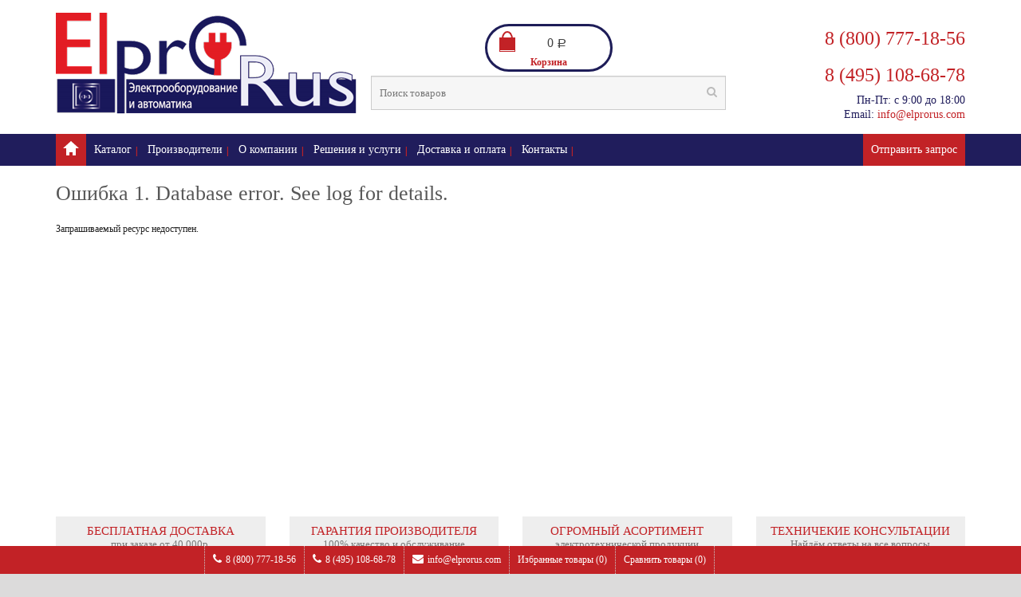

--- FILE ---
content_type: text/html; charset=utf-8
request_url: https://elprorus.com/19246/
body_size: 6509
content:
<!DOCTYPE html><!--[if IE]><![endif]--><!--[if IE 8 ]><html dir="ltr" lang="en" class="ie8"><![endif]--><!--[if IE 9 ]><html dir="ltr" lang="en" class="ie9"><![endif]--><!--[if (gt IE 9)|!(IE)]><!--><html dir="ltr"><!--<![endif]--><head><meta charset="UTF-8" /><meta name="viewport" content="width=device-width, initial-scale=1.0" /><title>Ошибка 1. Database error. See log for details.</title><meta name="Keywords" content="" /><meta name="Description" content="" /><meta http-equiv="X-UA-Compatible" content="IE=edge"><meta name="yandex-verification" content="7eb912be61161e54" /><meta name="yandex-verification" content="48332cbbe1378180" /><meta name="google-site-verification" content="nFXfiFH5Zj8VedndPhSSGIi83wVWLKweZK3Uzj--SZM" /><meta name="google-site-verification" content="NTXsk6GDXTfoMZWho6oAx8dtiCra-cgfxv9e6469M-Q" /><meta name="google-site-verification" content="Seh3RtoIhpmfrmzQoRH_2nBCoi2S1Eg3sSE5oSgpOlE" /><meta name='wmail-verification' content='318cee37834b7a6aa24c240b5cc44dab' /><meta name='wmail-verification' content='991679c48c189ee13436eab46292c463' /><meta name="mailru-domain" content="2uGFkEGBnpO3bPBR" /><link rel="canonical" href="https://elprorus.com/19246/"/><link rel="shortcut icon" href="/favicon.ico"/><!-- rss --><link rel="alternate" type="application/rss+xml" title="RSS &mdash; ElproRus" href="https://elprorus.com/blog/rss/"><link rel="stylesheet" href="/wa-data/public/site/themes/elprorus/!css/style.css"><script type="text/javascript" src="/wa-data/public/site/themes/elprorus/!js/scripts.js?v1.0.1.780"></script><script type="text/javascript">var owl_carousel_params = {itemsCustom: [[320, 1], [600, 2], [768, 3], [992, 4], [1199, 4]],lazyLoad: true,navigation: true,navigationText: ['<i class="fa fa-angle-left"></i>', '<i class="fa fa-angle-right"></i>'],scrollPerPage: true};</script><script src="/wa-apps/shop/plugins/haggle/vendor/fancyBox/jquery.fancybox.pack.js?8.9.0"></script>
<link href="/wa-apps/shop/plugins/haggle/vendor/fancyBox/jquery.fancybox.css?8.9.0" rel="stylesheet">
<meta name='wmail-verification' content='65194a17da04fc6c1c122bea7929399f' />
<meta name="yandex-verification" content="7eb912be61161e54" />
            <meta name="yandex-verification" content="48332cbbe1378180" />
            <meta name="google-site-verification" content="nFXfiFH5Zj8VedndPhSSGIi83wVWLKweZK3Uzj--SZM" />
            <meta name="google-site-verification" content="NTXsk6GDXTfoMZWho6oAx8dtiCra-cgfxv9e6469M-Q" />
            <meta name='wmail-verification' content='318cee37834b7a6aa24c240b5cc44dab' />
            <meta name='wmail-verification' content='991679c48c189ee13436eab46292c463' />
            <meta name="mailru-domain" content="2uGFkEGBnpO3bPBR" />
<meta name="yandex-verification" content="9169375305650f55" /><script type="text/javascript">
  var _gaq = _gaq || [];
  _gaq.push(['_setAccount', 'UA-82253035-1']);
  _gaq.push(['_trackPageview']);
 
  (function() {
      var ga = document.createElement('script'); ga.type = 'text/javascript'; ga.async = true;
      ga.src = ('https:' == document.location.protocol ? 'https://ssl' : 'http://www') + '.google-analytics.com/ga.js';
      var s = document.getElementsByTagName('script')[0]; s.parentNode.insertBefore(ga, s);
  })();
</script><!-- plugin hook: 'frontend_head' -->            <script type="text/javascript">
    $(document).ready(function () {
        $(document).on('click', '.haggle-button', function () {
            $.fancybox.open({
                href: '/haggle/?product_id=' + $(this).data('product-id'),
                type: 'ajax'
            });
            return false;
        });
    });
</script>
                <script>window.ChatraSetup = {
            colors: [
            '#ffffff',
            '#fa7d0d'
            ]};</script><!-- Chatra {literal} -->
<script>
    (function(d, w, c) {
        w.ChatraID = '2skAdPYjDfTNxYMSz';
        var s = d.createElement('script');
        w[c] = w[c] || function() {
            (w[c].q = w[c].q || []).push(arguments);
        };
        s.async = true;
        s.src = (d.location.protocol === 'https:' ? 'https:': 'http:')
        + '//call.chatra.io/chatra.js';
        if (d.head) d.head.appendChild(s);
    })(document, window, 'Chatra');
  window.ChatraSetup = {
    disabledOnMobile: true
};
</script>
<!-- /Chatra {/literal} --><script>window.ChatraIntegration = {
                  name: '',
                  email: ''
                };</script>
                <script type="application/ld+json">
{"@context":"http:\/\/schema.org","@type":"BreadcrumbList","itemListElement":[{"@type":"ListItem","position":1,"item":{"@id":"\/","name":"ElproRus.com"}},{"@type":"ListItem","position":2,"item":{"@id":"\/\/","name":null}}]}
</script>


    <script type="text/javascript">var wishlist_url = '/search/?list=wishlist';var compare_url = '/compare//';</script></head><body><section class="wrapper-wide"><div id="header"><nav class="htop" id="top"><div class="container"><div class="row"><span class="drop-icon visible-sm visible-xs"><i class="fa fa-align-justify"></i></span><div class="pull-left flip left-top"><div class="links"><ul><li><a href="tel:8 (800) 777-18-56"><i class="fa fa-phone"></i>8 (800) 777-18-56</a></li><li><a href="tel:8 (495) 108-68-78"><i class="fa fa-phone"></i>8 (495) 108-68-78</a></li><li class="email"><a href="mailto:info@elprorus.com"><i class="fa fa-envelope"></i>info@elprorus.com</a></li><li><a href="/search/?list=wishlist" class="wishlist-total">Избранные товары (<span class="count">0</span>)</a></li><li><a href="/compare/" class="compare-total">Сравнить товары (<span class="count">0</span>)</a></li></ul></div></div></div></div></nav><header class="header-row">



<div class="container"><div class="table-container"><div class="col-table-cell col-lg-4 col-md-4 col-sm-12 col-xs-12 inner">    <div id="logo"><a href="/"><img class="img-responsive" src="/wa-data/public/site/themes/elprorus/img/logo.png" title="ElProRUS" alt="ElProRUS" /></a></div></div><div class="col-table-cell col-lg-5 col-md-5 col-md-push-0 col-sm-6 col-sm-push-6 col-xs-12"><div>    <div id="cart"><a href="/cart/"  data-toggle="dropdown" class="heading dropdown-toggle"><div class="pull-left flip"><div class="cart-icon"></div></div><span id="cart-total">0 <span class="ruble">Р</span></span><p>Корзина</p></a><ul class="dropdown-menu"><li class="cart-items" style="display: none;"><table class="table"><tbody></tbody></table></li><li class="cart-buttons" style="display: none;"><div><p class="checkout"><a href="/cart/" class="btn btn-primary"><i class="fa fa-shopping-cart"></i> Корзина</a><a href="/checkout/" class="btn btn-primary float-right"><i class="fa fa-share"></i> Оформление заказа</a></p></div></li><li  class="cart-empty"><p class="text-center">Ваша корзина пуста!</p></li></ul></div>
</div>    <div id="search" class="input-group"><form method="get" action="/search/"><input id="filter_name" type="text" name="query" value="" placeholder="Поиск товаров" class="form-control input-lg" /><button class="button-search"><i class="fa fa-search"></i></button></form></div>
</div><div class="col-table-cell col-lg-3 col-md-3 col-md-pull-0 col-sm-6 col-sm-pull-6 col-xs-12 inner" style="vertical-align: top;"><div class="head_phone"><a href="tel:8 (800) 777-18-56" class="telephone"><h3>8 (800) 777-18-56</h3></a><a href="tel:8 (495) 108-68-78"><h3>8 (495) 108-68-78</h3></a><span>Пн-Пт: с 9:00 до 18:00</span><br/><span>Email: <a href='mailto: info@elprorus.com'>info@elprorus.com</a></span></div></div></div></div></header><nav id="menu" class="navbar"><div class="container"><div class="navbar-header"><span class="visible-xs visible-sm">Меню<b></b></span></div><div class="collapse navbar-collapse navbar-ex1-collapse"><ul class="nav navbar-nav"><li><a class="home_link" title="ElproRus" href="/"><span>ElproRus</span></a></li><li><a href="/katalog/">Каталог</a></li><li class="li_san">||</li><li class="menu_brands  dropdown"><a href="#">Производители</a><div class="dropdown-menu"><div class="col-lg-1 col-md-2 col-sm-3 col-xs-6"><a href="/brand/danfoss/"><img alt="DANFOSS" src="/wa-data/public/shop/brands/383/383.png"></a><a href="/brand/danfoss/">DANFOSS</a></div><div class="col-lg-1 col-md-2 col-sm-3 col-xs-6"><a href="/brand/vacon/"><img alt="VACON" src="/wa-data/public/shop/brands/385/385.png"></a><a href="/brand/vacon/">VACON</a></div><div class="col-lg-1 col-md-2 col-sm-3 col-xs-6"><a href="/brand/schneider-electrtic/"><img alt="SCHNEIDER ELECTRIC" src="/wa-data/public/shop/brands/316/316.png"></a><a href="/brand/schneider-electrtic/">SCHNEIDER ELECTRIC</a></div><div class="col-lg-1 col-md-2 col-sm-3 col-xs-6"><a href="/brand/kippribor/"><img alt="KIPPRIBOR" src="/wa-data/public/shop/brands/387/387.png"></a><a href="/brand/kippribor/">KIPPRIBOR</a></div><div class="col-lg-1 col-md-2 col-sm-3 col-xs-6"><a href="/brand/owen/"><img alt="OWEN" src="/wa-data/public/shop/brands/322/322.png"></a><a href="/brand/owen/">OWEN</a></div><div class="col-lg-1 col-md-2 col-sm-3 col-xs-6"><a href="/brand/chint/"><img alt="CHiNT" src="/wa-data/public/shop/brands/980/980.png"></a><a href="/brand/chint/">CHiNT</a></div><div class="col-lg-1 col-md-2 col-sm-3 col-xs-6"><a href="/brand/klesman/"><img alt="KLEMSAN" src="/wa-data/public/shop/brands/978/978.png"></a><a href="/brand/klesman/">KLEMSAN</a></div><div class="col-lg-1 col-md-2 col-sm-3 col-xs-6"><a href="/brand/KVT/"><img alt="KVT" src="/wa-data/public/shop/brands/974/974.png"></a><a href="/brand/KVT/">KVT</a></div><div class="col-lg-1 col-md-2 col-sm-3 col-xs-6"><a href="/brand/dks/"><img alt="DKC" src="/wa-data/public/shop/brands/655/655.png"></a><a href="/brand/dks/">DKC</a></div><div class="col-lg-1 col-md-2 col-sm-3 col-xs-6"><a href="/brand/iskra/"><img alt="ИСКРА" src="/wa-data/public/shop/brands/573/573.png"></a><a href="/brand/iskra/">ИСКРА</a></div><div class="col-lg-1 col-md-2 col-sm-3 col-xs-6"><a href="/brand/iek/"><img alt="IEK" src="/wa-data/public/shop/brands/657/657.png"></a><a href="/brand/iek/">IEK</a></div><div class="col-lg-1 col-md-2 col-sm-3 col-xs-6"><a href="/brand/provento/"><img alt="ПРОВЕНТО" src="/wa-data/public/shop/brands/391/391.png"></a><a href="/brand/provento/">ПРОВЕНТО</a></div><div class="col-lg-1 col-md-2 col-sm-3 col-xs-6"><a href="/brand/vesper/">ВЕСПЕР</a></div><div class="col-lg-1 col-md-2 col-sm-3 col-xs-6"><a href="/brand/finder/"><img alt="FINDER" src="/wa-data/public/shop/brands/2175/2175.png"></a><a href="/brand/finder/">FINDER</a></div><div class="col-lg-1 col-md-2 col-sm-3 col-xs-6"><a href="/brand/tekfor/"><img alt="TEKFOR" src="/wa-data/public/shop/brands/2177/2177.png"></a><a href="/brand/tekfor/">TEKFOR</a></div><div class="col-lg-1 col-md-2 col-sm-3 col-xs-6"><a href="/brand/meanwell/"><img alt="MEAN WELL" src="/wa-data/public/shop/brands/2176/2176.png"></a><a href="/brand/meanwell/">MEAN WELL</a></div></div></li><li class="li_san">||</li><li class="dropdown"><a href="/o-kompanii/">О компании</a><div class="dropdown-menu"><ul><li><a href="/o-kompanii/klienty/">Клиенты</a></li><li><a href="/o-kompanii/privacy/">Конфиденциальность персональных данных</a></li></ul></div></li><li class="li_san">||</li><li><a href="/resheniya-i-uslugi/">Решения и услуги</a></li><li class="li_san">||</li><li><a href="/dostavka-i-oplata">Доставка и оплата</a></li><li class="li_san">||</li><li><a href="/kontakty/">Контакты</a></li><li class="li_san">||</li><li class="link-right"><a href="#" class="request-to-managment">Отправить запрос</a></li></ul></div></div></nav></div><div id="container" itemtype="https://schema.org/WebPage" itemscope style="visibility: visible;"><div class="container"><div class="row"><div id="content" class="col-sm-12"><!-- plugin hook: 'frontend_header' --><!-- current page core content --><h1>Ошибка 1. Database error. See log for details.</h1>Запрашиваемый ресурс недоступен.
<!-- plugin hook: 'frontend_footer' --><script type="text/javascript" src="/wa-content/js/jquery-plugins/jquery.tmpl.min.js"></script>        <script id="cart_item_tmpl" type="text/x-jquery-tmpl">
            <tr data-id="${id}">
            <td class="text-center image">            
            <a href="${url}">
            <img src="${img}" alt="${name}" title="${name}" /> 
            </a>
            </td>
            <td class="text-left">
            <a href="${url}">${name}</a>
            </td>
            <td class="text-right nowrap">x<span class="quantity">${quantity}</span></td>
            <td class="text-right nowrap">{{html price}}</td>
            <td class="text-center">
            <a class="btn btn-xs remove" title="Удалить"><i class="fa fa-times"></i></a>
            </td>
            </tr>
        </script>
    </div></div></div></div></div>    <div class="container"><div class="custom-feature-box row"><div class="col-md-3 col-sm-6 col-xs-12"><div class="feature-box fbox_1"><a href="/dostavka-i-oplata"><div class="title">БЕСПЛАТНАЯ ДОСТАВКА</div>
<p>при заказе от 40.000р.</p></a></div></div><div class="col-md-3 col-sm-6 col-xs-12"><div class="feature-box fbox_2"><a href="/o-kompanii/"><div class="title">Гарантия производителя</div>
<p>100% качество и обслуживание</p></a></div></div><div class="col-md-3 col-sm-6 col-xs-12"><div class="feature-box fbox_3"><a href="/category/elektrotekhnicheskie-shkafy-i-boksy/"><div class="title">Огромный асортимент</div>
<p>электротехнической продукции</p></a></div></div><div class="col-md-3 col-sm-6 col-xs-12"><div class="feature-box fbox_4"><a href="/resheniya-i-uslugi/"><div class="title">Техничекие консультации</div>
<p>Найдём ответы на все вопросы</p></a></div></div></div></div>
</div><footer id="footer"><div class="fpart-first"><div class="container"><div class="row vcard" itemscope itemtype="https://schema.org/Store"><div class="contact col-lg-4 col-md-4 col-sm-12 col-xs-12"><h5>Контактная информация</h5><ul><li><i class="fa fa-globe"></i><a class="url" itemprop="url" href="/"><span class="fn org" itemprop="name">ElproRus.com</span></a> - <span class="category">электротехническое оборудование</span></li><meta itemprop="description" content=""><li class="address adr" itemprop="address" itemscope itemtype="https://schema.org/PostalAddress"><i class="fa fa-map-marker"></i><span class="country-name" itemprop="addressCountry" content="RU">Россия</span>, <span class="locality region" itemprop="addressLocality" itemprop="addressRegion">г. Москва</span>, <span class="street-address" itemprop="streetAddress">Электролитный пp-д, 3, стр. 2</span>, индекс <span class="postal-code">115230</span></li><li class="mobile tel"><i class="fa fa-phone"></i><a href="tel:+78007771856"><abbr itemprop="telephone" class="value" title="+7 (800) 777-18-56">8 (800) 777-18-56</abbr></a></li><li class="mobile tel"><i class="fa fa-phone"></i><a href="tel:+74951086878"><abbr class="value" title="+7 (495) 108-68-78">8 (495) 108-68-78</abbr></a></li><li class="email"><i class="fa fa-envelope"></i><a href="mailto:info@elprorus.com" itemprop="email">info@elprorus.com</a></li><span class="geo" itemprop="geo" itemscope itemtype="https://schema.org/GeoCoordinates"><span class="latitude"><span class="value-title" itemprop="latitude" title="55.675298" content="55.67"> </span></span><span class="longitude"><span class="value-title" itemprop="longitude" title="37.616723" content="37.61"> </span></span></span><li><p><i class="fa fa-clock-o"></i> Мы работаем <span class="workhours" itemprop="openingHours" content="Понедельник-Пятница 9:00-19:00">каждый будний день с 9:00 до 18:00</span></p></li></ul></div><div class="column col-lg-2 col-md-2 col-sm-3 col-xs-12"><h5>Информация</h5><ul><li><a href="https://elprorus.com/sitemap/">Карта сайта</a></li><li class=""><a href="/katalog/" title="Каталог">Каталог</a></li><li class=""><a href="/o-kompanii/" title="О компании Elprorus.com">О компании</a></li><li class=""><a href="/resheniya-i-uslugi/" title="Решения и услуги">Решения и услуги</a></li><li class=""><a href="/dostavka-i-oplata" title="Доставка и оплата - компания Elprorus.com">Доставка и оплата</a></li><li class=""><a href="/kontakty/" title="Контакты компании Elprorus.com">Контакты</a></li><li><a href="/blog/">Статьи</a></li></ul></div><div class="column col-lg-2 col-md-2 col-sm-3 col-xs-12"><h5>Личный кабинет</h5><ul><li><a rel="nofollow" href="/login/">Личный кабинет</a></li><li><a href="/search/?list=wishlist" class="wishlist-total">Избранные товары (<span class="count">0</span>)</a></li><li><a href="/compare//" class="compare-total">Сравнить товары (<span class="count">0</span>)</a></li><li><a rel="nofollow" href="/signup/">Регистрация</a></li></ul></div><div class="column col-lg-1 col-md-1 col-sm-1 col-xs-12"></div><div class="column col-lg-3 col-md-3 col-sm-3 col-xs-12"><h6>Мы в социальных сетях</h6><ul><li class="footer-social"><a href="https://www.facebook.com/ElproRus-255472341535671/" target="_blank"><i class="fa fa-facebook"></i></a></li><li class="footer-social"><a href="https://www.instagram.com" target="_blank"><i class="fa fa-instagram"></i></a></li><li class="footer-social"><a href="https://www.vk.com" target="_blank"><i class="fa fa-vk"></i></a></li><li class="footer-social"><a href="https://www.twitter.com" target="_blank"><i class="fa fa-twitter"></i></a></li></ul><a href="#" class="button review">Оставить отзыв</a></div></div></div></div><div class="fpart-second"><div class="container"><div class="bottom-row"><div class="custom-text text-center">©<a href="/">ElproRus</a> - Элетрооборудование и автоматика<!--<br><a href="//www.maxstyle.ru/" target="_blank" style="text-decoration: none;">Продвижение сайта - <img src="/wa-data/public/site/themes/elprorus/img/maxstyle.png" alt="Maxstyle" style="height: 15px;margin-top: -2px;"></a>--><br>2025</div></div></div></div><div id="back-top"><a data-toggle="tooltip" title="Вернуться наверх" href="javascript:void(0)" class="backtotop"><i class="fa fa-chevron-up"></i></a></div><script src="/wa-data/public/site/themes/smart1/!js/jquery.maskedinput.min.js"></script><script>$( document ).ready( function(){$("input[data-type='input_phone']").mask("+7 (999) 999-9999");$("input[name='phone']").mask("+7 (999) 999-9999");$('input[name="customer[phone]"]').mask("+7 (999) 999-9999");$('select[name="customer_2[address.shipping][region]"]').attr('disabled', 'disabled');$('select[name="customer_9[address.shipping][region]"]').attr('disabled', 'disabled');});</script></footer><div id="dialog" class="dialog"><div class="dialog-background"></div><div class="dialog-window"><div class="content"></div></div></div><div class="form-dialog" id="request-to-managment-form"><div class="form-dialog-background"></div><div class="form-dialog-window"><div class="form-content"><a href="#" class="form-dialog-close">×</a></div></div></div><div class="form-dialog" id="main-review-form"><div class="form-dialog-background"></div><div class="form-dialog-window"><div class="form-content"><a href="#" class="form-dialog-close">×</a></div></div></div></section><script type="text/javascript">var show_all_text = 'смотреть все';var is_autocomplete = '1';var shop_search_url = '/search/';var cart_url = '/cart/';</script><!--Обратный звонок--><!--Обратный звонок--><!-- Yandex.Metrika counter --> <script type="text/javascript"> (function (d, w, c) { (w[c] = w[c] || []).push(function() { try { w.yaCounter38971775 = new Ya.Metrika({ id:38971775, clickmap:true, trackLinks:true, accurateTrackBounce:true, webvisor:true, ecommerce:"dataLayer" }); } catch(e) { } }); var n = d.getElementsByTagName("script")[0], s = d.createElement("script"), f = function () { n.parentNode.insertBefore(s, n); }; s.type = "text/javascript"; s.async = true; s.src = "https://mc.yandex.ru/metrika/watch.js"; if (w.opera == "[object Opera]") { d.addEventListener("DOMContentLoaded", f, false); } else { f(); } })(document, window, "yandex_metrika_callbacks"); </script> <noscript><div><img src="https://mc.yandex.ru/watch/38971775" style="position:absolute; left:-9999px;" alt="" /></div></noscript> <!-- /Yandex.Metrika counter --></body></html>





--- FILE ---
content_type: text/css
request_url: https://elprorus.com/wa-data/public/site/themes/elprorus/!css/style.css
body_size: 79962
content:
body{margin:0}*,:after,:before{-webkit-box-sizing:border-box;-moz-box-sizing:border-box;box-sizing:border-box}html{font-size:10px;-webkit-tap-highlight-color:transparent}body{font-family:"Helvetica Neue",Helvetica,Arial,sans-serif;font-size:14px;line-height:1.42857143;color:#333}.h1,.h2,.h3,.h4,.h5,.h6,h1,h2,h3,h4,h5,h6{font-family:inherit;font-weight:500;line-height:1.1;color:inherit}.h1 .small,.h1 small,.h2 .small,.h2 small,.h3 .small,.h3 small,.h4 .small,.h4 small,.h5 .small,.h5 small,.h6 .small,.h6 small,h1 .small,h1 small,h2 .small,h2 small,h3 .small,h3 small,h4 .small,h4 small,h5 .small,h5 small,h6 .small,h6 small{font-weight:400;line-height:1;color:#777}.h1,.h2,.h3,h1,h2,h3{margin-top:20px;margin-bottom:10px}.h1 .small,.h1 small,.h2 .small,.h2 small,.h3 .small,.h3 small,h1 .small,h1 small,h2 .small,h2 small,h3 .small,h3 small{font-size:65%}.h4,.h5,.h6,h4,h5,h6{margin-top:10px;margin-bottom:10px}.h4 .small,.h4 small,.h5 .small,.h5 small,.h6 .small,.h6 small,h4 .small,h4 small,h5 .small,h5 small,h6 .small,h6 small{font-size:75%}.h1,h1{font-size:36px}.h2,h2{font-size:30px}.h3,h3{font-size:24px}.h4,h4{font-size:18px}.h5,h5{font-size:14px}.h6,h6{font-size:12px}p{margin:0 0 10px}button,input,select,textarea{font-family:inherit;font-size:inherit;line-height:inherit}a{color:#428bca;text-decoration:none}a:hover{color:#2a6496;text-decoration:underline}a:focus{outline:dotted thin;outline:-webkit-focus-ring-color auto 5px;outline-offset:-2px}figure{margin:0}img{vertical-align:middle}.carousel-inner>.item>a>img,.carousel-inner>.item>img,.img-responsive,.thumbnail a>img,.thumbnail>img{display:block;max-width:100%;height:auto}.img-rounded{border-radius:6px}.img-thumbnail{padding:4px;line-height:1.42857143;background-color:#fff;border:1px solid #ddd;border-radius:4px;-webkit-transition:all .2s ease-in-out;-o-transition:all .2s ease-in-out;transition:all .2s ease-in-out;display:inline-block;max-width:100%;height:auto}.img-circle{border-radius:50%}.container,.container-fluid{margin-right:auto;margin-left:auto;padding-left:15px;padding-right:15px}@media (min-width: 768px){.container{width:750px}}@media (min-width: 992px){.container{width:970px}}@media (min-width: 1200px){.container{width:1170px}}.row{margin-left:-15px;margin-right:-15px}.col-lg-1,.col-lg-10,.col-lg-11,.col-lg-12,.col-lg-2,.col-lg-3,.col-lg-4,.col-lg-5,.col-lg-6,.col-lg-7,.col-lg-8,.col-lg-9,.col-md-1,.col-md-10,.col-md-11,.col-md-12,.col-md-2,.col-md-3,.col-md-4,.col-md-5,.col-md-6,.col-md-7,.col-md-8,.col-md-9,.col-sm-1,.col-sm-10,.col-sm-11,.col-sm-12,.col-sm-2,.col-sm-3,.col-sm-4,.col-sm-5,.col-sm-6,.col-sm-7,.col-sm-8,.col-sm-9,.col-xs-1,.col-xs-10,.col-xs-11,.col-xs-12,.col-xs-2,.col-xs-3,.col-xs-4,.col-xs-5,.col-xs-6,.col-xs-7,.col-xs-8,.col-xs-9{position:relative;min-height:1px;padding-left:15px;padding-right:15px}.col-xs-1,.col-xs-10,.col-xs-11,.col-xs-12,.col-xs-2,.col-xs-3,.col-xs-4,.col-xs-5,.col-xs-6,.col-xs-7,.col-xs-8,.col-xs-9{float:left}.col-xs-12{width:100%}.col-xs-11{width:91.66666667%}.col-xs-10{width:83.33333333%}.col-xs-9{width:75%}.col-xs-8{width:66.66666667%}.col-xs-7{width:58.33333333%}.col-xs-6{width:50%}.col-xs-5{width:41.66666667%}.col-xs-4{width:33.33333333%}.col-xs-3{width:25%}.col-xs-2{width:16.66666667%}.col-xs-1{width:8.33333333%}.col-xs-pull-12{right:100%}.col-xs-pull-11{right:91.66666667%}.col-xs-pull-10{right:83.33333333%}.col-xs-pull-9{right:75%}.col-xs-pull-8{right:66.66666667%}.col-xs-pull-7{right:58.33333333%}.col-xs-pull-6{right:50%}.col-xs-pull-5{right:41.66666667%}.col-xs-pull-4{right:33.33333333%}.col-xs-pull-3{right:25%}.col-xs-pull-2{right:16.66666667%}.col-xs-pull-1{right:8.33333333%}.col-xs-pull-0{right:auto}.col-xs-push-12{left:100%}.col-xs-push-11{left:91.66666667%}.col-xs-push-10{left:83.33333333%}.col-xs-push-9{left:75%}.col-xs-push-8{left:66.66666667%}.col-xs-push-7{left:58.33333333%}.col-xs-push-6{left:50%}.col-xs-push-5{left:41.66666667%}.col-xs-push-4{left:33.33333333%}.col-xs-push-3{left:25%}.col-xs-push-2{left:16.66666667%}.col-xs-push-1{left:8.33333333%}.col-xs-push-0{left:auto}.col-xs-offset-12{margin-left:100%}.col-xs-offset-11{margin-left:91.66666667%}.col-xs-offset-10{margin-left:83.33333333%}.col-xs-offset-9{margin-left:75%}.col-xs-offset-8{margin-left:66.66666667%}.col-xs-offset-7{margin-left:58.33333333%}.col-xs-offset-6{margin-left:50%}.col-xs-offset-5{margin-left:41.66666667%}.col-xs-offset-4{margin-left:33.33333333%}.col-xs-offset-3{margin-left:25%}.col-xs-offset-2{margin-left:16.66666667%}.col-xs-offset-1{margin-left:8.33333333%}.col-xs-offset-0{margin-left:0}@media (min-width: 768px){.col-sm-1,.col-sm-10,.col-sm-11,.col-sm-12,.col-sm-2,.col-sm-3,.col-sm-4,.col-sm-5,.col-sm-6,.col-sm-7,.col-sm-8,.col-sm-9{float:left}.col-sm-12{width:100%}.col-sm-11{width:91.66666667%}.col-sm-10{width:83.33333333%}.col-sm-9{width:75%}.col-sm-8{width:66.66666667%}.col-sm-7{width:58.33333333%}.col-sm-6{width:50%}.col-sm-5{width:41.66666667%}.col-sm-4{width:33.33333333%}.col-sm-3{width:25%}.col-sm-2{width:16.66666667%}.col-sm-1{width:8.33333333%}.col-sm-pull-12{right:100%}.col-sm-pull-11{right:91.66666667%}.col-sm-pull-10{right:83.33333333%}.col-sm-pull-9{right:75%}.col-sm-pull-8{right:66.66666667%}.col-sm-pull-7{right:58.33333333%}.col-sm-pull-6{right:50%}.col-sm-pull-5{right:41.66666667%}.col-sm-pull-4{right:33.33333333%}.col-sm-pull-3{right:25%}.col-sm-pull-2{right:16.66666667%}.col-sm-pull-1{right:8.33333333%}.col-sm-pull-0{right:auto}.col-sm-push-12{left:100%}.col-sm-push-11{left:91.66666667%}.col-sm-push-10{left:83.33333333%}.col-sm-push-9{left:75%}.col-sm-push-8{left:66.66666667%}.col-sm-push-7{left:58.33333333%}.col-sm-push-6{left:50%}.col-sm-push-5{left:41.66666667%}.col-sm-push-4{left:33.33333333%}.col-sm-push-3{left:25%}.col-sm-push-2{left:16.66666667%}.col-sm-push-1{left:8.33333333%}.col-sm-push-0{left:auto}.col-sm-offset-12{margin-left:100%}.col-sm-offset-11{margin-left:91.66666667%}.col-sm-offset-10{margin-left:83.33333333%}.col-sm-offset-9{margin-left:75%}.col-sm-offset-8{margin-left:66.66666667%}.col-sm-offset-7{margin-left:58.33333333%}.col-sm-offset-6{margin-left:50%}.col-sm-offset-5{margin-left:41.66666667%}.col-sm-offset-4{margin-left:33.33333333%}.col-sm-offset-3{margin-left:25%}.col-sm-offset-2{margin-left:16.66666667%}.col-sm-offset-1{margin-left:8.33333333%}.col-sm-offset-0{margin-left:0}}@media (min-width: 992px){.col-md-1,.col-md-10,.col-md-11,.col-md-12,.col-md-2,.col-md-3,.col-md-4,.col-md-5,.col-md-6,.col-md-7,.col-md-8,.col-md-9{float:left}.col-md-12{width:100%}.col-md-11{width:91.66666667%}.col-md-10{width:83.33333333%}.col-md-9{width:75%}.col-md-8{width:66.66666667%}.col-md-7{width:58.33333333%}.col-md-6{width:50%}.col-md-5{width:41.66666667%}.col-md-4{width:33.33333333%}.col-md-3{width:25%}.col-md-2{width:16.66666667%}.col-md-1{width:8.33333333%}.col-md-pull-12{right:100%}.col-md-pull-11{right:91.66666667%}.col-md-pull-10{right:83.33333333%}.col-md-pull-9{right:75%}.col-md-pull-8{right:66.66666667%}.col-md-pull-7{right:58.33333333%}.col-md-pull-6{right:50%}.col-md-pull-5{right:41.66666667%}.col-md-pull-4{right:33.33333333%}.col-md-pull-3{right:25%}.col-md-pull-2{right:16.66666667%}.col-md-pull-1{right:8.33333333%}.col-md-pull-0{right:auto}.col-md-push-12{left:100%}.col-md-push-11{left:91.66666667%}.col-md-push-10{left:83.33333333%}.col-md-push-9{left:75%}.col-md-push-8{left:66.66666667%}.col-md-push-7{left:58.33333333%}.col-md-push-6{left:50%}.col-md-push-5{left:41.66666667%}.col-md-push-4{left:33.33333333%}.col-md-push-3{left:25%}.col-md-push-2{left:16.66666667%}.col-md-push-1{left:8.33333333%}.col-md-push-0{left:auto}.col-md-offset-12{margin-left:100%}.col-md-offset-11{margin-left:91.66666667%}.col-md-offset-10{margin-left:83.33333333%}.col-md-offset-9{margin-left:75%}.col-md-offset-8{margin-left:66.66666667%}.col-md-offset-7{margin-left:58.33333333%}.col-md-offset-6{margin-left:50%}.col-md-offset-5{margin-left:41.66666667%}.col-md-offset-4{margin-left:33.33333333%}.col-md-offset-3{margin-left:25%}.col-md-offset-2{margin-left:16.66666667%}.col-md-offset-1{margin-left:8.33333333%}.col-md-offset-0{margin-left:0}}@media (min-width: 1200px){.col-lg-1,.col-lg-10,.col-lg-11,.col-lg-12,.col-lg-2,.col-lg-3,.col-lg-4,.col-lg-5,.col-lg-6,.col-lg-7,.col-lg-8,.col-lg-9{float:left}.col-lg-12{width:100%}.col-lg-11{width:91.66666667%}.col-lg-10{width:83.33333333%}.col-lg-9{width:75%}.col-lg-8{width:66.66666667%}.col-lg-7{width:58.33333333%}.col-lg-6{width:50%}.col-lg-5{width:41.66666667%}.col-lg-4{width:33.33333333%}.col-lg-3{width:25%}.col-lg-2{width:16.66666667%}.col-lg-1{width:8.33333333%}.col-lg-pull-12{right:100%}.col-lg-pull-11{right:91.66666667%}.col-lg-pull-10{right:83.33333333%}.col-lg-pull-9{right:75%}.col-lg-pull-8{right:66.66666667%}.col-lg-pull-7{right:58.33333333%}.col-lg-pull-6{right:50%}.col-lg-pull-5{right:41.66666667%}.col-lg-pull-4{right:33.33333333%}.col-lg-pull-3{right:25%}.col-lg-pull-2{right:16.66666667%}.col-lg-pull-1{right:8.33333333%}.col-lg-pull-0{right:auto}.col-lg-push-12{left:100%}.col-lg-push-11{left:91.66666667%}.col-lg-push-10{left:83.33333333%}.col-lg-push-9{left:75%}.col-lg-push-8{left:66.66666667%}.col-lg-push-7{left:58.33333333%}.col-lg-push-6{left:50%}.col-lg-push-5{left:41.66666667%}.col-lg-push-4{left:33.33333333%}.col-lg-push-3{left:25%}.col-lg-push-2{left:16.66666667%}.col-lg-push-1{left:8.33333333%}.col-lg-push-0{left:auto}.col-lg-offset-12{margin-left:100%}.col-lg-offset-11{margin-left:91.66666667%}.col-lg-offset-10{margin-left:83.33333333%}.col-lg-offset-9{margin-left:75%}.col-lg-offset-8{margin-left:66.66666667%}.col-lg-offset-7{margin-left:58.33333333%}.col-lg-offset-6{margin-left:50%}.col-lg-offset-5{margin-left:41.66666667%}.col-lg-offset-4{margin-left:33.33333333%}.col-lg-offset-3{margin-left:25%}.col-lg-offset-2{margin-left:16.66666667%}.col-lg-offset-1{margin-left:8.33333333%}.col-lg-offset-0{margin-left:0}}.dropdown{position:relative}.dropdown-toggle:focus{outline:0}.dropdown-menu{position:absolute;top:100%;left:0;z-index:1000;display:none;float:left;min-width:160px;padding:5px 0;margin:2px 0 0;list-style:none;font-size:14px;text-align:left;background-color:#fff;border:1px solid #ccc;border:1px solid rgba(0,0,0,.15);border-radius:4px;-webkit-box-shadow:0 6px 12px rgba(0,0,0,.175);box-shadow:0 6px 12px rgba(0,0,0,.175);background-clip:padding-box}.dropdown-menu.pull-right{right:0;left:auto}.dropdown-menu .divider{height:1px;margin:9px 0;overflow:hidden;background-color:#e5e5e5}.dropdown-menu>li>a{display:block;padding:3px 20px;clear:both;font-weight:400;line-height:1.42857143;color:#333;white-space:nowrap}.dropdown-menu>li>a:focus,.dropdown-menu>li>a:hover{text-decoration:none;color:#262626;background-color:#f5f5f5}.dropdown-menu>.active>a,.dropdown-menu>.active>a:focus,.dropdown-menu>.active>a:hover{color:#fff;text-decoration:none;outline:0;background-color:#428bca}.dropdown-menu>.disabled>a,.dropdown-menu>.disabled>a:focus,.dropdown-menu>.disabled>a:hover{color:#777}.dropdown-menu>.disabled>a:focus,.dropdown-menu>.disabled>a:hover{text-decoration:none;background-color:transparent;background-image:none;filter:progid: DXImageTransform.Microsoft.gradient(enabled=false);cursor:not-allowed}.open>.dropdown-menu{display:block}.open>a{outline:0}.dropdown-menu-right{left:auto;right:0}.dropdown-menu-left{left:0;right:auto}.dropdown-header{display:block;padding:3px 20px;font-size:12px;line-height:1.42857143;color:#777;white-space:nowrap}.dropdown-backdrop{position:fixed;left:0;right:0;bottom:0;top:0;z-index:990}.pull-right>.dropdown-menu{right:0;left:auto}.dropup .caret,.navbar-fixed-bottom .dropdown .caret{border-top:0;border-bottom:4px solid;content:""}.dropup .dropdown-menu,.navbar-fixed-bottom .dropdown .dropdown-menu{top:auto;bottom:100%;margin-bottom:1px}.navbar-nav{margin:7.5px -15px}.navbar-nav>li>a{padding-top:10px;padding-bottom:10px;line-height:20px}@media (max-width: 990px){.navbar-nav .open .dropdown-menu{position:static;float:none;width:auto;margin-top:0;background-color:transparent;border:0;box-shadow:none}.navbar-nav .open .dropdown-menu .dropdown-header,.navbar-nav .open .dropdown-menu>li>a{padding:5px 15px 5px 25px}.navbar-nav .open .dropdown-menu>li>a{line-height:20px}.navbar-nav .open .dropdown-menu>li>a:focus,.navbar-nav .open .dropdown-menu>li>a:hover{background-image:none}}@media (min-width: 992px){.navbar-nav{float:left;margin:0}.navbar-nav>li{float:left}.navbar-nav>li>a{padding-top:15px;padding-bottom:15px}.navbar-nav.navbar-right:last-child{margin-right:-15px}}.btn-group-vertical>.btn-group:after,.btn-group-vertical>.btn-group:before,.btn-toolbar:after,.btn-toolbar:before,.clearfix:after,.clearfix:before,.container-fluid:after,.container-fluid:before,.container:after,.container:before,.dl-horizontal dd:after,.dl-horizontal dd:before,.form-horizontal .form-group:after,.form-horizontal .form-group:before,.modal-footer:after,.modal-footer:before,.nav:after,.nav:before,.navbar-collapse:after,.navbar-collapse:before,.navbar-header:after,.navbar-header:before,.navbar:after,.navbar:before,.pager:after,.pager:before,.panel-body:after,.panel-body:before,.row:after,.row:before{content:" ";display:table}.btn-group-vertical>.btn-group:after,.btn-toolbar:after,.clearfix:after,.container-fluid:after,.container:after,.dl-horizontal dd:after,.form-horizontal .form-group:after,.modal-footer:after,.nav:after,.navbar-collapse:after,.navbar-header:after,.navbar:after,.pager:after,.panel-body:after,.row:after{clear:both}.center-block{display:block;margin-left:auto;margin-right:auto}.pull-right{float:right!important}.pull-left{float:left!important}.hide{display:none!important}.show{display:block!important}.invisible{visibility:hidden}.text-hide{font:0/0 a;color:transparent;text-shadow:none;background-color:transparent;border:0}.hidden{display:none!important;visibility:hidden!important}.affix{position:fixed;-webkit-transform:translate3d(0,0,0);transform:translate3d(0,0,0)}.visible-lg,.visible-lg-block,.visible-lg-inline,.visible-lg-inline-block,.visible-md,.visible-md-block,.visible-md-inline,.visible-md-inline-block,.visible-print,.visible-print-block,.visible-print-inline,.visible-print-inline-block,.visible-sm,.visible-sm-block,.visible-sm-inline,.visible-sm-inline-block,.visible-xs,.visible-xs-block,.visible-xs-inline,.visible-xs-inline-block{display:none!important}@media (max-width: 767px){.visible-xs{display:block!important}table.visible-xs{display:table}tr.visible-xs{display:table-row!important}td.visible-xs,th.visible-xs{display:table-cell!important}.visible-xs-block{display:block!important}.visible-xs-inline{display:inline!important}.visible-xs-inline-block{display:inline-block!important}}@media (min-width: 768px) and (max-width: 991px){.visible-sm{display:block!important}table.visible-sm{display:table}tr.visible-sm{display:table-row!important}td.visible-sm,th.visible-sm{display:table-cell!important}.visible-sm-block{display:block!important}.visible-sm-inline{display:inline!important}.visible-sm-inline-block{display:inline-block!important}}@media (min-width: 992px) and (max-width: 1199px){.visible-md{display:block!important}table.visible-md{display:table}tr.visible-md{display:table-row!important}td.visible-md,th.visible-md{display:table-cell!important}.visible-md-block{display:block!important}.visible-md-inline{display:inline!important}.visible-md-inline-block{display:inline-block!important}}@media (min-width: 1200px){.visible-lg{display:block!important}table.visible-lg{display:table}tr.visible-lg{display:table-row!important}td.visible-lg,th.visible-lg{display:table-cell!important}}@media (min-width: 1200px){.visible-lg-block{display:block!important}}@media (min-width: 1200px){.visible-lg-inline{display:inline!important}}@media (min-width: 1200px){.visible-lg-inline-block{display:inline-block!important}}@media (max-width: 767px){.hidden-xs{display:none!important}}@media (min-width: 768px) and (max-width: 991px){.hidden-sm{display:none!important}}@media (min-width: 992px) and (max-width: 1199px){.hidden-md{display:none!important}}@media (min-width: 1200px){.hidden-lg{display:none!important}}@media print{.visible-print{display:block!important}table.visible-print{display:table}tr.visible-print{display:table-row!important}td.visible-print,th.visible-print{display:table-cell!important}.visible-print-block{display:block!important}.visible-print-inline{display:inline!important}.visible-print-inline-block{display:inline-block!important}.hidden-print{display:none!important}}.form-control{display:block;width:100%;height:34px;padding:6px 12px;font-size:14px;line-height:1.42857143;color:#555;background-color:#fff;background-image:none;border:1px solid #ccc;border-radius:4px;-webkit-box-shadow:inset 0 1px 1px rgba(0,0,0,.075);box-shadow:inset 0 1px 1px rgba(0,0,0,.075);-webkit-transition:border-color ease-in-out .15s,box-shadow ease-in-out .15s;-o-transition:border-color ease-in-out .15s,box-shadow ease-in-out .15s;transition:border-color ease-in-out .15s,box-shadow ease-in-out .15s}.form-control:focus{border-color:#66afe9;outline:0;-webkit-box-shadow:inset 0 1px 1px rgba(0,0,0,.075),0 0 8px rgba(102,175,233,.6);box-shadow:inset 0 1px 1px rgba(0,0,0,.075),0 0 8px rgba(102,175,233,.6)}.form-control::-moz-placeholder{color:#777;opacity:1}.form-control:-ms-input-placeholder{color:#777}.form-control::-webkit-input-placeholder{color:#777}.form-control[disabled],.form-control[readonly],fieldset[disabled] .form-control{cursor:not-allowed;background-color:#eee;opacity:1}textarea.form-control{height:auto}input[type=search]{-webkit-appearance:none}.input-group .form-control{position:relative;z-index:2;float:left;width:100%;margin-bottom:0}

@font-face {
  font-family: 'ALSRubl-Arial';
  font-display: auto;
  src: url('../fonts/alsrubl-arial-regular.eot');
  src: url('../fonts/alsrubl-arial-regular.eot?#iefix') format('embedded-opentype'),url('../fonts/alsrubl-arial-regular.woff') format('woff'), url('../fonts/alsrubl-arial-regular.ttf') format('truetype'), url('../fonts/alsrubl-arial-regular.svg#ALSRublArialRegular') format('svg');
  font-weight: normal;
  font-style: normal;
}
.ruble {
  font-family: 'ALSRubl-Arial', Arial, sans-serif;
  line-height: normal;
}
html {
  margin:0; overflow:-moz-scrollbars-vertical; padding:0; webkit-font-smoothing:antialiased;
}
body {
  color:#222; font-family:Verdana; font-size:12px; line-height:18px;
}
ol,ul {
  margin:0; padding:0;
}
#container h1 {
  color:#000; font-size:26px; font-weight:400; line-height:normal; margin:0 0 20px; text-rendering:optimizelegibility;
}
#container h2,#container h3,#dialog h2,#dialog h3 {
  border-bottom:2px solid #ddd; color:#000; font-size:20px; line-height:normal; margin:0 0 20px; padding:0 0 3px; position:relative;
}
#dialog h2,#dialog h3 {
  font-size:18px;
}
#container h3 .viewall {
  font-size:12px;
}
a,a b {
  outline:none; color:#3e7cb4; cursor:pointer; text-decoration:none;
}
a b:hover,a:hover {
  color:#000; text-decoration:none;
}
a:focus {
  outline:0;
}
legend {
  font-size:18px; padding:7px 0;
}
label {
  font-weight:400;
}
.clear {
  clear:both;
}
form {
  display:inline; margin:0; padding:0;
}
.form-control {
  border-radius:0; width:auto; display:inline-block;
}
img {
  vertical-align:inherit;
}
.img-thumbnail {
  border-radius:0;
}
span.hidden-lg,span.hidden-md,span.hidden-sm,span.hidden-xs {
  display:inline;
}
div.required .control-label::before {
  color:red; content:'* '; font-weight:700;
}
.wrapper-box {
  background:#fff; box-shadow:0 0 10px rgba(0,0,0,.2); margin:0 auto; max-width:1220px;
}
.wrapper-wide {
  background:#fff; box-shadow:0 0 10px rgba(0,0,0,.08); max-width:100%;
}
.wrapper-wide.limited {
  max-width:1170px; margin:0 auto;
}
.main-wrapper {
  clear:both; margin:0 auto; max-width:1170px; padding:0 25px;
}
#container {
  margin-bottom:20px; margin-top:20px; text-align:left;
}
#header {
  padding:0; position:relative;
}
#header .htop {
  background:#3e7cb4; position: fixed !important; z-index: 9; bottom:0; width:100%; padding-left: 20%; ;
}
#header .header-row {
  padding:35px 0; position:relative;
}
#header .header-row .inner {
  padding:0;
}
#currency,#language {
  border-right:1px dotted #5b9ad4; float:left;
}
#currency span,#language span {
  color:#fff; font-size:12px; moz-transition:all .8s ease-in-out; ms-transition:all .8s ease-in-out; o-transition:all .8s ease-in-out; transition:all .8s ease-in-out; webkit-transition:all .8s ease-in-out;
}
#currency ul li span {
  color:inherit;
}
#top .dropdown-menu {
  border:none; border-radius:0; margin:0; padding:0; z-index:1013;
}
#currency ul li .currency-select,#top .dropdown-menu li a {
  color:#333; display:block; font-size:12px; padding:7px 10px; text-align:left;
}
#currency ul li+li .currency-select,#top .dropdown-menu li+li a {
  border-top:1px solid #eee;
}
#currency:hover span::after,#header .links>ul>li.wrap_custom_block:hover>a::after,#language:hover span::after,#my_account:hover>a::after {
  border-color:transparent transparent #fff; border-style:solid; border-width:0 7px 6px; bottom:0; clear:both; content:''; display:block; height:0; left:50%; margin:0 0 0 -5px; position:absolute; width:0; z-index:1014;
}
#language button .btn-link {
  border:none;
}
#header .links>ul>li.wrap_custom_block>a b {
  border-color:#fff transparent transparent; border-style:solid; border-width:4px 5px 0; clear:both; content:''; display:inline-block; height:0; margin:0 0 1px; width:0;
}
#language img {
  cursor:pointer; margin-right:5px;
}
#currency ul li .currency-select:hover,#top .dropdown-menu li a:hover {
  background:0 0; color:#3e7cb4; text-decoration:none;
}
#header .links {
  border-right:1px dotted #5b9ad4; float:left; position:relative;
}
#header .links>ul>li {
  border-left:1px dotted #5b9ad4; float:left; list-style-type:none;
}
#header .links>ul>li.email,#header .links>ul>li.mobile {
  color:#fff;
}
#header .links>ul>li.mobile {
  padding:0 10px;
}
#header .links>ul>li .wrap_custom_block>a,#header .links>ul>li>a {
  color:#fff; display:block; font-size:12px; padding:0 10px; position:relative; text-decoration:none;
}
#currency .btn-link,#language .btn-link {
  border:none; padding:0 10px;
}
#currency .btn-link:hover,#language .btn-link:hover {
  text-decoration:none;
}
#header .links>ul>li .fa-envelope,#header .links>ul>li .fa-phone {
  font-size:120%; margin-right:5px;
}
#header .links>ul>li.wrap_custom_block {
  position:relative;
}
#header .links>ul>li.wrap_custom_block>div {
  background:#fff; box-shadow:0 4px 8px rgba(0,0,0,.3); display:none; padding:10px; position:absolute; top:35px; z-index:1015;
}
#header .links>ul>li.wrap_custom_block>a b {
  margin-left:3px;
}
#header .links>ul>li.wrap_custom_block>a:hover {
  text-decoration:none;
}
#header .links>ul>li.wrap_custom_block>div ul li {
  list-style-type:none;
}
#header #top-links {
  border-right:1px dotted #5b9ad4; color:#fff;
}
#header #top-links>ul>li {
  border-left:1px dotted #5b9ad4; float:left;
}
#header #top-links>ul>li>a {
  color:#fff; display:inline-block; padding:0 10px; text-transform:capitalize;
}
#currency .btn-link span,#header #top .links>ul>li,#header #top-links>ul>li,#language .btn-link span {
  line-height:35px;
}
#header #top-links>ul>li>a:hover,#header .links>ul>li>a:hover {
  text-decoration:underline;
}
.wrapper-box #header #top-links {
  border-right:none;
}
.wrapper-box .htop .main-wrapper {
  max-width:1220px; padding:0;
}
#header #cart {
  position:relative; text-align:right;
}
#header #cart .heading div.cart-icon {
  margin-top:9px; background:#3e7cb4; height:16px; margin-right:5px; position:relative; width:20px;
}
#header #cart .heading div.cart-icon::before {
  border:2px solid #3e7cb4; border-bottom:none; border-radius:50%; clear:both; content:''; display:block; height:19px; left:3px; position:absolute; top:-8px; width:14px;
}
#header #cart .heading div.cart-icon::after {
  border:1px solid #3e7cb4; border-top:none; bottom:-2px; clear:both; content:''; display:block; height:2px; left:0; position:absolute; width:20px;
}
#header ol,#header ul {
  list-style:none;
}
#header #cart .heading {
  background:0 0; border:none; color:#444; display:inline-block; font-size:14px; height:32px; padding:0; position:relative; text-decoration:none;
}
#header #cart .heading span {
  display:inline-block; line-height:32px;
}
#header #cart.open .heading {
  color:#000;
}
#header #cart.open .heading span::after {
  border-color:transparent transparent #3e7cb4; border-style:solid; border-width:0 7px 6px; bottom:0; clear:both; content:''; display:block; height:0; left:50%; margin:0 0 0 -5px; position:absolute; width:0; z-index:1012;
}
#header #cart .dropdown-menu {
  background:#FFF; border:3px solid #3e7cb4; border-radius:0; border-width:3px 0 0; left:auto; margin:0; padding:8px; right:0; width:350px; z-index:1011;
}
#cart .dropdown-menu li>p {
  margin:30px 0;
}
#header #cart .dropdown-menu .remove {
  border-radius:100%; line-height:normal; padding:1.5px 4px;
}
#cart .dropdown-menu>li>.table>tbody>tr>td {
  border-bottom:1px solid #ddd; border-top:none 0;
}
#header #cart td.image {
  vertical-align:middle;
}
#header #logo img {
  display:inline-block!important;
}
.table-container {
  display:table; table-layout:fixed; width:100%;
}
.table-container .col-table-cell {
  display:table-cell; float:none; vertical-align:middle;
}
#header #search {
  display:block; position:relative;
}
#header .button-search {
  background:0 0; border:none; color:#bbb; cursor:pointer; float:right; font-size:14px; height:36px; padding:0; position:absolute; right:0; width:36px; z-index:2;
}
#header #search input {
  background:#FFF; border-radius:0; color:#333; display:block; font-size:13px; height:36px; outline:0; padding:0 36px 0 10px;
}
#header #search input:focus {
  border-color:#bbb; box-shadow:none;
}
#header.style2 #logo {
  text-align:center;
}
#header.style2 #logo a img {
  display:inline-block;
}
#header.style2 #cart {
  text-align:left;
}
#header.style2 #cart .dropdown-menu {
  left:0; right:auto;
}
#header.style3 #cart {
  text-align:right;
}
#menu .navbar-collapse {
  padding-left:0; padding-right:0;
}
#menu.navbar {
  border-radius:0; min-height:inherit;
}
#menu .navbar-nav {
  float:none; position:relative;
}
#menu .nav>li>a.home_link span {
  background:#656565; display:inline-block; height:5px; margin:0 3px; moz-transition:all .3s ease-in-out; ms-transition:all .3s ease-in-out; o-transition:all .3s ease-in-out; position:relative; text-indent:-99999px; transition:all .3s ease-in-out; vertical-align:middle; webkit-transition:all .3s ease-in-out; width:12px;
}
#menu .nav>li>a.home_link span::before {
  border-color:transparent transparent #656565; border-style:solid; border-width:0 10px 9px; clear:both; content:''; display:block; height:0; left:-4px; moz-transition:all .3s ease-in-out; ms-transition:all .3s ease-in-out; o-transition:all .3s ease-in-out; position:absolute; top:-9px; transition:all .3s ease-in-out; webkit-transition:all .3s ease-in-out; width:0;
}
#menu .nav>li>a.home_link span::after {
  border:1px solid #656565; border-width:0 4px; bottom:-4px; clear:both; content:''; display:block; height:4px; left:0; moz-transition:all .3s ease-in-out; ms-transition:all .3s ease-in-out; o-transition:all .3s ease-in-out; position:absolute; transition:all .3s ease-in-out; webkit-transition:all .3s ease-in-out; width:12px;
}
#menu .nav>li>a.home_link:hover span {
  background:#3e7cb4; moz-transition:all .3s ease-in-out; ms-transition:all .3s ease-in-out; o-transition:all .3s ease-in-out; transition:all .3s ease-in-out; webkit-transition:all .3s ease-in-out;
}
#menu .nav>li>a.home_link:hover span::before {
  border-bottom-color:#3e7cb4; moz-transition:all .3s ease-in-out; ms-transition:all .3s ease-in-out; o-transition:all .3s ease-in-out; transition:all .3s ease-in-out; webkit-transition:all .3s ease-in-out;
}
#menu .nav>li>a.home_link:hover span::after {
  border-color:#3e7cb4; moz-transition:all .3s ease-in-out; ms-transition:all .3s ease-in-out; o-transition:all .3s ease-in-out; transition:all .3s ease-in-out; webkit-transition:all .3s ease-in-out;
}
#menu {
  border-bottom:3px solid #d6d6d6; border-left:0; border-right:0; border-top:1px solid #d6d6d6; margin-bottom:0;
}
#menu .nav>li {
  height:40px;
}
#menu .nav>li>a {
  color:#555; font-size:16px; line-height:40px; moz-transition:all .3s ease-in-out; ms-transition:all .3s ease-in-out; o-transition:all .3s ease-in-out; padding:0 10px; text-decoration:none; transition:all .3s ease-in-out; webkit-transition:all .3s ease-in-out;
}
#menu .nav>li:hover>a {
  background:#f3f3f3; color:#3e7cb4; moz-transition:all .3s ease-in-out; ms-transition:all .3s ease-in-out; o-transition:all .3s ease-in-out; transition:all .3s ease-in-out; webkit-transition:all .3s ease-in-out;
}
#menu .nav>li>.dropdown-menu {
  overflow:visible !important; background:#fff; border-bottom:0 none; border-left:0 none; border-right:0 none; border-top:3px solid #3e7cb4; display:none; font-size:12px; padding:5px 0 0; position:absolute; z-index:1010;
}
#menu .nav>li:hover>.dropdown-menu.custom_block ul,#menu .nav>li>.dropdown-menu>ul {
  display:table-cell;
}
#menu .nav>li .dropdown-menu {
  border-radius:0;
}
#menu .nav>li.categories_hor>div {
  background:#fff; display:none; margin-left:0!important; padding:10px 0 0; position:absolute; width:100%;
}
#menu .nav>li.sub:hover>a::after {
  border-color:transparent transparent #3e7cb4; border-style:solid; border-width:0 7px 6px; bottom:0; clear:both; content:''; display:block; height:0; left:50%; margin:0 0 0 -5px; position:absolute; width:0; z-index:1009;
}
#menu .nav>li.categories>div>.column a span,#menu .nav>li.categories_hor>div>.column a span,#menu .nav>li>div>ul li a span {
  float:right; font-size:18px; line-height:13px;
}
#menu .nav>li.categories_hor>div>.column {
  display:inline-block; margin:0 0 15px; position:relative;
}
#menu .nav>li>div>ul {
  width:160px;
}
#menu .nav>li.categories_hor>div>.column>a {
  border-bottom:1px solid #ddd; font-size:13px; font-weight:700; margin-bottom:5px;
}
#menu .nav>li.categories_hor>div>.column a,#menu .nav>li>div>ul li a {
  display:block; padding:4px 0;
}
#menu .nav>li>div>ul li a {
  font-size:12px;
}
#menu .nav>li.categories_hor>div>.column:hover>a {
  color:#3e7cb4;
}
#menu .nav>li.categories_hor>div>.column>div {
  display:block;
}
#menu .nav>li.categories>div>.column>div ul li,#menu .nav>li.categories_hor>div>.column>div ul li {
  position:relative;
}
#menu .nav>li ul+ul {
  padding-left:20px;
}
#menu .nav>li.categories>div>.column>div ul+ul,#menu .nav>li.categories_hor ul+ul {
  padding-left:0;
}
#menu .nav>li ul>li>a {
  display:block; min-width:160px; padding:4px; text-decoration:none;
}
#menu .nav>li div>ul>li:hover>a {
  color:#3e7cb4;
}
#menu .nav>li.categories>div {
  background:#fff; box-shadow:0 4px 8px rgba(0,0,0,.3); display:none; min-width:180px; padding:5px 0 0; position:absolute; z-index:1008;
}
#menu .nav>li.categories>div>.column,#menu .nav>li>div>ul {
  position:relative;
}
#menu .nav>li.categories>div>.column+.column,#menu .nav>li>div>ul li+li {
  border-top:1px solid #eee;
}
#menu .nav>li div>ul>li>a,#menu .nav>li.categories>div>.column>a {
  color:#444; display:block; font-size:13px; padding:7px 10px;
}
#menu .nav>li.categories>div>.column:hover>a,#menu .nav>li>div>ul li:hover>a {
  color:#3e7cb4;
}
#menu .nav>li.categories>div>.column>div {
  background:#fff; border-top:3px solid #3e7cb4; box-shadow:0 0 8px rgba(0,0,0,.3); display:none; left:100%; padding:0; position:absolute; top:0; z-index:1010;
}
#menu .nav>li.categories>div>.column>div ul li+li,#menu .nav>li.categories_hor>div .submenu ul li+li a {
  border-top:1px solid #eee;
}
.submenu {
  background:#fff; border-top:3px solid #3e7cb4; box-shadow:0 6px 12px rgba(0,0,0,.3); display:none; left:100%; margin-top:-32px; min-width:160px; padding:0; position:absolute; z-index:1008;
}
#menu .nav>li.categories_hor>div .submenu {
  margin-left:-15px; margin-top:-23px;
}
#menu .nav>li.categories_hor>div .submenu ul li a {
  padding:7px 10px;
}
#menu .nav>li.categories_hor.dropdown,#menu .nav>li.menu_brands.dropdown {
  position:static;
}
#menu .nav>li.menu_brands.name {
  position:relative;
}
#menu .nav>li.menu_brands.name>div {
  padding:0!important;
}
#menu .nav>li.menu_brands>div {
  margin-left:0!important; padding:15px 0 0!important; width:100%;
}
#menu .nav>li.menu_brands>div>div {
  margin-bottom:10px; text-align:center;
}
#menu .nav>li.menu_brands>div>div a {
  display:block; line-height:16px;
}
#menu .nav>li.menu_brands>div>div a:first-child {
  min-height:60px; line-height:60px;
}
#menu .nav>li.menu_brands>div>div a img {
  display:inline-block; max-width:50px; max-height:50px; vertical-align:middle;
}
#menu .nav>li.custom-link-right {
  float:right;
}
#menu .nav>li.wrap_custom_block>div.custom_block {
  padding:5px;
}
.custom_block p {
  line-height:18px; margin:0;
}
#menu .nav>li.wrap_custom_block>div.custom_block a,.custom_block a {
  display:inline-block;
}
#footer .fpart-first {
  background-color:#f3f3f3; color:#444; padding-bottom:50px; padding-top:50px;
}
#footer .fpart-first a {
  color:#888;
}
#footer .fpart-first a:hover {
  color:#3e7cb4; text-decoration:underline;
}
#footer .fpart-second {
  background-color:#fff; color:#666; padding:25px 0 0; margin-bottom: 10px; ;
}
#footer .fpart-second a {
  color:#3e7cb4;
}
#footer .fpart-second a:hover {
  color:#3e7cb4; text-decoration:underline;
}
#footer .custom-text {
  padding:0 0 25px;
}
#footer .custom-text p {
  margin:0;
}
#footer h5 {
  color:#000; font-size:17px; font-weight:400; margin:0 0 15px; padding:0 0 7px;
}
#footer .column ul li {
  list-style-type:none;
}
#footer .column a {
  display:block; font-size:12px; line-height:18px; moz-transition:all .3s ease-in-out; ms-transition:all .3s ease-in-out; o-transition:all .3s ease-in-out; margin:3px 0; text-decoration:none; transition:all .3s ease-in-out; webkit-transition:all .3s ease-in-out;
}
#footer .column a:hover {
  moz-transition:all .3s ease-in-out; ms-transition:all .3s ease-in-out; o-transition:all .3s ease-in-out; transition:all .3s ease-in-out; webkit-transition:all .3s ease-in-out;
}
#footer .contact ul li {
  font-size:12px; line-height:20px; list-style-type:none;
}
#footer .contact>ul>li>.fa {
  margin-right:10px;
}
#footer .contact>ul>li>.fa-map-marker,#footer .contact>ul>li>.fa-phone {
  font-size:18px;
}
#footer .contact>ul>li>.fa-envelope {
  font-size:15px;
}
#footer .contact ul li+li {
  margin-top:12px;
}
#footer .contact ul li.email a {
  text-decoration:underline;
}
#footer .contact ul li a {
  moz-transition:all .3s ease-in-out; ms-transition:all .3s ease-in-out; o-transition:all .3s ease-in-out; transition:all .3s ease-in-out; webkit-transition:all .3s ease-in-out;
}
#footer .contact ul li a:hover {
  moz-transition:all .3s ease-in-out; ms-transition:all .3s ease-in-out; o-transition:all .3s ease-in-out; text-decoration:none; transition:all .3s ease-in-out; webkit-transition:all .3s ease-in-out;
}
#footer .payments_types {
  padding:0 0 25px; text-align:center;
}
#footer .payments_types img {
  display:inline-block; margin:0 3px 3px; moz-transition:all .3s ease-in-out; ms-transition:all .3s ease-in-out; o-transition:all .3s ease-in-out; transition:all .3s ease-in-out; vertical-align:middle; webkit-transition:all .3s ease-in-out;
}
#footer .payments_types img:hover {
  moz-transition:all .3s ease-in-out; ms-transition:all .3s ease-in-out; opacity:.7; o-transition:all .3s ease-in-out; transition:all .3s ease-in-out; webkit-transition:all .3s ease-in-out;
}
#footer .social {
  margin:0; padding:0; text-align:right;
}
#footer .social a {
  float:left; margin:0 0 0 10px;
}
#footer .social a img {
  display:block; moz-transition:all .3s ease-in-out; ms-transition:all .3s ease-in-out; o-transition:all .3s ease-in-out; transition:all .3s ease-in-out; webkit-transition:all .3s ease-in-out;
}
#footer .social a img:hover {
  moz-transition:all .3s ease-in-out; ms-transition:all .3s ease-in-out; opacity:.7; o-transition:all .3s ease-in-out; transition:all .3s ease-in-out; webkit-transition:all .3s ease-in-out;
}
#footer #powered {
  border-bottom:1px solid #E8E8E8; line-height:20px; margin-bottom:25px; padding:0 0 25px;
}
#footer #powered a,#footer #powered a:hover {
  moz-transition:all .3s ease-in-out; ms-transition:all .3s ease-in-out; o-transition:all .3s ease-in-out; transition:all .3s ease-in-out; webkit-transition:all .3s ease-in-out;
}
#footer .powered_text {
  padding-top:6px;
}
#footer .powered_text p {
  line-height:18px; margin:0;
}
#loading-container {
  padding:20px; text-align:center; font-size:32px;
}
#container {
  visibility:hidden;
}
i.icon16 {
  background-repeat:no-repeat; height:16px; width:16px; display:inline-block; text-indent:-9999px; text-decoration:none!important; background-image: url("../img/icons/icons.png"); background-size: 260px 160px
}
.icon32.loading {
  background-image: url('../img/icons/loading.gif'); background-size: 32px 32px; height:32px; width:32px; display:inline-block;
}
html {
  overflow:-moz-scrollbars-vertical; webkit-font-smoothing:antialiased
}
body {
  color:#575757; font-family:Verdana; font-size:12px; line-height:18px
}
#container h1, label {
  font-weight:400
}
form, html, ol, ul {
  margin:0; padding:0
}
.form-control, .img-thumbnail {
  border-radius:0
}
#language img, .btn-link, a, a b {
  cursor:pointer
}
#footer .column ul li, #footer .contact ul li, #header .links>ul>li, #header .links>ul>li.wrap_custom_block>div ul li, .box-filter, .box-filter>li>ul, .product-tab .tabs li {
  list-style-type:none
}
#header ol, #header ul, .ac_results ul, .blog-photo-block ul, .sitemap, .tags-block ul, .wa-auth-adapters ul li, ul.menu-h li, ul.menu-v li {
  list-style:none
}
#container h1 {
  color:#575757; font-size:26px; line-height:normal; margin:0 0 20px; text-rendering:optimizelegibility
}
#container h2, #container h3, #dialog h2, #dialog h3 {
  border-bottom:2px solid #ddd; color: #575757; font-size: 18px; line-height:normal; margin:0 0 20px; padding:0 0 3px; position:relative;
}
#dialog h2, #dialog h3 {
  font-size:18px
}
#container h3 .viewall {
  font-size:12px
}
a, a b {
  outline:0; color:#3e7cb4; text-decoration:none
}
a b:hover, a:hover {
  color:#575757; text-decoration:none
}
a:focus {
  outline:0
}
legend {
  font-size:18px; padding:7px 0
}
.clear {
  clear:both
}
form {
  display:inline
}
.form-control {
  width:auto; display:inline-block
}
img {
  vertical-align:middle;
}
span.hidden-lg, span.hidden-md, span.hidden-sm, span.hidden-xs {
  display:inline
}
div.required .control-label::before {
  color:red; content:'* '; font-weight:700
}
.wrapper-box {
  background:#fff; box-shadow:0 0 10px rgba(0, 0, 0, .2); margin:0 auto; max-width:1220px
}
.wrapper-wide {
  background:#fff; box-shadow:0 0 10px rgba(0, 0, 0, .08); max-width:100%
}
.main-wrapper, .wrapper-wide.limited {
  margin:0 auto; max-width:1170px
}
.main-wrapper {
  clear:both; padding:0 25px
}
#container {
  margin-bottom:20px; margin-top:20px; text-align:left
}
#header {
  padding:0; position:relative
}
#header .htop {
  background:#3e7cb4
}
#header .header-row {
  padding:15px 0; position:relative
}
#header .header-row .inner {
  padding:0
}
#currency, #language {
  border-right:1px dotted #5b9ad4; float:left
}
#currency span, #language span {
  color:#fff; font-size:12px; moz-transition:all .8s ease-in-out; ms-transition:all .8s ease-in-out; o-transition:all .8s ease-in-out; transition:all .8s ease-in-out; webkit-transition:all .8s ease-in-out
}
#currency ul li span {
  color:inherit
}
#top .dropdown-menu {
  border:none; border-radius:0; margin:0; padding:0; z-index:1013
}
#currency ul li .currency-select, #top .dropdown-menu li a {
  color:#575757; display:block; font-size:12px; padding:7px 10px; text-align:left
}
#currency ul li+li .currency-select, #top .dropdown-menu li+li a {
  border-top:1px solid #eee
}
#currency:hover span::after, #header .links>ul>li.wrap_custom_block:hover>a::after, #language:hover span::after, #my_account:hover>a::after {
  border-color:transparent transparent #fff; border-style:solid; border-width:0 7px 6px; bottom:0; clear:both; content:' '; display:block; height:0; left:50%; margin:0 0 0 -5px; position:absolute; width:0; z-index:1014
}
#header .links, #header .links>ul>li.wrap_custom_block {
  position:relative
}
#language button .btn-link {
  border:none
}
#header .links>ul>li.wrap_custom_block>a b {
  border-color:#fff transparent transparent; border-style:solid; border-width:4px 5px 0; clear:both; content:' '; display:inline-block; height:0; margin:0 0 1px 3px; width:0
}
#language img {
  margin-right:5px
}
#currency ul li .currency-select:hover, #top .dropdown-menu li a:hover {
  background:0 0; color:#3e7cb4; text-decoration:none
}
#header .links {
  border-right:1px dotted #5b9ad4; float:left
}
#header .links>ul>li {
  border-left:1px dotted #5b9ad4; float:left
}
#header .links>ul>li.email, #header .links>ul>li.mobile {
  color:#fff
}
#header .links>ul>li.mobile {
  padding:0 10px
}
#header .links>ul>li .wrap_custom_block>a, #header .links>ul>li>a {
  color:#fff; display:block; font-size:12px; padding:0 10px; position:relative; text-decoration:none
}
#currency .btn-link, #language .btn-link {
  border:none; padding:0 10px
}
#currency .btn-link:hover, #language .btn-link:hover {
  text-decoration:none
}
#header .links>ul>li .fa-envelope, #header .links>ul>li .fa-phone {
  font-size:120%; margin-right:5px
}
#header .links>ul>li.wrap_custom_block>div {
  background:#fff; box-shadow:0 4px 8px rgba(0, 0, 0, .3); display:none; padding:10px; position:absolute; top:35px; z-index:1015
}
#header .links>ul>li.wrap_custom_block>a:hover {
  text-decoration:none
}
#header #top-links {
  border-right:1px dotted #5b9ad4; color:#fff
}
#header #top-links>ul>li {
  border-left:1px dotted #5b9ad4; float:left
}
#header #top-links>ul>li>a {
  color:#fff; display:inline-block; padding:0 10px; text-transform:capitalize
}
#currency .btn-link span, #header #top .links>ul>li, #header #top-links>ul>li, #language .btn-link span {
  line-height:35px
}
#header #top-links>ul>li>a:hover, #header .links>ul>li>a:hover {
  text-decoration:underline
}
.wrapper-box #header #top-links {
  border-right:none
}
.wrapper-box .htop .main-wrapper {
  max-width:1220px; padding:0
}
#header #cart {
  position:relative; text-align:center; vertical-align: middle;
}
#header #cart .heading div.cart-icon {
  background:#3e7cb4; posit; :20pxmargin: 1width: 2margin: 10margin-top: 9px; height: 16px; margin-right: 5px; position: relative; width: 20px; margin: 9px -10px 0px 10px;
}
#header #cart .heading div.cart-icon::before {
  border:2px solid #3e7cb4; border-bottom:none; border-radius:50%; clear:both; content:' '; display:block; height:19px; left:3px; position:absolute; top:-8px; width:14px
}
#header #cart .heading div.cart-icon::after {
  border:1px solid #3e7cb4; border-top:none; bottom:-2px; clear:both; content:' '; display:block; height:2px; left:0; position:absolute; width:20px
}
#header #cart .heading {
  background:0 0; border: 3px #1e1d58 solid; color:#575757; display:inline-block; font-size:16px; height: 60px; padding: 5px; margin: 0px 10px 5px 10px; position:relative; text-decoration:none; vertical-align: middle; border-radius: 35px; m; min-width: 160px;
}
#header #cart .heading span {
  display:inline-block; line-height:32px; vertical-align: middle;
}
#header #cart.open .heading {
  color:#575757
}
#header #cart.open .heading span::after {
  border-color:transparent transparent #3e7cb4; border-style:solid; border-width:0 7px 6px; bottom:0; clear:both; content:' '; display:block; height:0; left:50%; margin:0 0 0 -5px; position:absolute; width:0; z-index:1012
}
#header #cart .dropdown-menu {
  background:#FFF; border:3px solid #3e7cb4; border-radius:0; border-width:3px 0 0; left:auto; margin:0; padding:8px; right:0; width:350px; z-index:1011
}
#cart .dropdown-menu li>p {
  margin:30px 0
}
#header #cart .dropdown-menu .remove {
  border-radius:100%; line-height:normal; padding:1.5px 4px
}
#cart .dropdown-menu>li>.table>tbody>tr>td {
  border-bottom:1px solid #ddd; border-top:none 0
}
#header #cart td.image {
  vertical-align:middle
}
#header #logo img {
  display:inline-block!important
}
.table-container {
  display:table; table-layout:fixed; width:100%
}
.table-container .col-table-cell {
  display:table-cell; float:none; vertical-align:middle
}
#header #search {
  display:block; position:relative
}
#header .button-search {
  top:3px; background:0 0; border:none; color:#bbb; cursor:pointer; float:right; font-size:14px; height:36px; padding:0; position:absolute; right:0; width:36px; z-index:2
}
#header #search input {
  background:#FFF; border-radius:0; color:#575757; display:block; font-size:13px; height:43px; outline:0; padding:0 36px 0 10px
}
#header #search input:focus {
  border-color:#bbb; box-shadow:none
}
#header.style2 #logo {
  text-align:center
}
#header.style2 #logo a img {
  display:inline-block
}
#header.style2 #cart {
  text-align:left
}
#header.style2 #cart .dropdown-menu {
  left:0; right:auto
}
#header.style3 #cart {
  text-align:right
}
#menu .navbar-collapse {
  padding-left:0; padding-right:0
}
#menu.navbar {
  border-radius:0; min-height:inherit
}
#menu .navbar-nav {
  float:none; position:relative
}
#menu .nav>li>a.home_link span {
  background:#656565; display:inline-block; height:5px; margin:0 3px; moz-transition:all .3s ease-in-out; ms-transition:all .3s ease-in-out; o-transition:all .3s ease-in-out; position:relative; text-indent:-99999px; transition:all .3s ease-in-out; vertical-align:middle; webkit-transition:all .3s ease-in-out; width:12px
}
#menu .nav>li>a.home_link span::after, #menu .nav>li>a.home_link span::before {
  display:block; content:' '; moz-transition:all .3s ease-in-out; ms-transition:all .3s ease-in-out; o-transition:all .3s ease-in-out; transition:all .3s ease-in-out; webkit-transition:all .3s ease-in-out; clear:both
}
#menu .nav>li>a.home_link span::before {
  border-color:transparent transparent #656565; border-style:solid; border-width:0 10px 9px; height:0; left:-4px; position:absolute; top:-9px; width:0
}
#menu .nav>li>a.home_link span::after {
  border:1px solid #656565; border-width:0 4px; bottom:-4px; height:4px; left:0; position:absolute; width:12px
}
#menu .nav>li .dropdown-menu, .breadcrumb, .pagination>li:first-child>a, .pagination>li:first-child>span, .pagination>li:last-child>a, .pagination>li:last-child>span {
  border-radius:0
}
#menu .nav>li>a.home_link:hover span {
  background:#3e7cb4; moz-transition:all .3s ease-in-out; ms-transition:all .3s ease-in-out; o-transition:all .3s ease-in-out; transition:all .3s ease-in-out; webkit-transition:all .3s ease-in-out
}
#menu .nav>li>a.home_link:hover span::before {
  border-bottom-color:#3e7cb4; moz-transition:all .3s ease-in-out; ms-transition:all .3s ease-in-out; o-transition:all .3s ease-in-out; transition:all .3s ease-in-out; webkit-transition:all .3s ease-in-out
}
#menu .nav>li>a.home_link:hover span::after {
  border-color:#3e7cb4; moz-transition:all .3s ease-in-out; ms-transition:all .3s ease-in-out; o-transition:all .3s ease-in-out; transition:all .3s ease-in-out; webkit-transition:all .3s ease-in-out
}
#menu {
  border-bottom:3px solid #d6d6d6; border-left:0; border-right:0; border-top:1px solid #d6d6d6; margin-bottom:0
}
#menu .nav>li {
  height:40px
}
#menu .nav>li>a {
  color:#575757; font-size:16px; line-height:40px; moz-transition:all .3s ease-in-out; ms-transition:all .3s ease-in-out; o-transition:all .3s ease-in-out; padding:0 10px; text-decoration:none; transition:all .3s ease-in-out; webkit-transition:all .3s ease-in-out
}
#menu .nav>li div>ul>li:hover>a, #menu .nav>li.categories_hor>div>.column:hover>a {
  color:#3e7cb4
}
#menu .nav>li:hover>a {
  background:#f3f3f3; color:#3e7cb4; moz-transition:all .3s ease-in-out; ms-transition:all .3s ease-in-out; o-transition:all .3s ease-in-out; transition:all .3s ease-in-out; webkit-transition:all .3s ease-in-out
}
#menu .nav>li>.dropdown-menu {
  background:#fff; border-bottom:0 none; border-left:0 none; border-right:0 none; border-top:3px solid #3e7cb4; display:none; font-size:12px; padding:5px 0 0; position:absolute; z-index:1010; overflow:visible!important
}
#menu .nav>li:hover>.dropdown-menu.custom_block ul, #menu .nav>li>.dropdown-menu>ul {
  display:table-cell
}
#menu .nav>li.categories_hor>div {
  background:#fff; display:none; margin-left:0!important; padding:10px 0 0; position:absolute; width:100%
}
#menu .nav>li.sub:hover>a::after {
  border-color:transparent transparent #3e7cb4; border-style:solid; border-width:0 7px 6px; bottom:0; clear:both; content:' '; display:block; height:0; left:50%; margin:0 0 0 -5px; position:absolute; width:0; z-index:1009
}
#menu .nav>li.categories>div>.column a span, #menu .nav>li.categories_hor>div>.column a span, #menu .nav>li>div>ul li a span {
  float:right; font-size:18px; line-height:13px
}
#menu .nav>li.categories_hor>div>.column {
  display:inline-block; margin:0 0 15px; position:relative
}
#menu .nav>li>div>ul {
  width:160px
}
#menu .nav>li.categories_hor>div>.column>a {
  border-bottom:1px solid #ddd; font-size:13px; font-weight:700; margin-bottom:5px
}
#menu .nav>li.categories_hor>div>.column a, #menu .nav>li>div>ul li a {
  display:block; padding:4px 0
}
#menu .nav>li>div>ul li a {
  font-size:12px
}
#menu .nav>li.categories_hor>div>.column>div {
  display:block
}
#menu .nav>li.categories>div>.column>div ul li, #menu .nav>li.categories_hor>div>.column>div ul li {
  position:relative
}
#menu .nav>li ul+ul {
  padding-left:20px
}
#menu .nav>li.categories>div>.column>div ul+ul, #menu .nav>li.categories_hor ul+ul {
  padding-left:0
}
#menu .nav>li ul>li>a {
  display:block; min-width:160px; padding:4px; text-decoration:none
}
#menu .nav>li.categories>div {
  background:#fff; box-shadow:0 4px 8px rgba(0, 0, 0, .3); display:none; min-width:180px; padding:5px 0 0; position:absolute; z-index:1008
}
#menu .nav>li.categories>div>.column, #menu .nav>li>div>ul {
  position:relative
}
#menu .nav>li.categories>div>.column+.column, #menu .nav>li>div>ul li+li {
  border-top:1px solid #eee
}
#menu .nav>li div>ul>li>a, #menu .nav>li.categories>div>.column>a {
  color:#575757; display:block; font-size:13px; padding:7px 10px
}
#menu .nav>li.categories>div>.column>div, .submenu {
  background:#fff; display:none; left:100%; padding:0; position:absolute
}
#menu .nav>li.categories>div>.column:hover>a, #menu .nav>li>div>ul li:hover>a {
  color:#3e7cb4
}
#menu .nav>li.categories>div>.column>div {
  border-top:3px solid #3e7cb4; box-shadow:0 0 8px rgba(0, 0, 0, .3); top:0; z-index:1010
}
#menu .nav>li.categories>div>.column>div ul li+li, #menu .nav>li.categories_hor>div .submenu ul li+li a {
  border-top:1px solid #eee
}
.submenu {
  border-top:3px solid #3e7cb4; box-shadow:0 6px 12px rgba(0, 0, 0, .3); margin-top:-32px; min-width:160px; z-index:1008
}
#menu .nav>li.categories_hor>div .submenu {
  margin-left:-15px; margin-top:-23px
}
#menu .nav>li.categories_hor>div .submenu ul li a {
  padding:7px 10px
}
#menu .nav>li.categories_hor.dropdown, #menu .nav>li.menu_brands.dropdown {
  position:static
}
#menu .nav>li.menu_brands.name {
  position:relative
}
#menu .nav>li.menu_brands.name>div {
  padding:0!important
}
#menu .nav>li.menu_brands>div {
  margin-left:0!important; padding:15px 0 0!important; width:100%
}
#menu .nav>li.wrap_custom_block>div.custom_block, .custom_block td, .custom_block th {
  padding:5px
}
#menu .nav>li.menu_brands>div>div {
  margin-bottom:10px; text-align:center
}
#menu .nav>li.menu_brands>div>div a {
  display:block; line-height:16px
}
#menu .nav>li.wrap_custom_block>div.custom_block a, .breadcrumb a i dd, .custom_block a {
  display:inline-block
}
#menu .nav>li.menu_brands>div>div a:first-child {
  min-height:60px; line-height:60px
}
#menu .nav>li.menu_brands>div>div a img {
  display:inline-block; max-width:50px; max-height:50px; vertical-align:middle
}
#menu .nav>li.custom-link-right {
  float:right
}
.custom_block p {
  line-height:18px; margin:0
}
.custom_block {
  line-height:normal
}
.custom_block h1 {
  font-size:28px; margin-top:0
}
.custom_block h2 {
  font-size:24px; margin-top:0
}
.custom_block h3 {
  font-size:22px; margin-top:0
}
.custom_block h4 {
  font-size:20px; margin-top:0
}
.custom_block h5 {
  font-size:18px; margin-top:0
}
.alert {
  padding:10px 14px
}
.breadcrumb {
  background:0 0; color:#c2c2c2; margin-bottom:10px; padding:0
}
.breadcrumb a {
  color:#999; font-size:11px
}
.breadcrumb a:hover {
  color:#2f4a90; text-decoration:underline
}
.breadcrumb a i dd {
  text-indent:-99999px
}
.qty a, i.icon16 {
  text-indent:-9999px
}
.pagination {
  margin:0
}
.pagination>.active>a, .pagination>.active>a:focus, .pagination>.active>a:hover, .pagination>.active>span, .pagination>.active>span:focus, .pagination>.active>span:hover {
  background:#3e7cb4
}
.pagination>li>a, .pagination>li>span {
  color:#3e7cb4
}
.buttons {
  border-top:1px solid #EEE; margin-bottom:20px; overflow:auto; padding:15px 6px 0;     min-height: 70px;
}
.btn {
  border:0; border-radius:0; box-shadow:none; moz-transition:all .3s ease-in-out; ms-transition:all .3s ease-in-out; o-transition:all .3s ease-in-out; padding:6.2px 12px; transition:all .3s ease-in-out; webkit-transition:all .3s ease-in-out
}
.btn-danger.active, .btn-danger.disabled, .btn-danger:active, .btn-danger:hover, .btn-danger[disabled], .btn-success.active, .btn-success.disabled, .btn-success:active, .btn-success:hover, .btn-success[disabled], .btn-warning.active, .btn-warning.disabled, .btn-warning:active, .btn-warning:hover, .btn-warning[disabled] {
  box-shadow:inset 0 1000px 0 rgba(0, 0, 0, .1)
}
.btn:hover {
  moz-transition:all .3s ease-in-out; ms-transition:all .3s ease-in-out; o-transition:all .3s ease-in-out; transition:all .3s ease-in-out; webkit-transition:all .3s ease-in-out
}
.btn-xs {
  font-size:9px
}
.btn-sm {
  font-size:10.2px
}
.btn-lg {
  font-size:15px; padding:10px 16px
}
.btn-group>.btn, .btn-group>.dropdown-menu, .btn-group>.popover, .dropdown-menu {
  font-size:12px
}
.btn-group>.btn-xs {
  font-size:9px
}
.btn-group>.btn-sm {
  font-size:10.2px
}
.btn-group>.btn-lg {
  font-size:15px
}
.btn-default {
  background-color:#e7e7e7; color:#575757
}
.btn-default:hover {
  background:#575757; color:#fff
}
/* .btn-primary {
  background-color:#3e7cb4; color:#fff
}
.btn-primary.active, .btn-primary.disabled, .btn-primary:active, .btn-primary:hover, .btn-primary[disabled] {
  background:#575757; color:#fff
} */
.btn-warning {
  background-color:#faa732; color:#fff
}
.btn-danger {
  background-color:#da4f49; color:#fff
}
.btn-success {
  background-color:#5bb75b; color:#fff
}
.btn-info {
  background-color:#df5c39; color:#fff
}
.btn-info.active, .btn-info.disabled, .btn-info:active, .btn-info:hover, .btn-info[disabled] {
  background-color:#df5c39; background-image:none
}
.btn-link {
  border-color:transparent; border-radius:0; color:#3e7cb4
}
.btn-link, .btn-link:active, .btn-link[disabled] {
  background-color:transparent; background-image:none; box-shadow:none
}
.btn-inverse {
  background-color:#363636; color:#fff
}
.btn-inverse.active, .btn-inverse.disabled, .btn-inverse:active, .btn-inverse:hover, .btn-inverse[disabled] {
  background-color:#575757
}
.htabs {
  border-bottom:2px solid #ddd; height:30px; line-height:16px; padding-left:10px
}
.category-module .tabs, .tab-sub {
  height:25px; right:70px; top:-46px
}
.htabs a {
  color:#575757; display:none; float:left; font-size:13px; font-weight:400; padding:7px 15px 6px; text-align:center; text-decoration:none
}
.nav-tabs>li>a.selected {
  background:#FFF; border-left:2px solid #ddd; border-right:2px solid #ddd; border-top:2px solid #ddd; color:#111; font-weight:700; padding-bottom:5px
}
.nav-tabs {
  border-width:2px; margin-bottom:0;
}
.nav-tabs>li.active>a, .nav-tabs>li.active>a:focus, .nav-tabs>li.active>a:hover {
  border-width:2px; font-weight:700; background-color: whitesmoke;
}
.nav-tabs>li {
  margin-bottom:-2px
}
.nav-tabs>li>a:hover {
  border-color:transparent; color:#575757
}
.nav-tabs>li>a {
  border-radius:0; font-weight: 600;
}
.tab-content {
  border:2px solid #ddd; border-top:0; margin-bottom:20px; padding:15px 15px 10px; z-index:2
}
#tab-description ul {
  margin-bottom:15px; margin-left:20px
}
.product-tab, .product-tab .tabs {
  margin-bottom:20px
}
.tab-sub {
  border:none; line-height:25px; padding:0; position:absolute
}
.tab-sub a {
  font-size:12px; padding:0 7px
}
.tab-sub a.selected {
  border-width:2px; line-height:24px; padding:0 10px; position:relative
}
.tab-sub a.selected:hover {
  cursor:default; text-decoration:none
}
.tab-sub a:hover {
  text-decoration:underline
}
.category-module-content {
  position:relative
}
.category-module .tabs {
  line-height:25px; position:absolute
}
.category-module .tabs li {
  float:left; list-style-type:none
}
.category-module .tabs li a {
  color:#575757; display:inline-block; font-size:12px; padding:0 7px
}
.category-module .tabs li.active a {
  background:#FFF; border-left:2px solid #ddd; border-right:2px solid #ddd; border-top:2px solid #ddd; color:#111; font-weight:700; line-height:24px; position:relative
}
.category-module .tabs li.active a:hover {
  cursor:default; text-decoration:none
}
.category-module .tabs li a:hover {
  color:#004B91; text-decoration:underline
}
.product-tab .tabs {
  border-bottom:2px solid #ddd; height:32px; line-height:15px; padding-left:10px
}
.product-tab .tabs li {
  float:left
}
.product-tab .tabs li a {
  border-left:2px solid #fff; border-right:2px solid #fff; border-top:2px solid #fff; color:#575757; float:left; font-size:18px; font-weight:400; margin-right:2px; opacity:.7; padding:7px 15px 6px; text-align:center; text-decoration:none
}
.product-tab .tabs li.active a {
  background:#FFF; border-left:2px solid #ddd; border-right:2px solid #ddd; border-top:2px solid #ddd; opacity:1; padding-bottom:8px
}
.category-module .deactive, .product-tab .deactive {
  display:none
}
.addthis_default_style>a {
  padding:0
}
#column-left .owl-carousel {
  display:block
}
#column-left .owl-carousel .product-thumb, #column-right .owl-carousel .product-thumb {
  border:0; clear:both; margin:0; padding:0 0 7px; text-align:left
}
#column-left .owl-carousel .product-thumb+.product-thumb, #column-right .owl-carousel .product-thumb+.product-thumb {
  border-top:1px dotted #ccc; padding-top:7px
}
#column-left .owl-carousel .product-thumb .image, #column-right .owl-carousel .product-thumb .image {
  float:left; margin-bottom:0; margin-right:8px; width:50px
}
#column-left .owl-carousel .product-thumb .caption, #column-right .owl-carousel .product-thumb .caption {
  float:left; max-width:202px
}
#column-left .owl-carousel .product-thumb h4, #column-right .owl-carousel .product-thumb h4 {
  margin-bottom:2px
}
#column-left .owl-carousel .product-thumb h4 a, #column-right .owl-carousel .product-thumb h4 a {
  display:block; font-size:12px
}
#column-left .owl-carousel .product-thumb .price, #column-right .owl-carousel .product-thumb .price {
  font-size:12px; margin:0 0 2px; padding:0
}
#column-left .owl-carousel .product-thumb .saving, #column-right .owl-carousel .product-thumb .saving {
  border-radius:0; display:inline-block; font-size:11px; height:auto; left:0; line-height:normal; padding:0 3px; position:relative; top:0; width:auto
}
#column-left .owl-carousel .product-thumb .button-group, #column-right .owl-carousel .product-thumb .button-group {
  display:none
}
#column-right img  {
  max-width: 100%; margin: 5px 0 5px 0;
}
 #column-right img:hover {
  opacity:0.7
}
.brandbook  {
  max-width:100%; border-bottom: 1px #c7c5c5 solid; text-align: center;
}
.brandbook img  {
  max-width: 100%; margin: 5px 0 5px 0;
}
.brandbook img:hover {
  opacity: 0.7;
}
.box-category ul, .list-item {
  list-style:none; margin-bottom:20px; margin-top:-5px
}
.box-category>ul>li, .list-item>li {
  display:block; position:relative
}
.box-category .down {
  background:url(../img/icons/plus.png) 0 4px no-repeat; cursor:pointer; height:24px; moz-opacity:.6; opacity:.6; position:absolute; right:0; top:2px; width:16px
}
.box-category .down:hover {
  moz-opacity:1; opacity:1
}
.box-category ul li a, .box-category ul li span, .list-item li a, .list-item li span {
  background:url(../img/icons/bullet-dark.png) 0 10px no-repeat; color:#575757; display:block; padding:5px 0 5px 12px
}
.box-category ul li.double a {
  display:inline-block; margin:0
}
.box-category ul li {
  position:relative
}
.box-category ul li ul li+li {
  border-top:1px dotted #ccc
}
.box-category>ul>li a.active+.down {
  background-position:0 -12px
}
.box-category>ul>li>a, .box-category>ul>li>span {
  color:#575757; text-transform:uppercase; width: 95%;
}
.box-category>ul>li ul {
  display:none; margin-bottom:5px; padding-left:10px
}
.box-category>ul>li a.active {
  font-weight:700
}
.box-category>ul>li>a.active {
  margin-bottom:5px
}
.box-category>ul>li a.active+ul {
  display:block
}
.box-category a:hover, .list-item a:hover {
  color:#3e7cb4; text-decoration:underline
}
.box-category>ul>li ul li a, .box-category>ul>li ul li a:hover, .list-item a:hover {
  margin-right:16px
}
.box-category>ul>li ul>li>a {
  text-decoration:none
}
.box-filter {
  margin-bottom:20px
}
.box-filter>li>span {
  color:#575757; display:block; font-size:14px; font-weight:700; margin-bottom:10px
}
.sitemap li a, .sitemap>li {
  color:#575757; display:block; font-weight:700
}
.box-filter>li>ul {
  margin-bottom:15px
}
.box-filter>li>ul li {
  margin-bottom:5px
}
.box-filter>li>ul li label {
  margin-left:5px
}
.box-filter>li>ul li label input[type=checkbox], .box-filter>li>ul li label input[type=radio] {
  margin-left:0; margin-right:5px; position:relative
}
#button-filter {
  font-family:Arial, Helvetica, sans-serif; font-size:12px; height:auto; line-height:normal; padding:5px 7px; text-transform:uppercase
}
.sitemap {
  margin:0; padding:0
}
.sitemap>li {
  border-top:1px solid #eee; position:relative
}
.sitemap>li:first-child {
  border-top:0
}
.sitemap li a {
  padding:5px 8px 5px 0
}
.sitemap li ul {
  margin-left:30px
}
.sitemap li ul li a {
  font-weight:400
}
.sitemap li a:hover {
  color:#3e7cb4; text-decoration:underline
}
#content {
  min-height:400px
}
.category-list, .category-list-thumb {
  margin-bottom:15px
}
.category-list-thumb>div {
  margin-bottom:10px; text-align:center; vertical-align:top
}
.category-list-thumb>div img {
  border:1px solid #ddd; max-width:100%!important; padding:3px
}
.category-list .div a {
  font-weight:700; text-decoration:underline
}
.product-manufacturer.manufacturer-list {
  margin-bottom:20px
}
.product-manufacturer #container h2 {
  background:#F6F6F6; border:1px solid #EAEAEA; color:#575757; font-size:20px; margin-bottom:10px; margin-top:20px; padding:3px 8px
}
.col-lg-5ths, .col-md-5ths, .col-sm-5ths, .col-xs-5ths {
  min-height:1px; padding-left:15px; padding-right:15px; position:relative
}
.col-xs-5ths {
  float:left; width:20%
}
#grid-view, #list-view {
  background:0 0; color:#575757; font-size:21px; margin-right:10px; padding:0
}
#grid-view:hover, #list-view:hover {
  color:#575757
}
#grid-view:active, #list-view:active {
  box-shadow:none; color:#575757
}
#grid-view.selected, #list-view.selected {
  color:#999; cursor:default
}
.product-filter {
  background:#F6F6F6; border:1px solid #EAEAEA; line-height:25px; padding:6px 5px
}
.product-filter .form-control {
  height:auto; padding:2px 12px
}
.product-list.row, .products-category.row {
  margin:0
}
.owl-carousel {
  margin-bottom:20px
}
.owl-carousel .product-thumb .image {
  margin-bottom:5px
}
.owl-carousel .product-thumb {
  border:3px solid transparent; margin:0 3px 0 0; padding:7px; position:relative; text-align:center
}
.carousel-caption {
  color:#FFF; text-shadow:0 1px 0 #575757
}
.carousel-control .icon-prev::before {
  content:'\f053'; font-family:FontAwesome
}
.carousel-control .icon-next::before {
  content:'\f054'; font-family:FontAwesome
}
.product-thumb .image {
  text-align:center
}
.product-thumb .image a {
  display:block
}
.product-thumb .image a img, .product-thumb h4 a {
  display:inline-block
}
#content .product-thumb.n5 .image a {
  line-height:150px; height:150px
}
#content .product-thumb.n5 .image a img {
  vertical-align:middle; max-height:150px
}
#content .product-thumb.n4 .image a img {
  vertical-align:middle; max-height:220px
}
#content .product-thumb.n4 .image a {
  line-height:220px; height:220px
}
#content .product-thumb.n3 .image a img {
  vertical-align:middle; max-height: 250px;
}
.product-grid, .product-thumb .rating span {
  vertical-align:top
}
#content .product-thumb.n3 .image a {
  line-height: 250px; height: 250px;
}
.product-thumb h4 {
  margin:0
}
#content .product-thumb h4 {
  height:52px; overflow:hidden
}
.product-thumb h4 a {
  color: #575757; font-size:13px; line-height:18px; margin:0 auto; padding:0; text-decoration:none; width: 100%;
}
.product-thumb h4 a:hover {
  text-decoration:underline
}
.product-thumb .price {
  color:#3e7cb4; font-size:13px; font-weight:700; margin:10px 0
}
.product-thumb .price-new {
  font-weight:700; font-size: 18px
}
.product-thumb .price-old {
  color:red; font-size:12px; font-weight:400; text-decoration:line-through
}
.product-thumb .price-tax {
  color:#999; display:block; font-size:12px; font-weight:400
}
.owl-carousel .product-thumb .description, .owl-carousel .product-thumb .price-tax, .product-grid .product-thumb .button-group .add-to-links button span, .product-grid .product-thumb .description, .product-grid .product-thumb .price-tax {
  display:none
}
.product-thumb .button-group button {
  border:none
}
.product-thumb .button-group .btn-primary {
  font-family:Arial, Helvetica, sans-serif; font-size: 15px; height:auto; line-height: 30px; margin-bottom:7px; padding:4px 8px; text-transform:uppercase; position:relative; width: 76%; font-weight: 600;
}
.product-thumb .button-group .add-to-links button {
  background:0 0; color:#666; font-size:15px
}
.product-thumb .button-group .add-to-links button:hover {
  color:#3e7cb4; cursor:pointer
}
.product-thumb .rating {
  padding-bottom:7px
}
.product-grid {
  background:#fff; border:3px solid transparent; margin-bottom:15px; padding:7px; position:relative; text-align:center
}
.product-grid:hover {
  border-color:#eae9e9
}
.product-grid .product-thumb .image {
  float:none; margin-bottom:5px
}
, .owl-carousel .product-thumb .button-group .add-to-links button, .product-grid .product-thumb .button-group .add-to-links button {
  padding:2px 6px
}
.owl-carousel .product-thumb:hover .button-group .add-to-links, .product-grid:hover .product-thumb .button-group .add-to-links {
  visibility:visible
}
.saving {
  background:#f12b63; border-radius:100%; color:#FFF; display:block; font-size:13px; font-weight:700; height:40px; line-height:40px; position:absolute; right:10px; text-align:center; top:10px; width:40px
}
.product-list {
  border-top:2px solid #eae9e9; padding:20px 0; position:relative
}
.product-list:first-child {
  border-top:none
}
.product-list .image {
  float:left; margin-right:15px; width:160px; position:relative
}
.product-list .product-thumb.n5 .image {
  width:160px
}
.product-list .product-thumb.n4 .image {
  width:220px
}
.product-list .product-thumb.n3 .image {
  width:270px
}
#content .product-list .product-thumb.n5 .image a img {
  max-height:160px
}
#content .product-list .product-thumb.n4 .image a img {
  max-height:220px
}
#content .product-list .product-thumb.n3 .image a img {
  max-height:350px
}
.product-list .product-thumb h4 {
  margin-bottom:8px
}
.product-list .product-thumb h4 a {
  font-size:15px; font-weight:700
}
.product-list .product-thumb .description {
  margin-bottom:0
}
.product-list .product-thumb .button-group .btn-primary {
  float:left; margin-right:5px
}
.product-list .product-thumb .button-group .add-to-links {
  display:inline-block; float:left; padding:1px 0
}
.product-list .product-thumb .button-group .add-to-links button span {
  font-size:12px
}
.product-list .saving {
  left:16px; top:25px
}
.rating .fa-stack {
  font-size:6px
}
.rating .fa-star-o {
  color:#999; font-size:13px
}
.rating .fa-star {
  color:#FC0; font-size:13px
}
.rating .fa-star+.fa-star-o {
  color:#E69500
}
.product-info {
  margin-bottom:20px
}
.product-info .image {
  position:relative; text-align:center
}
.product-info .zoomWrapper {
  display:inline-block
}
.product-info span.zoom-gallery {
  color:#666; font-size:11px; font-style:italic; line-height:11px; padding:1px 0
}
.product-info span.zoom-gallery .fa {
  font-size:13px
}
.product-info .image .zoomWrapper::after {
  clear:both; content:" "; display:block; font-size:0; height:0; visibility:hidden
}
.product-info .image-additional {
  margin-left:-7px; margin-top:15px; overflow:hidden
}
.product-info .image-additional img {
  display:block; height:auto; max-width:75px
}
#column-left+#content .product-info .image-additional img, #column-right+#content .product-info .image-additional img {
  display:inline-block; vertical-align:middle; max-width:66px
}
.product-info .image-additional a {
  border-radius:0; display:block; float:left; margin-bottom:15px; margin-left:7px; width:76px; height:76px; line-height:66px; text-align:center
}
.product-info .image-additional a:active, .product-info .image-additional a:focus, .product-info .image-additional a:hover {
  border-color:#bbb
}
.product-info .image-additional a.active {
  cursor:default; opacity:.5; outline:0
}
.addthis_toolbox {
  display:table; width:100%
}
.product-info .description {
  line-height:22px; margin-bottom:15px
}
.product-info .price-box {
  background:#F4F3F3; border:1px solid #eee; margin-bottom:20px; overflow:auto; padding:10px 5px
}
.product-info .price {
  color:#3e7cb4; font-size:28px; font-weight:700
}
.product-info .price-old {
  color:red; font-size:80%; font-weight:400; text-decoration:line-through
}
.product-info .cart {
  border-bottom:1px solid #eae9e9; color:#4D4D4D; overflow:auto; padding: 0 0 20px;
}
.ac_results, .ac_results li, .masked {
  overflow:hidden
}
.product-info .cart div {
  float:left; vertical-align:middle
}
.product-info .cart div.text-or {
  padding:5px 6px 0
}
.product-info .cart div>span {
  color:#999; display:block; padding-top:7px
}
.product-info .cart div .wishlist {
  background:0 0; border:none; display:inline-block; font-size:11px; margin-left:15px; padding-top:3px
}
.product-info .cart div .wishlist .fa {
  font-size:14px
}
.product-info .cart div .wishlist:hover {
  text-decoration:underline
}
.product-info .cart #button-cart {
  position:relative; font-weight: 600; padding:11px 15px; text-transform:uppercase
}
.product-info .cart #button-cart .button-overlay .loading {
  margin-top:14px
}
.product-info .cart .minimum {
  clear:both; color:#999; font-size:11px; padding-top:5px
}
.product-info .cart div .qty {
  float:left; margin-right:20px
}
.qty .control-label {
  display:inline-block; float:left; margin-bottom:0; margin-right:10px; padding:12px 0
}
.qty a {
  background:url(../img/icons/plus.png) 2px 2px no-repeat #f5f5f5; border:1px solid #ccc; border-width:1px 1px 0 0; display:inline-block; height:20px; moz-transition:all .3s ease-in-out; ms-transition:all .3s ease-in-out; o-transition:all .3s ease-in-out; outline:0; position:relative; transition:all .3s ease-in-out; webkit-transition:all .3s ease-in-out; width:20px
}
.qty a.mines {
  background-position:2px -13px; border-width:1px 1px 1px 0
}
#facebook, #twitter_footer {
  background:#fff; position:fixed
}
.qty a:hover {
  background-color:#fff; moz-transition:all .3s ease-in-out; ms-transition:all .3s ease-in-out; o-transition:all .3s ease-in-out; transition:all .3s ease-in-out; webkit-transition:all .3s ease-in-out
}
.qty #button-cart, .qty #input-quantity {
  float:left; font-size:15px; height:40px; max-width:50px; text-align:center
}
#back-top {
  display:none
}
#back-top a {
  background-color:rgba(0, 0, 0, .2); bottom:0; color:#fff; display:block; font-size:20px; height:35px; line-height:28px; moz-transition:all .3s ease-in-out; ms-transition:all .3s ease-in-out; o-transition:all .3s ease-in-out; position:fixed; right:10px; text-align:center; transition:all .3s ease-in-out; webkit-transition:all .3s ease-in-out; width:45px; z-index: 10;
}
#facebook_icon, .custom_side_block_icon, .twitter_icon {
  line-height:54px; cursor:pointer; height:50px; top:-3px; width:30px; display:block; text-align:center;
}
#back-top a:hover {
  background-color:#3e7cb4; moz-transition:all .3s ease-in-out; ms-transition:all .3s ease-in-out; o-transition:all .3s ease-in-out; transition:all .3s ease-in-out; webkit-transition:all .3s ease-in-out
}
#facebook {
  border:3px solid #3b5998; padding:0; width:241px
}
#facebook.fb-left {
  left:-241px
}
#facebook.fb-right {
  right:-241px
}
#facebook_icon {
  background-color:#3b5998; position:absolute
}
.fb-left #facebook_icon {
  right:-33px
}
.fb-right #facebook_icon {
  left:-33px
}
#twitter_footer {
  border:3px solid #2daae1; padding:5px 10px; width:215px
}
#twitter_footer.twit-left {
  left:-215px
}
#twitter_footer.twit-right {
  right:-215px
}
.twitter_icon {
  background-color:#2daae1; position:absolute
}
#facebook_icon .fa-facebook, .twitter_icon .fa-twitter {
  color:#FFF; font-size:19px
}
.twit-left .twitter_icon {
  right:-33px
}
.twit-right .twitter_icon {
  left:-33px
}
#custom_side_block {
  background:#fff; border:3px solid #ed5f01; padding:5px 10px; position:fixed; width:215px
}
#custom_side_block.custom_side_block_left {
  left:-215px
}
#custom_side_block.custom_side_block_right {
  right:-215px
}
#custom_side_block img {
  height:auto!important; width:100%!important
}
.custom_side_block_icon {
  background-color:#ed5f01; position:absolute
}
.custom_side_block_icon .fa-chevron-left, .custom_side_block_icon .fa-chevron-right {
  color:#FFF; font-size:20px
}
.custom_side_block_left .custom_side_block_icon {
  right:-33px
}
.custom_side_block_right .custom_side_block_icon {
  left:-33px
}
#video_box {
  background:#fff; border:3px solid #ff679a; padding:0; position:fixed; width:566px
}
#video_box.vb-left {
  left:-566px
}
#video_box.vb-right {
  right:-566px
}
#video_box p {
  line-height:0; margin-bottom:0
}
#video_box_icon {
  background-color:#ff679a; cursor:pointer; display:block; height:50px; line-height:50px; position:absolute; text-align:center; top:-3px; width:30px
}
#video_box .fa-play {
  color:#FFF; font-size:16px
}
.vb-left #video_box_icon {
  right:-33px
}
.vb-right #video_box_icon {
  left:-33px
}
#footer .fpart-first {
  background-color:#f3f3f3; color:#575757; padding-bottom:50px; padding-top:50px
}
#footer .fpart-first a {
  color:#888
}
#footer .fpart-first a:hover {
  color:#3e7cb4; text-decoration:underline
}
#footer .fpart-second {
  background-color:#fff; color:#666; padding:0px 0 0
}
#footer .fpart-second a {
  color:#3e7cb4
}
#footer .fpart-second a:hover {
  color:#3e7cb4; text-decoration:underline
}
#footer .custom-text {
  padding:0 0 25px
}
#footer .custom-text p {
  margin:0
}
#footer h5 {
  color:#575757; font-size:17px; font-weight:400; margin:0 0 15px; padding:0 0 7px
}
#footer .column a {
  display:block; font-size:12px; line-height:18px; moz-transition:all .3s ease-in-out; ms-transition:all .3s ease-in-out; o-transition:all .3s ease-in-out; margin:3px 0; text-decoration:none; transition:all .3s ease-in-out; webkit-transition:all .3s ease-in-out
}
#footer .column a:hover {
  moz-transition:all .3s ease-in-out; ms-transition:all .3s ease-in-out; o-transition:all .3s ease-in-out; transition:all .3s ease-in-out; webkit-transition:all .3s ease-in-out
}
#footer .contact ul li {
  font-size: 12px; line-height: 25px;
}
#footer .contact>ul>li>.fa {
  margin-right:10px
}
#footer .contact>ul>li>.fa-map-marker, #footer .contact>ul>li>.fa-phone {
  font-size:18px
}
#footer .contact>ul>li>.fa-envelope {
  font-size:15px
}
#footer .contact ul li {
  margin-top: 12px;
}
#footer .contact ul li.email a {
  text-decoration:underline
}
#footer .contact ul li a {
  moz-transition:all .3s ease-in-out; ms-transition:all .3s ease-in-out; o-transition:all .3s ease-in-out; transition:all .3s ease-in-out; webkit-transition:all .3s ease-in-out
}
#footer .contact ul li a:hover {
  moz-transition:all .3s ease-in-out; ms-transition:all .3s ease-in-out; o-transition:all .3s ease-in-out; text-decoration:none; transition:all .3s ease-in-out; webkit-transition:all .3s ease-in-out
}
#footer .payments_types {
  padding:0 0 25px; text-align:center
}
#footer .payments_types img {
  display:inline-block; margin:0 3px 3px; moz-transition:all .3s ease-in-out; ms-transition:all .3s ease-in-out; o-transition:all .3s ease-in-out; transition:all .3s ease-in-out; vertical-align:middle; webkit-transition:all .3s ease-in-out
}
#footer .social a img, .marketshop-banner div img {
  display:block; moz-transition:all .3s ease-in-out; ms-transition:all .3s ease-in-out; o-transition:all .3s ease-in-out; transition:all .3s ease-in-out; webkit-transition:all .3s ease-in-out
}
#footer .payments_types img:hover {
  moz-transition:all .3s ease-in-out; ms-transition:all .3s ease-in-out; opacity:.7; o-transition:all .3s ease-in-out; transition:all .3s ease-in-out; webkit-transition:all .3s ease-in-out
}
#footer .social {
  margin:0; padding:0; text-align:right
}
#footer .social a {
  float:left; margin:0 0 0 10px
}
#footer .social a img:hover {
  moz-transition:all .3s ease-in-out; ms-transition:all .3s ease-in-out; opacity:.7; o-transition:all .3s ease-in-out; transition:all .3s ease-in-out; webkit-transition:all .3s ease-in-out
}
#footer #powered {
  border-bottom:1px solid #E8E8E8 !important; line-height:20px; margin-bottom:20px; padding:0 0 10px
}
#footer #powered a, #footer #powered a:hover {
  moz-transition:all .3s ease-in-out; ms-transition:all .3s ease-in-out; o-transition:all .3s ease-in-out; transition:all .3s ease-in-out; webkit-transition:all .3s ease-in-out
}
#footer .powered_text {
  padding-top:6px
}
#footer .powered_text p {
  line-height:18px; margin:0
}
.marketshop-banner>div.row div {
  margin-bottom:25px
}
.marketshop-banner div img {
  height:auto; opacity:1; width:100%
}
.ac_results, .ac_results.style2 {
  width:285px!important
}
.marketshop-banner div a img:hover {
  moz-transition:all .3s ease-in-out; ms-transition:all .3s ease-in-out; opacity:.8; o-transition:all .3s ease-in-out; transition:all .3s ease-in-out; webkit-transition:all .3s ease-in-out
}
.custom-feature-box .feature-box {
  background:#f2f2f2; margin-bottom:20px; padding:10px; text-align:center
}
.custom-feature-box .feature-box .title {
  color:#575757; font-size:13px; line-height:normal; margin:0; text-transform:uppercase
}
.custom-feature-box .feature-box p {
  color:#888; font-size:12px; line-height:normal; margin:0
}
.w30 {
  display:inline-block; max-width:50px; text-align:center
}
.panel-group .panel {
  border-radius:0
}
.ac_results {
  background-color:#fff; border:1px solid #ccc; border-top:0; box-shadow:0 0 4px rgba(0, 0, 0, .2); max-height:325px!important; moz-box-shadow:0 0 4px rgba(0, 0, 0, .2); padding:0; webkit-box-shadow:0 0 4px rgba(0, 0, 0, .2); z-index:99999
}
.ac_results.style3 {
  width:445px!important
}
.ac_results ul {
  margin:0; padding:0; width:100%
}
.ac_results li {
  cursor:default; display:block; font:menu; font-size:13px; line-height:16px; margin:0; padding:2px 10px
}
.ac_loading {
  background:url(../img/icons/loading.gif) right center no-repeat #fff
}
.ac_over {
  background-color:#f1f0f0
}
#content .product-grid div.loadmask, #content .product-list div.loadmask {
  background-color:rgba(255, 255, 255, .7); border:none; height:100%; left:0; position:absolute; top:0; width:100%; z-index:100; zoom:1
}
.loadmask-msg {
  background:#c3daf9; border:1px solid #6593cf; left:0; padding:2px; position:absolute; top:0; z-index:20001
}
.loadmask-msg div {
  background:url(../img/icons/loading.gif) 5px 5px no-repeat #fbfbfb; border:1px solid #a3bad9; color:#575757; cursor:wait; font:400 11px tahoma, arial, helvetica, sans-serif; line-height:16px; padding:5px 10px 5px 25px
}
.masked-relative {
  position:relative
}
.masked-hidden {
  visibility:hidden
}
.adv_ajaxfilter_box {
  margin-bottom:20px
}
form.adv_ajaxfilter {
  display:block
}
.adv_ajaxfilter .option_box {
  border-bottom:solid 1px #ddd; display:inline-block; margin:0 0 10px; min-width:100%; padding-bottom:10px; vertical-align:top
}
.adv_ajaxfilter .price_limit {
  background:#f8f8f8; border:0; color:#666; font-weight:700; text-align:center; width:100%
}
.adv_ajaxfilter .ui-widget-header {
  background:#ccc; border:0; color:#FFF; font-weight:700
}
.adv_ajaxfilter select {
  width:100%
}
.adv_ajaxfilter .ui-state-active, .adv_ajaxfilter .ui-state-focus, .adv_ajaxfilter .ui-state-hover {
  background:#d9f2fc; border:1px solid #08C
}
.adv_ajaxfilter .price_slider {
  padding:5px
}
.adv_ajaxfilter .price_slider input {
  width:40%!important
}
.adv_ajaxfilter .price_slider label {
  display:inline!important
}
.adv_ajaxfilter .option_values {
  padding-top:5px
}
.adv_ajaxfilter .attribute_group_name, .adv_ajaxfilter .option_name {
  color:#575757; cursor:pointer; font-size:16px; padding:5px 0; position:relative; vertical-align:middle
}
#zoom_01, .button-overlay {
  position:absolute
}
.adv_ajaxfilter .attribute_group_name::after, .adv_ajaxfilter .option_name::after {
  border-color:#a1a1a1 transparent transparent; border-style:solid; border-width:4px 5px 0; clear:both; content:" "; display:inline-block height:0; margin:0 0 1px; position:absolute; right:6px; top:12px; width:0
}
.adv_ajaxfilter .attribute_group_name {
  padding-left:0
}
.adv_ajaxfilter .attribute_group_name.hided::after, .adv_ajaxfilter .option_name.hided::after {
  border-color:transparent transparent #a1a1a1; border-width:0 4px 5px
}
.adv_ajaxfilter_box .clear_filter {
  float:right
}
.adv_ajaxfilter_box .clear_filter a {
  color:#575757; display:block; font-size:20px; height:22px; line-height:22px; text-align:center; width:20px
}
.adv_ajaxfilter_box .clear_filter a:hover {
  color:#575757
}
.adv_ajaxfilter .collapsible {
  margin:10px 0; max-height:118px; overflow-x:hidden; overflow-y:auto
}
.adv_ajaxfilter .collapsible.brand {
  max-height:144px
}
.adv_ajaxfilter .brand img {
  width:18%
}
.adv_ajaxfilter img {
  border:1px solid #eee; cursor:pointer; float:left; height:auto; margin:0 1% 2%; width:14%
}
.adv_ajaxfilter img.selected {
  border:2px solid
}
#column-left+#column-right+#content .product-grid>div.loadmask {
  width:100%
}
.adv_ajaxfilter input {
  margin:5px 3px
}
.adv_ajaxfilter table {
  margin-bottom:5px
}
.adv_ajaxfilter label {
  cursor:pointer; display:block; margin-bottom:0
}
.adv_ajaxfilter label:hover {
  background:#f7f7f7
}
.adv_ajaxfilter .ui-slider {
  margin:15px 5px 5px
}
.adv_ajaxfilter .ui-slider .ui-slider-handle {
  background:url(../img/icons/handle-line.png) center center no-repeat #777; border:none; border-radius:0; cursor:pointer; height:24px; top:-8px; width:11px
}
.adv_ajaxfilter .ui-slider-horizontal {
  border-radius:0
}
.owl-carousel.nxt .owl-item a {
  line-height:150px
}
.owl-carousel.nxt .owl-item img {
  vertical-align:middle; display:inline-block
}
.owl-carousel .owl-item {
  padding:5px
}
table.cart td.image {
  vertical-align:middle
}
.button-overlay {
  width:100%; height:100%; background:#fff; top:0; left:0; opacity:.7
}
.lowercase {
  text-transform:lowercase
}
.tags-block {
  overflow:hidden
}
.tags-block a {
  display:inline-block; font-size:13px; line-height:16px; font-weight:700; padding:4px 9px 5px; border:1px solid #d6d4d4; float:left; margin:0 3px 3px 0
}
.tags-block a:hover {
  color:#bababa; background:#f6f6f6
}
.gray, .hint, .hint a, .hint a:visited, .hint:visited {
  color:#aaa
}
.block {
  padding:10px
}
.inline-link {
  text-decoration:none!important
}
.inline-link b {
  border-bottom:1px dotted; font-weight:400; position:relative; top:-.13em
}
.wa-form .wa-field .wa-value input.wa-error, input.error, textarea.error {
  border:2px solid red
}
.bold, .item-price {
  font-weight:700
}
.inline-link b i {
  font-style:normal; position:relative; top:.13em
}
.small {
  font-size:.9em
}
.large {
  font-size:1.2em
}
.highlighted {
  background:#ffc
}
.hint {
  font-size:.9em
}
.float-left {
  float:left
}
.float-right {
  float:right
}
.align-left {
  text-align:left
}
.align-center {
  text-align:center
}
.align-right {
  text-align:right
}
.clear-left {
  clear:left
}
.clear-right {
  clear:right
}
.clear-both {
  clear:both
}
.shadowed {
  -moz-box-shadow:0 5px 15px #aaa; -webkit-box-shadow:0 5px 15px #aaa; box-shadow:0 5px 15px #aaa
}
.nowrap {
  white-space:nowrap
}
ul.menu-v {
  margin:0 0 20px -6px; padding:0
}
ul.menu-v li {
  padding:0; margin:3px 0 8px; line-height:1.1em
}
ul.menu-v li a {
  padding:5px 6px; display:block
}
ul.menu-v li.selected a {
  color:#575757; text-decoration:none; background:#eee
}
ul.menu-v li.selected ul li a {
  background:inherit; color:#03c; text-decoration:underline
}
ul.menu-v li ul.menu-v {
  margin-left:10px; margin-top:5px; margin-bottom:15px
}
ul.menu-v li ul.menu-v li a {
  padding:2px 6px; font-size:.9em
}
ul.menu-v li ul.menu-v li ul.menu-v li a {
  font-size:.8em
}
ul.menu-h {
  margin:0 0 15px; padding:0
}
ul.menu-h li {
  display:inline-block; padding:0 10px 0 0; display:block\9; float:left\9
}
ul.menu-h li a {
  display:inline-block; padding:0 5px; display:block\9; float:left\9
}
ul.menu-h li a img.icon16 {
  position:relative; top:3px; left:-3px
}
ul.menu-h li a i.icon16 {
  margin-top:0
}
ul.menu-h li.selected a {
  color:#575757; text-decoration:none; background:#eee
}
ul.menu-h li.selected ul * {
  background:#fff!important
}
.dropdown .popup {
  display:none; background:#eee; box-shadow:0 4px 7px -5px rgba(0, 0, 0, .4); padding:20px; min-width:150px; font-size:115%
}
.dropdown:hover .popup {
  display:block; position:absolute; z-index:1312
}
.wa-auth-adapters ul {
  padding:0; min-height:16px
}
.wa-auth-adapters ul li {
  float:left; padding:0 15px 0 0
}
.wa-auth-adapters ul li a, .wa-auth-adapters ul li span {
  display:block; padding:0 5px
}
.wa-auth-adapters ul li a img, .wa-auth-adapters ul li span img {
  position:relative; top:3px; left:-3px
}
.wa-auth-adapters p {
  clear:left; color:#888; font-size:.9em; width:40%
}
.wa-auth-adapters.wa-connect {
  margin-top:20px
}
.wa-form {
  float:left; margin:10px 0; overflow:visible
}
.wa-form .wa-field {
  clear:left; margin:0; padding-top:3px
}
.wa-form .wa-field .wa-name {
  float:left; width:155px; padding-top:.05em; padding-bottom:10px; font-size:.95em
}
.wa-form .wa-field.wa-separator {
  height:10px
}
.wa-form .wa-field .wa-value {
  margin-left:180px; margin-bottom:5px; position:relative
}
.wa-form .wa-field .wa-value .wa-error-msg {
  font-size:.9em; color:red; display:block
}
.wa-form .wa-field .wa-value input[type=text], .wa-form .wa-field .wa-value input[type=email], .wa-form .wa-field .wa-value input[type=password], .wa-form .wa-field .wa-value select {
  width:30%; min-width:260px; margin:0
}
.wa-form .wa-field .wa-value textarea {
  min-width:300px; height:70px
}
.wa-form .wa-field .wa-value input.wa-captcha-input {
  width:100px; min-width:0
}
.icon16.color, i.icon16 {
  width:16px; height:16px
}
.wa-form .wa-field .wa-value label {
  display:block
}
.wa-form .wa-field .wa-value .errormsg, .wa-form .wa-field .wa-value .wa-captcha img {
  margin-left:0
}
.wa-form .wa-field .wa-value.wa-submit {
  margin-top:10px
}
.wa-form .wa-field .wa-value p label {
  display:block; margin:0
}
.wa-form .wa-field .wa-value p {
  line-height:1.6em; margin-bottom:23px; position:relative
}
.wa-form .wa-field .wa-value p span {
  color:#777; font-size:.9em; display:block
}
.wa-form .wa-field .wa-value p i.icon16 {
  float:left; left:-20px; margin-top:2px; position:absolute
}
.wa-form .wa-field .wa-value p input {
  display:block; margin-bottom:2px
}
.wa-form .wa-field .wa-value p input[type=radio], .wa-form .wa-field .wa-value p input[type=checkbox] {
  display:inline
}
.wa-form .wa-field .wa-value p .field.wa-required span::after, .wa-form .wa-field.wa-required .wa-name::after {
  content:" *"; color:#faa
}
.wa-captcha {
  padding:7px 0 10px
}
.wa-captcha p {
  clear:left; margin:0
}
.wa-captcha strong {
  font-size:1.2em
}
.wa-captcha p img {
  float:left!important; margin-right:5px; margin-top:-8px; margin-bottom:10px
}
.wa-captcha .wa-captcha-refresh {
  font-size:.8em; text-decoration:underline; color:#aaa
}
* i.icon16, i.icon16 {
  text-decoration:none!important
}
.wa-captcha .wa-captcha-input {
  display:inline!important
}
.wa-captcha .errormsg {
  display:inline; margin-left:10px
}
.errormsg {
  color:red; margin-left:170px; display:block
}
i.icon16 {
  background-repeat:no-repeat; display:inline-block; background-image:url(../img/icons/icons.png); background-size:260px 160px
}
* i.icon16 {
  vertical-align:top; margin:.2em .25em 0 0
}
.icon16.rss {
  background-position:-16px 0
}
.icon16.facebook {
  background-position:-32px 0
}
.icon16.twitter {
  background-position:-48px 0
}
.icon16.vk {
  background-position:-64px 0
}
.icon16.gplus {
  background-position:-80px 0
}
.icon16.pinterest {
  background-position:-96px 0
}
.icon16.youtube {
  background-position:-112px 0
}
.icon16.instagram {
  background-position:-128px 0
}
.icon16.userpic20 {
  background-position:-2px -2px; border-radius:50%; background-size:20px 20px
}
.icon16.color {
  border-radius:50%; border:1px solid rgba(0, 0, 0, .2); background-image:none
}
.icon16.like {
  background-position:0 -16px; margin-top:0
}
.icon16.star, .icon16.star-full {
  background-position:-16px -16px
}
.icon16.star-half {
  background-position:-32px -16px
}
.icon16.star-empty {
  background-position:-48px -16px
}
.icon16.star-hover {
  background-position:-64px -16px
}
.icon16.remove {
  background-position:-96px -16px
}
.icon16.saved {
  background-position:-112px -16px
}
.icon16.stock-red {
  background-position:-128px -16px
}
.icon16.stock-yellow {
  background-position:-144px -16px
}
.icon16.stock-green {
  background-position:-160px -16px
}
.icon16.stock-transparent {
  background-position:-176px -16px
}
.icon16.checkmark {
  background-position:-192px -16px
}
.icon16.compare {
  background-position:-208px -16px
}
.icon16.compare.active {
  background-position:-224px -16px
}
.icon16.loading {
  background-image:url(../img/icons/loading16.gif); background-position:0 0; background-size:16px 16px
}
.icon24.loading, .icon32.loading {
  background-image:url(../img/icons/loading.gif); display:inline-block
}
.icon24.loading {
  background-size:24px 24px; height:24px; width:24px
}
.icon32.loading {
  background-size:32px 32px; height:32px; width:32px
}
.dialog {
  display:none
}
.dialog-background {
  background:#fff; opacity:.8; filter:alpha(opacity=80); z-index:99
}
.dialog-window .content {
  position:relative; opacity:1; z-index:9999; overflow-x:hidden; box-shadow:0 3px 15px #ddd; margin:30px auto; text-align:left; width:90%; max-width:450px; background:#fff; padding:40px 15px 15px
}
.dialog-window .content .added2cart {
  font-size:1.1em; font-style:italic
}
.dialog-window .dialog-close {
  position:absolute; top:15px; right:15px; color:#656565; text-decoration:none; font-size:200%; margin-top:-3px
}
.dialog-window .content h1, .dialog-window .content h2, .dialog-window .content h3 {
  margin-top:0
}
.dialog-window {
  z-index:9999; overflow-x:hidden; overflow-y:auto
}
.dialog-background, .dialog-window {
  bottom:0; left:0; position:fixed; right:0; top:0
}
.dialog-window .content .wa-form .wa-field .wa-name {
  float:none; padding-bottom:0
}
.dialog-window .content .wa-form .wa-field .wa-value {
  margin-left:0
}
.dialog-window .content .wa-form .wa-field .wa-value p span {
  display:block
}
.dialog-window .content .wa-form .wa-field .wa-value input[type=text], .dialog-window .content .wa-form .wa-field .wa-value input[type=email], .dialog-window .content .wa-form .wa-field .wa-value input[type=password] {
  min-width:200px
}
.dialog-window .content .wa-auth-adapters p {
  width:100%
}
html.dialog-open {
  overflow:hidden
}
.blog-photo-block ul li {
  width:33%; float:left; padding:10px
}
.blog-photo-block ul li div.image {
  height:115px; widows:100%; background-position:center center; background-repeat:no-repeat; background-size:cover
}
.blog-photo-block .post {
  margin-bottom:20px
}
.blog-photo-block .post .post-img::after {
  clear:both
}
.blog-photo-block .post .post-img {
  max-width:22%; float:left; margin-right:10px
}
a.toggle-menu {
  float:right; color:#ddd
}
a.toggle-menu:hover {
  color:#575757
}
.head_phone  {
  color: #201d5c !important; text-align: right; font-size:14px; /* background:url(/wa-data/public/site/images/phone.png) no-repeat 0 25% */
}
.head_phone h3 {
  font-weight:500; font-size:24px;
}
.head_phone h3:hover {
  color:#575757
}
.li_san  {
  color: #c22226; top: 12px; margin-left: -5px; height: 28px; font-weight: 600; letter-spacing: -3px;
}
.brand img  {
  float: right; width: 300px; margin-left: 10px;
}
.brand  {
  min-height: 100px;
}
#column-right  {
   display: block; width: 19%; position: relative; min-height: 1px; padding-left: 15px; padding-right: 15px;
}
.cpt_product_description tr,  td,  th  {
  border: 1px #dddddd solid; padding: 0; text-align: center; padding: 5px;
}
.cpt_product_description img {
  max-width:100%
}
#header #cart .heading p  {
  font-size: 12px; font-weight: 600; color: #c22226; margin-top: -2px;
}
.dropdown-menu img  {
  height:auto !important
}
#header #cart .heading:hover  {
  border-color:#c22226
}
.quickorder-button  {
  margin: 0px 0px 20px 10px; font-size:15px; border-radius:0; border:1px solid #fa7700; color:white !important; background:rgba(250, 119, 0, 1) !important; margin-top:-1px; padding:11px 15px;
}
.quickorder-button:hover  {
  background:#575757 !important;  border: 1px solid #575757 !important
}
.quickorder-custom-button {
  float:right !important;
}
.quickorder-custom-button a b {
  color:white !important
}
.quickorder-submit  {
  margin: 10px 25% -20px 25%;
}
.quickorder-header  {
  background:rgb(32,  29,  92) !important
}
.buttons .btn-primary  {
  font-size:15px; text-transform:uppercase; font-weight:600; height: 50px;
}
.pull-right  {
  display: inline-flex;
}
.quickorder-button-cart  {
  margin: 0 10px 0 0; font-size:15px; border-radius:0; border: 1px solid #fa7700 !important; background:rgba(250, 119, 0, 1) !important; padding: 15px;
}
.quickorder-button-cart:hover  {
  background:#575757 !important;  border: 1px solid #575757 !important
}
.quickorder-button-cart b {
  color:white !important
}
.product-info .rating  {
  margin-top:15px
}
.prod_brand  {
  text-align:center
}
.prod_brand img  {
  height:100px; max-width:100%;
}
 .button.haggle-button  {
  background-color: #fa7700; padding: 10px; color: #ffffff; border: 1px solid #fa7700; margin: 10px 0px 10px 10px;
}
 .button.haggle-button:hover  {
  background-color: #575757; border-color:#575757;
}
.haggle-area  {
  width: 100%; text-align: right; font-size: 15px; color: #c22226; border-bottom: 1px solid #eae9e9;
}
.haggle-field s .fancybox-skin  {
  background-color:white; border: 2px solid #575757; border-radius: 0px; max-width: 500px; max-height: 350px; vertical-align: middle !important;
}
.fancybox-inner  {
  max-height: 480px;
}
.row-descr  {
  width:70%; float:right;
}
.haggle-field input[type="submit"]  {
  color:white; background-color:#c22226; border:none; padding:10px 15px; font-weight:600; font-size:16px
}
.haggle-field input[type="submit"]:hover  {
  background-color:#444444
}
.seo-descr img  {
  max-width: 100%;
}
.seo-descr ol,  .seo-descr ul  {
  margin-left:25px
}

.articleHeader span a,
.pagination>li>a,
a,
a b {
    color: #c22226;
}
.pagination>.active>a,
.pagination>.active>a:focus,
.pagination>.active>a:hover,
.pagination>.active>span,
.pagination>.active>span:focus,
.pagination>.active>span:hover {
    background-color: #c22226;
    border-color: #c22226;
}
.nivo-directionNav .nivo-nextNav:hover,
.nivo-directionNav .nivo-prevNav:hover,
.owl-carousel.slideshowhome .owl-controls .owl-buttons .owl-next:hover,
.owl-carousel.slideshowhome .owl-controls .owl-buttons .owl-prev:hover {
    background-color: #c22226;
}
#blogArticle .articleHeader h1 a:hover,
#blogCatArticles .articleHeader h3 a:hover,
.articleHeader span a:hover,
.box-category a:hover,
.breadcrumb a:hover,
.category .tabs li a:hover,
.list-item a:hover,
.login-content .right a:hover,
.pagination>li>a:hover,
.sitemap li a:hover,
.tags-update .tags a:hover,
a b:hover,
a:hover {
    color: #c22226;
}
#header{
    background: #FFF;
}
#header .htop {
    background-color: #c22226;
}
#currency span,
#header #top-links>ul>li>a,
#header .links>ul>li .wrap_custom_block>a,
#header .links>ul>li.email,
#header .links>ul>li.mobile,
#header .links>ul>li>a,
#language span {
    color: #ffffff;
}
#header .links>ul>li.wrap_custom_block>a b {
    border-color: #333 transparent transparent
}
#currency,
#header #top-links,
#header #top-links>ul>li,
#header .links,
#header .links>ul>li,
#language {
    border-color: #ccc
}
#currency ul li .currency-select:hover,
#top .dropdown-menu li a:hover {
    color: #c22226;
}
#header #search input {
    background: #f6f6f6
}
#header #cart.open .heading span::after {
    border-color: transparent transparent #c22226;
}
#header #cart .dropdown-menu,
#header #cart .heading div.cart-icon::after,
#header #cart .heading div.cart-icon::before {
    border-color: #c22226;
}
#header #cart .heading div.cart-icon {
    background: #c22226;
}
#menu {
    background-color: #201d5c;
    border: none
}
#menu .nav>li>a,
#menu .navbar-header>span {
    color: #fff;
    font-size: 14px
}
#menu .nav>li>a.home_link {
    background-color: #c22226;
}
#menu .nav>li>a.home_link:hover {
    background-color: #eee;
    color: #c22226;
}
#menu .nav>li>a.home_link span:before {
    border-color: transparent transparent #fff
}
#menu .nav>li>a.home_link span:after {
    border-color: #fff
}
#menu .nav>li>a.home_link span {
    background: #fff
}
#menu .nav>li>a.home_link:hover span:before {
    border-color: transparent transparent #c22226;
}
#menu .nav>li>a.home_link:hover span:after {
    border-color: #c22226;
}
#menu .nav>li>a.home_link:hover span {
    background: #c22226;
}
#menu .nav>li.custom-link-right>a {
    background-color: #c22226;
}
#menu .nav>li.custom-link-right:hover>a {
    background-color: #eee;
    color: #c22226;
}
#menu .nav>li.categories>div,
#menu .nav>li.categories>div>.column>div,
#menu .nav>li.categories_hor>div,
#menu .nav>li.categories_hor>div .submenu,
#menu .nav>li>.dropdown-menu,
#menu .submenu {
    border-color: #c22226;
}
#menu .nav>li.sub:hover>a:after {
    border-bottom-color: #c22226;
}
#menu .nav>li:hover>a {
    color: #c22226;
}
#menu .custom_block,
#menu .custom_block a,
#menu .nav>li div>ul>li>a,
#menu .nav>li.categories>div>.column>a,
#menu .nav>li.menu_brands>div>div a {
    color: #222
}
#menu .custom_block a:hover,
#menu .nav>li div>ul>li:hover>a,
#menu .nav>li.categories>div>.column:hover>a,
#menu .nav>li.categories_hor>div>.column:hover>a,
#menu .nav>li.menu_brands>div>div a:hover {
    color: #c22226;
}
#menu .nav>li.categories_hor>div>.column>a {
    color: #222
}
.custom-feature-box .feature-box {
    background: #eee
}
.custom-feature-box .feature-box .title {
    font-size: 15px;
    color: #c22226;
}
.custom-feature-box .feature-box p {
    font-size: 13px;
    color: #777
}
.saving {
    background: #c22226;
    color: #fff
}
.product-info .price,
.product-thumb .price {
    color: #c22226
}
.product-thumb .price-old {
    color: #999
}
.product-thumb .button-group>button {
    background-color: #eee;
    color: #666
}
.product-thumb .button-group>button:hover {
    background-color: #c22226;
    color: #fff
}
.product-thumb .button-group .add-to-links button {
    color: #777
}
.product-thumb .button-group .add-to-links button:hover {
    color: #000
}
.btn-primary {
    background-color: #c22226;
}
.btn-primary.active,
.btn-primary.disabled,
.btn-primary:active,
.btn-primary:hover,
.btn-primary[disabled] {
    background-color: #555;
}
#footer .fpart-first {
    background-color: #201d5c;
}
#footer .fpart-first,
#footer .fpart-first a {
    color: #d0d0d0;
}
#footer .fpart-first a:hover {
    color: #c22226;
}
#footer h5 {
    color: #fff;
}
#footer #powered {
    border-bottom-color: #222
}
#footer .fpart-second {
    color: #b1b1b1;
    background-color: #1c194f
}
#footer .fpart-second a {
    color: #b1b1b1;
}
#footer .fpart-second a:hover {
    color: #c22226;
}
.drop-icon {
    color: #333
}
.left-top {
    background-color: #c22226;
}
#menu .navbar-header>span>b::before {
    border-color: transparent transparent #fff
}
#menu .navbar-header>span>b::after {
    border-color: #fff transparent transparent
}
#menu .nav>li>span.submore::after {
    color: #fff
}

.header-row, #menu, .fpart-first, .social {
    display: block !important;
}
#header #cart.open .heading span::after{
    bottom: -10px;
}
a.btn.btn-default.float-right{
    margin: 5px 3px;
}
#content .product-list .product-thumb.n3 .image a img{
    max-width: 270px;
    max-height: 100%;
}

.haggle-fields {
    margin: 20px 0 !important;
}

/* Temporary critical css */

a,body {
  background-position:0 0
}
.btn,.form-control {
  background-image:none
}
#header ul,.dropdown-menu,.nav {
  list-style:none
}
.btn,.text-center {
  text-align:center
}
#header #cart .heading,#menu .nav>li ul>li>a,#menu .nav>li>a,.box-category>ul>li ul>li>a,.product-thumb h4 a,a {
  text-decoration:none
}
@media (min-width:768px) {
  .col-sm-12,.col-sm-3,.col-sm-6,.col-sm-9   {
    float:left
  }
  .col-sm-12   {
    width:100%
  }
  .col-sm-9 {
    width:75%
  }
  .col-sm-6 {
    width:50%
  }
  .col-sm-3 {
    width:25%
  }
  .col-sm-pull-6 {
    right:50%
  }
  .col-sm-push-6 {
    left:50%
  }
}
#header .htop {
  z-index:9;bottom:0;width:100%;padding-left:20%;position:fixed!important
}
#header .links,.dropdown {
  position:relative
}
#header #cart .heading div.cart-icon {
  margin-top:9px;margin-right:5px
}
#menu .nav>li.wrap_custom_block>div.custom_block {
  padding:5px
}
#loading-container {
  padding:20px;text-align:center;font-size:32px
}
html {
  background-color:#dcdbdb;font-family:sans-serif;font-size:10px
}
button,h1,h2,h3,h4,input {
  font-family:inherit;color:inherit
}
body {
  background-attachment:fixed;background-size:cover;background-repeat:no-repeat no-repeat;margin:0
}
header,nav,section {
  display:block
}
a {
  background-repeat:initial initial
}
#header .htop,.wrapper-wide {
  background-position:initial initial
}
b,strong {
  font-weight:700
}
h1 {
  margin:.67em 0
}
h1,h2,h3,h4,ul {
  margin-bottom:10px
}
img {
  border:0;vertical-align:middle
}
button,input {
  font-style:inherit;font-variant:inherit;font-weight:inherit;margin:0;font-size:inherit;line-height:inherit
}
button {
  overflow:visible;text-transform:none;-webkit-appearance:button
}
table {
  border-collapse:collapse;border-spacing:0;background-color:transparent
}
.dropdown-menu,.form-control,.panel {
  background-color:#fff
}
*,::after,::before {
  box-sizing:border-box
}
.img-responsive {
  display:block;max-width:100%;height:auto
}
h1,h2,h3,h4 {
  font-weight:600;line-height:1.1
}
h1,h2,h3 {
  margin-top:20px
}
h1 {
  font-size:36px
}
h2 {
  font-size:30px
}
h3 {
  font-size:20px
}
h4 {
  margin-top:10px;font-size:18px
}
p {
  margin:0 0 10px
}
ul {
  margin-top:0
}
ul ul {
  margin-bottom:0
}
.container {
  margin-right:auto;margin-left:auto;padding-left:15px;padding-right:15px
}
@media (min-width:768px) {
  .container   {
    width:750px
  }
}
@media (min-width:992px) {
  .container   {
    width:970px
  }
}
@media (min-width:1200px) {
  .container   {
    width:1170px
  }
}
.row {
  margin-left:-15px;margin-right:-15px
}
.col-lg-1,.col-lg-2,.col-lg-3,.col-lg-4,.col-lg-5,.col-lg-6,.col-md-2,.col-md-3,.col-md-4,.col-md-5,.col-md-6,.col-sm-12,.col-sm-3,.col-sm-6,.col-sm-9,.col-xs-12,.col-xs-6 {
  position:relative;min-height:1px;padding-left:15px;padding-right:15px
}
.col-xs-12,.col-xs-6 {
  float:left
}
.col-xs-12 {
  width:100%
}
.col-xs-6 {
  width:50%
}
@media (min-width:768px) {
  .col-sm-12,.col-sm-3,.col-sm-6,.col-sm-9   {
    float:left
  }
  .col-sm-12   {
    width:100%
  }
  /*.col-sm-9 {
    width:60%
  }*/
  .col-sm-6 {
    width:50%
  }
  /*.col-sm-3 {
    width:21%
  }*/
  .col-sm-pull-6 {
    right:50%
  }
  .col-sm-push-6 {
    left:50%
  }
}
@media (min-width:992px) {
  .col-md-2,.col-md-3,.col-md-4,.col-md-5,.col-md-6 {
    float:left
  }
  .col-md-6   {
    width:50%
  }
  .col-md-5 {
    width:41.66666667%
  }
  .col-md-4 {
    width:33.33333333%
  }
  .col-md-3 {
    width:25%
  }
  .col-md-2 {
    width:16.66666667%
  }
  .col-md-pull-0 {
    right:auto
  }
  .col-md-push-0 {
    left:auto
  }
}
@media (min-width:1200px) {
  .col-lg-1,.col-lg-2,.col-lg-3,.col-lg-4,.col-lg-5,.col-lg-6 {
    float:left
  }
  .col-lg-6 {
    width:50%
  }
  .col-lg-5 {
    width:41.66666667%
  }
  .col-lg-4 {
    width:33.33333333%
  }
  .col-lg-3 {
    width:25%
  }
  .col-lg-2 {
    width:16.66666667%
  }
  .col-lg-1 {
    width:8.33333333%
  }
}
.table {
  width:100%;max-width:100%;margin-bottom:20px
}
.form-control {
  height:34px;padding:6px 12px;font-size:14px;line-height:1.42857143;color:#555;border:1px solid #ccc;-webkit-box-shadow:rgba(0,0,0,.0745098) 0 1px 1px inset;box-shadow:rgba(0,0,0,.0745098) 0 1px 1px inset
}
.form-control::-webkit-input-placeholder {
  color:#777
}
.input-lg {
  height:46px;padding:10px 16px;font-size:18px;line-height:1.33;border-radius:6px
}
.btn {
  display:inline-block;margin-bottom:0;font-weight:400;vertical-align:middle;white-space:nowrap;font-size:14px;line-height:1.42857143
}
.btn-primary {
  border-color:#357ebd
}
.collapse {
  display:none
}
.dropdown-menu {
  position:absolute;top:100%;left:0;z-index:1000;display:none;float:left;min-width:160px;padding:5px 0;margin:2px 0 0;text-align:left;border:1px solid rgba(0,0,0,.14902);-webkit-box-shadow:rgba(0,0,0,.172549) 0 6px 12px;box-shadow:rgba(0,0,0,.172549) 0 6px 12px;background-clip:padding-box;border-radius:4px
}
#back-top a,#header #cart,.brandbook,.owl-carousel .product-thumb,.product-thumb .image {
  text-align:center
}
.input-group {
  position:relative;display:table;border-collapse:separate
}
.input-group .form-control {
  position:relative;z-index:2;float:left;width:100%;margin-bottom:0;display:table-cell
}
.nav>li,.nav>li>a {
  display:block;position:relative
}
.input-group .form-control:first-child {
  border-bottom-right-radius:0;border-top-right-radius:0
}
.nav {
  margin-bottom:0;padding-left:0
}
.nav>li>a {
  padding:10px 15px
}
.navbar {
  position:relative;min-height:50px;margin-bottom:20px;border:1px solid transparent
}
.navbar-collapse {
  overflow-x:visible;padding-right:15px;padding-left:15px;border-top-width:1px;border-top-style:solid;border-top-color:transparent;box-shadow:rgba(255,255,255,.0980392) 0 1px 0 inset
}
.container>.navbar-collapse,.container>.navbar-header {
  margin-right:-15px;margin-left:-15px
}
  @media (min-width:992px)
{
.navbar   {
  border-radius:4px
  }
  .navbar-header   {
  float:left
  }
  .navbar-collapse {
  width:auto;border-top-width:0;box-shadow:none
}
.navbar-collapse.collapse {
  padding-bottom:0;display:block!important;height:auto!important;overflow:visible!important
}
.container>.navbar-collapse,.container>.navbar-header {
  margin-right:0;margin-left:0
}

}
.navbar-nav
{
  margin:7.5px -15px
}
.navbar-nav>li>a {
  padding-top:10px;padding-bottom:10px;line-height:20px
}
  @media (min-width:992px)
{
.navbar-nav   {
  float:left;margin:0
  }
  .navbar-nav>li   {
  float:left
  }
  .navbar-nav>li>a {
  padding-top:15px;padding-bottom:15px
}

}
.navbar-nav>li>.dropdown-menu
{
  margin-top:0;border-top-right-radius:0;border-top-left-radius:0
}
.panel {
  margin-bottom:20px;border:1px solid transparent;-webkit-box-shadow:rgba(0,0,0,.0470588) 0 1px 1px;box-shadow:rgba(0,0,0,.0470588) 0 1px 1px;border-radius:4px
}
.panel-body {
  padding:15px
}
.panel-heading {
  padding:10px 15px;border-bottom-width:1px;border-bottom-style:solid;border-bottom-color:transparent;border-top-right-radius:3px;border-top-left-radius:3px
}
.panel-title {
  margin-top:0;margin-bottom:0;font-size:16px;color:inherit
}
.panel-title>a {
  color:inherit;display:block
}
.panel-title>a>i {
  float:right
}
.panel-group {
  margin-bottom:20px
}
.panel-group .panel {
  margin-bottom:0
}
.panel-group .panel+.panel {
  margin-top:5px
}
.panel-group .panel-heading {
  border-bottom-width:0
}
.panel-group .panel-heading+.panel-collapse>.panel-body {
  border-top-width:1px;border-top-style:solid;border-top-color:#ddd
}
.panel-default {
  border-color:#ddd
}
.panel-default>.panel-heading {
  color:#333;background-color:#f5f5f5;border-color:#ddd
}
#container h1,#container h3 {
  color:#575757;line-height:normal;margin:0 0 20px
}
#header #cart .dropdown-menu,.wrapper-wide {
  background-color:#fff;background-repeat:initial initial
}
.panel-default>.panel-heading+.panel-collapse>.panel-body {
  border-top-color:#ddd
}
.clearfix::after,.clearfix::before,.container::after,.container::before,.nav::after,.nav::before,.navbar-collapse::after,.navbar-collapse::before,.navbar-header::after,.navbar-header::before,.navbar::after,.navbar::before,.panel-body::after,.panel-body::before,.row::after,.row::before {
  content:' ';display:table
}
.clearfix::after,.container::after,.nav::after,.navbar-collapse::after,.navbar-header::after,.navbar::after,.panel-body::after,.row::after
{
  clear:both
}
.pull-left {
  float:left!important
}
.visible-sm,.visible-xs {
  display:none!important
}
  @media (max-width:991px) and (min-width:768px)
{
.visible-sm   {
  display:block!important
}

}
  @media (max-width:767px)
  {
.visible-xs   {
  display:block!important
  }
  .hidden-xs   {
  display:none!important
}

}
  @media (max-width:991px) and (min-width:768px)
{
.hidden-sm   {
  display:none!important
}

}
  form,html,ul
  {
  margin:0;padding:0
  }
    body
{
  color:#222;font-family:Verdana;font-size:12px;line-height:18px
}
#container h1 {
  font-weight:400;font-size:26px;text-rendering:optimizelegibility
}
#container h3 {
  border-bottom-width:2px;border-bottom-style:solid;border-bottom-color:#ddd;font-size:18px;padding:0 0 3px;position:relative
}
#container h3 .viewall {
  font-size:12px
}
  form
{
  display:inline
}
.form-control {
  border-radius:0;width:auto;display:inline-block
}
.wrapper-wide {
  box-shadow:rgba(0,0,0,.0784314) 0 0 10px;max-width:100%
}
/* #container {
  visibility:hidden;margin-bottom:20px;margin-top:20px;text-align:left
} */
#header {
  padding:0;position:relative
}
#header .htop {
  background-repeat:initial initial
}
#header .header-row {
  padding:15px 0;position:relative
}
#header .header-row .inner {
  padding:0
}
#header .links {
  border-right-width:1px;border-right-style:dotted;float:left
}
#header .links>ul>li {
  list-style-type:none;border-left-width:1px;border-left-style:dotted;float:left
}
#header .links>ul>li.email {
  color:#fff
}
#header .links>ul>li>a {
  display:block;font-size:12px;padding:0 10px;position:relative;text-decoration:none
}
#header .links>ul>li .fa-envelope,#header .links>ul>li .fa-phone {
  font-size:120%;margin-right:5px
}
#header #top .links>ul>li {
  line-height:35px
}
#header #cart {
  position:relative;vertical-align:middle
}
#header #cart .heading div.cart-icon {
  height:16px;position:relative;width:20px;margin:9px -10px 0 10px
}
#header #cart .heading div.cart-icon::before {
  border-top-width:2px;border-right-width:2px;border-left-width:2px;border-style:solid solid none;clear:both;content:' ';display:block;height:19px;left:3px;position:absolute;top:-8px;width:14px;border-radius:50%
}
#header #cart .heading div.cart-icon::after
{
  border-right-width:1px;border-bottom-width:1px;border-left-width:1px;border-style:none solid solid;bottom:-2px;clear:both;content:' ';display:block;height:2px;left:0;position:absolute;width:20px
}
#header #cart .heading
{
  border:3px solid #1e1d58;color:#444;display:inline-block;font-size:16px;height:60px;padding:5px;margin:0 10px 5px;position:relative;vertical-align:middle;min-width:160px;background-position:0 0;background-repeat:initial initial;border-radius:35px
}
#header #cart .heading span {
  display:inline-block;line-height:32px;vertical-align:middle
}
#header #cart .dropdown-menu {
  border-style:solid;border-width:3px 0 0;left:auto;margin:0;padding:8px;right:0;width:/*350px*/auto;min-width: 430px;z-index:1011;background-position:initial initial;border-radius:0
}
#cart .dropdown-menu li>p {
  margin:30px 0
}
#header #logo img {
  display:inline-block!important
}
.table-container {
  display:table;table-layout:fixed;width:100%
}
.table-container .col-table-cell {
  display:table-cell;float:none;vertical-align:middle
}
#header #search {
  display:block;position:relative
}
#header .button-search {
  top:3px;border:none;color:#bbb;float:right;font-size:14px;height:36px;padding:0;position:absolute;right:0;width:36px;z-index:2;background-position:0 0;background-repeat:initial initial
}
#menu .nav>li .dropdown-menu,#menu.navbar {
  border-radius:0
}
#menu .nav>li.categories_hor>div,#menu .nav>li>.dropdown-menu {
  background-color:#fff;background-position:initial initial;background-repeat:initial initial
}
#header #search input {
  color:#575757;display:block;font-size:13px;height:43px;outline:#000;padding:0 36px 0 10px;border-radius:0
}
#menu .navbar-collapse {
  padding-left:0;padding-right:0
}
#menu.navbar {
  min-height:inherit
}
#menu .navbar-nav {
  float:none;position:relative
}
#menu .nav>li>a.home_link span {
  display:inline-block;height:5px;margin:0 3px;position:relative;text-indent:-99999px;vertical-align:middle;width:12px
}
#menu .nav>li>a.home_link span::after,#menu .nav>li>a.home_link span::before {
  display:block;content:' ';clear:both
}
#menu .nav>li>a.home_link span::before
{
  border-style:solid;border-width:0 10px 9px;height:0;left:-4px;position:absolute;top:-9px;width:0
}
#menu .nav>li>a.home_link span::after {
  border-style:solid;border-width:0 4px;bottom:-4px;height:4px;left:0;position:absolute;width:12px
}
#menu {
  margin-bottom:0
}
#menu .nav>li {
  height:40px
}
#menu .nav>li>a {
  line-height:40px;padding:0 10px
}
#menu .nav>li>.dropdown-menu {
  border-width:3px 0 0;border-style:solid none none;display:none;font-size:12px;padding:5px 0 0;position:absolute;z-index:1010;overflow:visible!important
}
#menu .nav>li>.dropdown-menu>ul {
  display:table-cell
}
#menu .nav>li.categories_hor>div {
  display:none;padding:10px 0 0;position:absolute;width:100%;margin-left:0!important
}
#menu .nav>li.categories_hor>div>.column {
  display:inline-block;margin:0 0 15px;position:relative
}
#menu .nav>li>div>ul {
  width:160px;position:relative
}
#menu .nav>li.categories_hor>div>.column>a {
  border-bottom-width:1px;border-bottom-style:solid;border-bottom-color:#ddd;font-size:13px;font-weight:700;margin-bottom:5px
}
#menu .nav>li.categories_hor>div>.column a,#menu .nav>li>div>ul li a {
  display:block;padding:4px 0
}
#menu .nav>li>div>ul li a {
  font-size:12px
}
#menu .nav>li.categories_hor>div>.column>div {
  display:block
}
#menu .nav>li.categories_hor>div>.column>div ul li {
  position:relative
}
#menu .nav>li ul>li>a {
  display:block;min-width:160px;padding:4px
}
#menu .nav>li>div>ul li+li {
  border-top-width:1px;border-top-style:solid;border-top-color:#eee
}
#menu .nav>li div>ul>li>a {
  display:block;font-size:13px;padding:7px 10px
}
#menu .nav>li.categories_hor.dropdown,#menu .nav>li.menu_brands.dropdown {
  position:static
}
#menu .nav>li.menu_brands>div {
  width:100%;margin-left:0!important;padding:15px 0 0!important
}
#menu .nav>li.wrap_custom_block>div.custom_block,.custom_block td {
  padding:5px
}
#menu .nav>li.menu_brands>div>div {
  margin-bottom:10px;text-align:center
}
#menu .nav>li.menu_brands>div>div a {
  display:block;line-height:16px
}
#menu .nav>li.wrap_custom_block>div.custom_block a,.custom_block a {
  display:inline-block
}
#menu .nav>li.menu_brands>div>div a:first-child {
  min-height:60px;line-height:60px
}
#menu .nav>li.menu_brands>div>div a img {
  display:inline-block;max-width:50px;max-height:50px;vertical-align:middle
}
#menu .nav>li.custom-link-right {
  float:right
}
.custom_block {
  line-height:normal
}
.custom_block h2 {
  font-size:24px;margin-top:0
}
#column-right img,.brandbook img {
  max-width:100%;margin:5px 0
}
.btn {
  border:0;box-shadow:none;padding:6.2px 12px;border-radius:0
}
.dropdown-menu {
  font-size:12px
}
.btn-primary {
  color:#fff
}
.category-module-content {
  position:relative
}
.category-module .tabs {
  height:25px;right:70px;top:-46px;line-height:25px;position:absolute
}
.category-module .tabs li {
  float:left;list-style-type:none
}
.category-module .tabs li a {
  color:#575757;display:inline-block;font-size:12px;padding:0 7px
}
.brandbook {
  max-width:100%;border-bottom-width:1px;border-bottom-color:#c7c5c5;border-bottom-style:solid
}
.box-category ul {
  list-style:none;margin-bottom:20px;margin-top:-5px
}
.box-category>ul>li {
  display:block;position:relative
}
.box-category ul li a {
  /* background-image:url(https://elprorus-h-926085.c.cdn77.org/wa-data/public/site/themes/smart1/img/icons/bullet-dark.png);color:#222;display:block;padding:5px 0 5px 12px;background-position:0 10px;background-repeat:no-repeat no-repeat */
}
.box-category ul li {
  position:relative
}
.box-category ul li ul li+li {
  border-top-width:1px;border-top-style:dotted;border-top-color:#ccc
}
.box-category>ul>li>a {
  color:#575757;text-transform:uppercase;width:95%
}
.box-category>ul>li ul {
  display:none;margin-bottom:5px;padding-left:10px
}
.box-category>ul>li ul li a {
  margin-right:16px
}
#content {
  min-height:400px
}
.owl-carousel {
  margin-bottom:20px
}
.owl-carousel .product-thumb .image {
  margin-bottom:5px
}
.owl-carousel .product-thumb {
  border:3px solid transparent;margin:0 3px 0 0;padding:7px;position:relative
}
  @media only screen and (min-width:1025px)
{
.owl-carousel .product-thumb .button-group .add-to-links   {
  visibility:hidden
}

}
.product-thumb .image a   {
  display:block
  }
  .product-thumb .image a img,.product-thumb h4 a {
  display:inline-block
}
#back-top,.owl-carousel .product-thumb .description {
  display:none
}
#content .product-thumb.n3 .image a img {
  vertical-align:middle;max-height:250px
}
.product-thumb .rating span {
  vertical-align:top
}
#content .product-thumb.n3 .image a {
  line-height:250px;height:250px
}
.product-thumb h4 {
  margin:0
}
#content .product-thumb h4 {
  height:52px;overflow:hidden
}
.product-thumb h4 a {
  color:#575757;font-size:13px;line-height:18px;margin:0 auto;padding:0;width:100%
}
.product-thumb .price {
  font-size:13px;font-weight:700;margin:10px 0
}
.product-thumb .price-new {
  font-weight:700;font-size:18px
}
.product-thumb .button-group button {
  border:none
}
.product-thumb .button-group .btn-primary {
  font-family:Arial,Helvetica,sans-serif;font-size:15px;height:auto;line-height:30px;margin-bottom:7px;padding:4px 8px;text-transform:uppercase;position:relative;width:76%;font-weight:600
}
.product-thumb .button-group .add-to-links button {
  font-size:15px;background-position:0 0;background-repeat:initial initial
}
.dialog-background,.dialog-window .content {
  background-position:initial initial;background-repeat:initial initial;background-color:#fff
}
.product-thumb .rating {
  padding-bottom:7px
}
.rating .fa-stack {
  font-size:6px
}
.rating .fa-star-o {
  color:#999;font-size:13px
}
#back-top a {
  background-color:rgba(0,0,0,.2);bottom:0;color:#fff;display:block;font-size:20px;height:35px;line-height:28px;position:fixed;right:10px;width:45px;z-index:10
}
.marketshop-banner div img {
  display:block;height:auto;opacity:1;width:100%
}
.marketshop-banner>div.row div {
  margin-bottom:25px
}
.panel-group .panel {
  border-radius:0
}
.float-right {
  float:right
}
.icon32.loading {
  /* background-image:url(https://elprorus-h-926085.c.cdn77.org/wa-data/public/site/themes/smart1/img/icons/loading.gif);display:inline-block;background-size:32px;height:32px;width:32px */
}
.dialog {
  display:none
}
.dialog-background {
  opacity:.8;z-index:99
}
.dialog-window .content {
  position:relative;opacity:1;z-index:9999;overflow-x:hidden;box-shadow:#ddd 0 3px 15px;margin:30px auto;text-align:left;width:90%;max-width:450px;padding:40px 15px 15px
}
.dialog-window {
  z-index:9999;overflow-x:hidden;overflow-y:auto
}
.dialog-background,.dialog-window {
  bottom:0;left:0;position:fixed;right:0;top:0
}
  a.toggle-menu
{
  float:right;color:#ddd
}
  @media screen and (max-width:767px)
{
#column-left .box-category   {
  display:none
}

}
  @media screen and (min-width:768px)
  {
#column-left .toggle-menu   {
  display:none
}

}
.head_phone   {
  /* text-align:right;font-size:14px;background-image:url(https://elprorus-h-926085.c.cdn77.org/wa-data/public/site/images/phone.png);color:#201d5c!important;background-position:0 25%;background-repeat:no-repeat no-repeat */
  }
  .fa-stack-2x,td {
  text-align:center
}
.li_san,a {
  color:#c22226
}
#header,#header #cart .heading div.cart-icon,#header #search input,#menu .nav>li>a.home_link span {
  background-position:initial initial;background-repeat:initial initial
}
.head_phone h3 {
  font-weight:500;font-size:24px
}
.li_san {
  top:12px;margin-left:-5px;height:28px;font-weight:600;letter-spacing:-3px
}
#column-right {
  display:block;width:19%;position:relative;min-height:1px;padding-left:15px;padding-right:15px
}
.fa,.fa-stack {
  display:inline-block
}
  td
{
  border:1px solid #ddd;padding:5px
}
#header #cart .heading p {
  font-size:12px;font-weight:600;color:#c22226;margin-top:-2px
}
.dropdown-menu img {
  height:auto!important
}
.slider-wrapper {
  margin-bottom:20px;position:relative
}
  a
{
  outline:#000
}
#header {
  background-color:#fff
}
#header .htop {
  background-color:#c22226
}
#header .links>ul>li.email,#header .links>ul>li>a {
  color:#fff
}
#header .links,#header .links>ul>li {
  border-color:#ccc
}
#header #search input {
  background-color:#f6f6f6
}
#header #cart .dropdown-menu,#header #cart .heading div.cart-icon::after,#header #cart .heading div.cart-icon::before {
  border-color:#c22226
}
#header #cart .heading div.cart-icon {
  background-color:#c22226
}
#menu {
  background-color:#201d5c;border:none
}
#menu .nav>li>a,#menu .navbar-header>span {
  color:#fff;font-size:14px
}
#menu .nav>li>a.home_link {
  background-color:#c22226
}
#menu .nav>li>a.home_link span::before {
  border-color:transparent transparent #fff
}
#menu .nav>li>a.home_link span::after {
  border-color:#fff
}
#menu .nav>li>a.home_link span {
  background-color:#fff
}
#menu .nav>li.custom-link-right>a,.btn-primary,.left-top {
  background-color:#c22226
}
#menu .nav>li.categories_hor>div,#menu .nav>li>.dropdown-menu {
  border-color:#c22226
}
#menu .custom_block,#menu .custom_block a,#menu .nav>li div>ul>li>a,#menu .nav>li.categories_hor>div>.column>a,#menu .nav>li.menu_brands>div>div a {
  color:#222
}
.product-thumb .price {
  color:#c22226
}
.product-thumb .button-group .add-to-links button {
  color:#777
}
.drop-icon {
  color:#333
}
#menu .navbar-header>span>b::before {
  border-color:transparent transparent #fff
}
#menu .navbar-header>span>b::after {
  border-color:#fff transparent transparent
}
@font-face {
  font-family:FontAwesome;font-display: auto;src:url(/wa-data/public/site/themes/smart1/font-awesome/fonts/fontawesome-webfont.eot?) format('embedded-opentype'),url(/wa-data/public/site/themes/smart1/font-awesome/fonts/fontawesome-webfont.woff?v=4.1.0) format('woff'),url(/wa-data/public/site/themes/smart1/font-awesome/fonts/fontawesome-webfont.ttf?v=4.1.0) format('truetype'),url(/wa-data/public/site/themes/smart1/font-awesome/fonts/fontawesome-webfont.svg?v=4.1.0) format('svg');font-weight:400;font-style:normal
}
.fa
{
  font-family:FontAwesome;font-style:normal;font-weight:400;line-height:1;-webkit-font-smoothing:antialiased
}
.fa-stack {
  position:relative;width:2em;height:2em;line-height:2em;vertical-align:middle
}
.fa-stack-2x {
  position:absolute;left:0;width:100%;font-size:2em
}
.fa-search::before {
  content:'\f002'
}
.fa-heart::before
{
  content:'\f004'
}
.fa-star-o::before
{
  content:'\f006'
}
.fa-align-justify::before
{
  content:'\f039'
}
.fa-share::before
{
  content:'\f064'
}
.fa-eye::before
{
  content:'\f06e'
}
.fa-chevron-up::before
{
  content:'\f077'
}
.fa-shopping-cart::before
{
  content:'\f07a'
}
.fa-phone::before
{
  content:'\f095'
}
.fa-bars::before
{
  content:'\f0c9'
}
.fa-caret-down::before
{
  content:'\f0d7'
}
.fa-envelope::before
{
  content:'\f0e0'
}
.fa-exchange::before
{
  content:'\f0ec'
}
.owl-carousel
{
  display:none;position:relative;width:100%;z-index:1
}
@media only screen and (min-width:992px) {
  .left-top   {
    display:block!important
  }
}
@media (max-width:991px) {
  #header #logo a img,.drop-icon   {
    display:inline-block
  }
  #header .header-row,#menu,.drop-icon   {
    text-align:center
  }
  #header .header-row {
    padding:30px 0
  }
  .table-container .col-table-cell {
    float:left;vertical-align:top
  }
  .drop-icon {
    width:45px;height:35px;line-height:35px;font-size:24px;float:left;color:#fff
  }
  .left-top {
    min-width:160px;position:absolute;top:35px;z-index:99;padding:5px 0;display:none
  }
  #header .links {
    float:none;border:none!important
  }
  #header .links>ul>li {
    float:none;display:block;line-height:30px;border:none!important
  }
  #header #search {
    position:relative;margin-top:25px
  }
  #header #cart {
    margin-top:25px;text-align:left
  }
  #header #cart .dropdown-menu {
    right:auto;left:0
  }
  #menu .navbar-header {
    float:none
  }
  #menu .navbar-nav {
    margin:0
  }
  #menu .navbar-header>span {
    text-transform:uppercase;font-size:16px;padding:0 15px 0 8px;height:45px;line-height:45px;text-align:center;margin:0;display:inline-block;position:relative
  }
  #menu .navbar-header>span>b::after,#menu .navbar-header>span>b::before {
    clear:both;content:' ';width:0;height:0;border-style:solid;position:absolute;opacity:.7
  }
  #menu .navbar-header>span>b
  {
    display:inline-block
  }
  #menu .navbar-header>span>b::after {
    display:block;border-color:#555 transparent transparent;border-width:5px 6px 0;bottom:48%;margin:0 0 -6px
  }
  #menu .navbar-header>span>b::before {
    display:block;border-color:transparent transparent #555;border-width:0 6px 5px;top:49%;margin:-6px 0 0
  }
  #menu,#menu .nav>li {
    padding:0;height:auto
  }
  #menu .nav>li.categories_hor.dropdown,#menu .nav>li.categories_hor>div,#menu .nav>li.menu_brands.dropdown,#menu .nav>li>.dropdown-menu,#menu .nav>li>.dropdown-menu ul>li,#menu .nav>li>div {
    position:relative
  }
  #menu .nav,#menu .navbar-nav {
    text-align:left
  }
  #menu .nav {
    padding:0;box-shadow:rgba(0,0,0,.298039) 0 2px 8px
  }
  #menu .nav>li {
    float:none;display:block
  }
  #menu .nav>li>a {
    line-height:35px
  }
  #menu .nav>li>div>ul {
    display:block;width:auto
  }
  #menu .nav>li.categories_hor>div {
    width:100%;min-width:inherit
  }
  #menu .nav>li.categories_hor>div>.column {
    width:auto;display:block;margin:0
  }
  #menu .nav>li.categories_hor>div>.column>div {
    display:none;position:relative
  }
  #menu .nav>li.categories_hor>div>.column>div ul {
    display:block
  }
  #menu .nav>li.categories_hor>div>.column a,#menu .nav>li>div>ul li a {
    width:auto;padding:7px 0;margin:0
  }
  #menu .nav>li.custom-link-right {
    float:none
  }
  #menu .nav>li>.dropdown-menu {
    box-shadow:none;float:none;width:100%
  }
  #menu .nav>li>.dropdown-menu>ul {
    display:block;margin:0 15px
  }
  #container .category-module h3 {
    padding:0 0 30px;text-align:center
  }
  .category-module .tabs {
    left:5px;right:auto
  }
  .category-module .tabs li a {
    font-size:11px;padding:0 5px
  }
  .table-container .col-table-cell {
    padding:0
  }
}
@media (max-width:767px) {
  #header #cart   {
    text-align:center
  }
  #header #cart .dropdown-menu   {
    left:50%;margin-left:-175px
  }
}
.price {
  color:#a00;font-weight:700
}
.description {
  margin-bottom:20px
}
  table.table
{
    width:100%;border-spacing:0;border-collapse:collapse
}
.product-thumb a.quick-view {
  width:36px;color:#bbb;font-size:34px;position:absolute;text-align:center;z-index:10;visibility:hidden;left:50%;margin-left:-13px;line-height:34px!important;height:34px!important
}
.product-thumb.n3 a.quick-view {
    top:157px
}
.marketshop-infoblock i {
    font-size: 32px;
    color: #575757;
    width: 25%;
    vertical-align: middle;
    line-height: 58px;
    text-align: center;
}
.marketshop-infoblock span {
    display: inline-block;
    width: 75%;
    -webkit-box-sizing: border-box;
    -moz-box-sizing: border-box;
    box-sizing: border-box;
    padding-left: 5px;
    vertical-align: middle;
}
.marketshop-infoblock span.icon-info {
  width: 25%;
  padding-left: 0px;
}
.category-filter-box .option_box {
  line-height: 34px;
  height: 34px;
  overflow: hidden;
  padding: 0 0;
  margin: 10px -15px;
  position: relative;
}
.category-filter-box .option_name {
  font-weight: 600;
  margin-top: 10px;
  line-height: 12px;
}
.text-right {
  text-align: right;
}
.text-left {
  text-align: left;
}
.pagination{display:inline-block;padding-left:0;margin:20px 0;border-radius:4px}
.pagination>li{display:inline}
.pagination>li>a,.pagination>li>span{position:relative;float:left;padding:6px 12px;line-height:1.42857143;text-decoration:none;color:#428bca;background-color:#fff;border:1px solid #ddd;margin-left:-1px}
.pagination>li:first-child>a,.pagination>li:first-child>span{margin-left:0;border-bottom-left-radius:4px;border-top-left-radius:4px}
.pagination>li:last-child>a,.pagination>li:last-child>span{border-bottom-right-radius:4px;border-top-right-radius:4px}
.pagination>li>a:focus,.pagination>li>a:hover,.pagination>li>span:focus,.pagination>li>span:hover{color:#2a6496;background-color:#eee;border-color:#ddd}
.pagination>.active>a,.pagination>.active>a:focus,.pagination>.active>a:hover,.pagination>.active>span,.pagination>.active>span:focus,.pagination>.active>span:hover{z-index:2;color:#fff;background-color:#428bca;border-color:#428bca;cursor:default}
.pagination>.disabled>a,.pagination>.disabled>a:focus,.pagination>.disabled>a:hover,.pagination>.disabled>span,.pagination>.disabled>span:focus,.pagination>.disabled>span:hover{color:#777;background-color:#fff;border-color:#ddd;cursor:not-allowed}
.pagination-lg>li>a,.pagination-lg>li>span{padding:10px 16px;font-size:18px}
.pagination-lg>li:first-child>a,.pagination-lg>li:first-child>span{border-bottom-left-radius:6px;border-top-left-radius:6px}
.pagination-lg>li:last-child>a,.pagination-lg>li:last-child>span{border-bottom-right-radius:6px;border-top-right-radius:6px}
.pagination-sm>li>a,.pagination-sm>li>span{padding:5px 10px;font-size:12px}
.pagination-sm>li:first-child>a,.pagination-sm>li:first-child>span{border-bottom-left-radius:3px;border-top-left-radius:3px}
.pagination-sm>li:last-child>a,.pagination-sm>li:last-child>span{border-bottom-right-radius:3px;border-top-right-radius:3px}
.pager{padding-left:0;margin:20px 0;list-style:none;text-align:center}
.pager li{display:inline}
.pager li>a,.pager li>span{display:inline-block;padding:5px 14px;background-color:#fff;border:1px solid #ddd;border-radius:15px}
.pager li>a:focus,.pager li>a:hover{text-decoration:none;background-color:#eee}
.pager .next>a,.pager .next>span{float:right}
.pager .previous>a,.pager .previous>span{float:left}
.pager .disabled>a,.pager .disabled>a:focus,.pager .disabled>a:hover,.pager .disabled>span{color:#777;background-color:#fff;cursor:not-allowed}
.tab-pane{display:none}
.tab-content>.active{display:block}
.filter-inline-list {
    list-style: none;
    padding: 0;
    margin: 0;
}
.filter-inline-list li {
  display: inline-block;
  margin: 0 15px 0 0;
  line-height: 14px;
  vertical-align: middle;
}
.filter-inline-list li input {
  margin-right: 5px;
  line-height: 20px;
  display: inline-block;
  vertical-align: middle;
  margin: 0 5px 0 0;
}
.filter-inline-list span {
  line-height: 20px;
  vertical-align: middle;
  display: inline-block;
  margin: 0;
}
.col-sm-2.form-control {
  width: 16.66666667%;
}
.price_slider_category {
  padding-top: 13px;
}
.min-margin {
  margin: 5px 0;
}
.filters .slider-range .ui-slider-range {
  background: #c22226;
  max-width: 100% !important;
}
.filters .slider-range .ui-state-default, .filters .slider-range .ui-widget-content .ui-state-default, .filters .slider-range .ui-widget-header .ui-state-default {
    border: 1px solid #201D5C;
    background: #e6e6e6;
    color: #555;
    cursor: pointer;
}
.filters .slider-range.ui-state-focus, .filters .slider-range .ui-state-hover, .filters .slider-range .ui-widget-content .ui-state-focus, .filters .slider-range .ui-widget-content .ui-state-hover, .filters .slider-range .ui-widget-header .ui-state-focus, .filters .slider-range .ui-widget-header .ui-state-hover {
    border: 1px solid #201D5C;
    background: #201D5C;
    color: #555;
}
.category-filter {
    display: block;
    width: 100%;
}
.category-filter-box {
  background: #f6f6f6;
  padding: 10px 15px;
  margin-bottom: 25px;
}
.filters .btn.btn-default.float-right {
  margin: 0;
}
.category-list-thumb.row {
  margin: 0 0 15px !important;
}
.category-list-thumb > div {
  margin-bottom: 10px;
  text-align: center;
  vertical-align: top;
  box-shadow: 0 0 0 1px #fff inset, 0 0 0 2px #ddd inset;
  overflow: hidden;
  padding: 0;
  -webkit-transition: all ease-in-out .2s;
    -o-transition: all ease-in-out .2s;
    transition: all ease-in-out .2s;
}
.category-list-thumb > div:hover {
    box-shadow: 0 0 0 1px #fff inset, 0 0 0 2px C32228 inset;
}
.category-list-thumb > div img {
  border: 0 none;
  /*max-width: 75px !important;*/
}
.category-list-thumb > div a {
    display: inline-block;
}
.category-list-thumb > div a:first-child {
    width: 40%;
    padding-left: 10px;
}
.category-list-thumb > div a:last-child {
    width: 60%;
    color: #555;
    font-weight: 600;
    padding-right: 10px;
    vertical-align: middle;
}
.category-filter-hider.toggle-menu {
  float: right;
  color: #555;
  font-size: 14px;
}
.cat-img img {
  max-width: 100%;
}
.first-lvl-category-subs .row > span {
    vertical-align: middle;
}
.first-lvl-category-name a {
  display: block;
  padding: 7px 10px 5px;
  border: 2px solid #201D5C;
  background: #F6F6F6;
  color: #575757;
  -webkit-transition: all ease-in-out .2s;
    -o-transition: all ease-in-out .2s;
    transition: all ease-in-out .2s;
}
.first-lvl-category-name a:hover {
  border: 2px solid #C22226;
  color: #C22226;
}
.first-lvl-category-name span {
  font-size: 1.2em;
  font-weight: 600;
}
.toggle-category i {
  float: right;
  margin-top: 3px;
}
.lvl-category-row {
    margin-bottom: 10px;
}
.first-lvl-category-subs {
  margin-top: 10px;
}
.first-lvl-category-subs .row {
  margin: 5px;
  border: 2px solid rgba(0,0,0,0);
  display: block;
  padding: 0 10px;
  -webkit-transition: all ease-in-out .2s;
    -o-transition: all ease-in-out .2s;
    transition: all ease-in-out .2s;
}
.first-lvl-category-subs .col-6 {
    display: inline-block;
    width: 50%;
}
.first-lvl-category-subs .row:hover {
  border: 2px solid #C22226;
}
.cat-img {
    width: 20%;
    display: inline-block;
    padding: 5px;
    min-height: 77.95px;
}
.cat-name {
  font-weight: 600;
  color: #555;
  width: 70%;
  padding-left: 10px;
    display: inline-block;
    vertical-align: middle;
}
.js-email-field {
  color: #000;
  border: 1px solid #EEEEEE;
  padding: 10px;
}
.js-submit-button {
  border: 1px solid #EEE;
  background: #201D5C;
  padding: 10px 11px;
  -webkit-transition: all ease-in-out .2s;
    -o-transition: all ease-in-out .2s;
    transition: all ease-in-out .2s;
}
.js-submit-button:hover {
    background: #C22226;
}
#js-subscribe-section .wa-captcha p img {
  margin: 0 5px 0 0;
}
#js-subscribe-section .wa-captcha-input {
  width: 119px;
  padding: 10px;
  margin: 0;
  color: #000;
}
.js-success-message {
  display: block;
  font-size: 13px;
  margin: 25px 0;
  color: #FFFFFF;
}
.js-success-message i {
  font-style: normal;
}
.footer-block.mailer-subscribe {
  margin-bottom: 20px;
}
#footer .footer-social {
    display: inline-block;
    width: 30px;
    margin-right: 5px;
}
#footer .footer-social a {
  background: #EEEEEE;
  display: block;
  color: #555;
  width: 30px;
  height: 30px;
  font-size: 20px;
  line-height: 30px;
  text-align: center;
  -webkit-transition: all ease-in-out .2s;
    -o-transition: all ease-in-out .2s;
    transition: all ease-in-out .2s;
}
#footer .footer-social a:hover {
    background: #C22226;
    color: #FFF;
}
#footer .button.review {
  background: #DDD;
  color: #000;
  font-size: 13px;
  height: auto;
  line-height: 30px;
  padding: 4px 8px;
  text-transform: none;
  position: relative;
  width: 75%;
  text-align: center;
  margin: 20px 0;
  -webkit-transition: all ease-in-out .2s;
  -o-transition: all ease-in-out .2s;
  transition: all ease-in-out .2s;
  text-decoration: none !important;
}
#footer .button.review:hover {
    background: #C22226;
    color: #FFF;
}
#menu .nav > li.link-right {
  float: right;
}
#menu .nav > li.link-right > a {
    background: #c22226;
}
#menu .nav > li.link-right > a:hover {
    background: #EEE;
}
.form-dialog {
  display: none;
}
.form-dialog-background,
.form-dialog-window {
  bottom: 0;
  left: 0;
  position: fixed;
  right: 0;
  top: 0;
}
.form-dialog-background {
  opacity: .8;
  z-index: 99;
}
.form-dialog-background {
  background: #fff;
  opacity: .8;
  filter: alpha(opacity=80);
  z-index: 99;
}
.form-dialog-background,
.form-dialog-window .form-content {
  background-position: initial initial;
  background-repeat: initial initial;
  background-color: #fff;
}
.form-dialog-window {
  z-index: 9999;
  overflow-x: hidden;
  overflow-y: auto;
}
.form-dialog-window .form-content {
  position: relative;
  opacity: 1;
  z-index: 9999;
  /*overflow-x: hidden;*/
  box-shadow: #ddd 0 3px 15px;
  margin: 30px auto;
  text-align: left;
  width: 90%;
  max-width: 450px;
  padding: 40px 15px 15px;
}
.form-dialog-window .form-dialog-close {
  position: absolute;
  top: 15px;
  right: 15px;
  color: #656565;
  text-decoration: none;
  font-size: 200%;
  margin-top: -3px;
  -webkit-box-sizing: border-box;
  -moz-box-sizing: border-box;
  box-sizing: border-box;
}
#request-to-managment-form .form-fields {
    display: block;
}
#request-to-managment-form .form-fields .form-field:nth-child(1),
#request-to-managment-form .form-fields .form-field:nth-child(2) {
    display: inline-block;
    /*width: 32.6%;*/
    width: 49.5%;
    vertical-align: top;
}
#request-to-managment-form .form-fields .form-field:nth-child(3),
#request-to-managment-form .form-fields .form-field:nth-child(4) {
    display: block;
    width: 100%;
}
#request-to-managment-form .form-fields .form-field:nth-child(5),
#request-to-managment-form .form-fields .form-field:nth-child(6),
#main-review-form .form-fields .form-field:nth-child(1),
#main-review-form .form-fields .form-field:nth-child(2){
    display: inline-block;
    width: 49.5%;
    vertical-align: top;
}
.form-dialog .wforms-form input,
.form-dialog .wforms-form textarea {
  width: 100%;
  height: 34px;
  padding: 6px 12px;
  font-size: 14px;
  line-height: 1.42857143;
  color: #555;
  border: 1px solid #ccc;
  -webkit-box-shadow: rgba(0,0,0,.0745098) 0 1px 1px inset;
  box-shadow: rgba(0,0,0,.0745098) 0 1px 1px inset;
  -webkit-box-sizing: border-box;
    -moz-box-sizing: border-box;
    box-sizing: border-box;
}
.form-dialog .wforms-form textarea {
    height: auto;
}
#request-to-managment-form .form-fields .form-field:nth-child(6) .field-value {
  border: 0 none;
  overflow: hidden;
  -webkit-box-shadow: 0 0 0 1px #ccc inset, rgba(0,0,0,.0745098) 0 1px 1px inset;
  box-shadow: 0 0 0 1px #ccc inset, rgba(0,0,0,.0745098) 0 1px 1px inset;
  position: relative;
}
#request-to-managment-form .filechanger {
    background: #c22226;
    width: 75px;
    display: block;
    color: #FFF;
    line-height: 34px;
    position: absolute;
    top: 0;
    right: 0;
    text-align: center;
    -webkit-transition: all ease-in-out .2s;
    -o-transition: all ease-in-out .2s;
    transition: all ease-in-out .2s;
}
#request-to-managment-form .filechanger:hover {
    background: #EEE;
    color: #c22226;
}
#request-to-managment-form .form-fields .form-field:nth-child(6) p {
    margin: 0;
}
#request-to-managment-form .form-fields .form-field:nth-child(6) input {
  border: 0 none;
  padding: 0 75px 0 0;
  margin: 0 0 0 -120px;
  width: auto;
  text-align: right;
}
.form-dialog .wa-captcha strong {
  position: relative;
  top: -5px;
  margin: 0 10px;
}
.form-dialog .wa-captcha input {
  width: auto;
  vertical-align: middle;
  top: -5px;
  position: relative;
}
#request-to-managment-form .form-fields .form-field:nth-child(7) .field-name,
#main-review-form .form-fields .form-field:nth-child(4) .field-name{
    display: none;
}
.form-dialog .wforms-form input[type="submit"] {
  width: auto;
  background: #c22226;
  box-shadow: none;
  display: block;
  margin: 0 auto;
  color: #FFF;
  padding: 6px 40px;
  border: 0 none;
    -webkit-transition: all ease-in-out .2s;
    -o-transition: all ease-in-out .2s;
    transition: all ease-in-out .2s;
}

.form-dialog .wforms-form input[type="submit"]:hover {
    background: #EEE;
    color: #c22226;
}
.form-dialog .wforms-form input[type="submit"][disabled],
.form-dialog .wforms-form input[type="submit"][disabled]:hover {
    background: #EEE;
    color: #575757;
    cursor: default;
}
.form-dialog .wforms-form input.error {
  border-color: #c22226;
}
.form-dialog .wforms-form label.error {
  position: absolute;
  margin-top: 10px;
  display: block;
  margin-right: 100%;
  margin-left: 0;
  width: auto;
  background: #FFF;
  box-shadow: 0 0 3px rgba(0,0,0,0.5);
  white-space: nowrap;
  padding: 5px;
  color: #c22226;
}
.form-dialog .wforms-form label.error::after {
  content: '';
  position: absolute;
  left: 20px;
  bottom: 100%;
  border: 10px solid transparent;
  border-bottom: 9px solid #FFF;
}
.form-dialog .wforms-form label.error::before {
  content: '';
  position: absolute;
  left: 20px;
  bottom: 100%;
  border: 10px solid transparent;
  border-bottom: 10px solid rgba(0,0,0,0.5);
}
.hometabslist {
  padding: 0;
  margin: 0 0 15px;
  list-style: none;
}
.hometabslist li {
    display: inline-block;
    margin-right: 5px;
}
.hometabslist li.tab a {
  background: #FFF;
  border: 1px solid #555;
  font-weight: 600;
  font-size: 16px;
  line-height: 34px;
  padding: 5px 10px;
  color: #555;
  position: relative;
}
.hometabslist li.tab:hover a {
    background: #201D5C;
  border: 1px solid #201D5C;
  cursor: pointer;
  color: #FFF;
}
.hometabslist li.tab.selected a {
  background: #201D5C;
  border: 1px solid #201D5C;
  color: #FFF;
}
.hometabslist li.tab.selected a::after {
  content: '';
  position: absolute;
  left: 50%;
  top: 100%;
  border: 10px solid transparent;
  border-top: 8px solid #201D5C;
  margin-left: -10px;
}
.pagination {
  margin: 0 auto 20px;
  display: inline-block;
  width: auto;
  text-align: center;
}
.pagination > li > a, .pagination > li > span {
    color: #201D5C !important;
}
.pagination > li:hover > span {
    background: #FFF !important;
    cursor: default;
}
.pagination > li.selected > a {
    color: #C22226 !important;
    background: #EEE;
}
#carousel0.owl-carousel.nxt .owl-item a {
    line-height: inherit;
}
.required {
    color: #c22226;
}
#header #cart .heading div.cart-icon .fa {
    display: none;
}

#carousel0 {
  margin: 20px 20px 50px;
  width: auto;
}
#carousel0.owl-carousel.nxt .owl-controls .owl-buttons .owl-prev,
#carousel0.owl-carousel.nxt .owl-controls .owl-buttons .owl-next {
  margin-top: -12px;
}
#carousel0.owl-carousel.nxt .owl-controls .owl-buttons .owl-prev {
    margin-left: -20px;
}
#carousel0.owl-carousel.nxt .owl-controls .owl-buttons .owl-next {
    margin-right: -20px;
}
.breadcrumb > li + li::before {
    display: none;
}
.breadcrumb>li{
    display:inline-block;
}
.breadcrumb > li.breadseparator {
  margin: 0 5px;
  font-size: 8px;
  position: relative;
}
#input-sort li {
  display: inline-block;
}
#input-sort li a {
  display: block;
  padding: 0 10px;
  line-height: 30px;
}
#input-sort li a .fa {
    font-size: 10px;
}
#input-sort li.selected a {
    color: #201D5C;
}
.bigcats ul li {

}
.bigcats ul li a {
    text-decoration: none !important;
    background: none;
}
.bigcats ul > li > a {
  position: relative;
  padding: 7px 12px 5px 8px;
  border: 1px solid #DDD;
  margin: 0 0 5px;
  border-radius: 3px;
  width: 100%;
  -webkit-transition: all .2s ease .1s;
    -o-transition: all .2s ease .1s;
    transition: all .2s ease .1s;
}
.bigcats > ul > li:hover > a {
  background: #201D5C;
  color: #FFF;
  border-color: #201D5C;
}
.bigcats > ul > li.parent:hover > a {
  border-radius: 3px 0 0 3px;
}
.bigcats ul > li > a > .fa {
  font-size: 10px;
  position: absolute;
  right: 5px;
  top: 50%;
  margin-top: -4px;
}
.bigcats .childs-wrp {
  display: none;
  opacity: 0;
  visibility: hidden;
  position: absolute;
  border: 2px solid #201D5C;
  left: 100%;
  padding: 20px;
  background: #FFF;
  z-index: 1000;
  top: -17px;
  -webkit-transition: all .1s ease .3s;
    -o-transition: all .1s ease .3s;
    transition: all .1s ease .3s;
}
.bigcats ul > li.parent:hover .childs-wrp {
  display: block;
  opacity: 1;
  visibility: visible;
}
.bigcats .childs-wrp .child-coll {
  display: block;
  width: 49%;
  float: left;
  margin-right: 2%;
}
.bigcats .childs-wrp .child-coll:nth-child(2n+2) {
    margin-right: 0;
}
.bigcats .childs-wrp .child-first > a {
    font-weight: 600;
    /*border-bottom: 1px solid #DDD;*/
    margin-bottom: 5px;
}
.bigcats .childs-wrp .child-first.withchilds > a {
  background: #EEE;
  margin-bottom: 0;
  margin-top: 10px;
}
.bigcats .childs-wrp .child-first ul {
  display: block;
  width: 100%;
  margin: 0;
  padding: 0;
  border: 1px solid #DDD;
}
.bigcats .childs-wrp .child-first ul li {
  border: 0 none;
}
.bigcats .childs-wrp .child-first ul li a {
  border: 0 none;
  padding: 3px 0 3px 10px;
  margin: 0;
}
#sidemenu-type {
  display: table;
  margin: -5px auto 15px;
  border: 1px solid #DDD;
  background: #EEE;
  width: 100%;
}
#sidemenu-type li {
    display: table-cell;
    width: 1%;
    vertical-align: middle;
    text-align: center;
}
#sidemenu-type a {
  display: block;
  width: 100%;
  padding: 10px 0;
  color: #575757;
}
#sidemenu-type li:hover a {
    color: #C22226;
}
#sidemenu-type li.selected a {
  color: #FFF;
  background: #201D5C;
  box-shadow: 0 0 0 1px #201D5C, 0 0 10px rgba(0,0,0,0.2);
  overflow: hidden;
  display: block;
  cursor: default !important;
}
.product-thumb .add-to-links {
    position: absolute;
    right: 10px;
    top: 10px;
}
.product-thumb .add-to-links button {
  background: none;
  border: 0 none;
  display: block;
  font-size: 16px;
  margin-bottom: 0;
  color: #999;
  width: 25px;
  height: 25px;
}

.product-thumb .add-to-links button.wishlist-add {
    background: url("/wa-data/public/site/themes/elprorus/img/icons/icons_wishcompare.png") no-repeat scroll 0 0;
}
.product-thumb .add-to-links button.compare-add {
    background: url("/wa-data/public/site/themes/elprorus/img/icons/icons_wishcompare.png") no-repeat scroll -22px 0;
}
.product-thumb .add-to-links button.wishlist-add:hover {
    background: url("/wa-data/public/site/themes/elprorus/img/icons/icons_wishcompare.png") no-repeat scroll 0 -56px;
}
.product-thumb .add-to-links button.compare-add:hover {
    background: url("/wa-data/public/site/themes/elprorus/img/icons/icons_wishcompare.png") no-repeat scroll -22px -56px;
}
.product-thumb .add-to-links button:hover {
    color: #201D5C;
}
.product-thumb .add-to-links button span {
    display: none;
}
.product-thumb h4 a {
    color: #c22226;
}
.product-thumb .price-new {
    color: #575757;
}
.product-thumb .button-group .addtocart .btn-primary {
  background: #201D5C;
  -webkit-transition: all .2s ease;
  -o-transition: all .2s ease;
  transition: all .2s ease;
  display: inline-block;
  width: 48%;
  font-weight: normal;
  font-size: 14px;
  text-transform: none;
}
.product-thumb .button-group .addtocart .btn-primary:hover {
    background: #C22226;
}
.product-thumb .button-group .addtocart .qty-wrp {
  display: inline-block;
  width: 48%;
  margin-right: 4%;
  vertical-align: top;

}
.product-thumb .button-group .addtocart .qty-wrp a {
  width: 25%;
  display: inline-block;
  line-height: 36px;
  text-align: center;
  border: 1px solid #DDD;
  vertical-align: top;
  box-sizing: border-box;
  /*padding: 2px 0 0;*/
  font-size: 14px;
  color: #575757;
  box-shadow: 0 0 0 0 #201D5C inset;
  -webkit-transition: all .2s ease-in-out;
  -o-transition: all .2s ease-in-out;
  transition: all .2s ease-in-out;
}
.product-thumb .button-group .addtocart .qty-wrp a:hover {
    color: #FFF;
  box-shadow: 0 0 0 20px #201D5C inset;
  border-color: #201D5C;
}
.product-thumb .button-group .addtocart .qty-wrp a.minus {
    border-right: 0 none;
}
.product-thumb .button-group .addtocart .qty-wrp a.plus {
    border-left: 0 none;
}
.product-thumb .button-group .addtocart .qty-wrp input {
    width: 50%;
    display: inline-block;
    text-align: center;
    height: 38px;
}
.product-thumb .articul {
    display: none;
}
.product-stock i {
    font-size: 14px;
}
.thumb-available {
  color: #75B14C;
  font-weight: 600;
}
.thumb-noavailable {
    color: #75B14C;
    font-weight: 600;
}
.search-wrapper input[name="query"] {
  width: 72%;
  vertical-align: top;
}
.search-wrapper .btn-primary {
  width: 26%;
  vertical-align: top;
  line-height: 22px;
}
#compactlist-view {
  background: 0 0;
  color: #575757;
  font-size: 21px;
  margin-right: 10px;
  padding: 0;
  position: relative;
}
#compactlist-view.selected {
  color: #999;
  cursor: default;
}
#compactlist-view svg {
  width: 22px;
}
#compactlist-view.selected svg path {
    fill: #999;
}
.compactlist-row {
    display: none;
}
.product-compactlist .product-thumb {
  border-bottom: 1px solid #DDD;
  margin-bottom: 5px;
  padding-bottom: 5px;
}
.product-compactlist .product-thumb > div,
.product-compactlist .product-thumb .caption > div {
    display: inline-block;
    vertical-align: middle;
}
.product-compactlist .product-thumb .image,
.product-compactlist .product-thumb .add-to-links,
.product-compactlist .product-thumb .rating {
    display: none !important;
}
.product-compactlist .product-thumb .articul {
  width: 15%;
  margin-top: 4px;
}
.product-compactlist .product-thumb > div {
    width: 85%;
}
.product-compactlist .product-thumb .caption,
.product-compactlist .product-thumb .button-group {
    display: inline-block;
    vertical-align: middle;
}
.product-compactlist .product-thumb .caption {
    width: 70%;
}
.product-compactlist .product-thumb .caption h4,
.product-compactlist .product-thumb .caption p {
    display: inline-block;
    vertical-align: middle;
}
.product-compactlist .product-thumb .caption h4 {
    width: 55%;
    font-size: 0.9em;
    height: auto !important;
}
.product-compactlist .product-thumb .caption .product-stock {
    width: 20%;
    margin: 2px 0 0;
    text-align: center;
}
.product-compactlist .product-thumb .caption .product-stock i {
    display: none;
}
.product-compactlist .product-thumb .caption .price {
  width: 25%;
  text-align: right;
  padding-right: 5px;
}
.product-compactlist .product-thumb .caption .price .price-new {
    font-size: 14px;
    font-weight: normal;
}
.product-compactlist .product-thumb .button-group {
  width: 30%;
  vertical-align: bottom;
}
.compactlist-row {
    display: block;
    line-height: 34px;
    height: 34px;
    border-bottom: 1px solid #DDD;
    margin-bottom: 5px;
}
.compactlist-row > span {
    display: inline-block;
    vertical-align: middle;
    font-weight: 600;
    text-align: center;
}
.compactlist-row .articul-row {
    width: 15%;
}
.compactlist-row .name-row {
    width: 33%;
}
.compactlist-row .stock-row {
    width: 12%;
}
.compactlist-row .qty-row {
    width: 13%;
}
.compactlist-row .price-row {
    width: 13%;
}
.compactlist-row .buy-row {
    width: 14%;
}
.product-compactlist .saving {
    display: none;
}
#content .product-thumb h4 {
    height: 58px;
}
.tab-content,
.nav-tabs {
    border: 0 none;
    background: #FFF;
}
.nav-tabs > li {
    margin-bottom: 2px;
    float: left;
    margin-right: 3px;
}
.nav-tabs > li > a {
    border: 1px solid #DDD !important;
    background: #FFF;
    border-radius: 3px;
    color: #575757;
}
.nav-tabs > li.active > a,
.nav-tabs > li > a:focus,
.nav-tabs > li > a:hover,
.nav-tabs > li.active > a:focus,
.nav-tabs > li.active > a:hover {
    color: #FFF;
    background: #201D5C;
    border-color: #201D5C !important;
}
.articul-p b {
  font-weight: 600;
  color: #575757;
}
.stock-high {
    color: #0a0;
}
.stock-low {
    color: #fa2;
}
.stock-critical i {
    color: #C22226;
}
.product-info .price-box {
    background: transparent;
    border: 0 none;
}
.prod_brand {
  float: right;
  height: 55px;
  line-height: 55px;
}
.prod_brand img {
  height: auto;
  max-height: 55px;
  max-width: 150px;
  width: 130px;
}
.product-info .price > span {
  display: inline-block;
  vertical-align: middle;
}
.product-info .price .price-new {
    -webkit-box-sizing: border-box;
    -moz-box-sizing: border-box;
    box-sizing: border-box;
    padding-right: 15px;
}
.qty #button-cart, .qty #input-quantity {
    float: none;
}
.qty a {
  width: 30px;
  height: 40px;
  border-width: 1px !important;
  vertical-align: top;
  text-align: center;
  background: none;
  line-height: 40px;
  font-size: 14px;
  text-indent: 1px;
  color: #575757;
}
.product-info .cart div .qty {
    margin-right: 10px;
}
.product-info .cart #button-cart {
  padding: 10px 15px 10px;
  text-transform: none;
  font-weight: normal;
  font-size: 14px;
  background: #201D5C;
}
.product-info .cart #button-cart:hover {
  background: #555555;
}
.product-info .cart .quickorder-custom-button {
    float: left !important;
    height: 40px;
}
.quickorder-button {
  background: #75B14C !important;
  border: 0 none !important;
  float: none !important;
  padding: 11px 5px;
  font-size: 14px !important;
  text-shadow: none !important;
  height: 40px;
  vertical-align: middle;
  margin-bottom: 0;
  box-shadow: none !important;
  margin-top: 0 !important;
}
.quickorder-button:hover {
    background: #555555 !important;
    color: #FFF !important;
    border: 0 none !important;
}
.quickorder-button b {
  font-weight: normal !important;
}
.haggle-area.bargain {
  width: auto;
  text-align: center;
  color: #c22226;
  border-bottom: 0 none;
  display: inline-block;
}
.bargain .button.haggle-button {
  font-size: 14px;
  margin: 0 0 0 10px;
  height: 40px;
  padding: 10px 10px 10px;
  border: 0 none;
  overflow: hidden;
}
.p-addition {
    display: block;
    margin: 10px 0;
    text-align: center;
    float: none !important;
    width: 100%;
}
.p-addition button {
    margin: 0 10px;
}
.product-info .cart {
    padding-bottom: 10px;
}
.product-info .rating p {
  float: left;
}
.product-info .ya-share2 {
    float: right;
    margin-top: -3px;
}
.product-page-info ul {
  padding: 0;
  list-style: none;
  margin: 0;
}
.product-page-info li {
  margin: 5px 0 15px;
  position: relative;
  padding-left: 20px;
}
.product-page-info.hor li {
  margin: 5px 3% 15px 0;
  position: relative;
  padding-left: 20px;
  display: inline-block;
  vertical-align: top;
}
.product-page-info.hor li:nth-child(1) {
    width: 25%;
}
.product-page-info.hor li:nth-child(2) {
    width: 30%;
}
.product-page-info.hor li:nth-child(3) {
    width: 35%;
}
.product-page-info li i {
    color: #0a0;
    left: 0;
    font-size: 16px;
    position: absolute;
}
#tab-docs ul {
  list-style: none;
}
#tab-features ul {
  display: inline-block;
  width: 47%;
  list-style: none;
  margin: 0;
  padding: 0;
  vertical-align: top;
}
#tab-features ul:last-child {
    margin-left: 6%;
}
#tab-features ul li {
    display: table;
    width: 100%;
    position: relative;
    line-height: 30px;
}
#tab-features ul li span {
    display: table-cell;
    position:relative;
}
#tab-features ul li span.name {

}
#tab-features ul li span.name span {
  background: #fff;
  padding: 0 5px 0 0;
  box-sizing: border-box;
  display: inline-block;
  position: relative;
  z-index: 1;
}
#tab-features ul li::after {
  content: "";
  position: absolute;
  z-index: 0;
  height: 1px;
  bottom: 8px;
  border-bottom: 1px dotted #575757;
  right: 0;
  left: 0;
  width: 100%;
}
#tab-features ul li span.value {
    text-align: right;
}
#tab-features ul li span.value span {
  display: inline-block;
}
#delivery-dialog .form-dialog-window .form-content {
  max-width: 600px;
}
#delivery-dialog .form-dialog-window .form-content .form-title {
  font-size: 18px;
  border-bottom: 1px solid #DDD;
  padding-bottom: 5px;
}
#delivery-dialog .form-dialog-window .form-content h4 {
  font-size: 14px;
}
#deliveryandpaymentinfobtn {
  padding: 8px 15px 10px;
  margin: -5px 0 5px 0;
  display: inline-block;
}
#deliveryandpaymentinfobtn i {
  font-size: 20px;
  position: relative;
  top: 3px;
}
#content .post {
  margin-bottom: 80px;
  margin-right: 10px;
}
.addedtocart {
  padding: 10px;
  font-size: 14px;
  text-align: center;
  margin: 15px 0 30px;
}
.shipping-2 .wa-field-address-country, .shipping-2 .wa-field-address-region, .shipping-9 .wa-field-address-country, .shipping-9 .wa-field-address-region {
  display: none !important;
}
.saving {
    right: auto;
    left: 10px;
}
#wforms-form-1 .form-fields .form-field:nth-child(5) .field-value {
    position: relative;
    overflow: hidden;
}
#wforms-form-1 .form-fields .form-field:nth-child(6) .field-value {
  box-shadow: none !important;
}
#request-to-managment-form #wforms-form-1 .form-fields .form-field:nth-child(6) input {
  border: 1px solid #CCC;
  padding: 0 5px;
  margin: 0;
  width: 100%;
  text-align: left;
  box-sizing: border-box;
  box-shadow: rgba(0,0,0,.0745098) 0 1px 1px inset;
}
#wforms-form-1 .filechanger {
    background: #c22226;
    width: 85px;
    display: block;
    color: #FFF;
    line-height: 34px;
    position: absolute;
    top: 0;
    left: 0;
    text-align: center;
    -webkit-transition: all ease-in-out .2s;
    -o-transition: all ease-in-out .2s;
    transition: all ease-in-out .2s;
}
#wforms-form-1 .form-fields .form-field:nth-child(5) input {
    border: 0 none;
    padding: 0 75px 0 0;
    margin: 0 0 0 -120px;
    width: 0;
    text-align: right;
}
@media only screen and (max-width:1199px) {
  .product-filter .show-by-label {
    display:none
  }
}
@media only screen and (max-width:991px) {
  .product-filter .sort-by-label {
    display:none
  }
}
@media only screen and (max-width:767px) {
  .product-filter .text-right {
    text-align:left
  }
}
@media only screen and (min-width:1025px) {
  .owl-carousel .product-thumb:hover {
    border-color:#eae9e9
  }
  .owl-carousel .product-thumb .button-group .add-to-links, .product-grid .product-thumb .button-group .add-to-links {
    visibility:hidden
  }
}
@media screen and (max-width:760px) {
  .wa-form .wa-field .wa-name {
    float:none; padding-bottom:0
  }
  .wa-form .wa-field .wa-value {
    margin-left:0
  }
  .wa-form .wa-field .wa-value p span {
    display:block
  }
  .wa-form .wa-field .wa-value input[type=text], .wa-form .wa-field .wa-value input[type=email], .wa-form .wa-field .wa-value input[type=password] {
    min-width:200px
  }
  .wa-auth-adapters p {
    width:100%
  }
}
@media screen and (max-width:767px) {
  #column-left .adv_ajaxfilter, #column-left .box-category {
    display:none
  }
}
@media screen and (min-width:768px) {
  #column-left .toggle-menu {
    display:none
  }
  .slider-wrapper {
    min-height: 475px;
  }
}
@media screen and (max-width:680px)  {
  div.wm-recallback-before-popup-window,  #wm-recallback-boxes  {
    width: auto; margin: 0 0.75rem; left: 0; top: 0.75rem;
  }
}

i.sort-asc,i.sort-desc{height:0;width:0;float:left\9; }
ul.skus{padding-left:0; }
ul.skus li{list-style:none; }
.stocks{margin-top:10px;margin-bottom:15px;font-size:.9em; }
.stocks .stock-critical{color:#e00; }
.stocks .stock-low{color:#a80; }
.stocks .stock-high{color:#0a0; }
.stocks .stock-none{color:#aaa; }
.stocks .icon16{margin-top:.05em; }
ul.menu-h.sorting{margin-left:0; }
ul.menu-h.sorting li{padding-right:5px; }
i.sort-desc{border:4px solid transparent;border-bottom-color:#000;margin-bottom:.2em;display:inline-block;display:block\9; }
i.sort-asc{border:4px solid transparent;border-top-color:#000;margin-top:0;display:inline-block;display:block\9; }
.price{color:#a00;font-weight:700; }
.compare-at-price{text-decoration:line-through;color:#c66;margin:0 3px; }
.out-of-stock{color:#a77; }
.disabled{color:#777; }
.description{margin-bottom:20px; }
.error{color:#a33; }
.rating i.icon16{margin-right:.13em; }
h1 .rating i.icon16{margin-top:.37em; }
table.table{width:100%;border-spacing:0;border-collapse:collapse; }
table.table th{padding-left:7px;padding-right:7px; }
table.table td{padding:15px 7px;border-bottom:1px solid #ddd; }
table.table td.min-width{width:1%; }
table.table td p{margin:0; }
table.table td input.numerical{width:50px;margin-right:5px;text-align:right; }
table.table tr.no-border td{border:none; }
table.table tr.thin td{padding-top:13px;padding-bottom:0; }
table.table tr.service td{padding-top:5px;padding-bottom:5px;padding-left:25px;font-size:.8em;color:#555; }
.checkout-header{margin:0 90px;color:#999; }
.checkout-header h3 a{text-transform:uppercase;text-decoration:none;color:#777; }
.checkout-header h3 a:hover{color:#a00!important; }
.checkout-header strong{color:#666; }
.checkout ul.checkout-options{padding-left:25px; }
.checkout ul.checkout-options li{list-style:none;position:relative;margin-bottom:50px;clear:both; }
.checkout ul.checkout-options li h3{font-weight:700;margin-bottom:10px; }
.checkout ul.checkout-options li h3 label{margin-right:10px; }
.checkout ul.checkout-options li .rate{float:right;text-align:center;width:250px; }
.checkout ul.checkout-options li p{width:70%; }
.checkout ul.checkout-options li input[type=radio]{position:absolute;top:4px;left:-25px; }
.checkout ul.checkout-options li label input[type=radio]{top:4px;left:-20px; }
.checkout ul.checkout-options li img.method-logo{position:relative;float:left;margin-right:10px;top:-6px;left:0; }
.checkout ul.checkout-options li .wa-form{margin-top:0;margin-bottom:30px; }
.checkout ul.checkout-options li .wa-form label input[type=radio]{position:static; }
.checkout .checkout-result{padding:80px 0 60px;background:#fff;text-align:center; }
.checkout .checkout-result h1{font-size:4em;margin-bottom:50px; }
.checkout .checkout-result.error h1{color:red; }
.checkout .checkout-result .wa-form{margin:10px auto 20px;width:400px;float:none;text-align:left; }
.checkout .checkout-result .back{margin-top:50px; }
.checkout .checkout-step #login-form h1{display:none; }
.checkout .checkout-step input.large{font-size:1.4em; }
.checkout .checkout-step h4.upcoming a{cursor:default;text-decoration:none; }
.checkout .comment{width:100%;height:100px;margin-bottom:20px; }
.checkout blockquote img{margin-right:20px;float:left; }
.checkout blockquote p{margin-bottom:10px; }
.checkout blockquote p span{color:#000; }
.checkout .errormsg.inline{display:inline;margin-left:10px; }
.write-review{margin:30px 0 40px; }
.review{margin-bottom:30px; }
.review .summary{font-size:.9em;color:#777; }
.review .summary h6{color:#000;font-size:1.1em; }
.review .summary a.username{color:#777; }
.review .summary a.username:hover{color:red; }
.review .summary a{display:inline;padding:0; }
.review .summary .date{color:#aaa; }
.review p{margin-top:5px;margin-bottom:5px;line-height:1.3em; }
.review .actions a{padding:0!important; }
.reviews{margin-bottom:20px; }
.reviews ul{margin-left:0; }
.reviews ul li ul{padding-left:25px; }
.reviews ul li ul li .review h6{color:#555; }
.reviews ul li .review-form{padding:10px 30px; }
.reviews ul li .review-form textarea{min-height:100px; }
.reviews ul.menu-h.auth-type{padding:0 0 40px;margin-left:-5px; }
.reviews ul.menu-h.auth-type li{padding-right:10px; }
.reviews ul.menu-h.auth-type li a{padding:5px 6px; }
.reviews ul.menu-h.auth-type li a img{top:0; }
.reviews textarea{height:100px;min-height:100px;width:75%;margin-top:0; }
.review-form{padding:0;margin-bottom:30px; }
.review-form h4{margin:0 0 20px;font-weight:400; }
.review-form-fields p{margin:0 0 10px; }
.review-form-fields p.review-field a{display:inline;padding:0;text-decoration:none; }
.review-form-fields label{width:160px;display:block;clear:left;float:left;margin:0 10px 0 0;color:#aaa; }
.review-form-fields input[type=text]{width:20em; }
.review-form textarea{min-width:70%;min-height:160px; }
.review-form .review-submit{padding:0 0 20px 170px; }
.review-form .userpic{width:20px;height:20px;float:left;margin-right:5px; }
.review-form ul.menu-h.auth-type li a img{float:left;margin-right:3px;position:relative;top:2px; }
.review-form ul.menu-h.auth-type{padding-bottom:20px; }
.review-form label{width:160px;display:block;clear:left;float:left;margin:0 10px 0 0;color:#AAA; }
.reviews span.rate{line-height:1.3em;display:block;margin:.5em 0; }
.reviews span.rate a{text-decoration:none!important; }
.reviews span.rate .icon10{background-repeat:no-repeat;background-image:url(../../../wa-content/img/icon10.png);height:10px;width:10px;display:inline-block;text-indent:-9999px; }
.reviews span.rate .icon10.star{background-position:-60px -40px; }
.reviews span.rate .icon10.star-empty{background-position:-80px -40px; }
input.error,textarea.error{border:2px solid red; }
.errormsg{color:red;margin-left:170px;display:block; }
.order-status{padding:2px 5px;color:#fff; }
h1 .order-status{font-size:.75em;margin-left:10px; }
.options{line-height:2em; }
.options .inline-select{margin-bottom:15px; }
.options .inline-select a{border:1px solid rgba(0,0,0,.1);border-radius:3px;margin:0 5px 5px 0;display:inline-block;padding:3px 7px;background:rgba(0,0,0,.1);text-decoration:none;font-weight:700;position:relative;min-width:32px;text-align:center; }
.options .inline-select a:hover{background-color:rgba(0,0,0,.2); }
.options .inline-select a .color_name{display:none;position:absolute;bottom:-22px;left:50%;font-size:.9em;color:rgba(0,0,0,.7);margin-left:-40px;width:80px; }
.options .inline-select a .color_checkmark{display:none;position:absolute;top:5px;left:7px; }
.options .inline-select a.selected{border:1px solid #000;box-shadow:0 2px 4px -2px rgba(0,0,0,.4);background:-moz-linear-gradient(top,rgba(255,255,255,.7) 0,rgba(255,255,255,0) 100%) rgba(0,0,0,.15);background:-webkit-gradient(linear,left top,left bottom,color-stop(0,rgba(255,255,255,.7)),color-stop(100%,rgba(255,255,255,0))) rgba(0,0,0,.15);background:-webkit-linear-gradient(top,rgba(255,255,255,.7) 0,rgba(255,255,255,0) 100%) rgba(0,0,0,.15);background:-o-linear-gradient(top,rgba(255,255,255,.7) 0,rgba(255,255,255,0) 100%) rgba(0,0,0,.15);background:-ms-linear-gradient(top,rgba(255,255,255,.7) 0,rgba(255,255,255,0) 100%) rgba(0,0,0,.15);background:linear-gradient(to bottom,rgba(255,255,255,.7) 0,rgba(255,255,255,0) 100%) rgba(0,0,0,.15);filter:progid:DXImageTransform.Microsoft.gradient( startColorstr='#fde992', endColorstr='#fcd630', GradientType=0 );color:#000!important;text-shadow:0 1px 0 rgba(255,255,255,.5); }
.options .inline-select a.selected .color_checkmark,.options .inline-select a.selected .color_name{display:block; }
.product-thumb .product-image-buttons div{color:#bbb;cursor:pointer;display:block;height:26px!important;line-height:26px!important;margin:0;position:absolute;width:26px;z-index:10;visibility:hidden;-webkit-transition:all .3s ease-in-out;-moz-transition:all .3s ease-in-out;-o-transition:all .3s ease-in-out;-ms-transition:all .3s ease-in-out;transition:all .3s ease-in-out; }
.product-thumb.n5 .product-image-buttons div{top:62px; }
.product-thumb.n4 .product-image-buttons div{top:84px; }
.product-thumb.n3 .product-image-buttons div{top:162px; }
.product-thumb .product-image-buttons div:hover{-webkit-transition:all .2s ease-in-out;-moz-transition:all .2s ease-in-out;-o-transition:all .2s ease-in-out;-ms-transition:all .2s ease-in-out;transition:all .2s ease-in-out;color:#777; }
.product-thumb:hover .product-image-buttons div{visibility:visible; }
.product-image-buttons div.product-image-next{right:0; }
.product-image-buttons div.product-image-prev{left:0; }
.product-image-buttons .fa{font-size:34px;line-height:26px; }
.product-thumb a.quick-view{width:36px;color:#bbb;font-size:34px;line-height:34px!important;position:absolute;text-align:center;-webkit-transition:all .3s ease-in-out;-moz-transition:all .3s ease-in-out;-o-transition:all .3s ease-in-out;-ms-transition:all .3s ease-in-out;transition:all .3s ease-in-out;z-index:10;visibility:hidden;left:50%;margin-left:-13px;height:34px!important; }
.product-thumb:hover .quick-view,.quick-view:hover{visibility:visible; }
.product-thumb.n5 a.quick-view{top:57px; }
.product-thumb.n4 a.quick-view{top:76px; }
.product-thumb.n3 a.quick-view{top:157px; }
.quick-view:hover{-webkit-transition:all .2s ease-in-out;-moz-transition:all .2s ease-in-out;-o-transition:all .2s ease-in-out;-ms-transition:all .2s ease-in-out;transition:all .2s ease-in-out;color:#777; }
@media screen and (max-width:513px){.review-form .review-submit{padding:0; }}
@media screen and (max-width:767px){#content .adv_ajaxfilter_box{display:block; }}
.compare-block{overflow-x:auto; }
.corner{position:absolute;left:0;top:0;z-index:2; }
.badge.bestseller{background:#A6E300; }
.badge.low-price{background:#CE3900; }

.tooltip{position:absolute;z-index:1070;display:block;visibility:visible;font-size:12px;line-height:1.4;opacity:0;filter:alpha(opacity=0)}.tooltip.in{opacity:.9;filter:alpha(opacity=90)}.tooltip.top{margin-top:-3px;padding:5px 0}.tooltip.right{margin-left:3px;padding:0 5px}.tooltip.bottom{margin-top:3px;padding:5px 0}.tooltip.left{margin-left:-3px;padding:0 5px}.tooltip-inner{max-width:200px;padding:3px 8px;color:#fff;text-align:center;text-decoration:none;background-color:#000;border-radius:4px}.tooltip-arrow{position:absolute;width:0;height:0;border-color:transparent;border-style:solid}.tooltip.top .tooltip-arrow{bottom:0;left:50%;margin-left:-5px;border-width:5px 5px 0;border-top-color:#000}.tooltip.top-left .tooltip-arrow{bottom:0;left:5px;border-width:5px 5px 0;border-top-color:#000}.tooltip.top-right .tooltip-arrow{bottom:0;right:5px;border-width:5px 5px 0;border-top-color:#000}.tooltip.right .tooltip-arrow{top:50%;left:0;margin-top:-5px;border-width:5px 5px 5px 0;border-right-color:#000}.tooltip.left .tooltip-arrow{top:50%;right:0;margin-top:-5px;border-width:5px 0 5px 5px;border-left-color:#000}.tooltip.bottom .tooltip-arrow{top:0;left:50%;margin-left:-5px;border-width:0 5px 5px;border-bottom-color:#000}.tooltip.bottom-left .tooltip-arrow{top:0;left:5px;border-width:0 5px 5px;border-bottom-color:#000}.tooltip.bottom-right .tooltip-arrow{top:0;right:5px;border-width:0 5px 5px;border-bottom-color:#000}

@media (max-width:1199px){.main-wrapper{padding:0 20px}#productRelated .relProduct{width:19%!important}#column-left .product-grid .product-details,#column-right .product-grid .product-details{width:152px}}@media only screen and (min-width:992px){#footer ul,.left-top{display:block!important}}@media (max-width:991px){body{-webkit-text-size-adjust:auto}#header .header-row{text-align:center;padding:30px 0}#header #logo a img{display:inline-block}.table-container .col-table-cell{float:left;vertical-align:top}.drop-icon{width:45px;height:35px;line-height:35px;text-align:center;font-size:24px;cursor:pointer;float:left;display:inline-block;color:#fff}.left-top{min-width:160px;position:absolute;top:35px;z-index:99;padding:5px 0;display:none}#currency,.left-top #language{float:none;border:none!important}#currency>.btn-group,.left-top #language>.btn-group{display:block}#currency span,#language span{line-height:30px}#header .links{float:none}#header .links>ul>li{float:none;display:block;border:none!important;line-height:30px}#currency,#header #top-links,#header .links,#language{border:none!important}#header #search{position:relative;margin-top:25px}#header #cart{margin-top:25px;text-align:left}#header #cart .dropdown-menu{right:auto;left:0}#header.style2 #cart{margin-top:auto;margin-bottom:15px;text-align:center}#header.style2 #cart .dropdown-menu{left:50%;margin-left:-175px}#header.style3 #cart{text-align:left}.main-wrapper{margin:0;padding:0 10px}.wrapper-box{margin:0}#menu .navbar-header{float:none}#menu .navbar-nav{margin:0}#menu .navbar-header>span{text-transform:uppercase;font-size:16px;padding:0 15px 0 8px;height:45px;line-height:45px;text-align:center;margin:0;cursor:pointer;display:inline-block;position:relative}#menu .navbar-header>span>b{display:inline-block}#menu .navbar-header>span>b:after{clear:both;content:' ';display:block;width:0;height:0;border-style:solid;border-color:#555 transparent transparent;position:absolute;border-width:5px 6px 0;bottom:48%;margin:0 0 -6px;opacity:.7}#menu .navbar-header>span>b:before{clear:both;content:' ';display:block;width:0;height:0;border-style:solid;border-color:transparent transparent #555;position:absolute;border-width:0 6px 5px;top:49%;margin:-6px 0 0;opacity:.7}#menu{padding:0;height:auto;text-align:center}#menu .navbar-nav{text-align:left}#menu .nav{padding:0;text-align:left;box-shadow:0 2px 8px rgba(0,0,0,.3)}#menu .nav>li{float:none;padding:0;display:block;height:auto}#menu .nav>li>a{line-height:35px}#menu .nav>li>div{position:relative}#menu .nav>li>div>ul{display:block;width:auto}#menu .nav>li ul+ul{padding-left:0}#menu .nav>li>.dropdown-menu ul>li{position:relative}#menu .nav>li.categories_hor>div{width:100%}#menu .nav>li.categories_hor.dropdown{position:relative}#menu .nav>li div>ul>li>a>span,#menu .nav>li.categories>div>.column>a>span{display:none}span.submore:after{display:block;position:absolute;right:0;top:0;width:30px;height:32px;line-height:30px;font-size:22px;text-align:center;cursor:pointer;z-index:1010;content:'+';font-family:Arial,Helvetica,sans-serif;color:#555;opacity:.6}span.submore.plus:after{content:'-'}#menu .nav>li.menu_brands.dropdown{position:relative}#menu .nav>li.categories>div{position:relative;box-shadow:none}#menu .nav>li.categories>div>.column>div{position:relative;left:auto;border-top:0 none;box-shadow:none}#menu .nav>li.categories>div>.column>div>ul{margin:0 10px}#menu .nav>li.categories_hor>div{min-width:inherit;position:relative}#menu .nav>li.categories_hor>div>.column{width:auto;display:block;margin:0}#menu .nav>li.categories_hor>div>.column>div{display:none;position:relative}#menu .nav>li.categories_hor>div>.column>div ul{display:block}#menu .nav>li.categories_hor>div>.column a,#menu .nav>li>div>ul li a{width:auto;padding:7px 0;margin:0}#menu .nav>li.categories_hor>div .submenu,.submenu{position:relative;margin-top:0;margin-left:0;left:auto}#menu .nav>li.sub:hover>a:after{display:none}#menu .nav>li.custom-link-right{float:none}.submenu{box-shadow:none;border-top:0 none}#menu .nav>li>.dropdown-menu{box-shadow:none;float:none;width:100%;position:relative}#menu .nav>li>.dropdown-menu>ul{display:block;margin:0 15px}#column-left .owl-carousel .product-thumb .caption,#column-right .owl-carousel .product-thumb .caption{max-width:98px}#footer .fpart-first{padding-top:30px;padding-bottom:10px}#footer .about_details,#footer .column,#footer .contact{margin-bottom:20px}#footer .contact ul li{float:left;width:30%}#footer .contact ul li+li{margin:0 0 0 4%}#footer .powered_text,#footer .social{float:none!important}#footer .social{text-align:center;padding:12px 0 0;margin:0!important}#footer .social a{float:none;display:inline-block}#powered{text-align:center;width:100%;line-height:normal;padding-top:10px;height:auto}#custom_side_block,#facebook,#twitter_footer,#video_box{display:none}.product-list .left{width:auto;float:none}.product-info>.left{float:none;margin-right:0}.product-info>.left+.right{margin-left:auto}.product-info .image{float:none}#cloud-zoom-big,.mousetrap{width:99%!important}#wrap #zoom1 img{display:inline-block!important}.product-info .image-additional{width:auto;margin-bottom:10px;max-width:none}.product-info .image-additional a{display:inline-block;float:none}#container .category-module h3{padding:0 0 30px;text-align:center}.category-module .tabs{left:5px;right:auto}.category-module .tabs li a{font-size:11px;padding:0 5px}.category-module .tabs li a.selected{padding:0 5px}.category-module .tabs li.active a{padding-bottom:2px;line-height:22px}#productRelated .relProduct{width:24%!important}.table-container .col-table-cell{padding:0}}@media (min-width:768px) and (max-width:991px){.ac_results,.ac_results.style3{width:360px!important}.ac_results.style2{width:720px!important}}@media (min-width:992px) and (max-width:1199px){.ac_results,.ac_results.style2{width:235px!important}.ac_results.style3{width:360px!important}}@media (max-width:767px){#header #cart,#header.style2 #cart,#header.style3 #cart{text-align:center}#header #cart .dropdown-menu{left:50%;margin-left:-175px}.ac_results,.ac_results.style3{width:92%!important}.ac_results.style2{width:91%!important}#footer .contact ul li{float:none;width:auto}#footer .contact ul li+li{margin:12px 0 0}#footer h5{margin:0 0 5px}}@media (min-width:768px){.col-sm-5ths{width:20%;float:left}}@media (min-width:992px){.col-md-5ths{width:20%;float:left}}@media (min-width:1200px){.col-lg-5ths{width:20%;float:left}}@media screen and (max-width:480px){.htabs{padding-left:0}.htabs a{font-size:11px;padding:7px 5px 6px}.product-info .cart{text-align:center}.product-info .cart div{float:none}.product-info .cart div .qty{float:none;display:inline-block}}

.nivo-box,.nivoSlider{overflow:hidden}.slider-wrapper{margin-bottom:20px;position:relative}.nivoSlider{position:relative;width:100%;height:auto;background:url(../img/icons/loading.gif) 50% 50% no-repeat}.nivoSlider img{position:absolute;top:0;left:0;max-width:none}.nivo-main-image{display:block!important;position:relative!important;width:100%!important}.nivoSlider a.nivo-imageLink{position:absolute;top:0;left:0;width:100%;height:100%;border:0;padding:0;margin:0;z-index:6;display:none;background:#fff;filter:alpha(opacity=0);opacity:0}.nivo-box,.nivo-slice{z-index:5;position:absolute}.nivo-box,.nivo-box img,.nivo-slice{display:block}.nivo-slice{height:100%;top:0}.nivo-caption{position:absolute;left:0;bottom:0;background:#000;color:#fff;width:100%;z-index:8;padding:5px 10px;display:none;-moz-opacity:.8;filter:alpha(opacity=8);-webkit-box-sizing:border-box;-moz-box-sizing:border-box;box-sizing:border-box}.nivo-html-caption{display:none}.nivo-directionNav a{width:30px;height:60px;line-height:60px;text-align:center;font-size:22px;margin:-30px 0 0;color:#fff;background-color:rgba(0,0,0,.3);position:absolute;top:50%;z-index:10;cursor:pointer;opacity:0;filter:alpha(opacity=0);-webkit-transition:all .3s ease}.nivo-directionNav .nivo-nextNav,.nivo-directionNav .nivo-prevNav{-webkit-transition:all .3s ease-in-out;-moz-transition:all .3s ease-in-out;-o-transition:all .3s ease-in-out;-ms-transition:all .3s ease-in-out}.slider-wrapper:hover .nivo-directionNav a{opacity:1;filter:alpha(opacity=100)}.nivo-directionNav .nivo-nextNav{right:0;transition:all .3s ease-in-out}.nivo-directionNav .nivo-prevNav{left:0;transition:all .3s ease-in-out}.nivo-directionNav .nivo-nextNav:hover,.nivo-directionNav .nivo-prevNav:hover{background-color:#0289cc;-webkit-transition:all .3s ease-in-out;-moz-transition:all .3s ease-in-out;-o-transition:all .3s ease-in-out;-ms-transition:all .3s ease-in-out;transition:all .3s ease-in-out;color:#fff}.nivo-controlNav{text-align:center;position:absolute;bottom:5px;width:100%;z-index:9;height:20px;line-height:20px}.nivo-controlNav a{width:11px;height:11px;display:inline-block;margin:0 6px;cursor:pointer;text-indent:-9999px;border-radius:50%;-moz-border-radius:50%;-webkit-border-radius:50%;background:rgba(0,0,0,.3)}.imgslider_cont,.imgslider_cont2{height:278px;border:1px solid #F0EEEF;padding:0;margin:-1px 0 0;float:left}.nivo-controlNav a.active,.nivo-controlNav a:hover{background:rgba(0,0,0,.6)}.nivo-controlNav a.active{cursor:default}.imgslider_cont{width:474px;z-index:1000}.slider_r{float:left}.slider_ptitle,.slider_ptitle a{font-size:28px;color:#000;text-decoration:none;line-height:24px}.slider_ptitle{display:block}.slider_ptitle a:hover{text-decoration:underline}.slider_pprice{font-size:25px;color:#D45C93;display:block;margin-bottom:15px}.slider_ptext{line-height:24px;padding:10px 0;font-size:13px;color:#000}.theme-default #slider{margin:1px auto 0 1px;padding:0;width:476px}.controlnav{position:relative}.theme-default #slider2{margin:1px auto 0 1px;padding:0;height:359px;width:930px}.theme-default .nivo-controlNav{position:relative;width:auto;bottom:0;margin-top:5px}.theme-default .nivo-caption{background-color:#FFF;bottom:0;left:475px;padding:25px 0 0 27px;position:absolute;top:-1px;width:100%;display:inline-block}.theme-default .button{text-transform:uppercase;font-size:15px;padding:10px 20px}.theme-default .nivoSlider{overflow:inherit}@media screen and (max-width:800px){.theme-default #slider{width:500px;margin:0 auto}.theme-default .nivo-caption{position:relative;left:auto;padding-left:0;text-align:center}.theme-default .nivo-controlNav{margin-top:10px}}@media screen and (max-width:480px){.theme-default #slider{width:280px}.nivo-controlNav{bottom:7px}.nivo-directionNav a{display:block;background-color:rgba(0,0,0,.2)}.theme-default .nivo-directionNav .nivo-nextNav,.theme-default .nivo-directionNav .nivo-prevNav{top:20%}}@media screen and (max-width:320px){.theme-default #slider{width:200px}.slider_ptext{line-height:18px}}
.owl-carousel .owl-wrapper:after{content:".";display:block;clear:both;visibility:hidden;line-height:0;height:0}.owl-carousel{display:none;position:relative;width:100%;-ms-touch-action:pan-y;z-index:1}.owl-carousel .owl-wrapper{display:none;position:relative}.owl-carousel .owl-wrapper-outer{overflow:hidden;position:relative;width:100%}.owl-carousel .owl-wrapper-outer.autoHeight{-webkit-transition:height 500ms ease-in-out;-moz-transition:height 500ms ease-in-out;-ms-transition:height 500ms ease-in-out;-o-transition:height 500ms ease-in-out;transition:height 500ms ease-in-out}.owl-carousel .owl-item{float:left}.owl-controls .owl-buttons div,.owl-controls .owl-page{cursor:pointer}.owl-controls{-webkit-user-select:none;-khtml-user-select:none;-moz-user-select:none;-ms-user-select:none;user-select:none;-webkit-tap-highlight-color:transparent}.grabbing{cursor:url(../img/icons/grabbing.png) 8 8,move}.owl-carousel .owl-item,.owl-carousel .owl-wrapper{-webkit-backface-visibility:hidden;-moz-backface-visibility:hidden;-ms-backface-visibility:hidden;-webkit-transform:translate3d(0,0,0);-moz-transform:translate3d(0,0,0);-ms-transform:translate3d(0,0,0)}.owl-theme .owl-controls{margin-top:10px;text-align:center}.owl-theme .owl-controls .owl-buttons div{width:26px;height:26px;margin:0;display:block;position:absolute;top:-48px;z-index:10;cursor:pointer;-webkit-transition:all .3s ease;color:#bbb}.owl-theme .owl-controls .owl-buttons div .fa{font-size:34px;line-height:26px}.owl-theme .owl-controls.clickable .owl-buttons div:hover{filter:Alpha(Opacity=100);opacity:1;text-decoration:none}.owl-theme .owl-controls .owl-buttons div.owl-next{right:0;-webkit-transition:all .3s ease-in-out;-moz-transition:all .3s ease-in-out;-o-transition:all .3s ease-in-out;-ms-transition:all .3s ease-in-out;transition:all .3s ease-in-out}.owl-theme .owl-controls .owl-buttons div.owl-prev{right:32px;-webkit-transition:all .3s ease-in-out;-moz-transition:all .3s ease-in-out;-o-transition:all .3s ease-in-out;-ms-transition:all .3s ease-in-out;transition:all .3s ease-in-out}.owl-theme .owl-controls .owl-buttons div.owl-next:hover,.owl-theme .owl-controls .owl-buttons div.owl-prev:hover{-webkit-transition:all .2s ease-in-out;-moz-transition:all .2s ease-in-out;-o-transition:all .2s ease-in-out;-ms-transition:all .2s ease-in-out;transition:all .2s ease-in-out;color:#777}.owl-carousel.slideshowhome .owl-controls .owl-buttons .owl-next,.owl-carousel.slideshowhome .owl-controls .owl-buttons .owl-prev{width:30px;height:60px;line-height:66px;text-align:center;margin:-30px 0 0;color:#fff;background-color:rgba(0,0,0,.3);top:50%}.owl-carousel.slideshowhome .owl-controls .owl-buttons .owl-next .fa,.owl-carousel.slideshowhome .owl-controls .owl-buttons .owl-prev .fa{font-size:22px}.owl-carousel.slideshowhome .owl-controls .owl-buttons .owl-prev{left:0}.owl-carousel.slideshowhome .owl-controls .owl-buttons .owl-next{right:0}.owl-carousel.slideshowhome .owl-controls .owl-buttons .owl-next:hover,.owl-carousel.slideshowhome .owl-controls .owl-buttons .owl-prev:hover{color:#fff;background-color:#0289cc}.owl-carousel.slideshowhome .owl-controls .owl-pagination{position:absolute;bottom:0;width:100%}.owl-carousel.slideshowhome.owl-theme .owl-controls .owl-page span{background:rgba(0,0,0,.4)}.owl-carousel.slideshowhome.owl-theme .owl-controls .owl-page.active span,.owl-carousel.slideshowhome.owl-theme .owl-controls.clickable .owl-page:hover span{background:rgba(0,0,0,.6)}.owl-carousel.nxt .owl-controls .owl-buttons .owl-prev{left:0;top:50%;margin-top:-28px}.owl-carousel.nxt .owl-controls .owl-buttons .owl-next{right:0;top:50%;margin-top:-28px}.owl-carousel.nxt .owl-item img{display:inline-block}.owl-carousel.nxt .owl-controls .owl-buttons{visibility:hidden}.owl-carousel.nxt:hover .owl-controls .owl-buttons{visibility:visible}.owl-theme .owl-controls .owl-page{display:inline-block;zoom:1}.owl-theme .owl-controls .owl-page span{display:block;width:11px;height:11px;margin:5px 7px;filter:Alpha(Opacity=40);opacity:.4;-webkit-border-radius:20px;-moz-border-radius:20px;border-radius:20px;background:#999}.owl-theme .owl-controls .owl-page.active span,.owl-theme .owl-controls.clickable .owl-page:hover span{filter:Alpha(Opacity=100);opacity:1}.owl-theme .owl-controls .owl-page span.owl-numbers{height:auto;width:auto;color:#FFF;padding:2px 10px;font-size:12px;-webkit-border-radius:30px;-moz-border-radius:30px;border-radius:30px}.owl-item.loading .image{min-height:150px;background:url(../img/icons/progress.gif) center center no-repeat}

.owl-origin { -webkit-perspective: 1200px; -webkit-perspective-origin-x : 50%; -webkit-perspective-origin-y : 50%; -moz-perspective : 1200px; -moz-perspective-origin-x : 50%; -moz-perspective-origin-y : 50%; perspective : 1200px;}
.owl-fade-out { z-index: 10; -webkit-animation: fadeOut .7s both ease; -moz-animation: fadeOut .7s both ease; animation: fadeOut .7s both ease;}
.owl-fade-in { -webkit-animation: fadeIn .7s both ease; -moz-animation: fadeIn .7s both ease; animation: fadeIn .7s both ease;}
.owl-backSlide-out { -webkit-animation: backSlideOut 1s both ease; -moz-animation: backSlideOut 1s both ease; animation: backSlideOut 1s both ease;}
.owl-backSlide-in { -webkit-animation: backSlideIn 1s both ease; -moz-animation: backSlideIn 1s both ease; animation: backSlideIn 1s both ease;}
.owl-goDown-out { -webkit-animation: scaleToFade .7s ease both; -moz-animation: scaleToFade .7s ease both; animation: scaleToFade .7s ease both;}
.owl-goDown-in { -webkit-animation: goDown .6s ease both; -moz-animation: goDown .6s ease both; animation: goDown .6s ease both;}
.owl-fadeUp-in { -webkit-animation: scaleUpFrom .5s ease both; -moz-animation: scaleUpFrom .5s ease both; animation: scaleUpFrom .5s ease both;}
.owl-fadeUp-out { -webkit-animation: scaleUpTo .5s ease both; -moz-animation: scaleUpTo .5s ease both; animation: scaleUpTo .5s ease both;}
@-webkit-keyframes empty { 0% {opacity: 1} }
@-moz-keyframes empty { 0% {opacity: 1} }
@keyframes empty { 0% {opacity: 1} }
@-webkit-keyframes fadeIn { 0% { opacity:0; } 100% { opacity:1; } }
@-moz-keyframes fadeIn { 0% { opacity:0; } 100% { opacity:1; } }
@keyframes fadeIn { 0% { opacity:0; } 100% { opacity:1; } }
@-webkit-keyframes fadeOut { 0% { opacity:1; } 100% { opacity:0; } }
@-moz-keyframes fadeOut { 0% { opacity:1; } 100% { opacity:0; } }
@keyframes fadeOut { 0% { opacity:1; } 100% { opacity:0; } }
@-webkit-keyframes backSlideOut { 25% { opacity: .5; -webkit-transform: translateZ(-500px); } 75% { opacity: .5; -webkit-transform: translateZ(-500px) translateX(-200%); } 100% { opacity: .5; -webkit-transform: translateZ(-500px) translateX(-200%); } }
@-moz-keyframes backSlideOut { 25% { opacity: .5; -moz-transform: translateZ(-500px); } 75% { opacity: .5; -moz-transform: translateZ(-500px) translateX(-200%); } 100% { opacity: .5; -moz-transform: translateZ(-500px) translateX(-200%); } }
@keyframes backSlideOut { 25% { opacity: .5; transform: translateZ(-500px); } 75% { opacity: .5; transform: translateZ(-500px) translateX(-200%); } 100% { opacity: .5; transform: translateZ(-500px) translateX(-200%); } }
@-webkit-keyframes backSlideIn { 0%, 25% { opacity: .5; -webkit-transform: translateZ(-500px) translateX(200%); } 75% { opacity: .5; -webkit-transform: translateZ(-500px); } 100% { opacity: 1; -webkit-transform: translateZ(0) translateX(0); } }
@-moz-keyframes backSlideIn { 0%, 25% { opacity: .5; -moz-transform: translateZ(-500px) translateX(200%); } 75% { opacity: .5; -moz-transform: translateZ(-500px); } 100% { opacity: 1; -moz-transform: translateZ(0) translateX(0); } }
@keyframes backSlideIn { 0%, 25% { opacity: .5; transform: translateZ(-500px) translateX(200%); } 75% { opacity: .5; transform: translateZ(-500px); } 100% { opacity: 1; transform: translateZ(0) translateX(0); } }
@-webkit-keyframes scaleToFade { to { opacity: 0; -webkit-transform: scale(.8); } }
@-moz-keyframes scaleToFade { to { opacity: 0; -moz-transform: scale(.8); } }
@keyframes scaleToFade { to { opacity: 0; transform: scale(.8); } }
@-webkit-keyframes goDown { from { -webkit-transform: translateY(-100%); } }
@-moz-keyframes goDown { from { -moz-transform: translateY(-100%); } }
@keyframes goDown { from { transform: translateY(-100%); } }
@-webkit-keyframes scaleUpFrom { from { opacity: 0; -webkit-transform: scale(1.5); } }
@-moz-keyframes scaleUpFrom { from { opacity: 0; -moz-transform: scale(1.5); } }
@keyframes scaleUpFrom { from { opacity: 0; transform: scale(1.5); } }
@-webkit-keyframes scaleUpTo { to { opacity: 0; -webkit-transform: scale(1.5); } }
@-moz-keyframes scaleUpTo { to { opacity: 0; -moz-transform: scale(1.5); } }
@keyframes scaleUpTo { to { opacity: 0; transform: scale(1.5); } }

/* .animated{-webkit-animation-duration:1s;animation-duration:1s;-webkit-animation-fill-mode:both;animation-fill-mode:both}.animated.infinite{-webkit-animation-iteration-count:infinite;animation-iteration-count:infinite}.animated.hinge{-webkit-animation-duration:2s;animation-duration:2s}@-webkit-keyframes bounce{0%,100%,20%,53%,80%{-webkit-transition-timing-function:cubic-bezier(.215,.61,.355,1);transition-timing-function:cubic-bezier(.215,.61,.355,1);-webkit-transform:translate3d(0,0,0);transform:translate3d(0,0,0)}40%,43%{-webkit-transition-timing-function:cubic-bezier(.755,.050,.855,.060);transition-timing-function:cubic-bezier(.755,.050,.855,.060);-webkit-transform:translate3d(0,-30px,0);transform:translate3d(0,-30px,0)}70%{-webkit-transition-timing-function:cubic-bezier(.755,.050,.855,.060);transition-timing-function:cubic-bezier(.755,.050,.855,.060);-webkit-transform:translate3d(0,-15px,0);transform:translate3d(0,-15px,0)}90%{-webkit-transform:translate3d(0,-4px,0);transform:translate3d(0,-4px,0)}}@keyframes bounce{0%,100%,20%,53%,80%{-webkit-transition-timing-function:cubic-bezier(.215,.61,.355,1);transition-timing-function:cubic-bezier(.215,.61,.355,1);-webkit-transform:translate3d(0,0,0);transform:translate3d(0,0,0)}40%,43%{-webkit-transition-timing-function:cubic-bezier(.755,.050,.855,.060);transition-timing-function:cubic-bezier(.755,.050,.855,.060);-webkit-transform:translate3d(0,-30px,0);transform:translate3d(0,-30px,0)}70%{-webkit-transition-timing-function:cubic-bezier(.755,.050,.855,.060);transition-timing-function:cubic-bezier(.755,.050,.855,.060);-webkit-transform:translate3d(0,-15px,0);transform:translate3d(0,-15px,0)}90%{-webkit-transform:translate3d(0,-4px,0);transform:translate3d(0,-4px,0)}}.bounce{-webkit-animation-name:bounce;animation-name:bounce;-webkit-transform-origin:center bottom;-ms-transform-origin:center bottom;transform-origin:center bottom}@-webkit-keyframes flash{0%,100%,50%{opacity:1}25%,75%{opacity:0}}@keyframes flash{0%,100%,50%{opacity:1}25%,75%{opacity:0}}.flash{-webkit-animation-name:flash;animation-name:flash}@-webkit-keyframes pulse{0%,100%{-webkit-transform:scale3d(1,1,1);transform:scale3d(1,1,1)}50%{-webkit-transform:scale3d(1.05,1.05,1.05);transform:scale3d(1.05,1.05,1.05)}}@keyframes pulse{0%,100%{-webkit-transform:scale3d(1,1,1);transform:scale3d(1,1,1)}50%{-webkit-transform:scale3d(1.05,1.05,1.05);transform:scale3d(1.05,1.05,1.05)}}.pulse{-webkit-animation-name:pulse;animation-name:pulse}@-webkit-keyframes rubberBand{0%,100%{-webkit-transform:scale3d(1,1,1);transform:scale3d(1,1,1)}30%{-webkit-transform:scale3d(1.25,.75,1);transform:scale3d(1.25,.75,1)}40%{-webkit-transform:scale3d(.75,1.25,1);transform:scale3d(.75,1.25,1)}50%{-webkit-transform:scale3d(1.15,.85,1);transform:scale3d(1.15,.85,1)}65%{-webkit-transform:scale3d(.95,1.05,1);transform:scale3d(.95,1.05,1)}75%{-webkit-transform:scale3d(1.05,.95,1);transform:scale3d(1.05,.95,1)}}@keyframes rubberBand{0%,100%{-webkit-transform:scale3d(1,1,1);transform:scale3d(1,1,1)}30%{-webkit-transform:scale3d(1.25,.75,1);transform:scale3d(1.25,.75,1)}40%{-webkit-transform:scale3d(.75,1.25,1);transform:scale3d(.75,1.25,1)}50%{-webkit-transform:scale3d(1.15,.85,1);transform:scale3d(1.15,.85,1)}65%{-webkit-transform:scale3d(.95,1.05,1);transform:scale3d(.95,1.05,1)}75%{-webkit-transform:scale3d(1.05,.95,1);transform:scale3d(1.05,.95,1)}}.rubberBand{-webkit-animation-name:rubberBand;animation-name:rubberBand}@-webkit-keyframes shake{0%,100%{-webkit-transform:translate3d(0,0,0);transform:translate3d(0,0,0)}10%,30%,50%,70%,90%{-webkit-transform:translate3d(-10px,0,0);transform:translate3d(-10px,0,0)}20%,40%,60%,80%{-webkit-transform:translate3d(10px,0,0);transform:translate3d(10px,0,0)}}@keyframes shake{0%,100%{-webkit-transform:translate3d(0,0,0);transform:translate3d(0,0,0)}10%,30%,50%,70%,90%{-webkit-transform:translate3d(-10px,0,0);transform:translate3d(-10px,0,0)}20%,40%,60%,80%{-webkit-transform:translate3d(10px,0,0);transform:translate3d(10px,0,0)}}.shake{-webkit-animation-name:shake;animation-name:shake}@-webkit-keyframes swing{20%{-webkit-transform:rotate3d(0,0,1,15deg);transform:rotate3d(0,0,1,15deg)}40%{-webkit-transform:rotate3d(0,0,1,-10deg);transform:rotate3d(0,0,1,-10deg)}60%{-webkit-transform:rotate3d(0,0,1,5deg);transform:rotate3d(0,0,1,5deg)}80%{-webkit-transform:rotate3d(0,0,1,-5deg);transform:rotate3d(0,0,1,-5deg)}100%{-webkit-transform:rotate3d(0,0,1,0deg);transform:rotate3d(0,0,1,0deg)}}@keyframes swing{20%{-webkit-transform:rotate3d(0,0,1,15deg);transform:rotate3d(0,0,1,15deg)}40%{-webkit-transform:rotate3d(0,0,1,-10deg);transform:rotate3d(0,0,1,-10deg)}60%{-webkit-transform:rotate3d(0,0,1,5deg);transform:rotate3d(0,0,1,5deg)}80%{-webkit-transform:rotate3d(0,0,1,-5deg);transform:rotate3d(0,0,1,-5deg)}100%{-webkit-transform:rotate3d(0,0,1,0deg);transform:rotate3d(0,0,1,0deg)}}.swing{-webkit-transform-origin:top center;-ms-transform-origin:top center;transform-origin:top center;-webkit-animation-name:swing;animation-name:swing}@-webkit-keyframes tada{0%,100%{-webkit-transform:scale3d(1,1,1);transform:scale3d(1,1,1)}10%,20%{-webkit-transform:scale3d(.9,.9,.9) rotate3d(0,0,1,-3deg);transform:scale3d(.9,.9,.9) rotate3d(0,0,1,-3deg)}30%,50%,70%,90%{-webkit-transform:scale3d(1.1,1.1,1.1) rotate3d(0,0,1,3deg);transform:scale3d(1.1,1.1,1.1) rotate3d(0,0,1,3deg)}40%,60%,80%{-webkit-transform:scale3d(1.1,1.1,1.1) rotate3d(0,0,1,-3deg);transform:scale3d(1.1,1.1,1.1) rotate3d(0,0,1,-3deg)}}@keyframes tada{0%,100%{-webkit-transform:scale3d(1,1,1);transform:scale3d(1,1,1)}10%,20%{-webkit-transform:scale3d(.9,.9,.9) rotate3d(0,0,1,-3deg);transform:scale3d(.9,.9,.9) rotate3d(0,0,1,-3deg)}30%,50%,70%,90%{-webkit-transform:scale3d(1.1,1.1,1.1) rotate3d(0,0,1,3deg);transform:scale3d(1.1,1.1,1.1) rotate3d(0,0,1,3deg)}40%,60%,80%{-webkit-transform:scale3d(1.1,1.1,1.1) rotate3d(0,0,1,-3deg);transform:scale3d(1.1,1.1,1.1) rotate3d(0,0,1,-3deg)}}.tada{-webkit-animation-name:tada;animation-name:tada}@-webkit-keyframes wobble{0%,100%{-webkit-transform:none;transform:none}15%{-webkit-transform:translate3d(-25%,0,0) rotate3d(0,0,1,-5deg);transform:translate3d(-25%,0,0) rotate3d(0,0,1,-5deg)}30%{-webkit-transform:translate3d(20%,0,0) rotate3d(0,0,1,3deg);transform:translate3d(20%,0,0) rotate3d(0,0,1,3deg)}45%{-webkit-transform:translate3d(-15%,0,0) rotate3d(0,0,1,-3deg);transform:translate3d(-15%,0,0) rotate3d(0,0,1,-3deg)}60%{-webkit-transform:translate3d(10%,0,0) rotate3d(0,0,1,2deg);transform:translate3d(10%,0,0) rotate3d(0,0,1,2deg)}75%{-webkit-transform:translate3d(-5%,0,0) rotate3d(0,0,1,-1deg);transform:translate3d(-5%,0,0) rotate3d(0,0,1,-1deg)}}@keyframes wobble{0%,100%{-webkit-transform:none;transform:none}15%{-webkit-transform:translate3d(-25%,0,0) rotate3d(0,0,1,-5deg);transform:translate3d(-25%,0,0) rotate3d(0,0,1,-5deg)}30%{-webkit-transform:translate3d(20%,0,0) rotate3d(0,0,1,3deg);transform:translate3d(20%,0,0) rotate3d(0,0,1,3deg)}45%{-webkit-transform:translate3d(-15%,0,0) rotate3d(0,0,1,-3deg);transform:translate3d(-15%,0,0) rotate3d(0,0,1,-3deg)}60%{-webkit-transform:translate3d(10%,0,0) rotate3d(0,0,1,2deg);transform:translate3d(10%,0,0) rotate3d(0,0,1,2deg)}75%{-webkit-transform:translate3d(-5%,0,0) rotate3d(0,0,1,-1deg);transform:translate3d(-5%,0,0) rotate3d(0,0,1,-1deg)}}.wobble{-webkit-animation-name:wobble;animation-name:wobble}@-webkit-keyframes bounceIn{0%,100%,20%,40%,60%,80%{-webkit-transition-timing-function:cubic-bezier(.215,.61,.355,1);transition-timing-function:cubic-bezier(.215,.61,.355,1)}0%{opacity:0;-webkit-transform:scale3d(.3,.3,.3);transform:scale3d(.3,.3,.3)}20%{-webkit-transform:scale3d(1.1,1.1,1.1);transform:scale3d(1.1,1.1,1.1)}40%{-webkit-transform:scale3d(.9,.9,.9);transform:scale3d(.9,.9,.9)}60%{opacity:1;-webkit-transform:scale3d(1.03,1.03,1.03);transform:scale3d(1.03,1.03,1.03)}80%{-webkit-transform:scale3d(.97,.97,.97);transform:scale3d(.97,.97,.97)}100%{opacity:1;-webkit-transform:scale3d(1,1,1);transform:scale3d(1,1,1)}}@keyframes bounceIn{0%,100%,20%,40%,60%,80%{-webkit-transition-timing-function:cubic-bezier(.215,.61,.355,1);transition-timing-function:cubic-bezier(.215,.61,.355,1)}0%{opacity:0;-webkit-transform:scale3d(.3,.3,.3);transform:scale3d(.3,.3,.3)}20%{-webkit-transform:scale3d(1.1,1.1,1.1);transform:scale3d(1.1,1.1,1.1)}40%{-webkit-transform:scale3d(.9,.9,.9);transform:scale3d(.9,.9,.9)}60%{opacity:1;-webkit-transform:scale3d(1.03,1.03,1.03);transform:scale3d(1.03,1.03,1.03)}80%{-webkit-transform:scale3d(.97,.97,.97);transform:scale3d(.97,.97,.97)}100%{opacity:1;-webkit-transform:scale3d(1,1,1);transform:scale3d(1,1,1)}}.bounceIn{-webkit-animation-name:bounceIn;animation-name:bounceIn;-webkit-animation-duration:.75s;animation-duration:.75s}.bounceOut,.flipOutX{-webkit-animation-duration:.75s}@-webkit-keyframes bounceInDown{0%,100%,60%,75%,90%{-webkit-transition-timing-function:cubic-bezier(.215,.61,.355,1);transition-timing-function:cubic-bezier(.215,.61,.355,1)}0%{opacity:0;-webkit-transform:translate3d(0,-3000px,0);transform:translate3d(0,-3000px,0)}60%{opacity:1;-webkit-transform:translate3d(0,25px,0);transform:translate3d(0,25px,0)}75%{-webkit-transform:translate3d(0,-10px,0);transform:translate3d(0,-10px,0)}90%{-webkit-transform:translate3d(0,5px,0);transform:translate3d(0,5px,0)}100%{-webkit-transform:none;transform:none}}@keyframes bounceInDown{0%,100%,60%,75%,90%{-webkit-transition-timing-function:cubic-bezier(.215,.61,.355,1);transition-timing-function:cubic-bezier(.215,.61,.355,1)}0%{opacity:0;-webkit-transform:translate3d(0,-3000px,0);transform:translate3d(0,-3000px,0)}60%{opacity:1;-webkit-transform:translate3d(0,25px,0);transform:translate3d(0,25px,0)}75%{-webkit-transform:translate3d(0,-10px,0);transform:translate3d(0,-10px,0)}90%{-webkit-transform:translate3d(0,5px,0);transform:translate3d(0,5px,0)}100%{-webkit-transform:none;transform:none}}.bounceInDown{-webkit-animation-name:bounceInDown;animation-name:bounceInDown}@-webkit-keyframes bounceInLeft{0%,100%,60%,75%,90%{-webkit-transition-timing-function:cubic-bezier(.215,.61,.355,1);transition-timing-function:cubic-bezier(.215,.61,.355,1)}0%{opacity:0;-webkit-transform:translate3d(-3000px,0,0);transform:translate3d(-3000px,0,0)}60%{opacity:1;-webkit-transform:translate3d(25px,0,0);transform:translate3d(25px,0,0)}75%{-webkit-transform:translate3d(-10px,0,0);transform:translate3d(-10px,0,0)}90%{-webkit-transform:translate3d(5px,0,0);transform:translate3d(5px,0,0)}100%{-webkit-transform:none;transform:none}}@keyframes bounceInLeft{0%,100%,60%,75%,90%{-webkit-transition-timing-function:cubic-bezier(.215,.61,.355,1);transition-timing-function:cubic-bezier(.215,.61,.355,1)}0%{opacity:0;-webkit-transform:translate3d(-3000px,0,0);transform:translate3d(-3000px,0,0)}60%{opacity:1;-webkit-transform:translate3d(25px,0,0);transform:translate3d(25px,0,0)}75%{-webkit-transform:translate3d(-10px,0,0);transform:translate3d(-10px,0,0)}90%{-webkit-transform:translate3d(5px,0,0);transform:translate3d(5px,0,0)}100%{-webkit-transform:none;transform:none}}.bounceInLeft{-webkit-animation-name:bounceInLeft;animation-name:bounceInLeft}@-webkit-keyframes bounceInRight{0%,100%,60%,75%,90%{-webkit-transition-timing-function:cubic-bezier(.215,.61,.355,1);transition-timing-function:cubic-bezier(.215,.61,.355,1)}0%{opacity:0;-webkit-transform:translate3d(3000px,0,0);transform:translate3d(3000px,0,0)}60%{opacity:1;-webkit-transform:translate3d(-25px,0,0);transform:translate3d(-25px,0,0)}75%{-webkit-transform:translate3d(10px,0,0);transform:translate3d(10px,0,0)}90%{-webkit-transform:translate3d(-5px,0,0);transform:translate3d(-5px,0,0)}100%{-webkit-transform:none;transform:none}}@keyframes bounceInRight{0%,100%,60%,75%,90%{-webkit-transition-timing-function:cubic-bezier(.215,.61,.355,1);transition-timing-function:cubic-bezier(.215,.61,.355,1)}0%{opacity:0;-webkit-transform:translate3d(3000px,0,0);transform:translate3d(3000px,0,0)}60%{opacity:1;-webkit-transform:translate3d(-25px,0,0);transform:translate3d(-25px,0,0)}75%{-webkit-transform:translate3d(10px,0,0);transform:translate3d(10px,0,0)}90%{-webkit-transform:translate3d(-5px,0,0);transform:translate3d(-5px,0,0)}100%{-webkit-transform:none;transform:none}}.bounceInRight{-webkit-animation-name:bounceInRight;animation-name:bounceInRight}@-webkit-keyframes bounceInUp{0%,100%,60%,75%,90%{-webkit-transition-timing-function:cubic-bezier(.215,.61,.355,1);transition-timing-function:cubic-bezier(.215,.61,.355,1)}0%{opacity:0;-webkit-transform:translate3d(0,3000px,0);transform:translate3d(0,3000px,0)}60%{opacity:1;-webkit-transform:translate3d(0,-20px,0);transform:translate3d(0,-20px,0)}75%{-webkit-transform:translate3d(0,10px,0);transform:translate3d(0,10px,0)}90%{-webkit-transform:translate3d(0,-5px,0);transform:translate3d(0,-5px,0)}100%{-webkit-transform:translate3d(0,0,0);transform:translate3d(0,0,0)}}@keyframes bounceInUp{0%,100%,60%,75%,90%{-webkit-transition-timing-function:cubic-bezier(.215,.61,.355,1);transition-timing-function:cubic-bezier(.215,.61,.355,1)}0%{opacity:0;-webkit-transform:translate3d(0,3000px,0);transform:translate3d(0,3000px,0)}60%{opacity:1;-webkit-transform:translate3d(0,-20px,0);transform:translate3d(0,-20px,0)}75%{-webkit-transform:translate3d(0,10px,0);transform:translate3d(0,10px,0)}90%{-webkit-transform:translate3d(0,-5px,0);transform:translate3d(0,-5px,0)}100%{-webkit-transform:translate3d(0,0,0);transform:translate3d(0,0,0)}}.bounceInUp{-webkit-animation-name:bounceInUp;animation-name:bounceInUp}@-webkit-keyframes bounceOut{20%{-webkit-transform:scale3d(.9,.9,.9);transform:scale3d(.9,.9,.9)}50%,55%{opacity:1;-webkit-transform:scale3d(1.1,1.1,1.1);transform:scale3d(1.1,1.1,1.1)}100%{opacity:0;-webkit-transform:scale3d(.3,.3,.3);transform:scale3d(.3,.3,.3)}}@keyframes bounceOut{20%{-webkit-transform:scale3d(.9,.9,.9);transform:scale3d(.9,.9,.9)}50%,55%{opacity:1;-webkit-transform:scale3d(1.1,1.1,1.1);transform:scale3d(1.1,1.1,1.1)}100%{opacity:0;-webkit-transform:scale3d(.3,.3,.3);transform:scale3d(.3,.3,.3)}}.bounceOut{-webkit-animation-name:bounceOut;animation-name:bounceOut;animation-duration:.75s}@-webkit-keyframes bounceOutDown{20%{-webkit-transform:translate3d(0,10px,0);transform:translate3d(0,10px,0)}40%,45%{opacity:1;-webkit-transform:translate3d(0,-20px,0);transform:translate3d(0,-20px,0)}100%{opacity:0;-webkit-transform:translate3d(0,2000px,0);transform:translate3d(0,2000px,0)}}@keyframes bounceOutDown{20%{-webkit-transform:translate3d(0,10px,0);transform:translate3d(0,10px,0)}40%,45%{opacity:1;-webkit-transform:translate3d(0,-20px,0);transform:translate3d(0,-20px,0)}100%{opacity:0;-webkit-transform:translate3d(0,2000px,0);transform:translate3d(0,2000px,0)}}.bounceOutDown{-webkit-animation-name:bounceOutDown;animation-name:bounceOutDown}@-webkit-keyframes bounceOutLeft{20%{opacity:1;-webkit-transform:translate3d(20px,0,0);transform:translate3d(20px,0,0)}100%{opacity:0;-webkit-transform:translate3d(-2000px,0,0);transform:translate3d(-2000px,0,0)}}@keyframes bounceOutLeft{20%{opacity:1;-webkit-transform:translate3d(20px,0,0);transform:translate3d(20px,0,0)}100%{opacity:0;-webkit-transform:translate3d(-2000px,0,0);transform:translate3d(-2000px,0,0)}}.bounceOutLeft{-webkit-animation-name:bounceOutLeft;animation-name:bounceOutLeft}@-webkit-keyframes bounceOutRight{20%{opacity:1;-webkit-transform:translate3d(-20px,0,0);transform:translate3d(-20px,0,0)}100%{opacity:0;-webkit-transform:translate3d(2000px,0,0);transform:translate3d(2000px,0,0)}}@keyframes bounceOutRight{20%{opacity:1;-webkit-transform:translate3d(-20px,0,0);transform:translate3d(-20px,0,0)}100%{opacity:0;-webkit-transform:translate3d(2000px,0,0);transform:translate3d(2000px,0,0)}}.bounceOutRight{-webkit-animation-name:bounceOutRight;animation-name:bounceOutRight}@-webkit-keyframes bounceOutUp{20%{-webkit-transform:translate3d(0,-10px,0);transform:translate3d(0,-10px,0)}40%,45%{opacity:1;-webkit-transform:translate3d(0,20px,0);transform:translate3d(0,20px,0)}100%{opacity:0;-webkit-transform:translate3d(0,-2000px,0);transform:translate3d(0,-2000px,0)}}@keyframes bounceOutUp{20%{-webkit-transform:translate3d(0,-10px,0);transform:translate3d(0,-10px,0)}40%,45%{opacity:1;-webkit-transform:translate3d(0,20px,0);transform:translate3d(0,20px,0)}100%{opacity:0;-webkit-transform:translate3d(0,-2000px,0);transform:translate3d(0,-2000px,0)}}.bounceOutUp{-webkit-animation-name:bounceOutUp;animation-name:bounceOutUp}@-webkit-keyframes fadeIn{0%{opacity:0}100%{opacity:1}}@keyframes fadeIn{0%{opacity:0}100%{opacity:1}}.fadeIn{-webkit-animation-name:fadeIn;animation-name:fadeIn}@-webkit-keyframes fadeInDown{0%{opacity:0;-webkit-transform:translate3d(0,-100%,0);transform:translate3d(0,-100%,0)}100%{opacity:1;-webkit-transform:none;transform:none}}@keyframes fadeInDown{0%{opacity:0;-webkit-transform:translate3d(0,-100%,0);transform:translate3d(0,-100%,0)}100%{opacity:1;-webkit-transform:none;transform:none}}.fadeInDown{-webkit-animation-name:fadeInDown;animation-name:fadeInDown}@-webkit-keyframes fadeInDownBig{0%{opacity:0;-webkit-transform:translate3d(0,-2000px,0);transform:translate3d(0,-2000px,0)}100%{opacity:1;-webkit-transform:none;transform:none}}@keyframes fadeInDownBig{0%{opacity:0;-webkit-transform:translate3d(0,-2000px,0);transform:translate3d(0,-2000px,0)}100%{opacity:1;-webkit-transform:none;transform:none}}.fadeInDownBig{-webkit-animation-name:fadeInDownBig;animation-name:fadeInDownBig}@-webkit-keyframes fadeInLeft{0%{opacity:0;-webkit-transform:translate3d(-100%,0,0);transform:translate3d(-100%,0,0)}100%{opacity:1;-webkit-transform:none;transform:none}}@keyframes fadeInLeft{0%{opacity:0;-webkit-transform:translate3d(-100%,0,0);transform:translate3d(-100%,0,0)}100%{opacity:1;-webkit-transform:none;transform:none}}.fadeInLeft{-webkit-animation-name:fadeInLeft;animation-name:fadeInLeft}@-webkit-keyframes fadeInLeftBig{0%{opacity:0;-webkit-transform:translate3d(-2000px,0,0);transform:translate3d(-2000px,0,0)}100%{opacity:1;-webkit-transform:none;transform:none}}@keyframes fadeInLeftBig{0%{opacity:0;-webkit-transform:translate3d(-2000px,0,0);transform:translate3d(-2000px,0,0)}100%{opacity:1;-webkit-transform:none;transform:none}}.fadeInLeftBig{-webkit-animation-name:fadeInLeftBig;animation-name:fadeInLeftBig}@-webkit-keyframes fadeInRight{0%{opacity:0;-webkit-transform:translate3d(100%,0,0);transform:translate3d(100%,0,0)}100%{opacity:1;-webkit-transform:none;transform:none}}@keyframes fadeInRight{0%{opacity:0;-webkit-transform:translate3d(100%,0,0);transform:translate3d(100%,0,0)}100%{opacity:1;-webkit-transform:none;transform:none}}.fadeInRight{-webkit-animation-name:fadeInRight;animation-name:fadeInRight}@-webkit-keyframes fadeInRightBig{0%{opacity:0;-webkit-transform:translate3d(2000px,0,0);transform:translate3d(2000px,0,0)}100%{opacity:1;-webkit-transform:none;transform:none}}@keyframes fadeInRightBig{0%{opacity:0;-webkit-transform:translate3d(2000px,0,0);transform:translate3d(2000px,0,0)}100%{opacity:1;-webkit-transform:none;transform:none}}.fadeInRightBig{-webkit-animation-name:fadeInRightBig;animation-name:fadeInRightBig}@-webkit-keyframes fadeInUp{0%{opacity:0;-webkit-transform:translate3d(0,100%,0);transform:translate3d(0,100%,0)}100%{opacity:1;-webkit-transform:none;transform:none}}@keyframes fadeInUp{0%{opacity:0;-webkit-transform:translate3d(0,100%,0);transform:translate3d(0,100%,0)}100%{opacity:1;-webkit-transform:none;transform:none}}.fadeInUp{-webkit-animation-name:fadeInUp;animation-name:fadeInUp}@-webkit-keyframes fadeInUpBig{0%{opacity:0;-webkit-transform:translate3d(0,2000px,0);transform:translate3d(0,2000px,0)}100%{opacity:1;-webkit-transform:none;transform:none}}@keyframes fadeInUpBig{0%{opacity:0;-webkit-transform:translate3d(0,2000px,0);transform:translate3d(0,2000px,0)}100%{opacity:1;-webkit-transform:none;transform:none}}.fadeInUpBig{-webkit-animation-name:fadeInUpBig;animation-name:fadeInUpBig}@-webkit-keyframes fadeOut{0%{opacity:1}100%{opacity:0}}@keyframes fadeOut{0%{opacity:1}100%{opacity:0}}.fadeOut{-webkit-animation-name:fadeOut;animation-name:fadeOut}@-webkit-keyframes fadeOutDown{0%{opacity:1}100%{opacity:0;-webkit-transform:translate3d(0,100%,0);transform:translate3d(0,100%,0)}}@keyframes fadeOutDown{0%{opacity:1}100%{opacity:0;-webkit-transform:translate3d(0,100%,0);transform:translate3d(0,100%,0)}}.fadeOutDown{-webkit-animation-name:fadeOutDown;animation-name:fadeOutDown}@-webkit-keyframes fadeOutDownBig{0%{opacity:1}100%{opacity:0;-webkit-transform:translate3d(0,2000px,0);transform:translate3d(0,2000px,0)}}@keyframes fadeOutDownBig{0%{opacity:1}100%{opacity:0;-webkit-transform:translate3d(0,2000px,0);transform:translate3d(0,2000px,0)}}.fadeOutDownBig{-webkit-animation-name:fadeOutDownBig;animation-name:fadeOutDownBig}@-webkit-keyframes fadeOutLeft{0%{opacity:1}100%{opacity:0;-webkit-transform:translate3d(-100%,0,0);transform:translate3d(-100%,0,0)}}@keyframes fadeOutLeft{0%{opacity:1}100%{opacity:0;-webkit-transform:translate3d(-100%,0,0);transform:translate3d(-100%,0,0)}}.fadeOutLeft{-webkit-animation-name:fadeOutLeft;animation-name:fadeOutLeft}@-webkit-keyframes fadeOutLeftBig{0%{opacity:1}100%{opacity:0;-webkit-transform:translate3d(-2000px,0,0);transform:translate3d(-2000px,0,0)}}@keyframes fadeOutLeftBig{0%{opacity:1}100%{opacity:0;-webkit-transform:translate3d(-2000px,0,0);transform:translate3d(-2000px,0,0)}}.fadeOutLeftBig{-webkit-animation-name:fadeOutLeftBig;animation-name:fadeOutLeftBig}@-webkit-keyframes fadeOutRight{0%{opacity:1}100%{opacity:0;-webkit-transform:translate3d(100%,0,0);transform:translate3d(100%,0,0)}}@keyframes fadeOutRight{0%{opacity:1}100%{opacity:0;-webkit-transform:translate3d(100%,0,0);transform:translate3d(100%,0,0)}}.fadeOutRight{-webkit-animation-name:fadeOutRight;animation-name:fadeOutRight}@-webkit-keyframes fadeOutRightBig{0%{opacity:1}100%{opacity:0;-webkit-transform:translate3d(2000px,0,0);transform:translate3d(2000px,0,0)}}@keyframes fadeOutRightBig{0%{opacity:1}100%{opacity:0;-webkit-transform:translate3d(2000px,0,0);transform:translate3d(2000px,0,0)}}.fadeOutRightBig{-webkit-animation-name:fadeOutRightBig;animation-name:fadeOutRightBig}@-webkit-keyframes fadeOutUp{0%{opacity:1}100%{opacity:0;-webkit-transform:translate3d(0,-100%,0);transform:translate3d(0,-100%,0)}}@keyframes fadeOutUp{0%{opacity:1}100%{opacity:0;-webkit-transform:translate3d(0,-100%,0);transform:translate3d(0,-100%,0)}}.fadeOutUp{-webkit-animation-name:fadeOutUp;animation-name:fadeOutUp}@-webkit-keyframes fadeOutUpBig{0%{opacity:1}100%{opacity:0;-webkit-transform:translate3d(0,-2000px,0);transform:translate3d(0,-2000px,0)}}@keyframes fadeOutUpBig{0%{opacity:1}100%{opacity:0;-webkit-transform:translate3d(0,-2000px,0);transform:translate3d(0,-2000px,0)}}.fadeOutUpBig{-webkit-animation-name:fadeOutUpBig;animation-name:fadeOutUpBig}@-webkit-keyframes flip{0%{-webkit-transform:perspective(400px) rotate3d(0,1,0,-360deg);transform:perspective(400px) rotate3d(0,1,0,-360deg);-webkit-animation-timing-function:ease-out;animation-timing-function:ease-out}40%{-webkit-transform:perspective(400px) translate3d(0,0,150px) rotate3d(0,1,0,-190deg);transform:perspective(400px) translate3d(0,0,150px) rotate3d(0,1,0,-190deg);-webkit-animation-timing-function:ease-out;animation-timing-function:ease-out}50%{-webkit-transform:perspective(400px) translate3d(0,0,150px) rotate3d(0,1,0,-170deg);transform:perspective(400px) translate3d(0,0,150px) rotate3d(0,1,0,-170deg);-webkit-animation-timing-function:ease-in;animation-timing-function:ease-in}80%{-webkit-transform:perspective(400px) scale3d(.95,.95,.95);transform:perspective(400px) scale3d(.95,.95,.95);-webkit-animation-timing-function:ease-in;animation-timing-function:ease-in}100%{-webkit-transform:perspective(400px);transform:perspective(400px);-webkit-animation-timing-function:ease-in;animation-timing-function:ease-in}}@keyframes flip{0%{-webkit-transform:perspective(400px) rotate3d(0,1,0,-360deg);transform:perspective(400px) rotate3d(0,1,0,-360deg);-webkit-animation-timing-function:ease-out;animation-timing-function:ease-out}40%{-webkit-transform:perspective(400px) translate3d(0,0,150px) rotate3d(0,1,0,-190deg);transform:perspective(400px) translate3d(0,0,150px) rotate3d(0,1,0,-190deg);-webkit-animation-timing-function:ease-out;animation-timing-function:ease-out}50%{-webkit-transform:perspective(400px) translate3d(0,0,150px) rotate3d(0,1,0,-170deg);transform:perspective(400px) translate3d(0,0,150px) rotate3d(0,1,0,-170deg);-webkit-animation-timing-function:ease-in;animation-timing-function:ease-in}80%{-webkit-transform:perspective(400px) scale3d(.95,.95,.95);transform:perspective(400px) scale3d(.95,.95,.95);-webkit-animation-timing-function:ease-in;animation-timing-function:ease-in}100%{-webkit-transform:perspective(400px);transform:perspective(400px);-webkit-animation-timing-function:ease-in;animation-timing-function:ease-in}}.animated.flip{-webkit-backface-visibility:visible;backface-visibility:visible;-webkit-animation-name:flip;animation-name:flip}@-webkit-keyframes flipInX{0%{-webkit-transform:perspective(400px) rotate3d(1,0,0,90deg);transform:perspective(400px) rotate3d(1,0,0,90deg);-webkit-transition-timing-function:ease-in;transition-timing-function:ease-in;opacity:0}40%{-webkit-transform:perspective(400px) rotate3d(1,0,0,-20deg);transform:perspective(400px) rotate3d(1,0,0,-20deg);-webkit-transition-timing-function:ease-in;transition-timing-function:ease-in}60%{-webkit-transform:perspective(400px) rotate3d(1,0,0,10deg);transform:perspective(400px) rotate3d(1,0,0,10deg);opacity:1}80%{-webkit-transform:perspective(400px) rotate3d(1,0,0,-5deg);transform:perspective(400px) rotate3d(1,0,0,-5deg)}100%{-webkit-transform:perspective(400px);transform:perspective(400px)}}@keyframes flipInX{0%{-webkit-transform:perspective(400px) rotate3d(1,0,0,90deg);transform:perspective(400px) rotate3d(1,0,0,90deg);-webkit-transition-timing-function:ease-in;transition-timing-function:ease-in;opacity:0}40%{-webkit-transform:perspective(400px) rotate3d(1,0,0,-20deg);transform:perspective(400px) rotate3d(1,0,0,-20deg);-webkit-transition-timing-function:ease-in;transition-timing-function:ease-in}60%{-webkit-transform:perspective(400px) rotate3d(1,0,0,10deg);transform:perspective(400px) rotate3d(1,0,0,10deg);opacity:1}80%{-webkit-transform:perspective(400px) rotate3d(1,0,0,-5deg);transform:perspective(400px) rotate3d(1,0,0,-5deg)}100%{-webkit-transform:perspective(400px);transform:perspective(400px)}}.flipInX{-webkit-backface-visibility:visible!important;backface-visibility:visible!important;-webkit-animation-name:flipInX;animation-name:flipInX}.flipInY,.flipOutX{-webkit-backface-visibility:visible!important}@-webkit-keyframes flipInY{0%{-webkit-transform:perspective(400px) rotate3d(0,1,0,90deg);transform:perspective(400px) rotate3d(0,1,0,90deg);-webkit-transition-timing-function:ease-in;transition-timing-function:ease-in;opacity:0}40%{-webkit-transform:perspective(400px) rotate3d(0,1,0,-20deg);transform:perspective(400px) rotate3d(0,1,0,-20deg);-webkit-transition-timing-function:ease-in;transition-timing-function:ease-in}60%{-webkit-transform:perspective(400px) rotate3d(0,1,0,10deg);transform:perspective(400px) rotate3d(0,1,0,10deg);opacity:1}80%{-webkit-transform:perspective(400px) rotate3d(0,1,0,-5deg);transform:perspective(400px) rotate3d(0,1,0,-5deg)}100%{-webkit-transform:perspective(400px);transform:perspective(400px)}}@keyframes flipInY{0%{-webkit-transform:perspective(400px) rotate3d(0,1,0,90deg);transform:perspective(400px) rotate3d(0,1,0,90deg);-webkit-transition-timing-function:ease-in;transition-timing-function:ease-in;opacity:0}40%{-webkit-transform:perspective(400px) rotate3d(0,1,0,-20deg);transform:perspective(400px) rotate3d(0,1,0,-20deg);-webkit-transition-timing-function:ease-in;transition-timing-function:ease-in}60%{-webkit-transform:perspective(400px) rotate3d(0,1,0,10deg);transform:perspective(400px) rotate3d(0,1,0,10deg);opacity:1}80%{-webkit-transform:perspective(400px) rotate3d(0,1,0,-5deg);transform:perspective(400px) rotate3d(0,1,0,-5deg)}100%{-webkit-transform:perspective(400px);transform:perspective(400px)}}.flipInY{backface-visibility:visible!important;-webkit-animation-name:flipInY;animation-name:flipInY}@-webkit-keyframes flipOutX{0%{-webkit-transform:perspective(400px);transform:perspective(400px)}30%{-webkit-transform:perspective(400px) rotate3d(1,0,0,-20deg);transform:perspective(400px) rotate3d(1,0,0,-20deg);opacity:1}100%{-webkit-transform:perspective(400px) rotate3d(1,0,0,90deg);transform:perspective(400px) rotate3d(1,0,0,90deg);opacity:0}}@keyframes flipOutX{0%{-webkit-transform:perspective(400px);transform:perspective(400px)}30%{-webkit-transform:perspective(400px) rotate3d(1,0,0,-20deg);transform:perspective(400px) rotate3d(1,0,0,-20deg);opacity:1}100%{-webkit-transform:perspective(400px) rotate3d(1,0,0,90deg);transform:perspective(400px) rotate3d(1,0,0,90deg);opacity:0}}.flipOutX{-webkit-animation-name:flipOutX;animation-name:flipOutX;animation-duration:.75s;backface-visibility:visible!important}@-webkit-keyframes flipOutY{0%{-webkit-transform:perspective(400px);transform:perspective(400px)}30%{-webkit-transform:perspective(400px) rotate3d(0,1,0,-15deg);transform:perspective(400px) rotate3d(0,1,0,-15deg);opacity:1}100%{-webkit-transform:perspective(400px) rotate3d(0,1,0,90deg);transform:perspective(400px) rotate3d(0,1,0,90deg);opacity:0}}@keyframes flipOutY{0%{-webkit-transform:perspective(400px);transform:perspective(400px)}30%{-webkit-transform:perspective(400px) rotate3d(0,1,0,-15deg);transform:perspective(400px) rotate3d(0,1,0,-15deg);opacity:1}100%{-webkit-transform:perspective(400px) rotate3d(0,1,0,90deg);transform:perspective(400px) rotate3d(0,1,0,90deg);opacity:0}}.flipOutY{-webkit-backface-visibility:visible!important;backface-visibility:visible!important;-webkit-animation-name:flipOutY;animation-name:flipOutY;-webkit-animation-duration:.75s;animation-duration:.75s}@-webkit-keyframes lightSpeedIn{0%{-webkit-transform:translate3d(100%,0,0) skewX(-30deg);transform:translate3d(100%,0,0) skewX(-30deg);opacity:0}60%{-webkit-transform:skewX(20deg);transform:skewX(20deg);opacity:1}80%{-webkit-transform:skewX(-5deg);transform:skewX(-5deg);opacity:1}100%{-webkit-transform:none;transform:none;opacity:1}}@keyframes lightSpeedIn{0%{-webkit-transform:translate3d(100%,0,0) skewX(-30deg);transform:translate3d(100%,0,0) skewX(-30deg);opacity:0}60%{-webkit-transform:skewX(20deg);transform:skewX(20deg);opacity:1}80%{-webkit-transform:skewX(-5deg);transform:skewX(-5deg);opacity:1}100%{-webkit-transform:none;transform:none;opacity:1}}.lightSpeedIn{-webkit-animation-name:lightSpeedIn;animation-name:lightSpeedIn;-webkit-animation-timing-function:ease-out;animation-timing-function:ease-out}@-webkit-keyframes lightSpeedOut{0%{opacity:1}100%{-webkit-transform:translate3d(100%,0,0) skewX(30deg);transform:translate3d(100%,0,0) skewX(30deg);opacity:0}}@keyframes lightSpeedOut{0%{opacity:1}100%{-webkit-transform:translate3d(100%,0,0) skewX(30deg);transform:translate3d(100%,0,0) skewX(30deg);opacity:0}}.lightSpeedOut{-webkit-animation-name:lightSpeedOut;animation-name:lightSpeedOut;-webkit-animation-timing-function:ease-in;animation-timing-function:ease-in}@-webkit-keyframes rotateIn{0%{-webkit-transform-origin:center;transform-origin:center;-webkit-transform:rotate3d(0,0,1,-200deg);transform:rotate3d(0,0,1,-200deg);opacity:0}100%{-webkit-transform-origin:center;transform-origin:center;-webkit-transform:none;transform:none;opacity:1}}@keyframes rotateIn{0%{-webkit-transform-origin:center;transform-origin:center;-webkit-transform:rotate3d(0,0,1,-200deg);transform:rotate3d(0,0,1,-200deg);opacity:0}100%{-webkit-transform-origin:center;transform-origin:center;-webkit-transform:none;transform:none;opacity:1}}.rotateIn{-webkit-animation-name:rotateIn;animation-name:rotateIn}@-webkit-keyframes rotateInDownLeft{0%{-webkit-transform-origin:left bottom;transform-origin:left bottom;-webkit-transform:rotate3d(0,0,1,-45deg);transform:rotate3d(0,0,1,-45deg);opacity:0}100%{-webkit-transform-origin:left bottom;transform-origin:left bottom;-webkit-transform:none;transform:none;opacity:1}}@keyframes rotateInDownLeft{0%{-webkit-transform-origin:left bottom;transform-origin:left bottom;-webkit-transform:rotate3d(0,0,1,-45deg);transform:rotate3d(0,0,1,-45deg);opacity:0}100%{-webkit-transform-origin:left bottom;transform-origin:left bottom;-webkit-transform:none;transform:none;opacity:1}}.rotateInDownLeft{-webkit-animation-name:rotateInDownLeft;animation-name:rotateInDownLeft}@-webkit-keyframes rotateInDownRight{0%{-webkit-transform-origin:right bottom;transform-origin:right bottom;-webkit-transform:rotate3d(0,0,1,45deg);transform:rotate3d(0,0,1,45deg);opacity:0}100%{-webkit-transform-origin:right bottom;transform-origin:right bottom;-webkit-transform:none;transform:none;opacity:1}}@keyframes rotateInDownRight{0%{-webkit-transform-origin:right bottom;transform-origin:right bottom;-webkit-transform:rotate3d(0,0,1,45deg);transform:rotate3d(0,0,1,45deg);opacity:0}100%{-webkit-transform-origin:right bottom;transform-origin:right bottom;-webkit-transform:none;transform:none;opacity:1}}.rotateInDownRight{-webkit-animation-name:rotateInDownRight;animation-name:rotateInDownRight}@-webkit-keyframes rotateInUpLeft{0%{-webkit-transform-origin:left bottom;transform-origin:left bottom;-webkit-transform:rotate3d(0,0,1,45deg);transform:rotate3d(0,0,1,45deg);opacity:0}100%{-webkit-transform-origin:left bottom;transform-origin:left bottom;-webkit-transform:none;transform:none;opacity:1}}@keyframes rotateInUpLeft{0%{-webkit-transform-origin:left bottom;transform-origin:left bottom;-webkit-transform:rotate3d(0,0,1,45deg);transform:rotate3d(0,0,1,45deg);opacity:0}100%{-webkit-transform-origin:left bottom;transform-origin:left bottom;-webkit-transform:none;transform:none;opacity:1}}.rotateInUpLeft{-webkit-animation-name:rotateInUpLeft;animation-name:rotateInUpLeft}@-webkit-keyframes rotateInUpRight{0%{-webkit-transform-origin:right bottom;transform-origin:right bottom;-webkit-transform:rotate3d(0,0,1,-90deg);transform:rotate3d(0,0,1,-90deg);opacity:0}100%{-webkit-transform-origin:right bottom;transform-origin:right bottom;-webkit-transform:none;transform:none;opacity:1}}@keyframes rotateInUpRight{0%{-webkit-transform-origin:right bottom;transform-origin:right bottom;-webkit-transform:rotate3d(0,0,1,-90deg);transform:rotate3d(0,0,1,-90deg);opacity:0}100%{-webkit-transform-origin:right bottom;transform-origin:right bottom;-webkit-transform:none;transform:none;opacity:1}}.rotateInUpRight{-webkit-animation-name:rotateInUpRight;animation-name:rotateInUpRight}@-webkit-keyframes rotateOut{0%{-webkit-transform-origin:center;transform-origin:center;opacity:1}100%{-webkit-transform-origin:center;transform-origin:center;-webkit-transform:rotate3d(0,0,1,200deg);transform:rotate3d(0,0,1,200deg);opacity:0}}@keyframes rotateOut{0%{-webkit-transform-origin:center;transform-origin:center;opacity:1}100%{-webkit-transform-origin:center;transform-origin:center;-webkit-transform:rotate3d(0,0,1,200deg);transform:rotate3d(0,0,1,200deg);opacity:0}}.rotateOut{-webkit-animation-name:rotateOut;animation-name:rotateOut}@-webkit-keyframes rotateOutDownLeft{0%{-webkit-transform-origin:left bottom;transform-origin:left bottom;opacity:1}100%{-webkit-transform-origin:left bottom;transform-origin:left bottom;-webkit-transform:rotate3d(0,0,1,45deg);transform:rotate3d(0,0,1,45deg);opacity:0}}@keyframes rotateOutDownLeft{0%{-webkit-transform-origin:left bottom;transform-origin:left bottom;opacity:1}100%{-webkit-transform-origin:left bottom;transform-origin:left bottom;-webkit-transform:rotate3d(0,0,1,45deg);transform:rotate3d(0,0,1,45deg);opacity:0}}.rotateOutDownLeft{-webkit-animation-name:rotateOutDownLeft;animation-name:rotateOutDownLeft}@-webkit-keyframes rotateOutDownRight{0%{-webkit-transform-origin:right bottom;transform-origin:right bottom;opacity:1}100%{-webkit-transform-origin:right bottom;transform-origin:right bottom;-webkit-transform:rotate3d(0,0,1,-45deg);transform:rotate3d(0,0,1,-45deg);opacity:0}}@keyframes rotateOutDownRight{0%{-webkit-transform-origin:right bottom;transform-origin:right bottom;opacity:1}100%{-webkit-transform-origin:right bottom;transform-origin:right bottom;-webkit-transform:rotate3d(0,0,1,-45deg);transform:rotate3d(0,0,1,-45deg);opacity:0}}.rotateOutDownRight{-webkit-animation-name:rotateOutDownRight;animation-name:rotateOutDownRight}@-webkit-keyframes rotateOutUpLeft{0%{-webkit-transform-origin:left bottom;transform-origin:left bottom;opacity:1}100%{-webkit-transform-origin:left bottom;transform-origin:left bottom;-webkit-transform:rotate3d(0,0,1,-45deg);transform:rotate3d(0,0,1,-45deg);opacity:0}}@keyframes rotateOutUpLeft{0%{-webkit-transform-origin:left bottom;transform-origin:left bottom;opacity:1}100%{-webkit-transform-origin:left bottom;transform-origin:left bottom;-webkit-transform:rotate3d(0,0,1,-45deg);transform:rotate3d(0,0,1,-45deg);opacity:0}}.rotateOutUpLeft{-webkit-animation-name:rotateOutUpLeft;animation-name:rotateOutUpLeft}@-webkit-keyframes rotateOutUpRight{0%{-webkit-transform-origin:right bottom;transform-origin:right bottom;opacity:1}100%{-webkit-transform-origin:right bottom;transform-origin:right bottom;-webkit-transform:rotate3d(0,0,1,90deg);transform:rotate3d(0,0,1,90deg);opacity:0}}@keyframes rotateOutUpRight{0%{-webkit-transform-origin:right bottom;transform-origin:right bottom;opacity:1}100%{-webkit-transform-origin:right bottom;transform-origin:right bottom;-webkit-transform:rotate3d(0,0,1,90deg);transform:rotate3d(0,0,1,90deg);opacity:0}}.rotateOutUpRight{-webkit-animation-name:rotateOutUpRight;animation-name:rotateOutUpRight}@-webkit-keyframes hinge{0%{-webkit-transform-origin:top left;transform-origin:top left;-webkit-animation-timing-function:ease-in-out;animation-timing-function:ease-in-out}20%,60%{-webkit-transform:rotate3d(0,0,1,80deg);transform:rotate3d(0,0,1,80deg);-webkit-transform-origin:top left;transform-origin:top left;-webkit-animation-timing-function:ease-in-out;animation-timing-function:ease-in-out}40%,80%{-webkit-transform:rotate3d(0,0,1,60deg);transform:rotate3d(0,0,1,60deg);-webkit-transform-origin:top left;transform-origin:top left;-webkit-animation-timing-function:ease-in-out;animation-timing-function:ease-in-out;opacity:1}100%{-webkit-transform:translate3d(0,700px,0);transform:translate3d(0,700px,0);opacity:0}}@keyframes hinge{0%{-webkit-transform-origin:top left;transform-origin:top left;-webkit-animation-timing-function:ease-in-out;animation-timing-function:ease-in-out}20%,60%{-webkit-transform:rotate3d(0,0,1,80deg);transform:rotate3d(0,0,1,80deg);-webkit-transform-origin:top left;transform-origin:top left;-webkit-animation-timing-function:ease-in-out;animation-timing-function:ease-in-out}40%,80%{-webkit-transform:rotate3d(0,0,1,60deg);transform:rotate3d(0,0,1,60deg);-webkit-transform-origin:top left;transform-origin:top left;-webkit-animation-timing-function:ease-in-out;animation-timing-function:ease-in-out;opacity:1}100%{-webkit-transform:translate3d(0,700px,0);transform:translate3d(0,700px,0);opacity:0}}.hinge{-webkit-animation-name:hinge;animation-name:hinge}@-webkit-keyframes rollIn{0%{opacity:0;-webkit-transform:translate3d(-100%,0,0) rotate3d(0,0,1,-120deg);transform:translate3d(-100%,0,0) rotate3d(0,0,1,-120deg)}100%{opacity:1;-webkit-transform:none;transform:none}}@keyframes rollIn{0%{opacity:0;-webkit-transform:translate3d(-100%,0,0) rotate3d(0,0,1,-120deg);transform:translate3d(-100%,0,0) rotate3d(0,0,1,-120deg)}100%{opacity:1;-webkit-transform:none;transform:none}}.rollIn{-webkit-animation-name:rollIn;animation-name:rollIn}@-webkit-keyframes rollOut{0%{opacity:1}100%{opacity:0;-webkit-transform:translate3d(100%,0,0) rotate3d(0,0,1,120deg);transform:translate3d(100%,0,0) rotate3d(0,0,1,120deg)}}@keyframes rollOut{0%{opacity:1}100%{opacity:0;-webkit-transform:translate3d(100%,0,0) rotate3d(0,0,1,120deg);transform:translate3d(100%,0,0) rotate3d(0,0,1,120deg)}}.rollOut{-webkit-animation-name:rollOut;animation-name:rollOut}@-webkit-keyframes zoomIn{0%{opacity:0;-webkit-transform:scale3d(.3,.3,.3);transform:scale3d(.3,.3,.3)}50%{opacity:1}}@keyframes zoomIn{0%{opacity:0;-webkit-transform:scale3d(.3,.3,.3);transform:scale3d(.3,.3,.3)}50%{opacity:1}}.zoomIn{-webkit-animation-name:zoomIn;animation-name:zoomIn}@-webkit-keyframes zoomInDown{0%{opacity:0;-webkit-transform:scale3d(.1,.1,.1) translate3d(0,-1000px,0);transform:scale3d(.1,.1,.1) translate3d(0,-1000px,0);-webkit-animation-timing-function:cubic-bezier(.55,.055,.675,.19);animation-timing-function:cubic-bezier(.55,.055,.675,.19)}60%{opacity:1;-webkit-transform:scale3d(.475,.475,.475) translate3d(0,60px,0);transform:scale3d(.475,.475,.475) translate3d(0,60px,0);-webkit-animation-timing-function:cubic-bezier(.175,.885,.32,1);animation-timing-function:cubic-bezier(.175,.885,.32,1)}}@keyframes zoomInDown{0%{opacity:0;-webkit-transform:scale3d(.1,.1,.1) translate3d(0,-1000px,0);transform:scale3d(.1,.1,.1) translate3d(0,-1000px,0);-webkit-animation-timing-function:cubic-bezier(.55,.055,.675,.19);animation-timing-function:cubic-bezier(.55,.055,.675,.19)}60%{opacity:1;-webkit-transform:scale3d(.475,.475,.475) translate3d(0,60px,0);transform:scale3d(.475,.475,.475) translate3d(0,60px,0);-webkit-animation-timing-function:cubic-bezier(.175,.885,.32,1);animation-timing-function:cubic-bezier(.175,.885,.32,1)}}.zoomInDown{-webkit-animation-name:zoomInDown;animation-name:zoomInDown}@-webkit-keyframes zoomInLeft{0%{opacity:0;-webkit-transform:scale3d(.1,.1,.1) translate3d(-1000px,0,0);transform:scale3d(.1,.1,.1) translate3d(-1000px,0,0);-webkit-animation-timing-function:cubic-bezier(.55,.055,.675,.19);animation-timing-function:cubic-bezier(.55,.055,.675,.19)}60%{opacity:1;-webkit-transform:scale3d(.475,.475,.475) translate3d(10px,0,0);transform:scale3d(.475,.475,.475) translate3d(10px,0,0);-webkit-animation-timing-function:cubic-bezier(.175,.885,.32,1);animation-timing-function:cubic-bezier(.175,.885,.32,1)}}@keyframes zoomInLeft{0%{opacity:0;-webkit-transform:scale3d(.1,.1,.1) translate3d(-1000px,0,0);transform:scale3d(.1,.1,.1) translate3d(-1000px,0,0);-webkit-animation-timing-function:cubic-bezier(.55,.055,.675,.19);animation-timing-function:cubic-bezier(.55,.055,.675,.19)}60%{opacity:1;-webkit-transform:scale3d(.475,.475,.475) translate3d(10px,0,0);transform:scale3d(.475,.475,.475) translate3d(10px,0,0);-webkit-animation-timing-function:cubic-bezier(.175,.885,.32,1);animation-timing-function:cubic-bezier(.175,.885,.32,1)}}.zoomInLeft{-webkit-animation-name:zoomInLeft;animation-name:zoomInLeft}@-webkit-keyframes zoomInRight{0%{opacity:0;-webkit-transform:scale3d(.1,.1,.1) translate3d(1000px,0,0);transform:scale3d(.1,.1,.1) translate3d(1000px,0,0);-webkit-animation-timing-function:cubic-bezier(.55,.055,.675,.19);animation-timing-function:cubic-bezier(.55,.055,.675,.19)}60%{opacity:1;-webkit-transform:scale3d(.475,.475,.475) translate3d(-10px,0,0);transform:scale3d(.475,.475,.475) translate3d(-10px,0,0);-webkit-animation-timing-function:cubic-bezier(.175,.885,.32,1);animation-timing-function:cubic-bezier(.175,.885,.32,1)}}@keyframes zoomInRight{0%{opacity:0;-webkit-transform:scale3d(.1,.1,.1) translate3d(1000px,0,0);transform:scale3d(.1,.1,.1) translate3d(1000px,0,0);-webkit-animation-timing-function:cubic-bezier(.55,.055,.675,.19);animation-timing-function:cubic-bezier(.55,.055,.675,.19)}60%{opacity:1;-webkit-transform:scale3d(.475,.475,.475) translate3d(-10px,0,0);transform:scale3d(.475,.475,.475) translate3d(-10px,0,0);-webkit-animation-timing-function:cubic-bezier(.175,.885,.32,1);animation-timing-function:cubic-bezier(.175,.885,.32,1)}}.zoomInRight{-webkit-animation-name:zoomInRight;animation-name:zoomInRight}@-webkit-keyframes zoomInUp{0%{opacity:0;-webkit-transform:scale3d(.1,.1,.1) translate3d(0,1000px,0);transform:scale3d(.1,.1,.1) translate3d(0,1000px,0);-webkit-animation-timing-function:cubic-bezier(.55,.055,.675,.19);animation-timing-function:cubic-bezier(.55,.055,.675,.19)}60%{opacity:1;-webkit-transform:scale3d(.475,.475,.475) translate3d(0,-60px,0);transform:scale3d(.475,.475,.475) translate3d(0,-60px,0);-webkit-animation-timing-function:cubic-bezier(.175,.885,.32,1);animation-timing-function:cubic-bezier(.175,.885,.32,1)}}@keyframes zoomInUp{0%{opacity:0;-webkit-transform:scale3d(.1,.1,.1) translate3d(0,1000px,0);transform:scale3d(.1,.1,.1) translate3d(0,1000px,0);-webkit-animation-timing-function:cubic-bezier(.55,.055,.675,.19);animation-timing-function:cubic-bezier(.55,.055,.675,.19)}60%{opacity:1;-webkit-transform:scale3d(.475,.475,.475) translate3d(0,-60px,0);transform:scale3d(.475,.475,.475) translate3d(0,-60px,0);-webkit-animation-timing-function:cubic-bezier(.175,.885,.32,1);animation-timing-function:cubic-bezier(.175,.885,.32,1)}}.zoomInUp{-webkit-animation-name:zoomInUp;animation-name:zoomInUp}@-webkit-keyframes zoomOut{0%{opacity:1}50%{opacity:0;-webkit-transform:scale3d(.3,.3,.3);transform:scale3d(.3,.3,.3)}100%{opacity:0}}@keyframes zoomOut{0%{opacity:1}50%{opacity:0;-webkit-transform:scale3d(.3,.3,.3);transform:scale3d(.3,.3,.3)}100%{opacity:0}}.zoomOut{-webkit-animation-name:zoomOut;animation-name:zoomOut}@-webkit-keyframes zoomOutDown{40%{opacity:1;-webkit-transform:scale3d(.475,.475,.475) translate3d(0,-60px,0);transform:scale3d(.475,.475,.475) translate3d(0,-60px,0);-webkit-animation-timing-function:cubic-bezier(.55,.055,.675,.19);animation-timing-function:cubic-bezier(.55,.055,.675,.19)}100%{opacity:0;-webkit-transform:scale3d(.1,.1,.1) translate3d(0,2000px,0);transform:scale3d(.1,.1,.1) translate3d(0,2000px,0);-webkit-transform-origin:center bottom;transform-origin:center bottom;-webkit-animation-timing-function:cubic-bezier(.175,.885,.32,1);animation-timing-function:cubic-bezier(.175,.885,.32,1)}}@keyframes zoomOutDown{40%{opacity:1;-webkit-transform:scale3d(.475,.475,.475) translate3d(0,-60px,0);transform:scale3d(.475,.475,.475) translate3d(0,-60px,0);-webkit-animation-timing-function:cubic-bezier(.55,.055,.675,.19);animation-timing-function:cubic-bezier(.55,.055,.675,.19)}100%{opacity:0;-webkit-transform:scale3d(.1,.1,.1) translate3d(0,2000px,0);transform:scale3d(.1,.1,.1) translate3d(0,2000px,0);-webkit-transform-origin:center bottom;transform-origin:center bottom;-webkit-animation-timing-function:cubic-bezier(.175,.885,.32,1);animation-timing-function:cubic-bezier(.175,.885,.32,1)}}.zoomOutDown{-webkit-animation-name:zoomOutDown;animation-name:zoomOutDown}@-webkit-keyframes zoomOutLeft{40%{opacity:1;-webkit-transform:scale3d(.475,.475,.475) translate3d(42px,0,0);transform:scale3d(.475,.475,.475) translate3d(42px,0,0)}100%{opacity:0;-webkit-transform:scale(.1) translate3d(-2000px,0,0);transform:scale(.1) translate3d(-2000px,0,0);-webkit-transform-origin:left center;transform-origin:left center}}@keyframes zoomOutLeft{40%{opacity:1;-webkit-transform:scale3d(.475,.475,.475) translate3d(42px,0,0);transform:scale3d(.475,.475,.475) translate3d(42px,0,0)}100%{opacity:0;-webkit-transform:scale(.1) translate3d(-2000px,0,0);transform:scale(.1) translate3d(-2000px,0,0);-webkit-transform-origin:left center;transform-origin:left center}}.zoomOutLeft{-webkit-animation-name:zoomOutLeft;animation-name:zoomOutLeft}@-webkit-keyframes zoomOutRight{40%{opacity:1;-webkit-transform:scale3d(.475,.475,.475) translate3d(-42px,0,0);transform:scale3d(.475,.475,.475) translate3d(-42px,0,0)}100%{opacity:0;-webkit-transform:scale(.1) translate3d(2000px,0,0);transform:scale(.1) translate3d(2000px,0,0);-webkit-transform-origin:right center;transform-origin:right center}}@keyframes zoomOutRight{40%{opacity:1;-webkit-transform:scale3d(.475,.475,.475) translate3d(-42px,0,0);transform:scale3d(.475,.475,.475) translate3d(-42px,0,0)}100%{opacity:0;-webkit-transform:scale(.1) translate3d(2000px,0,0);transform:scale(.1) translate3d(2000px,0,0);-webkit-transform-origin:right center;transform-origin:right center}}.zoomOutRight{-webkit-animation-name:zoomOutRight;animation-name:zoomOutRight}@-webkit-keyframes zoomOutUp{40%{opacity:1;-webkit-transform:scale3d(.475,.475,.475) translate3d(0,60px,0);transform:scale3d(.475,.475,.475) translate3d(0,60px,0);-webkit-animation-timing-function:cubic-bezier(.55,.055,.675,.19);animation-timing-function:cubic-bezier(.55,.055,.675,.19)}100%{opacity:0;-webkit-transform:scale3d(.1,.1,.1) translate3d(0,-2000px,0);transform:scale3d(.1,.1,.1) translate3d(0,-2000px,0);-webkit-transform-origin:center bottom;transform-origin:center bottom;-webkit-animation-timing-function:cubic-bezier(.175,.885,.32,1);animation-timing-function:cubic-bezier(.175,.885,.32,1)}}@keyframes zoomOutUp{40%{opacity:1;-webkit-transform:scale3d(.475,.475,.475) translate3d(0,60px,0);transform:scale3d(.475,.475,.475) translate3d(0,60px,0);-webkit-animation-timing-function:cubic-bezier(.55,.055,.675,.19);animation-timing-function:cubic-bezier(.55,.055,.675,.19)}100%{opacity:0;-webkit-transform:scale3d(.1,.1,.1) translate3d(0,-2000px,0);transform:scale3d(.1,.1,.1) translate3d(0,-2000px,0);-webkit-transform-origin:center bottom;transform-origin:center bottom;-webkit-animation-timing-function:cubic-bezier(.175,.885,.32,1);animation-timing-function:cubic-bezier(.175,.885,.32,1)}}.zoomOutUp{-webkit-animation-name:zoomOutUp;animation-name:zoomOutUp}@-webkit-keyframes slideInDown{0%{-webkit-transform:translateY(-100%);transform:translateY(-100%);visibility:visible}100%{-webkit-transform:translateY(0);transform:translateY(0)}}@keyframes slideInDown{0%{-webkit-transform:translateY(-100%);transform:translateY(-100%);visibility:visible}100%{-webkit-transform:translateY(0);transform:translateY(0)}}.slideInDown{-webkit-animation-name:slideInDown;animation-name:slideInDown}@-webkit-keyframes slideInLeft{0%{-webkit-transform:translateX(-100%);transform:translateX(-100%);visibility:visible}100%{-webkit-transform:translateX(0);transform:translateX(0)}}@keyframes slideInLeft{0%{-webkit-transform:translateX(-100%);transform:translateX(-100%);visibility:visible}100%{-webkit-transform:translateX(0);transform:translateX(0)}}.slideInLeft{-webkit-animation-name:slideInLeft;animation-name:slideInLeft}@-webkit-keyframes slideInRight{0%{-webkit-transform:translateX(100%);transform:translateX(100%);visibility:visible}100%{-webkit-transform:translateX(0);transform:translateX(0)}}@keyframes slideInRight{0%{-webkit-transform:translateX(100%);transform:translateX(100%);visibility:visible}100%{-webkit-transform:translateX(0);transform:translateX(0)}}.slideInRight{-webkit-animation-name:slideInRight;animation-name:slideInRight}@-webkit-keyframes slideInUp{0%{-webkit-transform:translateY(100%);transform:translateY(100%);visibility:visible}100%{-webkit-transform:translateY(0);transform:translateY(0)}}@keyframes slideInUp{0%{-webkit-transform:translateY(100%);transform:translateY(100%);visibility:visible}100%{-webkit-transform:translateY(0);transform:translateY(0)}}.slideInUp{-webkit-animation-name:slideInUp;animation-name:slideInUp}@-webkit-keyframes slideOutDown{0%{-webkit-transform:translateY(0);transform:translateY(0)}100%{visibility:hidden;-webkit-transform:translateY(100%);transform:translateY(100%)}}@keyframes slideOutDown{0%{-webkit-transform:translateY(0);transform:translateY(0)}100%{visibility:hidden;-webkit-transform:translateY(100%);transform:translateY(100%)}}.slideOutDown{-webkit-animation-name:slideOutDown;animation-name:slideOutDown}@-webkit-keyframes slideOutLeft{0%{-webkit-transform:translateX(0);transform:translateX(0)}100%{visibility:hidden;-webkit-transform:translateX(-100%);transform:translateX(-100%)}}@keyframes slideOutLeft{0%{-webkit-transform:translateX(0);transform:translateX(0)}100%{visibility:hidden;-webkit-transform:translateX(-100%);transform:translateX(-100%)}}.slideOutLeft{-webkit-animation-name:slideOutLeft;animation-name:slideOutLeft}@-webkit-keyframes slideOutRight{0%{-webkit-transform:translateX(0);transform:translateX(0)}100%{visibility:hidden;-webkit-transform:translateX(100%);transform:translateX(100%)}}@keyframes slideOutRight{0%{-webkit-transform:translateX(0);transform:translateX(0)}100%{visibility:hidden;-webkit-transform:translateX(100%);transform:translateX(100%)}}.slideOutRight{-webkit-animation-name:slideOutRight;animation-name:slideOutRight}@-webkit-keyframes slideOutUp{0%{-webkit-transform:translateY(0);transform:translateY(0)}100%{visibility:hidden;-webkit-transform:translateY(-100%);transform:translateY(-100%)}}@keyframes slideOutUp{0%{-webkit-transform:translateY(0);transform:translateY(0)}100%{visibility:hidden;-webkit-transform:translateY(-100%);transform:translateY(-100%)}}.slideOutUp{-webkit-animation-name:slideOutUp;animation-name:slideOutUp} */

/* @charset "UTF-8"; */
@font-face{font-family:CBKRobotoLight;font-display: auto;src:url(//cdn.saas-support.com/widget/fonts/roboto/RobotoLight.eot);src:url(//cdn.saas-support.com/widget/fonts/roboto/RobotoLight.eot#iefix)format("embedded-opentype"),url(//cdn.saas-support.com/widget/fonts/roboto/RobotoLight.woff) format("woff"),url(//cdn.saas-support.com/widget/fonts/roboto/RobotoLight.ttf) format("truetype");font-style:normal;font-weight:400}@font-face{font-family:CBKRobotoRegular;font-display: auto;src:url(//cdn.saas-support.com/widget/fonts/roboto/RobotoRegular.eot);src:url(//cdn.saas-support.com/widget/fonts/roboto/RobotoRegular.eot#iefix)format("embedded-opentype"),url(//cdn.saas-support.com/widget/fonts/roboto/RobotoRegular.woff) format("woff"),url(//cdn.saas-support.com/widget/fonts/roboto/RobotoRegular.ttf) format("truetype");font-style:normal;font-weight:400}@font-face{font-family:CBKOpefont-display: auto;nSans;font-display: auto;font-style:normal;font-weight:400;src:url(//cdn.saas-support.com/widget/fonts/open-sans/OpenSans-Regular.eot);src:local("Open Sans Regular"),local("OpenSans-Regular"),url(//cdn.saas-support.com/widget/fonts/open-sans/OpenSans-Regular.eot#iefix) format("embedded-opentype"),url(//cdn.saas-support.com/widget/fonts/open-sans/OpenSans-Regular.woff2) format("woff2"),url(//cdn.saas-support.com/widget/fonts/open-sans/OpenSans-Regular.woff) format("woff"),url(//cdn.saas-support.com/widget/fonts/open-sans/OpenSans-Regular.ttf) format("truetype"),url(//cdn.saas-support.com/widget/fonts/open-sans/OpenSans-Regular.svg#OpenSans) format("svg")}body.envybox-overflow-x-hidden{overflow-x:hidden}@font-face{font-family:Museo;font-display: auto;font-style:normal;font-weight:500;src:url(//cdn.saas-support.com/widget/fonts/museo/MuseoSansCyrl_500.otf) format("opentype")}@font-face{font-family:Museo;font-display: auto;font-style:italic;font-weight:500;src:url(//cdn.saas-support.com/widget/fonts/museo/MuseoSansCyrl_500_Italic.otf) format("opentype")}@font-face{font-family:Museo;font-display: auto;font-style:normal;font-weight:900;src:url(//cdn.saas-support.com/widget/fonts/museo/MuseoSansCyrl_900.otf) format("opentype")}@font-face{font-family:Museo;font-display: auto;font-style:italic;font-weight:900;src:url(//cdn.saas-support.com/widget/fonts/museo/MuseoSansCyrl_900_Italic.otf) format("opentype")}.callbackkiller{box-sizing:content-box!important;font-size:13px!important;font-weight:300!important;transform-origin:50% 50%;-webkit-box-shadow:0 3px 12px rgba(0,0,0,.15);-moz-box-shadow:0 3px 12px rgba(0,0,0,.15);box-shadow:0 3px 12px rgba(0,0,0,.15);white-space:normal}.callbackkiller,.callbackkiller *{color:#333!important;font-family:CBKOpenSans,CBKRobotoLight,sans-serif!important;font-style:normal!important;text-transform:none!important}.callbackkiller span{-webkit-transform:none!important;transform:none!important}.cbk-body-mobile{position:fixed!important;height:100%!important;overflow:hidden!important;transform:none}body.cbk-body-mobile div.map-canvas{display:none!important}.cbk-btn,.cbk-btn:hover{background-color:#f44336;bottom:0;color:#fff!important;font-size:22px!important;left:auto;outline:none!important;padding:10px 20px!important;position:fixed;right:0;text-decoration:none;top:auto;white-space:nowrap;z-index:9999!important}.cbk-btn:hover span,.cbk-btn span{color:#fff!important}.cbk-btn.cbk-btn-top{bottom:auto;top:0}.cbk-btn.cbk-btn-right{bottom:auto;right:0;top:10%;-webkit-transform:rotate(-90deg);transform:rotate(-90deg);-webkit-transform-origin:right bottom;transform-origin:right bottom}.cbk-btn.cbk-btn-left{bottom:auto;left:0;right:auto;top:10%;-webkit-transform:rotate(90deg);transform:rotate(90deg);-webkit-transform-origin:left bottom;transform-origin:left bottom}.cbk-btn.cbk-btn-left:hover span,.cbk-btn.cbk-btn-left span{transform:rotate(180deg)!important;display:block}.cbk-phone,.cbk-phone:hover{background-color:transparent!important;bottom:5%;border-radius:60px!important;-webkit-border-radius:60px!important;color:#fff;display:block;font-size:22px!important;height:120px!important;left:auto;outline:none!important;overflow:hidden;padding:0!important;position:absolute;right:20%;text-decoration:none;top:auto;width:120px!important;z-index:9999!important;transition:none;-webkit-transition:none}.cbk-phone.cbk-phone-sm,.cbk-phone.cbk-phone-sm:hover{height:90px!important;width:90px!important;position:absolute}.cbk-phone.cbk-phone-xs,.cbk-phone.cbk-phone-xs:hover{height:60px!important;width:60px!important;position:absolute}.cbk-phone.cbk-phone-fixed,.cbk-phone.cbk-phone-fixed:hover{position:fixed!important}.cbk-phone.callbackkiller-mobile,.cbk-phone.callbackkiller-mobile:hover{top:90%;right:50%;position:absolute}.cbk-phone.cbk-not-scalling{position:fixed!important}.cbk-phone .cbk-phone-bgr{background-color:#f44336;border-radius:60px!important;-webkit-border-radius:60px!important;height:100%!important;opacity:.95;width:100%!important}.cbk-phone .cbk-phone-bgr,.cbk-phone .cbk-phone-phone{left:0!important;position:absolute!important;top:0!important;z-index:9997!important}.cbk-phone .cbk-phone-phone{height:60px!important;margin:24px;width:60px!important}.cbk-phone .cbk-phone-phone .ws-icon-phone{color:#fff!important;font-size:72px;top:0;right:0;bottom:0;left:0}.cbk-phone .cbk-phone-phone .ws-icon-phone:before{top:0;right:0;bottom:0;left:0}.cbk-phone .cbk-phone-phone.cbk-phone-with-text{height:auto!important;left:0!important;margin:0;position:absolute!important;top:0!important;width:100%!important;z-index:9997!important}.cbk-phone .cbk-phone-phone.cbk-phone-with-text,.cbk-phone .cbk-phone-phone.cbk-phone-with-text span{color:#fff!important;background:transparent!important;font-family:CBKRobotoLight,sans-serif!important;font-size:22px!important;font-weight:300!important;line-height:1em!important;text-align:center!important}.cbk-phone.cbk-phone-sm .cbk-phone-phone{height:48px!important;margin:19px;width:48px!important}.cbk-phone.cbk-phone-sm .cbk-phone-phone .ws-icon-phone{font-size:54px;-webkit-text-size-adjust:auto}.cbk-phone.cbk-phone-sm .cbk-phone-phone.cbk-phone-with-text{background:transparent!important;height:auto!important;margin:0;width:100%!important}.cbk-phone.cbk-phone-xs .cbk-phone-phone{height:30px!important;margin:12px;width:30px!important}.cbk-phone.cbk-phone-xs .cbk-phone-phone .ws-icon-phone{font-size:38px;-webkit-text-size-adjust:auto}.cbk-phone.cbk-phone-xs .cbk-phone-phone.cbk-phone-with-text{background:transparent!important;height:auto!important;margin:0;width:100%!important}.cbk-phone.cbk-phone-mobile-xs{height:100px!important;width:100px!important}.cbk-phone.cbk-phone-mobile-xs .cbk-phone-phone{margin:12px}.cbk-phone.cbk-phone-mobile-xs .cbk-phone-phone .ws-icon-phone{font-size:75px;-webkit-text-size-adjust:auto}.cbk-phone.cbk-phone-mobile-bg{height:150px!important;width:150px!important}.cbk-phone.cbk-phone-mobile-bg,.cbk-phone.cbk-phone-mobile-bg .cbk-phone-bgr{border-radius:75px!important;-webkit-border-radius:75px!important}.cbk-phone.cbk-phone-mobile-bg .cbk-phone-phone{margin:23px}.cbk-phone.cbk-phone-mobile-bg .cbk-phone-phone .ws-icon-phone{font-size:100px;-webkit-text-size-adjust:auto}.cbk-phone .cbk-phone-text{height:auto!important;left:0!important;position:absolute!important;top:0!important;width:100%!important;z-index:9998!important;word-wrap:break-word;overflow:hidden}.cbk-phone .cbk-phone-text,.cbk-phone .cbk-phone-text span{background:transparent!important;color:#fff!important;font-family:CBKRobotoLight,sans-serif!important;font-size:22px!important;font-weight:300!important;line-height:1em!important;text-align:center!important}.cbk-phone-sm .cbk-phone-phone.cbk-phone-with-text,.cbk-phone-sm .cbk-phone-phone.cbk-phone-with-text span,.cbk-phone-sm .cbk-phone-text,.cbk-phone-sm .cbk-phone-text span{font-size:18px!important;line-height:1em!important}.cbk-phone-xs .cbk-phone-phone.cbk-phone-with-text,.cbk-phone-xs .cbk-phone-phone.cbk-phone-with-text span,.cbk-phone-xs .cbk-phone-text,.cbk-phone-xs .cbk-phone-text span{font-size:12px!important;line-height:1em!important}.cbk-phone .cbk-phone-content div{display:block;opacity:0;position:absolute!important;-webkit-transform-origin:center center;transform-origin:center center;transform:perspective(400px) rotateY(-180deg) scale(.4);-moz-transform:perspective(400px) rotateY(-180deg) scale(.4);-ms-transform:perspective(400px) rotateY(-180deg) scale(.4);-webkit-transform:perspective(400px) rotateY(-180deg) scale(.4);-o-transform:perspective(400px) rotateY(-180deg) scale(.4);-khtml-transform:perspective(400px) rotateY(-180deg) scale(.4);-webkit-transition:all .8s cubic-bezier(.19,1,.22,1);-moz-transition:all .8s cubic-bezier(.19,1,.22,1);-o-transition:all .8s cubic-bezier(.19,1,.22,1);transition:all .8s cubic-bezier(.19,1,.22,1)}.cbk-phone.callbackkiller-mobile .cbk-phone-content div.cbk-rotate-icon{transform:none!important;-moz-transform:none!important;-ms-transform:none!important;-webkit-transform:none!important;-o-transform:none!important;-khtml-transform:none!important}.cbk-phone .cbk-phone-phone.cbk-auto-width,.cbk-phone .cbk-phone-text.cbk-auto-width{width:auto!important}.cbk-phone .cbk-phone-phone.cbk-font-size-90,.cbk-phone .cbk-phone-phone.cbk-phone-with-text span.cbk-font-size-90,.cbk-phone .cbk-phone-text.cbk-font-size-90,.cbk-phone .cbk-phone-text span.cbk-font-size-90{font-size:90%!important}.cbk-phone .cbk-phone-phone.cbk-font-size-80,.cbk-phone .cbk-phone-phone.cbk-phone-with-text span.cbk-font-size-80,.cbk-phone .cbk-phone-text.cbk-font-size-80,.cbk-phone .cbk-phone-text span.cbk-font-size-80{font-size:80%!important}.cbk-phone .cbk-phone-phone.cbk-font-size-70,.cbk-phone .cbk-phone-phone.cbk-phone-with-text span.cbk-font-size-70,.cbk-phone .cbk-phone-text.cbk-font-size-70,.cbk-phone .cbk-phone-text span.cbk-font-size-70{font-size:70%!important}.cbk-phone .cbk-phone-phone.cbk-font-size-60,.cbk-phone .cbk-phone-phone.cbk-phone-with-text span.cbk-font-size-60,.cbk-phone .cbk-phone-text.cbk-font-size-60,.cbk-phone .cbk-phone-text span.cbk-font-size-60{font-size:60%!important}.cbk-phone .cbk-phone-phone.cbk-font-size-40,.cbk-phone .cbk-phone-phone.cbk-font-size-50,.cbk-phone .cbk-phone-phone.cbk-phone-with-text span.cbk-font-size-40,.cbk-phone .cbk-phone-phone.cbk-phone-with-text span.cbk-font-size-50,.cbk-phone .cbk-phone-text.cbk-font-size-40,.cbk-phone .cbk-phone-text.cbk-font-size-50,.cbk-phone .cbk-phone-text span.cbk-font-size-40,.cbk-phone .cbk-phone-text span.cbk-font-size-50{font-size:50%!important}.cbk-phone .cbk-phone-phone span{color:#fff}@-moz-keyframes cbk-phone-pulse{0%{-webkit-transform:translateY(-20px);-moz-transform:translateY(-20px);-ms-transform:translateY(-20px);-o-transform:translateY(-20px);transform:translateY(-20px)}50%{-webkit-transform:translateY(-10px);-moz-transform:translateY(-10px);-ms-transform:translateY(-10px);-o-transform:translateY(-10px);transform:translateY(-10px)}to{-webkit-transform:translate(0);-moz-transform:translate(0);-ms-transform:translate(0);-o-transform:translate(0);transform:translate(0)}}@-webkit-keyframes cbk-phone-pulse{0%,20%,50%,80%,to{-webkit-transform:translateY(0)}40%{-webkit-transform:translateY(-30px)}60%{-webkit-transform:translateY(-15px)}}.cbk-phone.cbk-pulse,.multi_button.bouncing{-webkit-transition:none;-moz-transition:none;transition:none;-o-transition:none;-ms-transition:none;-webkit-animation:cbk-phone-pulse .7s infinite;-moz-animation:cbk-phone-pulse .7s infinite;-ms-animation:cbk-phone-pulse .7s infinite;-o-animation:cbk-phone-pulse .7s infinite;animation:cbk-phone-pulse .7s infinite}.cbk-phone-waves .cbk-phone-circle,.multi-button-waves .cbk-multi-button-circle{position:fixed;-webkit-animation:cbk-phone-waves-1 3.5s infinite;-moz-animation:cbk-phone-waves-1 3.5s infinite;-ms-animation:cbk-phone-waves-1 3.5s infinite;-o-animation:cbk-phone-waves-1 3.5s infinite;animation:cbk-phone-waves-1 3.5s infinite;top:0;left:0;right:0;bottom:0;margin:auto;width:100%;height:100%;-webkit-border-radius:100%;-moz-border-radius:100%;-ms-border-radius:100%;-o-border-radius:100%;border-radius:100%;-webkit-transform-origin:50% 50% 0;-ms-transform-origin:50% 50% 0;-o-transform-origin:50% 50% 0;transform-origin:50% 50% 0}.cbk-phone-waves .cbk-phone-second_circle,.cbk-phone-waves .cbk-phone-third_circle,.multi-button-waves .cbk-multi-button-second_circle,.multi-button-waves .cbk-multi-button-third_circle{position:fixed;top:0;left:0;right:0;bottom:0;margin:auto;width:70%;height:70%;-webkit-border-radius:100%;-moz-border-radius:100%;-ms-border-radius:100%;-o-border-radius:100%;border-radius:100%;-webkit-transform-origin:50% 50% 0;-ms-transform-origin:50% 50% 0;-o-transform-origin:50% 50% 0;transform-origin:50% 50% 0}.multi-button-waves .cbk-multi-button-circle,.multi-button-waves .cbk-multi-button-second_circle,.multi-button-waves .cbk-multi-button-third_circle{position:absolute;z-index:10}.multi-button-waves.active .cbk-multi-button-circle,.multi-button-waves.active .cbk-multi-button-second_circle,.multi-button-waves.active .cbk-multi-button-third_circle{display:none}.cbk-phone-waves .cbk-phone-second_circle,.multi-button-waves .cbk-multi-button-second_circle{-webkit-animation:cbk-phone-waves-2 3.5s infinite;-moz-animation:cbk-phone-waves-2 3.5s infinite;-ms-animation:cbk-phone-waves-2 3.5s infinite;-o-animation:cbk-phone-waves-2 3.5s infinite;animation:cbk-phone-waves-2 3.5s infinite}.cbk-phone-waves .cbk-phone-third_circle,.multi-button-waves .cbk-multi-button-third_circle{-webkit-animation:cbk-phone-waves-3 3.5s infinite;-moz-animation:cbk-phone-waves-3 3.5s infinite;-ms-animation:cbk-phone-waves-3 3.5s infinite;-o-animation:cbk-phone-waves-3 3.5s infinite;animation:cbk-phone-waves-3 3.5s infinite}@keyframes cbk-phone-waves-1{0%,42.86%{transform:matrix(1,0,0,1,0,0);opacity:.66;animation-timing-function:ease-in-out}to{transform:matrix(2.39,0,0,2.39,0,0);opacity:0}}@keyframes cbk-phone-waves-2{0%,42.86%{transform:matrix(1,0,0,1,0,0);opacity:.66;animation-timing-function:ease-in-out}to{transform:matrix(3.17,0,0,3.17,0,0);opacity:0}}@keyframes cbk-phone-waves-3{0%,42.86%{transform:matrix(.42,0,0,.42,0,0);opacity:.66;animation-timing-function:ease-in-out}to{transform:matrix(2.79,0,0,2.79,0,0);opacity:0}}@keyframes cbk-phone-pulse{0%,20%,50%,80%,to{transform:translateY(0)}40%{transform:translateY(-30px)}60%{transform:translateY(-15px)}}@-webkit-keyframes cbk-phone-opacity-pulse{0%,to{opacity:1}50%{opacity:.5}}@-moz-keyframes cbk-phone-opacity-pulse{0%,to{opacity:1}50%{opacity:.5}}@keyframes cbk-phone-opacity-pulse{0%,to{opacity:1}50%{opacity:.5}}.cbk-phone-opacity-pulse{animation:cbk-phone-opacity-pulse 2s ease-in-out infinite;-moz-animation:cbk-phone-opacity-pulse 2s ease-in-out infinite;-ms-animation:cbk-phone-opacity-pulse 2s ease-in-out infinite;-webkit-animation:cbk-phone-opacity-pulse 2s ease-in-out infinite;-o-animation:cbk-phone-opacity-pulse 2s ease-in-out infinite;-khtml-animation:cbk-phone-opacity-pulse 2s ease-in-out infinite}@-webkit-keyframes cbk-widget-live{0%,50%,to{-moz-transform:rotate(-20deg);-ms-transform:rotate(-20deg);-webkit-transform:rotate(-20deg);-o-transform:rotate(-20deg);-khtml-transform:rotate(-20deg);transform:rotate(-20deg);-webkit-animation-timing-function:ease;animation-timing-function:ease}25%,75%{-moz-transform:rotate(20deg);-ms-transform:rotate(20deg);-webkit-transform:rotate(20deg);-o-transform:rotate(20deg);-khtml-transform:rotate(20deg);transform:rotate(20deg);-webkit-animation-timing-function:ease;animation-timing-function:ease}}@-moz-keyframes cbk-widget-live{0%,50%,to{-moz-transform:rotate(-20deg);-ms-transform:rotate(-20deg);-webkit-transform:rotate(-20deg);-o-transform:rotate(-20deg);-khtml-transform:rotate(-20deg);transform:rotate(-20deg);-webkit-animation-timing-function:ease;animation-timing-function:ease}25%,75%{-moz-transform:rotate(20deg);-ms-transform:rotate(20deg);-webkit-transform:rotate(20deg);-o-transform:rotate(20deg);transform:rotate(20deg);-webkit-animation-timing-function:ease;animation-timing-function:ease}}@keyframes cbk-widget-live{0%,50%,to{-moz-transform:rotate(-20deg);-ms-transform:rotate(-20deg);-webkit-transform:rotate(-20deg);-o-transform:rotate(-20deg);-khtml-transform:rotate(-20deg);transform:rotate(-20deg);-webkit-animation-timing-function:ease;animation-timing-function:ease}25%,75%{-moz-transform:rotate(20deg);-ms-transform:rotate(20deg);-webkit-transform:rotate(20deg);-o-transform:rotate(20deg);-khtml-transform:rotate(20deg);transform:rotate(20deg);-webkit-animation-timing-function:ease;animation-timing-function:ease}}.cbk-phone.cbk-pulse .cbk-phone-content div{display:none!important}.cbk-phone.cbk-pulse .cbk-phone-content .cbk-phone-phone:not(.cbk-rotate-icon){display:block!important;opacity:1!important}.cbk-phone.cbk-pulse .cbk-phone-content .cbk-phone-text.cbk-rotate-icon{opacity:0!important}.cbk-phone.cbk-pulse .cbk-phone-content .cbk-phone-phone{-webkit-animation:cbk-widget-live 1.1s infinite!important;-moz-animation:cbk-widget-live 1.1s infinite!important;-ms-animation:cbk-widget-live 1.1s infinite!important;-o-animation:cbk-widget-live 1.1s infinite!important;animation:cbk-widget-live 1.1s infinite!important}.cbk-phone.pulse:hover .cbk-phone-content div,.cbk-phone:not(.cbk-phone-text-none,.callbackkiller-mobile):hover .cbk-phone-content div{opacity:0!important;transform:perspective(400px) rotateY(-180deg) scale(.4);-moz-transform:perspective(400px) rotateY(-180deg) scale(.4);-ms-transform:perspective(400px) rotateY(-180deg) scale(.4);-webkit-transform:perspective(400px) rotateY(-180deg) scale(.4);-o-transform:perspective(400px) rotateY(-180deg) scale(.4);-khtml-transform:perspective(400px) rotateY(-180deg) scale(.4);word-wrap:break-word;overflow:hidden}.cbk-phone .cbk-phone-content div.cbk-rotate-icon{display:block!important;opacity:1!important;transform:perspective(400px) rotateY(0) scale(1)!important;-moz-transform:perspective(400px) rotateY(0) scale(1)!important;-ms-transform:perspective(400px) rotateY(0) scale(1)!important;-webkit-transform:perspective(400px) rotateY(0) scale(1)!important;-o-transform:perspective(400px) rotateY(0) scale(1)!important;-khtml-transform:perspective(400px) rotateY(0) scale(1)!important;-webkit-transform-style:preserve-3d!important;-ms-transform-style:preserve-3d!important;-o-transform-style:preserve-3d!important;transform-style:preserve-3d!important;-webkit-transition:opacity 3s cubic-bezier(.19,1,.22,1)}.cbk-phone.cbk-pulse:hover .cbk-phone-content .cbk-phone-phone{opacity:0!important;-webkit-backface-visibility:visible!important}.cbk-phone:hover:not(.callbackkiller-mobile) .cbk-phone-content .cbk-phone-text{display:block!important;opacity:1!important;transform:perspective(400px) rotateY(0) scale(1)!important;-moz-transform:perspective(400px) rotateY(0) scale(1)!important;-ms-transform:perspective(400px) rotateY(0) scale(1)!important;-webkit-transform:perspective(400px) rotateY(0) scale(1)!important;-o-transform:perspective(400px) rotateY(0) scale(1)!important;-khtml-transform:perspective(400px) rotateY(0) scale(1)!important}.cbk-phone.cbk-pulse:hover,.cbk-phone:hover{-webkit-animation:none!important;-moz-animation:none!important;-ms-animation:none!important;-o-animation:none!important;animation:none!important}.callbackkiller.cbk-phone.cbk-phone-pulse{--box-shadow-color:0 9px 16px rgba(255,34,65,.6);-webkit-animation:envybox-phone-pulse 12s infinite ease-in;-moz-animation:envybox-phone-pulse 12s infinite ease-in;-ms-animation:envybox-phone-pulse 12s infinite ease-in;-o-animation:envybox-phone-pulse 12s infinite ease-in;animation:envybox-phone-pulse 12s infinite ease-in;-webkit-backface-visibility:visible!important}.cbk-multi-button-circle,.cbk-phone-circle{transform-origin:center center!important;-moz-transform-origin:center center!important;-webkit-transform-origin:center center!important;-o-transform-origin:center center!important;-ms-transform-origin:center center!important}.callbackkiller.cbk-phone.cbk-phone-pulse .cbk-phone-circle{display:block;-webkit-backface-visibility:visible!important}@-webkit-keyframes envybox-phone-pulse{0.2%,6.2%{-webkit-transform:scale(1.2);-moz-transform:scale(1.2);-ms-transform:scale(1.2);-o-transform:scale(1.2);transform:scale(1.2)}3.2%{-webkit-transform:scale(1.3);-moz-transform:scale(1.3);-ms-transform:scale(1.3);-o-transform:scale(1.3);transform:scale(1.3)}0%,3.5%,4.4%,8.5%,to{-webkit-transform:scale(1);-moz-transform:scale(1);-ms-transform:scale(1);-o-transform:scale(1);transform:scale(1)}}@-moz-keyframes envybox-phone-pulse{0.2%,6.2%{-webkit-transform:scale(1.2);-moz-transform:scale(1.2);-ms-transform:scale(1.2);-o-transform:scale(1.2);transform:scale(1.2);-webkit-box-shadow:var(--box-shadow-color);-moz-box-shadow:var(--box-shadow-color);-ms-box-shadow:var(--box-shadow-color);-o-box-shadow:var(--box-shadow-color);box-shadow:var(--box-shadow-color)}3.2%{-webkit-transform:scale(1.3);-moz-transform:scale(1.3);-ms-transform:scale(1.3);-o-transform:scale(1.3);transform:scale(1.3);-webkit-box-shadow:var(--box-shadow-color);-moz-box-shadow:var(--box-shadow-color);-ms-box-shadow:var(--box-shadow-color);-o-box-shadow:var(--box-shadow-color);box-shadow:var(--box-shadow-color)}0%,3.5%,4.4%,8.5%,to{-webkit-transform:scale(1);-moz-transform:scale(1);-ms-transform:scale(1);-o-transform:scale(1);transform:scale(1)}}@keyframes envybox-phone-pulse{0.2%,6.2%{-webkit-transform:scale(1.2);-moz-transform:scale(1.2);-ms-transform:scale(1.2);-o-transform:scale(1.2);transform:scale(1.2);-webkit-box-shadow:var(--box-shadow-color);-moz-box-shadow:var(--box-shadow-color);-ms-box-shadow:var(--box-shadow-color);-o-box-shadow:var(--box-shadow-color);box-shadow:var(--box-shadow-color)}4.5%,10.5%{-webkit-box-shadow:none;-moz-box-shadow:none;-ms-box-shadow:none;-o-box-shadow:none;box-shadow:none}3.2%{-webkit-transform:scale(1.3);-moz-transform:scale(1.3);-ms-transform:scale(1.3);-o-transform:scale(1.3);transform:scale(1.3)}0%,3.5%,4.4%,8.5%,to{-webkit-transform:scale(1);-moz-transform:scale(1);-ms-transform:scale(1);-o-transform:scale(1);transform:scale(1)}}.cbk-phone-pulse .cbk-phone-circle{display:none;position:fixed!important;top:0;left:0;right:0;bottom:0;margin:auto;-webkit-border-radius:100%;-moz-border-radius:100%;-ms-border-radius:100%;-o-border-radius:100%;border-radius:100%;border:2px solid transparent;opacity:0;animation-play-state:running;animation-duration:12s;animation-name:envybox-circle-pulse;animation-iteration-count:infinite;animation-timing-function:ease-in;background-color:#a71933;pointer-events:none}.cbk-phone-pulse,.cbk-phone-waves,.cbk-phone-wild,.multi-button-waves{overflow:visible!important}.callbackkiller.cbk-phone.cbk-phone-pulse:hover .cbk-phone-circle,.callbackkiller.cbk-phone.cbk-phone-wild:hover .cbk-phone-circle{-webkit-animation:none!important;-moz-animation:none!important;-ms-animation:none!important;-o-animation:none!important;animation:none!important}@-webkit-keyframes envybox-circle-pulse{0%,7%,to{-webkit-transform:scale(1);-moz-transform:scale(1);-ms-transform:scale(1);-o-transform:scale(1);transform:scale(1);opacity:0}2.6%,7.5%{-webkit-transform:scale(1);-moz-transform:scale(1);-ms-transform:scale(1);-o-transform:scale(1);transform:scale(1);opacity:.7}6.1%,14.5%{-webkit-transform:scale(2);-moz-transform:scale(2);-ms-transform:scale(2);-o-transform:scale(2);transform:scale(2);opacity:0}}@-moz-keyframes envybox-circle-pulse{0%,7%,to{-webkit-transform:scale(1);-moz-transform:scale(1);-ms-transform:scale(1);-o-transform:scale(1);transform:scale(1);opacity:0}2.6%,7.5%{-webkit-transform:scale(1);-moz-transform:scale(1);-ms-transform:scale(1);-o-transform:scale(1);transform:scale(1);opacity:.7}6.1%,14.5%{-webkit-transform:scale(2);-moz-transform:scale(2);-ms-transform:scale(2);-o-transform:scale(2);transform:scale(2);opacity:0}}@keyframes envybox-circle-pulse{0%,7%,to{-webkit-transform:scale(1);-moz-transform:scale(1);-ms-transform:scale(1);-o-transform:scale(1);transform:scale(1);opacity:0}2.6%,7.5%{-webkit-transform:scale(1);-moz-transform:scale(1);-ms-transform:scale(1);-o-transform:scale(1);transform:scale(1);opacity:.7}6.1%,14.5%{-webkit-transform:scale(2);-moz-transform:scale(2);-ms-transform:scale(2);-o-transform:scale(2);transform:scale(2);opacity:0}}.callbackkiller.cbk-phone.cbk-phone-wild{-webkit-animation:envybox-phone-wild 12s infinite ease-in;-moz-animation:envybox-phone-wild 12s infinite ease-in;-ms-animation:envybox-phone-wild 12s infinite ease-in;-o-animation:envybox-phone-wild 12s infinite ease-in;animation:envybox-phone-wild 12s infinite ease-in}.callbackkiller.cbk-phone.cbk-phone-waves{-webkit-animation:envybox-phone-none 1s infinite ease-in!important;-moz-animation:envybox-phone-none 1s infinite ease-in!important;-ms-animation:envybox-phone-none 1s infinite ease-in!important;-o-animation:envybox-phone-none 1s infinite ease-in!important;animation:envybox-phone-none 1s infinite ease-in!important}.cbk-phone-wild .cbk-phone-circle{display:none;position:fixed!important;top:0;left:0;right:0;bottom:0;margin:auto;-webkit-border-radius:100%;border-radius:100%;border:2px solid transparent;opacity:0;background-color:#a71933;animation-play-state:running;animation-duration:12s;animation-name:envybox-circle-wild;animation-iteration-count:infinite;animation-timing-function:ease-in}@-webkit-keyframes envybox-phone-none{0%,5.8%,10.6%{-webkit-transform:scale(1);-moz-transform:scale(1);-ms-transform:scale(1);-o-transform:scale(1);transform:scale(1)}}@-webkit-keyframes envybox-phone-wild{0%,5.8%,10.6%{-webkit-transform:scale(1);-moz-transform:scale(1);-ms-transform:scale(1);-o-transform:scale(1);transform:scale(1)}1.9%{-webkit-transform:scale(.8);-moz-transform:scale(.8);-ms-transform:scale(.8);-o-transform:scale(.8);transform:scale(.8)}7.5%,10%,to{-webkit-transform:scale(1.2);-moz-transform:scale(1.2);-ms-transform:scale(1.2);-o-transform:scale(1.2);transform:scale(1.2)}}@-moz-keyframes envybox-phone-wild{0%,5.8%,10.6%{-webkit-transform:scale(1);-moz-transform:scale(1);-ms-transform:scale(1);-o-transform:scale(1);transform:scale(1)}1.9%{-webkit-transform:scale(.8);-moz-transform:scale(.8);-ms-transform:scale(.8);-o-transform:scale(.8);transform:scale(.8)}7.5%,10%,to{-webkit-transform:scale(1.2);-moz-transform:scale(1.2);-ms-transform:scale(1.2);-o-transform:scale(1.2);transform:scale(1.2)}}@keyframes envybox-phone-wild{0%,5.8%,10.6%{-webkit-transform:scale(1);-moz-transform:scale(1);-ms-transform:scale(1);-o-transform:scale(1);transform:scale(1)}1.9%{-webkit-transform:scale(.8);-moz-transform:scale(.8);-ms-transform:scale(.8);-o-transform:scale(.8);transform:scale(.8)}7.5%,10%,to{-webkit-transform:scale(1.2);-moz-transform:scale(1.2);-ms-transform:scale(1.2);-o-transform:scale(1.2);transform:scale(1.2)}}.callbackkiller.cbk-phone.cbk-phone-wild .cbk-phone-circle{display:block}.envybox-ie .cbk-phone-pulse .cbk-phone-circle,.envybox-ie .cbk-phone-waves .cbk-phone-circle,.envybox-ie .cbk-phone-waves .cbk-phone-second_circle,.envybox-ie .cbk-phone-waves .cbk-phone-third_circle,.envybox-ie .cbk-phone-wild .cbk-phone-circle{position:absolute!important}.callbackkiller.cbk-phone.cbk-phone-wild .cbk-phone-phone{-webkit-animation:envybox-content-wild .25s infinite ease-in;-moz-animation:envybox-content-wild .25s infinite ease-in;-ms-animation:envybox-content-wild .25s infinite ease-in;-o-animation:envybox-content-wild .25s infinite ease-in;animation:envybox-content-wild .25s infinite ease-in}@-webkit-keyframes envybox-content-wild{25%{-webkit-transform:rotate(-10deg);-moz-transform:rotate(-10deg);-ms-transform:rotate(-10deg);-o-transform:rotate(-10deg);transform:rotate(-10deg)}50%{-webkit-transform:rotate(10deg);-moz-transform:rotate(10deg);-ms-transform:rotate(10deg);-o-transform:rotate(10deg);transform:rotate(10deg)}}@-moz-keyframes envybox-content-wild{25%{-webkit-transform:rotate(-10deg);-moz-transform:rotate(-10deg);-ms-transform:rotate(-10deg);-o-transform:rotate(-10deg);transform:rotate(-10deg)}50%{-webkit-transform:rotate(10deg);-moz-transform:rotate(10deg);-ms-transform:rotate(10deg);-o-transform:rotate(10deg);transform:rotate(10deg)}}@keyframes envybox-content-wild{25%{-webkit-transform:rotate(-10deg);-moz-transform:rotate(-10deg);-ms-transform:rotate(-10deg);-o-transform:rotate(-10deg);transform:rotate(-10deg)}50%{-webkit-transform:rotate(10deg);-moz-transform:rotate(10deg);-ms-transform:rotate(10deg);-o-transform:rotate(10deg);transform:rotate(10deg)}}@-webkit-keyframes envybox-circle-wild{0%,6.6%,16.6%,to{-webkit-transform:scale(1);-moz-transform:scale(1);-ms-transform:scale(1);-o-transform:scale(1);transform:scale(1);opacity:0}1.9%,9.4%{-webkit-transform:scale(1);-moz-transform:scale(1);-ms-transform:scale(1);-o-transform:scale(1);transform:scale(1);opacity:.5}5.8%,16%{-webkit-transform:scale(2);-moz-transform:scale(2);-ms-transform:scale(2);-o-transform:scale(2);transform:scale(2);opacity:0}}@-moz-keyframes envybox-circle-wild{0%,6.6%,16.6%,to{-webkit-transform:scale(1);-moz-transform:scale(1);-ms-transform:scale(1);-o-transform:scale(1);transform:scale(1);opacity:0}1.9%,9.4%{-webkit-transform:scale(1);-moz-transform:scale(1);-ms-transform:scale(1);-o-transform:scale(1);transform:scale(1);opacity:.5}5.8%,16%{-webkit-transform:scale(2);-moz-transform:scale(2);-ms-transform:scale(2);-o-transform:scale(2);transform:scale(2);opacity:0}}@keyframes envybox-circle-wild{0%,6.6%,16.6%,to{-webkit-transform:scale(1);-moz-transform:scale(1);-ms-transform:scale(1);-o-transform:scale(1);transform:scale(1);opacity:0}1.9%,9.4%{-webkit-transform:scale(1);-moz-transform:scale(1);-ms-transform:scale(1);-o-transform:scale(1);transform:scale(1);opacity:.5}5.8%,16%{-webkit-transform:scale(2);-moz-transform:scale(2);-ms-transform:scale(2);-o-transform:scale(2);transform:scale(2);opacity:0}}.cbk-window,.cbk-window *{letter-spacing:normal!important;line-height:18px!important;-moz-box-sizing:content-box!important;box-sizing:content-box!important}.cbk-window{bottom:auto;height:100%;left:auto;position:fixed!important;right:0;top:0;width:340px;min-width:340px;z-index:2000000002!important}.cbk-window.cbk-window-left{left:0;right:auto}.cbk-window.callbackkiller-mobile{height:100%;width:100%;left:0;top:0;bottom:0;right:0;position:fixed!important;z-index:2000000002!important;-webkit-overflow-scrolling:touch;-webkit-font-smoothing:subpixel-antialiased!important;visibility:visible;overflow:auto}.cbk-window.callbackkiller-mobile a.cbk-close-window{padding:14px;top:0!important;position:fixed!important}.cbk-window.cbk-window-modal,.cbk-window.cbk-window-onexit{bottom:auto;min-height:368px;height:auto;left:0;position:fixed!important;right:0;top:0;width:640px!important;z-index:99999999999999!important}.cbk-window.cbk-window-modal{border-radius:5px}.cbk-window.cbk-window-onexit{height:auto}.cbk-window a,.cbk-window a:hover{background:none;color:#333!important;font-size:13px;opacity:.5!important;outline:none!important;text-decoration:none;-webkit-transition:opacity .15s ease-in-out;-moz-transition:opacity .15s ease-in-out;-ms-transition:opacity .15s ease-in-out;-o-transition:opacity .15s ease-in-out;transition:opacity .15s ease-in-out;border:none}.cbk-window a:hover{opacity:1!important}.cbk-window .cbk-background,.cbk-window .cbk-background div{background-color:rgba(0,0,0,.3)!important;box-shadow:0 2px 22px 0 rgba(0,0,0,.29);height:100%!important;right:0!important;top:0!important;width:100%!important;z-index:1!important}.cbk-window.callbackkiller-mobile .cbk-background,.cbk-window.callbackkiller-mobile .cbk-background div{background-color:#f0f0f0!important}.cbk-window .cbk-background div{background-color:hsla(0,0%,94%,.95)!important}.cbk-window a.cbk-close-window{background:none!important;bottom:auto!important;font-size:14px;padding:10px;left:auto!important;position:absolute;right:20px!important;top:6px!important;z-index:2!important;-webkit-transition:opacity .15s ease-in-out;-moz-transition:opacity .15s ease-in-out;-ms-transition:opacity .15s ease-in-out;-o-transition:opacity .15s ease-in-out;transition:opacity .15s ease-in-out}.cbk-window a.cbk-close-window:after{content:"Ã—";font-size:22px;line-height:17px;position:absolute}.cbk-window a.cbk-copyright{background:none;bottom:5px!important;display:block!important;font-size:13px;left:auto!important;position:absolute;right:auto!important;opacity:1!important;text-align:center!important;top:auto!important;width:100%;z-index:2!important;-webkit-transition:opacity .15s ease-in-out;-moz-transition:opacity .15s ease-in-out;-ms-transition:opacity .15s ease-in-out;-o-transition:opacity .15s ease-in-out;transition:opacity .15s ease-in-out}.cbk-window a.cbk-copyright .ws-copyright-text{font-size:11px;vertical-align:bottom}.cbk-window a.cbk-copyright-callbackkiller{margin-bottom:5px;opacity:.8;cursor:pointer;display:inline!important;left:23%!important;background:#f5f5f5b0;padding:3px 5px;border-radius:4px;width:50%!important}.cbk-window a.cbk-copyright-callbackkiller .ws-copyright-text{font-size:12px!important;font-weight:500;vertical-align:middle;color:#000!important}.cbk-window a.cbk-copyright-callbackkiller img{display:inline!important;vertical-align:middle!important}.cbk-window.cbk-window-modal a.cbk-copyright:not(.cbk-copyright-callbackkiller){margin-bottom:-35px!important}.cbk-window.cbk-window-modal a.cbk-copyright:not(.cbk-copyright-callbackkiller) span{padding:3px 5px;border-radius:4px;color:#000!important}.cbk-window.cbk-window-modal a.cbk-copyright:not(.cbk-copyright-callbackkiller) span:not(.cbk-service-name){background:#f5f5f5b0}.cbk-window.cbk-window-modal a.cbk-copyright-callbackkiller{margin-bottom:-45px!important;left:34%!important;width:30%!important}.cbk-window.cbk-window-bottom a.cbk-copyright-callbackkiller{left:45%!important;width:9%!important}.cbk-window.callbackkiller-mobile a.cbk-copyright{-webkit-text-size-adjust:none}.cbk-window .cbk-text-red{color:#f44336!important}.cbk-window .cbk-forms{bottom:0;height:auto;left:0!important;position:absolute!important;right:0!important;top:0;width:100%!important;z-index:1;-webkit-transition:none;-moz-transition:none;transition:none;overflow:visible}.cbk-window.cbk-window-modal .cbk-forms,.cbk-window.cbk-window-onexit .cbk-forms{position:static!important;height:auto!important;margin:auto!important}.cbk-window.cbk-window-modal .cbk-forms .cbk-window-logo,.cbk-window.cbk-window-onexit .cbk-forms .cbk-window-logo{position:static;display:inline-block;vertical-align:top;margin-left:-120px}.cbk-window-onexit.cbk-window .cbk-forms{position:relative!important}.cbk-window .cbk-forms .cbk-form{margin:auto;padding:0 40px!important;text-align:left;width:260px!important;-webkit-box-sizing:content-box!important;-moz-box-sizing:content-box!important;box-sizing:content-box!important;-webkit-transition:none;-moz-transition:none;transition:none}.cbk-window .cbk-forms .cbk-form.cbk-callform.cbk-forms-bottom .cbk-form-element .cbk-form-field{display:inline-block;height:60px;vertical-align:bottom}.cbk-window.callbackkiller-mobile .cbk-forms .cbk-form{padding:0!important;-webkit-transition:none;-moz-transition:none;transition:none}.cbk-text-after-call,.cbk-window .cbk-form .cbk-form-title,.cbk-window .cbk-form .cbk-form-title span.cbk-call-timeout,.cbk-window .cbk-form .cbk-form-title span.cbk-visitor-name-to-delete{font-size:20px!important;line-height:23px!important;margin:0 0 7px!important}.cbk-window .cbk-form .cbk-form-title a{background:none!important;font-size:20px!important;line-height:23px!important}.cbk-window .cbk-form .cbk-form-title small{display:inline-block;font-size:70%!important;padding:0}.cbk-window .cbk-form .cbk-form-title small .cbk-visitor-name-to-delete,.cbk-window .cbk-form .cbk-form-title small a{font-size:100%!important}.cbk-window .cbk-form .cbk-input,.cbk-window .cbk-form .cbk-input:focus,.cbk-window .cbk-form .cbk-input:hover{margin:0 7px 7px 0!important;color:#333!important;transform:none}.cbk-window .cbk-form .cbk-input,.cbk-window .cbk-form .cbk-input:focus,.cbk-window .cbk-form .cbk-input:hover,.cbk-window .cbk-form .cbk-select{background-color:#d0d0d0!important;border:1px solid rgba(0,0,0,.3);border-radius:4px!important;-webkit-border-radius:4px!important;box-sizing:content-box!important;-moz-box-sizing:content-box!important;box-shadow:none!important;float:none!important;font-size:16px!important;font-weight:300!important;height:auto!important;left:auto!important;outline:0!important;top:auto!important;padding:6px 10px!important;position:relative;width:230px!important;zoom:1;display:inline-block!important}.cbk-window .cbk-form .cbk-select{min-height:0!important;margin:0 0 7px!important;white-space:nowrap;visibility:visible}.cbk-window .cbk-form .cbk-select.cbk-deferred-date{width:107px!important;opacity:1}.cbk-window .cbk-form .cbk-select.cbk-deferred-time{width:72px!important;opacity:1}.cbk-window .cbk-form .cbk-select option{text-align:center!important}.cbk-window .cbk-form .cbk-deferred div{display:inline-block!important;font-size:16px!important;margin:0 7px}.cbk-window .cbk-form .cbk-input-hidden{display:none!important;opacity:0!important}.cbk-window .cbk-form .cbk-input.cbk-error{border-color:#f44336!important}.cbk-window .cbk-form .cbk-error-text{color:#f44336!important;margin:0 0 7px!important}.cbk-window .cbk-form.cbk-callform.cbk-forms-bottom .cbk-error-text{margin-bottom:0!important}.cbk-window .cbk-form .cbk-input-checkbox{float:left;height:13px!important;margin:2px 5px 0 0!important;outline:none;width:13px!important;min-width:13px!important}.cbk-window .cbk-form .cbk-button{background:rgba(244,67,54,.8);border:1px solid rgba(0,0,0,.3);border-radius:4px!important;-webkit-border-radius:4px!important;box-sizing:content-box!important;-moz-box-sizing:content-box!important;color:hsla(0,0%,100%,.9)!important;cursor:pointer!important;float:none!important;font-size:16px!important;font-weight:300!important;height:auto!important;left:auto!important;margin:0 0 7px!important;outline:0!important;overflow:hidden!important;top:auto!important;padding:10px!important;position:relative;width:230px!important;zoom:1;box-shadow:2px 2px 29px rgba(0,0,0,.17)}.cbk-ink-reaction .cbk-ink{position:absolute;width:200px;height:200px;margin-left:-100px;margin-top:-100px;background-color:hsla(0,0%,100%,.5);border-radius:50%;z-index:1;pointer-events:none;opacity:0;-webkit-animation:cbk-ripple-animation 1.5s;animation:cbk-ripple-animation 1.5s}.cbk-ink-reaction .cbk-ink.inverse{background-color:hsla(0,0%,5%,.5)}@-webkit-keyframes cbk-ripple-animation{0%{-webkit-transform:scale(0);-ms-transform:scale(0);-o-transform:scale(0);transform:scale(0);opacity:1}to{-webkit-transform:scale(1);-ms-transform:scale(1);-o-transform:scale(1);transform:scale(1);opacity:0}}@keyframes cbk-ripple-animation{0%{-webkit-transform:scale(0);-ms-transform:scale(0);-o-transform:scale(0);transform:scale(0);opacity:1}to{-webkit-transform:scale(1);-ms-transform:scale(1);-o-transform:scale(1);transform:scale(1);opacity:0}}#cbkDepartmentRadioButtons{margin-bottom:12px}.ws-radio-button{margin-top:5px}.ws-radio-button input[type=radio]{border:0;clip:rect(0 0 0 0);height:1px;margin:-1px;overflow:hidden;padding:0;position:absolute;width:1px}.ws-radio-button input[type=radio]:focus+label:before,.ws-radio-button input[type=radio]:hover+label:before{border-color:var(--envybox-btn-background-color);background-color:#f2f2f2}.ws-radio-button input[type=radio]:active+label:before{transition-duration:0s}.ws-radio-button input[type=radio]+label{position:relative;padding-left:1.5em;vertical-align:middle;user-select:none;cursor:pointer;font-size:15px;white-space:nowrap}.ws-radio-button input[type=radio]+label:before{box-sizing:content-box;content:"";color:var(--envybox-btn-background-color);position:absolute;top:50%;left:0;width:14px;height:14px;margin-top:-9px;border:2px solid var(--envybox-btn-background-color);text-align:center;transition:all .4s ease}.ws-radio-button input[type=radio]+label:after{box-sizing:content-box;content:"";background-color:var(--envybox-btn-background-color);position:absolute;top:50%;left:4px;width:10px;height:10px;margin-top:-5px;transform:scale(0);transform-origin:50%;transition:transform .2s ease-out}.ws-radio-button input[type=radio]:disabled+label:before{border-color:#ccc}.ws-radio-button input[type=radio]:disabled:focus+label:before,.ws-radio-button input[type=radio]:disabled:hover+label:before{background-color:inherit}.ws-radio-button input[type=radio]:disabled:checked+label:before{background-color:#ccc}.ws-radio-button input[type=radio]:checked+label:before{animation:borderscale .3s ease-in;background-color:#fff}.ws-radio-button input[type=radio]:checked+label:after{transform:scale(1)}.ws-radio-button input[type=radio]+label:after,.ws-radio-button input[type=radio]+label:before{border-radius:50%}@keyframes borderscale{50%{box-shadow:0 0 0 2px var(--envybox-btn-background-color)}}.cbk-window .cbk-form .cbk-button.cbk-button-lg{font-size:20px!important;padding:12px 10px!important}.cbk-window .cbk-form .cbk-button:hover{background-color:rgba(244,67,54,.9);box-shadow:2px 2px 29px rgba(0,0,0,.25)}.cbk-window .cbk-form .cbk-button:active{background-color:#f44336}.cbk-window .cbk-form .cbk-button.cbk-button-lg:active{padding:13px 10px 11px!important}.cbk-window-bgr{display:none;position:fixed!important;width:100%!important;height:100%!important;top:0!important;left:0!important;z-index:2000000000!important;background-color:hsla(0,0%,100%,.7)}.cbk-window-bgr.cbk-window-bgr-transparent{background-color:transparent!important}.cbk-window .cbk-timer{display:block;padding-bottom:5px!important}.cbk-window .cbk-timer,.cbk-window .cbk-timer *{font-size:38px!important;font-weight:100!important;line-height:38px!important;text-align:center!important;font-family:CBKOpenSans,CBKRobotoLight,sans-serif!important}.cbk-window .cbk-timer span{display:inline-block}.cbk-window .cbk-timer .cbk-d{-webkit-animation:cbk-dotted 1s infinite;-moz-animation:cbk-dotted 1s infinite;-ms-animation:cbk-dotted 1s infinite;-o-animation:cbk-dotted 1s infinite;animation:cbk-dotted 1s infinite}@-webkit-keyframes cbk-dotted{0%,to{opacity:0}50%{opacity:1}}@keyframes cbk-dotted{0%,to{opacity:0}50%{opacity:1}}.cbk-window .cbk-ratingform .cbk-call-rating{list-style-type:none!important;margin:0!important;overflow:hidden!important;padding:0!important;width:245px}.cbk-window .cbk-ratingform .cbk-call-rating li:before{background-color:transparent!important}.cbk-window .cbk-ratingform .cbk-call-rating li{float:left!important;display:block!important;padding:0!important}.cbk-window .cbk-ratingform .cbk-call-rating li a{background:url([data-uri])no-repeat!important;display:block!important;font-size:22px!important;line-height:22px!important;padding:35px 17px 0 0!important;text-align:center!important;text-decoration:none!important;width:32px!important}.cbk-window .cbk-ratingform .cbk-call-rating li a.cbk-marked{background:url([data-uri])no-repeat!important;opacity:.75!important}.cbk-window .cbk-link-btn{text-align:center}.cbk-window a.cbk-button-no{background:none!important;border-bottom:1px dashed #555!important;display:inline}.cbk-window a.cbk-button-no.cbk-button-no-dark{background:none!important;border-bottom:1px dashed #555!important;opacity:1!important}.cbk-window .cbk-social-block{display:block;float:left;height:85px;margin-top:15px;width:250px}.cbk-window .cbk-social-block .cbk-social-icons{cursor:pointer;display:block;float:left;height:45px;margin-right:12px;opacity:.6;width:75px;-webkit-transition:all .5s cubic-bezier(.19,1,.22,1);-moz-transition:all .5s cubic-bezier(.19,1,.22,1);-o-transition:all .5s cubic-bezier(.19,1,.22,1);transition:all .5s cubic-bezier(.19,1,.22,1)}.cbk-window .cbk-social-block .cbk-social-icons:hover{opacity:1}.cbk-window .cbk-social-block .cbk-social-icons a{border:none!important;display:block!important;height:45px!important;opacity:1!important;text-decoration:none!important;width:75px!important}.cbk-window .cbk-social-block .cbk-social-icons.cbk-vk a{background:url([data-uri])50% no-repeat transparent!important}.cbk-window .cbk-social-block .cbk-social-icons.cbk-fb a{background:url([data-uri])50% no-repeat transparent!important}.cbk-window .cbk-social-block .cbk-social-icons.cbk-tw a{background:url([data-uri])50% no-repeat transparent!important}.cbk-window .cbk-social-block .cbk-social-icons:last-child{margin-right:0}.cbk-window .cbk-social-block .cbk-social-icons .cbk-social-count{text-align:center!important}.cbk-window .cbk-personal-agreement{font-size:10px;margin-bottom:15px;display:inline-block;position:static;opacity:.7;line-height:.6!important}.cbk-personal-agreement a{font-size:10px!important;opacity:1!important}.cbk-personal-agreement a:hover{text-decoration:underline!important}.cbk-animated{-webkit-animation-duration:1s;animation-duration:1s;-webkit-animation-fill-mode:both;animation-fill-mode:both}.cbk-animated.cbk-animated-fast{-webkit-animation-duration:.25s;animation-duration:.25s}.cbk-animated.cbk-infinite{-webkit-animation-iteration-count:infinite;animation-iteration-count:infinite}.cbk-animated.cbk-hinge{-webkit-animation-duration:2s;animation-duration:2s}@-webkit-keyframes cbk-bounce{0%,20%,53%,80%,to{-webkit-animation-timing-function:cubic-bezier(.215,.61,.355,1);animation-timing-function:cubic-bezier(.215,.61,.355,1);-webkit-transform:translateZ(0);transform:translateZ(0)}40%,43%{-webkit-animation-timing-function:cubic-bezier(.755,.05,.855,.06);animation-timing-function:cubic-bezier(.755,.05,.855,.06);-webkit-transform:translate3d(0,-30px,0);transform:translate3d(0,-30px,0)}70%{-webkit-animation-timing-function:cubic-bezier(.755,.05,.855,.06);animation-timing-function:cubic-bezier(.755,.05,.855,.06);-webkit-transform:translate3d(0,-15px,0);transform:translate3d(0,-15px,0)}90%{-webkit-transform:translate3d(0,-4px,0);transform:translate3d(0,-4px,0)}}@keyframes cbk-bounce{0%,20%,53%,80%,to{-webkit-animation-timing-function:cubic-bezier(.215,.61,.355,1);animation-timing-function:cubic-bezier(.215,.61,.355,1);-webkit-transform:translateZ(0);transform:translateZ(0)}40%,43%{-webkit-animation-timing-function:cubic-bezier(.755,.05,.855,.06);animation-timing-function:cubic-bezier(.755,.05,.855,.06);-webkit-transform:translate3d(0,-30px,0);transform:translate3d(0,-30px,0)}70%{-webkit-animation-timing-function:cubic-bezier(.755,.05,.855,.06);animation-timing-function:cubic-bezier(.755,.05,.855,.06);-webkit-transform:translate3d(0,-15px,0);transform:translate3d(0,-15px,0)}90%{-webkit-transform:translate3d(0,-4px,0);transform:translate3d(0,-4px,0)}}.cbk-bounce{-webkit-animation-name:cbk-bounce;animation-name:cbk-bounce;-webkit-transform-origin:center bottom;transform-origin:center bottom}.cbk-animated.cbk-bounceIn,.cbk-animated.cbk-bounceOut{-webkit-animation-duration:.75s;animation-duration:.75s}@-webkit-keyframes cbk-shake{0%,to{-webkit-transform:translateZ(0);transform:translateZ(0)}10%,30%,50%,70%,90%{-webkit-transform:translate3d(-10px,0,0);transform:translate3d(-10px,0,0)}20%,40%,60%,80%{-webkit-transform:translate3d(10px,0,0);transform:translate3d(10px,0,0)}}@keyframes cbk-shake{0%,to{-webkit-transform:translateZ(0);transform:translateZ(0)}10%,30%,50%,70%,90%{-webkit-transform:translate3d(-10px,0,0);transform:translate3d(-10px,0,0)}20%,40%,60%,80%{-webkit-transform:translate3d(10px,0,0);transform:translate3d(10px,0,0)}}.cbk-shake{-webkit-animation-name:cbk-shake;animation-name:cbk-shake}@-webkit-keyframes cbk-shakeRight{0%,to{-webkit-transform:translateZ(0) rotate(-90deg);transform:translateZ(0) rotate(-90deg)}10%,30%,50%,70%,90%{-webkit-transform:translate3d(0,-10px,0) rotate(-90deg);transform:translate3d(0,-10px,0) rotate(-90deg)}20%,40%,60%,80%{-webkit-transform:translate3d(0,10px,0) rotate(-90deg);transform:translate3d(0,10px,0) rotate(-90deg)}}@keyframes cbk-shakeRight{0%,to{-webkit-transform:translateZ(0) rotate(-90deg);transform:translateZ(0) rotate(-90deg)}10%,30%,50%,70%,90%{-webkit-transform:translate3d(0,-10px,0) rotate(-90deg);transform:translate3d(0,-10px,0) rotate(-90deg)}20%,40%,60%,80%{-webkit-transform:translate3d(0,10px,0) rotate(-90deg);transform:translate3d(0,10px,0) rotate(-90deg)}}.cbk-btn-right.cbk-shake{-webkit-animation-name:cbk-shakeRight;animation-name:cbk-shakeRight}@-webkit-keyframes cbk-shakeLeft{0%,to{-webkit-transform:translateZ(0) rotate(90deg);transform:translateZ(0) rotate(90deg)}10%,30%,50%,70%,90%{-webkit-transform:translate3d(0,-10px,0) rotate(90deg);transform:translate3d(0,-10px,0) rotate(90deg)}20%,40%,60%,80%{-webkit-transform:translate3d(0,10px,0) rotate(90deg);transform:translate3d(0,10px,0) rotate(90deg)}}@keyframes cbk-shakeLeft{0%,to{-webkit-transform:translateZ(0) rotate(90deg);transform:translateZ(0) rotate(90deg)}10%,30%,50%,70%,90%{-webkit-transform:translate3d(0,-10px,0) rotate(90deg);transform:translate3d(0,-10px,0) rotate(90deg)}20%,40%,60%,80%{-webkit-transform:translate3d(0,10px,0) rotate(90deg);transform:translate3d(0,10px,0) rotate(90deg)}}.cbk-btn-left.cbk-shake{-webkit-animation-name:cbk-shakeLeft;animation-name:cbk-shakeLeft}@-webkit-keyframes cbk-tada{0%{-webkit-transform:scaleX(1);transform:scaleX(1)}10%,20%{-webkit-transform:scale3d(.9,.9,.9) rotate(-3deg);transform:scale3d(.9,.9,.9) rotate(-3deg)}30%,50%,70%,90%{-webkit-transform:scale3d(1.1,1.1,1.1) rotate(3deg);transform:scale3d(1.1,1.1,1.1) rotate(3deg)}40%,60%,80%{-webkit-transform:scale3d(1.1,1.1,1.1) rotate(-3deg);transform:scale3d(1.1,1.1,1.1) rotate(-3deg)}to{-webkit-transform:scaleX(1);transform:scaleX(1)}}@keyframes cbk-tada{0%{-webkit-transform:scaleX(1);transform:scaleX(1)}10%,20%{-webkit-transform:scale3d(.9,.9,.9) rotate(-3deg);transform:scale3d(.9,.9,.9) rotate(-3deg)}30%,50%,70%,90%{-webkit-transform:scale3d(1.1,1.1,1.1) rotate(3deg);transform:scale3d(1.1,1.1,1.1) rotate(3deg)}40%,60%,80%{-webkit-transform:scale3d(1.1,1.1,1.1) rotate(-3deg);transform:scale3d(1.1,1.1,1.1) rotate(-3deg)}to{-webkit-transform:scaleX(1);transform:scaleX(1)}}.cbk-tada{-webkit-animation-name:cbk-tada;animation-name:cbk-tada;-webkit-transform-origin:center center;transform-origin:center center}@-webkit-keyframes cbk-bounceIn{0%,20%,40%,60%,80%,to{-webkit-animation-timing-function:cubic-bezier(.215,.61,.355,1);animation-timing-function:cubic-bezier(.215,.61,.355,1)}0%{opacity:0;-webkit-transform:scale3d(.3,.3,.3);transform:scale3d(.3,.3,.3)}20%{-webkit-transform:scale3d(1.1,1.1,1.1);transform:scale3d(1.1,1.1,1.1)}40%{-webkit-transform:scale3d(.9,.9,.9);transform:scale3d(.9,.9,.9)}60%{opacity:1;-webkit-transform:scale3d(1.03,1.03,1.03);transform:scale3d(1.03,1.03,1.03)}80%{-webkit-transform:scale3d(.97,.97,.97);transform:scale3d(.97,.97,.97)}to{opacity:1;-webkit-transform:scaleX(1);transform:scaleX(1)}}@keyframes cbk-bounceIn{0%,20%,40%,60%,80%,to{-webkit-animation-timing-function:cubic-bezier(.215,.61,.355,1);animation-timing-function:cubic-bezier(.215,.61,.355,1)}0%{opacity:0;-webkit-transform:scale3d(.3,.3,.3);transform:scale3d(.3,.3,.3)}20%{-webkit-transform:scale3d(1.1,1.1,1.1);transform:scale3d(1.1,1.1,1.1)}40%{-webkit-transform:scale3d(.9,.9,.9);transform:scale3d(.9,.9,.9)}60%{opacity:1;-webkit-transform:scale3d(1.03,1.03,1.03);transform:scale3d(1.03,1.03,1.03)}80%{-webkit-transform:scale3d(.97,.97,.97);transform:scale3d(.97,.97,.97)}to{opacity:1;-webkit-transform:scaleX(1);transform:scaleX(1)}}.cbk-bounceIn{-webkit-animation-name:cbk-bounceIn;animation-name:cbk-bounceIn}@-webkit-keyframes cbk-bounceInRight{0%,20%,40%,60%,80%,to{-webkit-animation-timing-function:cubic-bezier(.215,.61,.355,1);animation-timing-function:cubic-bezier(.215,.61,.355,1)}0%{opacity:0;-webkit-transform:scale3d(.3,.3,.3) rotate(-90deg);transform:scale3d(.3,.3,.3) rotate(-90deg)}20%{-webkit-transform:scale3d(1.1,1.1,1.1) rotate(-90deg);transform:scale3d(1.1,1.1,1.1) rotate(-90deg)}40%{-webkit-transform:scale3d(.9,.9,.9) rotate(-90deg);transform:scale3d(.9,.9,.9) rotate(-90deg)}60%{opacity:1;-webkit-transform:scale3d(1.03,1.03,1.03) rotate(-90deg);transform:scale3d(1.03,1.03,1.03) rotate(-90deg)}80%{-webkit-transform:scale3d(.97,.97,.97) rotate(-90deg);transform:scale3d(.97,.97,.97) rotate(-90deg)}to{opacity:1;-webkit-transform:scaleX(1) rotate(-90deg);transform:scaleX(1) rotate(-90deg)}}@keyframes cbk-bounceInRight{0%,20%,40%,60%,80%,to{-webkit-animation-timing-function:cubic-bezier(.215,.61,.355,1);animation-timing-function:cubic-bezier(.215,.61,.355,1)}0%{opacity:0;-webkit-transform:scale3d(.3,.3,.3) rotate(-90deg);transform:scale3d(.3,.3,.3) rotate(-90deg)}20%{-webkit-transform:scale3d(1.1,1.1,1.1) rotate(-90deg);transform:scale3d(1.1,1.1,1.1) rotate(-90deg)}40%{-webkit-transform:scale3d(.9,.9,.9) rotate(-90deg);transform:scale3d(.9,.9,.9) rotate(-90deg)}60%{opacity:1;-webkit-transform:scale3d(1.03,1.03,1.03) rotate(-90deg);transform:scale3d(1.03,1.03,1.03) rotate(-90deg)}80%{-webkit-transform:scale3d(.97,.97,.97) rotate(-90deg);transform:scale3d(.97,.97,.97) rotate(-90deg)}to{opacity:1;-webkit-transform:scaleX(1) rotate(-90deg);transform:scaleX(1) rotate(-90deg)}}.cbk-btn-right.cbk-bounceIn{-webkit-animation-name:cbk-bounceInRight;animation-name:cbk-bounceInRight}@-webkit-keyframes cbk-bounceInLeft{0%,20%,40%,60%,80%,to{-webkit-animation-timing-function:cubic-bezier(.215,.61,.355,1);animation-timing-function:cubic-bezier(.215,.61,.355,1)}0%{opacity:0;-webkit-transform:scale3d(.3,.3,.3) rotate(90deg);transform:scale3d(.3,.3,.3) rotate(90deg)}20%{-webkit-transform:scale3d(1.1,1.1,1.1) rotate(90deg);transform:scale3d(1.1,1.1,1.1) rotate(90deg)}40%{-webkit-transform:scale3d(.9,.9,.9) rotate(90deg);transform:scale3d(.9,.9,.9) rotate(90deg)}60%{opacity:1;-webkit-transform:scale3d(1.03,1.03,1.03) rotate(90deg);transform:scale3d(1.03,1.03,1.03) rotate(90deg)}80%{-webkit-transform:scale3d(.97,.97,.97) rotate(90deg);transform:scale3d(.97,.97,.97) rotate(90deg)}to{opacity:1;-webkit-transform:scaleX(1) rotate(90deg);transform:scaleX(1) rotate(90deg)}}@keyframes cbk-bounceInLeft{0%,20%,40%,60%,80%,to{-webkit-animation-timing-function:cubic-bezier(.215,.61,.355,1);animation-timing-function:cubic-bezier(.215,.61,.355,1)}0%{opacity:0;-webkit-transform:scale3d(.3,.3,.3) rotate(90deg);transform:scale3d(.3,.3,.3) rotate(90deg)}20%{-webkit-transform:scale3d(1.1,1.1,1.1) rotate(90deg);transform:scale3d(1.1,1.1,1.1) rotate(90deg)}40%{-webkit-transform:scale3d(.9,.9,.9) rotate(90deg);transform:scale3d(.9,.9,.9) rotate(90deg)}60%{opacity:1;-webkit-transform:scale3d(1.03,1.03,1.03) rotate(90deg);transform:scale3d(1.03,1.03,1.03) rotate(90deg)}80%{-webkit-transform:scale3d(.97,.97,.97) rotate(90deg);transform:scale3d(.97,.97,.97) rotate(90deg)}to{opacity:1;-webkit-transform:scaleX(1) rotate(90deg);transform:scaleX(1) rotate(90deg)}}.cbk-btn-left.cbk-bounceIn{-webkit-animation-name:cbk-bounceInLeft;animation-name:cbk-bounceInLeft}@-webkit-keyframes cbk-fadeIn{0%{opacity:0}to{opacity:1}}@keyframes cbk-fadeIn{0%{opacity:0}to{opacity:1}}.cbk-fadeIn{-webkit-animation-name:cbk-fadeIn;animation-name:cbk-fadeIn}@-webkit-keyframes cbk-fadeInRight{0%{opacity:0;-webkit-transform:translate3d(100%,0,0);transform:translate3d(100%,0,0)}to{opacity:1;-webkit-transform:none;transform:none}}@keyframes cbk-fadeInRight{0%{opacity:0;-webkit-transform:translate3d(100%,0,0);transform:translate3d(100%,0,0)}to{opacity:1;-webkit-transform:none;transform:none}}.cbk-fadeInRight{-webkit-animation-name:cbk-fadeInRight;animation-name:cbk-fadeInRight}@-webkit-keyframes cbk-fadeInRightRight{0%{opacity:0;-webkit-transform:translate3d(100%,0,0) rotate(-90deg);transform:translate3d(100%,0,0) rotate(-90deg)}to{opacity:1;-webkit-transform:rotate(-90deg);transform:rotate(-90deg)}}@keyframes cbk-fadeInRightRight{0%{opacity:0;-webkit-transform:translate3d(100%,0,0) rotate(-90deg);transform:translate3d(100%,0,0) rotate(-90deg)}to{opacity:1;-webkit-transform:rotate(-90deg);transform:rotate(-90deg)}}.white-saas-mobile-generator-block-colon{visibility:visible;-webkit-animation:white-saas-generator-blink 1s linear infinite;animation:white-saas-generator-blink 1s linear infinite}.cbk-btn-right.cbk-fadeInRight{-webkit-animation-name:cbk-fadeInRightRight;animation-name:cbk-fadeInRightRight}@-webkit-keyframes cbk-fadeOutRight{0%{opacity:1}to{opacity:0;-webkit-transform:translate3d(100%,0,0);transform:translate3d(100%,0,0)}}@keyframes cbk-fadeOutRight{0%{opacity:1}to{opacity:0;-webkit-transform:translate3d(100%,0,0);transform:translate3d(100%,0,0)}}.cbk-fadeOutRight{-webkit-animation-name:cbk-fadeOutRight;animation-name:cbk-fadeOutRight}@-webkit-keyframes cbk-fadeOutRightBtn{0%{opacity:1}to{opacity:0}}@keyframes cbk-fadeOutRightBtn{0%{opacity:1}to{opacity:0}}.cbk-fadeOutRightBtn{-webkit-animation-name:cbk-fadeOutRightBtn;animation-name:cbk-fadeOutRightBtn}@-webkit-keyframes cbk-fadeOutRightRight{0%{opacity:1}to{opacity:0;-webkit-transform:translate3d(100%,0,0) rotate(-90deg);transform:translate3d(100%,0,0) rotate(-90deg)}}@keyframes cbk-fadeOutRightRight{0%{opacity:1}to{opacity:0;-webkit-transform:translate3d(100%,0,0) rotate(-90deg);transform:translate3d(100%,0,0) rotate(-90deg)}}.cbk-btn-right.cbk-fadeOutRight,.cbk-btn-right.cbk-fadeOutRightBtn{-webkit-animation-name:cbk-fadeOutRightRight;animation-name:cbk-fadeOutRightRight}@-webkit-keyframes cbk-fadeOutDown{0%{opacity:1}to{opacity:0;-webkit-transform:translate3d(0,100%,0);transform:translate3d(0,100%,0)}}@keyframes cbk-fadeOutDown{0%{opacity:1}to{opacity:0;-webkit-transform:translate3d(0,100%,0);transform:translate3d(0,100%,0)}}.cbk-fadeOutDown{-webkit-animation-name:cbk-fadeOutDown;animation-name:cbk-fadeOutDown}@-webkit-keyframes cbk-fadeInLeft{0%{opacity:0;-webkit-transform:translate3d(-100%,0,0);transform:translate3d(-100%,0,0)}to{opacity:1;-webkit-transform:none;transform:none}}@keyframes cbk-fadeInLeft{0%{opacity:0;-webkit-transform:translate3d(-100%,0,0);transform:translate3d(-100%,0,0)}to{opacity:1;-webkit-transform:none;transform:none}}.cbk-fadeInLeft{-webkit-animation-name:cbk-fadeInLeft;animation-name:cbk-fadeInLeft}@-webkit-keyframes cbk-fadeOutLeft{0%{opacity:1}to{opacity:0;-webkit-transform:translate3d(-100%,0,0);transform:translate3d(-100%,0,0)}}@keyframes cbk-fadeOutLeft{0%{opacity:1}to{opacity:0;-webkit-transform:translate3d(-100%,0,0);transform:translate3d(-100%,0,0)}}.cbk-fadeOutLeft{-webkit-animation-name:cbk-fadeOutLeft;animation-name:cbk-fadeOutLeft}@-webkit-keyframes cbk-fadeInUp{0%{opacity:0;-webkit-transform:translate3d(0,100%,0);transform:translate3d(0,100%,0)}to{opacity:1;-webkit-transform:none;transform:none}}@keyframes cbk-fadeInUp{0%{opacity:0;-webkit-transform:translate3d(0,100%,0);transform:translate3d(0,100%,0)}to{opacity:1;-webkit-transform:none;transform:none}}.cbk-fadeInUp{-webkit-animation-name:cbk-fadeInUp;animation-name:cbk-fadeInUp}@keyframes cbk-fadeOutUp{0%{opacity:1;-webkit-transform:none;transform:none}to{opacity:0;-webkit-transform:translate3d(0,100%,0);transform:translate3d(0,100%,0)}}.cbk-fadeOutUp{-webkit-animation-name:cbk-fadeOutUp;animation-name:cbk-fadeOutUp}@keyframes cbk-zoomIn{0%{opacity:0;transform:scale3d(.3,.3,.3);-webkit-transform:scale3d(.3,.3,.3)}50%{opacity:1}}@-webkit-keyframes cbk-zoomIn{0%{opacity:0;transform:scale3d(.3,.3,.3);-webkit-transform:scale3d(.3,.3,.3)}50%{opacity:1}}.cbk-zoomIn{animation-name:cbk-zoomIn;-webkit-animation-name:cbk-zoomIn}@-webkit-keyframes cbk-zoomOut{0%{opacity:1}50%{opacity:0;transform:scale3d(.3,.3,.3);-webkit-transform:scale3d(.3,.3,.3)}to{opacity:0}}@keyframes cbk-zoomOut{0%{opacity:1}50%{opacity:0;transform:scale3d(.3,.3,.3);-webkit-transform:scale3d(.3,.3,.3)}to{opacity:0}}.cbk-zoomOut{animation-name:cbk-zoomOut;-webkit-animation-name:cbk-zoomOut}@-webkit-keyframes cbk-flipInY{0%{-webkit-transform:perspective(400px) rotateY(90deg);transform:perspective(400px) rotateY(90deg);-webkit-animation-timing-function:ease-in;animation-timing-function:ease-in;opacity:0}40%{-webkit-transform:perspective(400px) rotateY(-20deg);transform:perspective(400px) rotateY(-20deg);-webkit-animation-timing-function:ease-in;animation-timing-function:ease-in}60%{-webkit-transform:perspective(400px) rotateY(10deg);transform:perspective(400px) rotateY(10deg);opacity:1}80%{-webkit-transform:perspective(400px) rotateY(-5deg);transform:perspective(400px) rotateY(-5deg)}to{-webkit-transform:perspective(400px);transform:perspective(400px)}}@keyframes cbk-flipInY{0%{-webkit-transform:perspective(400px) rotateY(90deg);transform:perspective(400px) rotateY(90deg);-webkit-animation-timing-function:ease-in;animation-timing-function:ease-in;opacity:0}40%{-webkit-transform:perspective(400px) rotateY(-20deg);transform:perspective(400px) rotateY(-20deg);-webkit-animation-timing-function:ease-in;animation-timing-function:ease-in}60%{-webkit-transform:perspective(400px) rotateY(10deg);transform:perspective(400px) rotateY(10deg);opacity:1}80%{-webkit-transform:perspective(400px) rotateY(-5deg);transform:perspective(400px) rotateY(-5deg)}to{-webkit-transform:perspective(400px);transform:perspective(400px)}}.cbk-flipInY{-webkit-backface-visibility:visible!important;backface-visibility:visible!important;-webkit-animation-name:cbk-flipInY;animation-name:cbk-flipInY}@-webkit-keyframes cbk-fadeInDown{0%{opacity:0;-webkit-transform:translate3d(0,-100%,0);transform:translate3d(0,-100%,0)}to{opacity:1;-webkit-transform:none;transform:none}}@keyframes cbk-fadeInDown{0%{opacity:0;-webkit-transform:translate3d(0,-100%,0);transform:translate3d(0,-100%,0)}to{opacity:1;-webkit-transform:none;transform:none}}.cbk-fadeInDown{-webkit-animation-name:cbk-fadeInDown;animation-name:cbk-fadeInDown}.cbk-window .cbk-forms .cbk-window-logo{background-repeat:no-repeat;background-position:50%;border-radius:120px;display:block;height:120px;left:110px;overflow:hidden;width:120px;position:absolute;top:-145px;-webkit-box-shadow:0 3px 12px rgba(0,0,0,.15);-moz-box-shadow:0 3px 12px rgba(0,0,0,.15);box-shadow:0 3px 12px rgba(0,0,0,.15);margin-top:0}.cbk-window .cbk-forms .cbk-window-logo.cbk-custom-logo{border-radius:0!important;max-width:262px;max-height:120px;background:none;-webkit-box-shadow:none;-moz-box-shadow:none;box-shadow:none;left:50%}.cbk-custom-logo img{max-width:262px;max-height:120px;width:100%}.cbk-window .cbk-forms .cbk-window-logo img{margin:0;padding:0;transform:none}.cbk-window.callbackkiller-mobile .cbk-forms .cbk-window-logo{position:relative;margin:0 auto;left:0;top:0}.cbk-window.cbk-window-modal .cbk-forms .cbk-window-logo,.cbk-window.cbk-window-onexit .cbk-forms .cbk-window-logo{left:40px;top:25px}.white-saas-generator{font-size:13px!important;font-family:CBKRobotoLight,sans-serif!important;font-style:normal!important;font-weight:300!important;transform-origin:50% 50%;text-transform:none!important;width:900px;height:500px;position:fixed;z-index:2147483646;display:block;top:100px;left:50%;margin-left:-450px;box-shadow:0 21px 32px 0 rgba(0,0,0,.25);border-radius:8px;background-color:#f2f2f2;word-wrap:normal;line-height:1.22;padding:0!important}.white-saas-generator-agreement-link{text-decoration:underline;color:#575757}.white-saas-generator *{box-sizing:content-box!important;font-family:Museo,CBKRobotoRegular,sans-serif!important;font-style:normal!important;text-transform:none!important;text-shadow:none!important}.white-saas-generator .white-saas-generator-container{width:100%;height:100%}.white-saas-generator .white-saas-generator-container.generator-video .white-saas-generator-video{width:100%;height:100%;display:block;overflow:hidden;border-radius:8px}.white-saas-generator .white-saas-generator-container.generator-video .left-position{width:650px;border-top-right-radius:0;border-bottom-right-radius:0}.white-saas-generator .white-saas-generator-container.generator-video .white-saas-generator-video .white-saas-generator-video-iframe{position:static;width:900px;height:506px;margin-top:0;margin-left:0;z-index:9}.white-saas-generator .white-saas-generator-container.generator-video .left-position .white-saas-generator-video-iframe{width:650px}.white-saas-generator .white-saas-generator-container .white-saas-generator-video{display:none}.white-saas-generator .white-saas-generator-container.generator-video .white-saas-generator-right-block{position:absolute;right:0;top:0;opacity:.8}.white-saas-generator .white-saas-generator-container.generator-video .white-saas-generator-image{display:none}.white-saas-generator .white-saas-generator-container .white-saas-generator-left-block{float:left;position:absolute;top:0;width:650px;height:100%}.white-saas-generator .white-saas-generator-container .white-saas-generator-left-block .white-saas-generator-image{width:650px;height:500px;border:0;border-top-left-radius:8px;border-bottom-left-radius:8px}.white-saas-generator .white-saas-generator-container .white-saas-generator-left-block .white-saas-generator-text-general{text-align:left;position:absolute;max-width:640px;overflow:hidden;top:10px;left:10px}.white-saas-generator .white-saas-generator-container .white-saas-generator-left-block .white-saas-generator-text-general .white-saas-generator-text-general-span{color:#fff;background-color:#7bda0b;font-weight:900;font-size:34px;line-height:1.14;padding:0 10px;float:none;margin:0;-moz-padding-start:0;-moz-padding-end:0}.white-saas-generator .white-saas-generator-container .white-saas-generator-left-block .white-saas-generator-text-general .white-saas-generator-text-general-span a{color:inherit;font-family:inherit!important;font-weight:inherit;font-size:inherit;line-height:inherit;text-decoration:underline}.white-saas-generator .white-saas-generator-container .white-saas-generator-left-block .white-saas-generator-text-general .white-saas-generator-text-general-span a:hover{text-decoration:none}.white-saas-generator .white-saas-generator-container .white-saas-generator-right-block{float:right;width:212px;height:100%;padding:0 19px;background-color:#fff;position:relative;border-top-right-radius:8px;border-bottom-right-radius:8px;color:#575757}.white-saas-generator .white-saas-generator-container .white-saas-generator-right-block .white-saas-generator-text-sub{overflow:hidden;max-height:100px;font-size:16px;margin-top:10px;line-height:20px;color:#040527;font-family:Museo,CBKRobotoLight,sans-serif!important;font-weight:900}.white-saas-generator .white-saas-generator-container .white-saas-generator-right-block .white-saas-generator-text-sub a{overflow:inherit;font-family:inherit!important;max-height:inherit;font-size:inherit;margin-top:inherit;line-height:inherit;color:inherit;font-family:inherit;text-decoration:underline}.white-saas-generator .white-saas-generator-container .white-saas-generator-right-block .white-saas-generator-text-sub a:hover{text-decoration:none}.white-saas-generator .white-saas-generator-container .white-saas-generator-right-block .white-saas-generator-counter{font-family:Arial,sans-serif!important}.white-saas-generator .white-saas-generator-container .white-saas-generator-right-block .white-saas-generator-counter .white-saas-generator-counter-title{text-align:center;margin-top:8px;margin-bottom:5px;font-size:14px;color:#24263f;font-family:Museo,CBKRobotoLight,sans-serif!important;font-weight:500}.white-saas-generator .white-saas-generator-container .white-saas-generator-right-block .white-saas-generator-counter .white-saas-generator-counter-clock{width:auto;height:62px}.white-saas-generator .white-saas-generator-container .white-saas-generator-right-block .white-saas-generator-counter .white-saas-generator-counter-clock .white-saas-generator-counter-dig{float:left;position:relative;text-align:center;margin-bottom:10px}.white-saas-generator .white-saas-generator-container .white-saas-generator-right-block .white-saas-generator-counter .white-saas-generator-counter-clock .white-saas-generator-counter-dig .white-saas-generator-counter-block{position:absolute;width:58px;height:46.5px;border-radius:4.5px}.white-saas-generator .white-saas-generator-container .white-saas-generator-right-block .white-saas-generator-counter .white-saas-generator-counter-clock .white-saas-generator-counter-dig .white-saas-generator-counter-block .white-saas-generator-block-min{background-color:#7bda0b;margin-top:1px;width:28px;height:23px;float:left;border-radius:4px;-moz-border-radius:4px;-webkit-border-radius:4px;-webkit-box-shadow:0 3px 2px -2px #757575;-moz-box-shadow:0 3px 2px -2px #757575;box-shadow:0 3px 2px -2px #757575}.white-saas-generator .white-saas-generator-container .white-saas-generator-right-block .white-saas-generator-counter .white-saas-generator-counter-clock .white-saas-generator-counter-dig .white-saas-generator-counter-block .white-saas-generator-block-min:nth-child(odd){margin-right:3px}.white-saas-generator .white-saas-generator-container .white-saas-generator-right-block .white-saas-generator-counter .white-saas-generator-counter-clock .white-saas-generator-counter-dig .white-saas-generator-counter-number{position:relative;height:40px;width:55px;color:#fff;font-family:Museo,CBKRobotoLight,sans-serif!important;padding:7.5px 2px 0 1.5px;word-wrap:normal;font-size:27px;font-weight:500;font-style:normal;font-stretch:normal;line-height:normal;letter-spacing:normal}.white-saas-generator .white-saas-generator-container .white-saas-generator-right-block .white-saas-generator-counter .white-saas-generator-counter-clock .white-saas-generator-counter-dig .white-saas-generator-counter-name{font-size:10px;color:#24263f;font-family:Museo,CBKRobotoLight,sans-serif!important;text-align:center;font-weight:400}.white-saas-generator input::-webkit-input-placeholder,.ws-chat input:-moz-placeholder{color:#959595}.white-saas-generator input::-webkit-input-placeholder,.ws-chat input:-ms-input-placeholder{color:#959595}.white-saas-generator input::-webkit-input-placeholder,.ws-chat input::-webkit-input-placeholder{color:#959595}@-webkit-keyframes white-saas-generator-blink{to{opacity:0}}@keyframes white-saas-generator-blink{to{opacity:0}}.white-saas-generator .white-saas-generator-container .white-saas-generator-right-block .white-saas-generator-counter .white-saas-generator-counter-clock .white-saas-generator-counter-dz{float:left;height:21px;width:5px;margin:16px 6px 0 2px;visibility:visible;-webkit-animation:white-saas-generator-blink 1s linear infinite;animation:white-saas-generator-blink 1s linear infinite}.white-saas-generator .white-saas-generator-container .white-saas-generator-right-block .white-saas-generator-counter .white-saas-generator-counter-clock .white-saas-generator-counter-dz .white-saas-generator-counter-dz-block{width:5px;height:5px;border-radius:3px;background-color:#7bda0b;margin:0 0 0 2px}.white-saas-generator .white-saas-generator-container .white-saas-generator-right-block .white-saas-generator-counter .white-saas-generator-counter-clock .white-saas-generator-counter-dz .white-saas-generator-counter-dz-block:first-child{margin-bottom:9px}.white-saas-generator .white-saas-generator-container .white-saas-generator-right-block .white-saas-generator-group{margin-top:12px}.white-saas-generator .white-saas-generator-container .white-saas-generator-right-block .white-saas-generator-group .white-saas-generator-group-input{border:1px solid #959595;color:#291f1f;-webkit-box-shadow:0 1px 0 0 #d6d6d6;-moz-box-shadow:0 1px 0 0 #d6d6d6;box-shadow:0 1px 0 0 #d6d6d6;padding:8px 10px;width:190px;min-width:190px;height:15px;min-height:15px;margin:0!important;line-height:14px!important;font-size:14px!important;display:block;background-color:#fff;border-radius:4px;font-weight:500}.white-saas-generator .white-saas-generator-container .white-saas-generator-right-block .white-saas-generator-group .white-saas-generator-group-input ::-moz-placeholder,.white-saas-generator .white-saas-generator-container .white-saas-generator-right-block .white-saas-generator-group .white-saas-generator-group-input ::-webkit-input-placeholder{color:#291f1f!important}.white-saas-generator-input-hidden{display:none!important}.white-saas-generator .white-saas-generator-container .white-saas-generator-right-block .white-saas-generator-group .white-saas-generator-userall-error,.white-saas-generator .white-saas-generator-container .white-saas-generator-right-block .white-saas-generator-group .white-saas-generator-useremail-error,.white-saas-generator .white-saas-generator-container .white-saas-generator-right-block .white-saas-generator-group .white-saas-generator-username-error,.white-saas-generator .white-saas-generator-container .white-saas-generator-right-block .white-saas-generator-group .white-saas-generator-userphone-error{text-align:center;display:inherit;color:#ff6060;margin-bottom:-10px}.white-saas-generator .white-saas-generator-container .white-saas-generator-right-block .white-saas-generator-group .white-saas-generator-error-hidden{display:none!important}.white-saas-generator .white-saas-generator-container .white-saas-generator-right-block .white-saas-generator-group .white-saas-generator-label-agreement{cursor:pointer;font-weight:500}.white-saas-generator .white-saas-generator-container .white-saas-generator-right-block .white-saas-generator-group .white-saas-generator-email-agreement{z-index:-1;opacity:0;display:none}.white-saas-generator .white-saas-generator-container .white-saas-generator-right-block .white-saas-generator-group .white-saas-generator-email-agreement-text{font-size:9px;position:relative;padding-left:15px;vertical-align:top;display:block}.white-saas-generator .white-saas-generator-container .white-saas-generator-right-block .white-saas-generator-group .white-saas-generator-email-agreement-text:before{content:"";position:absolute;left:0;top:0;z-index:1;width:10px;height:10px;border:1px solid #959595}.white-saas-generator .white-saas-generator-container .white-saas-generator-right-block .white-saas-generator-group .white-saas-generator-email-agreement:checked~span:before{-webkit-transform:rotate(-45deg);-ms-transform:rotate(-45deg);-o-transform:rotate(-45deg);transform:rotate(-45deg);height:5px;border-color:#959595;border-top-style:none;border-right-style:none}.white-saas-generator .white-saas-generator-container .white-saas-generator-right-block .white-saas-generator-buttons{font-weight:700;text-align:center;width:212px;margin-top:10px}.white-saas-generator .white-saas-generator-container .white-saas-generator-right-block .white-saas-generator-buttons .white-saas-generator-btn-success,.white-saas-generator .white-saas-generator-container .white-saas-generator-right-block .white-saas-generator-buttons .white-saas-generator-btn-yes{white-space:nowrap;overflow:hidden;display:block;color:#fff!important;font-size:24px;background:#7bda0b;padding:4px 0 8px;text-decoration:none;width:212px;-webkit-box-shadow:0 3px 3px #8c8c8c;-moz-box-shadow:0 3px 3px #8c8c8c;box-shadow:0 3px 3px #8c8c8c;text-align:center;border-radius:4px}.white-saas-generator .white-saas-generator-container .white-saas-generator-right-block .white-saas-generator-buttons .white-saas-generator-btn-success:active,.white-saas-generator .white-saas-generator-container .white-saas-generator-right-block .white-saas-generator-buttons .white-saas-generator-btn-yes:active{-webkit-box-shadow:0 3px 3px #8c8c8c;-moz-box-shadow:0 3px 3px #8c8c8c;box-shadow:0 3px 3px #8c8c8c;margin-top:16px;margin-bottom:-2px}.white-saas-generator .white-saas-generator-container .white-saas-generator-right-block .white-saas-generator-buttons .white-saas-generator-btn-cancel{white-space:nowrap;overflow:hidden;margin:10px auto 0;display:block;color:#fff!important;font-size:15px;background:#848484;padding:4px 0 8px;text-decoration:none;max-width:212px;text-align:center;border-radius:4px}.white-saas-generator .white-saas-generator-container .white-saas-generator-right-block .white-saas-generator-buttons .white-saas-generator-btn-cancel:active{margin-top:16px;margin-bottom:-2px}.white-saas-generator .white-saas-generator-container .white-saas-generator-right-block .white-saas-generator-copyright{color:#575757;text-align:right;position:absolute;width:210px;bottom:8px;cursor:pointer;font-size:13px;font-family:CBKRobotoLight,sans-serif!important}.white-saas-generator .white-saas-generator-container .white-saas-generator-right-block .white-saas-generator-copyright .white-saas-generator-copyright-url{text-decoration:none;color:#575757;font-size:12px;vertical-align:text-bottom;line-height:19px}.white-saas-generator .white-saas-generator-container .white-saas-generator-right-block .white-saas-generator-copyright .white-saas-generator-copyright-url span{opacity:.7;font-weight:500;font-size:15px}.white-saas-generator .white-saas-generator-container .white-saas-generator-right-block .white-saas-generator-copyright:hover span{opacity:1}.white-saas-generator .white-saas-generator-container .white-saas-generator-right-block .white-saas-generator-copyright .white-saas-generator-copyright-url img{opacity:1;vertical-align:bottom}@-webkit-keyframes white-saas-text-anim{0%{background-position:-120px 0}to{background-position:120px 0}}.white-saas-generator .white-saas-generator-container .white-saas-generator-right-block .white-saas-generator-success{text-align:center;font-size:21px;line-height:1.5;margin-top:50%;display:none;color:#575757}.white-saas-generator .white-saas-generator-container .white-saas-generator-right-block .white-saas-generator-success a{text-align:inherit;font-size:inherit;line-height:inherit;margin-top:inherit;color:inherit;text-decoration:underline;font-family:inherit!important}.white-saas-generator .white-saas-generator-container .white-saas-generator-right-block .white-saas-generator-success a:hover{text-decoration:none;color:inherit}.white-saas-generator-close-button{position:absolute;top:3px!important;right:6px!important;color:#ccc;padding:0;-webkit-touch-callout:none;-webkit-user-select:none;-khtml-user-select:none;-moz-user-select:none;-ms-user-select:none;user-select:none;text-decoration:none!important;font-size:27px;line-height:20px}a.white-saas-generator-close-button:hover{cursor:pointer!important;color:#000!important;text-decoration:none}.white-saas-mobile-generator{width:320px;border-radius:5px;box-shadow:0 5px 8px 0 rgba(0,0,0,.35);height:fit-content;box-sizing:content-box;display:inline-table;-moz-user-select:none;-webkit-user-select:none;-ms-user-select:none;user-select:none;-o-user-select:none;z-index:2000000010;position:fixed;left:0;top:0;bottom:0;right:0}.white-saas-mobile-generator-bg-image{position:relative;overflow:hidden}.white-saas-mobile-generator-image-container{width:100%;height:100%;position:absolute;background-color:rgba(0,0,0,.2)}.white-saas-mobile-generator-image{border-top-left-radius:4px;border-top-right-radius:4px;width:100%;display:inherit;height:246px}.white-saas-mobile-generator-text-general{height:auto;position:absolute;line-height:.81em;padding:2px 0;border-bottom:none;width:100%}.white-saas-mobile-generator-text-general-span{font-family:CBKOpenSans;font-size:24px;font-weight:600;color:#fff;background-color:#ff2241;line-height:1.345em;display:inline;padding:1px 0;border:none;vertical-align:unset;max-width:100%}.white-saas-mobile-generator-bg-image a.white-saas-mobile-generator-close-button,.white-saas-mobile-generator-next-block-content a.white-saas-mobile-generator-close-button{position:absolute;top:9px!important;right:6px!important;color:#fff;padding:0;-webkit-touch-callout:none;-webkit-user-select:none;-khtml-user-select:none;-moz-user-select:none;-ms-user-select:none;user-select:none;text-decoration:none!important;font-size:35px;line-height:14px;width:30px;height:30px;text-align:right}.white-saas-mobile-generator-only-landscape{display:none}.white-saas-mobile-generator-next-block,.white-saas-mobile-generator-success-block{text-align:left;background-color:#222;-webkit-border-bottom-left-radius:4px;-webkit-border-bottom-right-radius:4px;border-bottom-left-radius:4px;border-bottom-right-radius:4px;padding-bottom:5px}.white-saas-mobile-generator-success-block{display:none}.white-saas-mobile-generator-next-block-content{padding:4px 7px 0}.white-saas-mobile-generator-text-sub,.white-saas-mobile-generator-text-success{width:100%;max-height:80px;overflow:hidden;font-family:CBKOpenSans;font-size:15px;line-height:18px;color:#fff}.white-saas-mobile-generator-text-success{text-align:center;font-size:19px;margin:20px 0}.white-saas-mobile-generator-counter-clock{margin-top:10px;display:inline-block}.white-saas-mobile-generator-counter-text{width:56%;height:32px;font-family:CBKOpenSans;font-size:14px;line-height:1.14;color:#fff;display:inline-block;overflow:hidden;margin-right:10px}.white-saas-mobile-generator-counter-dig{display:inline-block!important;float:right!important}.white-saas-mobile-generator-block-hours,.white-saas-mobile-generator-block-min,.white-saas-mobile-generator-block-seconds{width:32px;height:32px;display:inline-block;-moz-border-radius:3px;border-radius:3px;position:relative;background:#fff}.white-saas-mobile-generator-block-hours span,.white-saas-mobile-generator-block-min span,.white-saas-mobile-generator-block-seconds span{display:inline-block;width:6px;height:11px;font-family:CBKOpenSans;font-size:19px;font-weight:700;color:#000;padding:5px!important;line-height:22px;word-wrap:normal}.white-saas-mobile-generator-block-colon{display:inline-block;height:32px;vertical-align:bottom;text-align:center}.white-saas-mobile-generator-block-colon span{display:inline-block;width:6px;height:24px;font-family:CBKOpenSans;font-size:18px;font-weight:700;color:#fff;padding:2px 0 0}.white-saas-mobile-generator-group{margin:0 6px}.white-saas-mobile-generator-useremail,.white-saas-mobile-generator-userphone{width:100%;height:40px;border-radius:4px;background-color:#fff;border:1px solid #000;padding:0 0 0 16px;font-family:CBKOpenSans;font-size:14px;color:#222;box-sizing:border-box;margin-top:6px}.white-saas-mobile-generator-group a.white-saas-mobile-generator-btn-success{width:100%;border-radius:4px;background-color:#ff2241;font-family:CBKOpenSans;font-size:21px;font-weight:700;text-align:center;color:#fff;text-decoration:none;display:block;padding:4px 0 8px;margin-top:6px}.white-saas-mobile-generator-group a.white-saas-mobile-generator-btn-success:hover{text-decoration:none;color:#fff}.white-saas-mobile-generator-email-agreement{z-index:-1;opacity:0;display:none}.white-saas-mobile-generator-email-agreement-text{color:#fff;font-family:CBKOpenSans;font-size:12px;position:relative;padding-left:15px;display:block;margin-top:6px}.white-saas-mobile-generator-email-agreement-text:before{content:"";position:absolute;left:0;top:2px;z-index:1;width:11px;height:11px;border:1px solid #959595;box-sizing:border-box;cursor:pointer}.white-saas-mobile-generator-email-agreement:checked+.white-saas-mobile-generator-email-agreement-text:before{content:"\2713";text-shadow:1px 1px 1px rgba(0,0,0,.2);font-size:14px;color:#f3f3f3;line-height:11px;border:none}.white-saas-mobile-generator-copyright{text-align:center;line-height:16px}.white-saas-mobile-generator-copyright a.white-saas-mobile-generator-copyright-url,.white-saas-mobile-generator-copyright a.white-saas-mobile-generator-copyright-url:active,.white-saas-mobile-generator-copyright a.white-saas-mobile-generator-copyright-url:hover{text-decoration:none;font-family:CBKOpenSans;font-size:12px!important;color:#000;line-height:16px!important;padding:0 5px 2px;border-radius:3px}.white-saas-mobile-generator-copyright a.white-saas-mobile-generator-copyright-url span{font-family:Museo;font-weight:500;color:#000;opacity:.5}.white-saas-mobile-generator-copyright-url{background:#fff}.white-saas-mobile-generator-copyright img.ws-copyright-img{height:19px;width:73px}.white-saas-mobile-generator-error,.white-saas-mobile-generator-error:focus{border:2px solid #ff2241!important}@media screen and (orientation:portrait) and (min-width:639px){.white-saas-mobile-generator{width:540px}.white-saas-mobile-generator-next-block-content{padding:5px 9px 0}.white-saas-mobile-generator-image{height:416px}.white-saas-mobile-generator-text-general-span{font-size:42px}.white-saas-mobile-generator-bg-image a.white-saas-mobile-generator-close-button,.white-saas-mobile-generator-next-block-content a.white-saas-mobile-generator-close-button{font-size:15px;width:50px;height:50px;top:17px}.white-saas-mobile-generator-text-sub{font-size:27px;line-height:34px;max-height:110px}.white-saas-mobile-generator-counter-clock{margin-top:20px}.white-saas-mobile-generator-counter-text{font-size:23px;height:50px}.white-saas-mobile-generator-block-hours,.white-saas-mobile-generator-block-min,.white-saas-mobile-generator-block-seconds{width:50px;height:50px}.white-saas-mobile-generator-block-hours span,.white-saas-mobile-generator-block-min span,.white-saas-mobile-generator-block-seconds span,.white-saas-mobile-generator-counter-dig-text{font-size:32px;line-height:34px}.white-saas-mobile-generator-block-colon{height:50px}.white-saas-mobile-generator-block-colon span{width:16px;height:50px;font-size:31px}.white-saas-mobile-generator-useremail,.white-saas-mobile-generator-userphone{height:55px!important;font-size:21px!important;margin-top:15px!important}.white-saas-mobile-generator-group a.white-saas-mobile-generator-btn-success{font-size:31px;margin-top:12px}.white-saas-mobile-generator-email-agreement-text{font-size:18px;padding-left:25px}.white-saas-mobile-generator-email-agreement-text:before{width:18px;height:18px}.white-saas-mobile-generator-email-agreement:checked+.white-saas-mobile-generator-email-agreement-text:before{font-size:25px;line-height:17px}.white-saas-mobile-generator-copyright a.white-saas-mobile-generator-copyright-url,.white-saas-mobile-generator-copyright a.white-saas-mobile-generator-copyright-url:active,.white-saas-mobile-generator-copyright a.white-saas-mobile-generator-copyright-url:hover{font-size:18px!important}}@media screen and (orientation:portrait) and (min-width:1240px){.white-saas-mobile-generator{width:900px}.white-saas-mobile-generator-next-block-content{padding:10px 15px 0}.white-saas-mobile-generator-image{height:693px}.white-saas-mobile-generator-text-general-span{font-size:78px}.white-saas-mobile-generator-bg-image a.white-saas-mobile-generator-close-button,.white-saas-mobile-generator-next-block-content a.white-saas-mobile-generator-close-button{font-size:27px;width:90px;height:90px;top:31px}.white-saas-mobile-generator-text-sub{font-size:49px;line-height:62px;max-height:198px}.white-saas-mobile-generator-counter-clock{margin-top:36px}.white-saas-mobile-generator-counter-text{font-size:42px;height:90px}.white-saas-mobile-generator-block-hours,.white-saas-mobile-generator-block-min,.white-saas-mobile-generator-block-seconds{width:90px;height:90px}.white-saas-mobile-generator-block-hours span,.white-saas-mobile-generator-block-min span,.white-saas-mobile-generator-block-seconds span,.white-saas-mobile-generator-counter-dig-text{font-size:58px;line-height:62px}.white-saas-mobile-generator-block-colon{height:90px}.white-saas-mobile-generator-block-colon span{width:29px;height:90px;font-size:56px}.white-saas-mobile-generator-useremail,.white-saas-mobile-generator-userphone{height:99px!important;font-size:38px!important;margin-top:27px!important}.white-saas-mobile-generator-group a.white-saas-mobile-generator-btn-success{font-size:56px;margin-top:22px}.white-saas-mobile-generator-email-agreement-text{font-size:33px;padding-left:48px}.white-saas-mobile-generator-email-agreement-text:before{width:33px;height:33px}.white-saas-mobile-generator-email-agreement:checked+.white-saas-mobile-generator-email-agreement-text:before{font-size:45px;line-height:31px}.white-saas-mobile-generator-copyright{margin-top:30px;margin-bottom:15px}.white-saas-mobile-generator-copyright a.white-saas-mobile-generator-copyright-url,.white-saas-mobile-generator-copyright a.white-saas-mobile-generator-copyright-url:active,.white-saas-mobile-generator-copyright a.white-saas-mobile-generator-copyright-url:hover{font-size:33px!important}}@media screen and (orientation:landscape) and (max-height:510px){.white-saas-mobile-generator-bg-image{display:none}.white-saas-mobile-generator-only-landscape{display:block!important}}.cbk-support-new-message{background:rgba(0,0,0,.8);border-radius:5px!important;bottom:15px;color:#fff;cursor:pointer;display:block;font-size:12px;left:15px;line-height:16px;position:fixed;padding:10px 10px 15px;text-align:left;text-shadow:none;width:300px;z-index:9999999;-webkit-transition:height .15s ease-in-out;-moz-transition:height .15s ease-in-out;-ms-transition:height .15s ease-in-out;-o-transition:height .15s ease-in-out}.cbk-support-new-message div{-webkit-font-smoothing:subpixel-antialiased!important;-webkit-backface-visibility:hidden;-moz-backface-visibility:hidden}.cbk-support-new-message-avatar{border-radius:45px!important;float:left;overflow:hidden;box-shadow:0 1px 3px rgba(0,0,0,.25)}.cbk-support-new-message-avatar,.cbk-support-new-message-avatar img{height:45px;margin:0;min-height:45px;min-width:45px;max-height:45px;max-width:45px;width:45px}.cbk-support-new-message-avatar img{background-color:#fff}.cbk-support-new-message-name{color:#fff;font-family:Arial;font-size:14px;font-weight:700;line-height:14px;margin:0 30px 5px 55px}.cbk-support-new-message-close{color:#fff;cursor:pointer;font-family:Arial;font-weight:700;float:right;height:15px;line-height:12px;margin:-1px -1px 0 0;opacity:.5;text-align:center;width:15px;-webkit-transition:opacity .15s ease-in-out;-moz-transition:opacity .15s ease-in-out;-ms-transition:opacity .15s ease-in-out;-o-transition:opacity .15s ease-in-out;transition:opacity .15s ease-in-out}.cbk-support-new-message-close:hover{opacity:1}.cbk-support-new-message-text{color:#fff;font-family:Arial;margin-left:55px}.cbk-support-new-message-text a{color:#eee;font-family:Arial;text-decoration:underline}.cbk-support-new-message-text a:hover{color:#eee;font-family:Arial;text-decoration:none;opacity:.7}.cbk-support-new-message-typing{color:hsla(0,0%,100%,.75);cursor:default;background:url([data-uri]) 0 10px no-repeat;margin-left:50px;padding:8px 0 3px 20px;font-family:Arial}.cbk-support-new-message.cbk-support-new-message-no-avatar .cbk-support-new-message-name,.cbk-support-new-message.cbk-support-new-message-no-avatar .cbk-support-new-message-text{margin-left:5px}.cbk-support-new-message.cbk-support-new-message-no-avatar .cbk-support-new-message-typing{margin-left:0}.cbk-support-new-message .invader-emoji{background:url(https://whitesaas.com/widget/img/im_emoji.png) no-repeat;width:16px;height:16px;border:none;vertical-align:top;margin:0 1px}.cbk-support-new-message .emoji-img{width:20px;vertical-align:bottom;margin-bottom:0}.cbk-support-new-message-copyright{display:none;position:relative;text-align:right;width:100%;margin-bottom:-16px}.cbk-support-new-message-copyright-url{font-size:10px!important;color:#fff!important;font-family:Arial!important;text-decoration:none!important}.cbk-support-new-message-copyright-url:hover{text-decoration:none!important;color:#fff!important;transition:none!important}.cbk-support-new-message-copyright-url span{color:#fff!important}[class*=ws-icon-],[class*=ws-icon-]:before,[class^=ws-icon-],[class^=ws-icon-]:before{background:transparent;position:inherit;left:auto;top:auto;right:auto;bottom:auto;font-family:whitesaas!important;font-style:normal!important;font-weight:400!important;font-variant:normal!important;text-transform:none!important;line-height:1!important;-webkit-font-smoothing:antialiased!important;-moz-osx-font-smoothing:grayscale!important}.ws-icon-chat:before{content:"1"}.ws-icon-file:before{content:"2"}.ws-icon-close:before{content:"3"}.ws-icon-smile:before{content:"4"}.ws-icon-resize:before{content:"5"}.ws-icon-enter:before{content:"6"}.ws-icon-document:before{content:"7"}.ws-icon-image:before{content:"8"}.ws-icon-sound-on:before{content:"9"}.ws-icon-sound-off:before{content:"0"}.ws-icon-reply:before{content:"q"}.ws-icon-typing:before{content:"w"}.ws-icon-phone:before{content:"e"}.ws-icon-link:before{content:"y"}.ws-chat *{box-sizing:border-box;font-family:CBKRobotoLight,sans-serif;font-style:normal;text-transform:none;text-shadow:none;max-height:none;-webkit-transform-origin:50% 50%;-moz-transform-origin:50% 50%;-o-transform-origin:50% 50%;-ms-transform-origin:50% 50%;transform-origin:50% 50%;-webkit-box-sizing:border-box;-moz-box-sizing:border-box;max-height:none!important;-webkit-flex-direction:initial;-ms-flex-direction:initial;flex-direction:row}.ws-chat div{display:block;width:auto}.ws-chat i{background:none;height:auto;width:auto;position:static;top:auto;left:auto}.ws-chat,.ws-chat i{font-size:13px!important}.ws-chat{font-family:CBKRobotoLight,sans-serif!important;font-style:normal!important;font-weight:300!important;text-transform:none!important;z-index:1000000;display:block;word-wrap:normal;line-height:1.22}.ws-chat .ws-emoji{background:url(https://whitesaas.com/widget/img/im_emoji.png) no-repeat;width:16px;height:16px;border:none;vertical-align:top;margin:0 1px}.ws-chat .ws-smile-container{position:absolute;width:162px;height:162px;background-color:#f4f8ff;left:-11px;bottom:33px;box-shadow:0 2px 6px 0 rgba(0,0,0,.3);padding:4px 2px;display:none;line-height:1.4}.ws-chat .ws-smile-container:after{position:absolute;content:" ";width:8px;height:8px;left:37px;-webkit-transform:rotate(-135deg);transform:rotate(-135deg);bottom:-3px;background-color:#f4f8ff;box-shadow:-4px -3px 6px -2px rgba(0,0,0,.3)}.ws-chat .ws-smile-container .ws-emoji-el{display:inline-block;padding:1px 3px;text-decoration:none;border-radius:4px;font-size:13px}.ws-chat .ws-smile-container .ws-emoji-el .emoji-img{width:20px;height:20px;margin:0;padding:0;border:0}.ws-chat .ws-smile-container .ws-emoji-el:hover{text-decoration:none;background-color:#c0c4cb}.ws-chat .ws-file-container{position:absolute;height:auto;background-color:#f4f8ff;left:-12px;bottom:33px;box-shadow:0 2px 6px 0 rgba(0,0,0,.3);padding:4px 2px 5px;text-align:left;display:none}.ws-chat .ws-file-container:after{position:absolute;content:" ";width:8px;height:8px;left:18px;-webkit-transform:rotate(-135deg);transform:rotate(-135deg);bottom:-3px;background-color:#f4f8ff;box-shadow:-4px -3px 6px -2px rgba(0,0,0,.3)}.ws-chat .ws-file-container .ws-file-element{cursor:pointer;color:#606060;margin-bottom:3px}.ws-chat .ws-file-container .ws-file-element i{margin-right:3px;font-size:13px!important}.ws-chat .ws-file-container .ws-file-element .ws-file-upload{position:absolute;right:0;margin:0;cursor:pointer;opacity:0;height:19px;padding:0 0 0 90px!important;width:100px;display:inline!important}.ws-chat .ws-file-container .ws-file-element .ws-file-doc-upload{top:4px}.ws-chat .ws-file-container .ws-file-element:hover{background-color:#d0d4db}.ws-chat .ws-chat-logo{display:inline-block;position:relative;vertical-align:top;width:10px;height:10px;margin-left:10px;margin-top:12px}.ws-chat .ws-chat-logo .ws-icon-chat{position:absolute;color:#ff2241;font-size:30px!important;top:0;left:0}.ws-chat .ws-chat-logo .ws-chat-logo-img{border-radius:5px;width:40px;height:40px;display:none;max-width:40px!important;padding:0!important}.ws-chat .ws-chat-logo .ws-chat-status-round{width:12px;height:12px;border:2px solid #fff;position:absolute;right:0;top:0;border-radius:10px;background-color:#f53333}.ws-chat .ws-chat-logo .ws-chat-status-online{background-color:#2fb331}.ws-chat .ws-chat-typing-action{animation:ws-typing-anim 1.2s infinite;position:relative;padding:8px 0 6px;margin-left:0;cursor:default}.ws-chat .ws-chat-typing-action i{font-size:12px}@keyframes ws-typing-anim{0%{left:-6px}95%{left:0}to{left:-6px}}.ws-chat .ws-chat-container{left:70%;width:338px;min-height:400px;box-shadow:0 2px 6px 0 rgba(0,0,0,.3);background-color:#f4f8ff;position:fixed;padding-bottom:4px;z-index:20000000000000;color:#222}.ws-chat .ws-chat-drag{-webkit-transform:scale(1.025);-moz-transform:scale(1.025);-ms-transform:scale(1.025);-o-transform:scale(1.025);transform:scale(1.025);-webkit-transition:opacity .4s linear,-webkit-transform .3s ease-in-out;-moz-transition:opacity .4s linear,-moz-transform .3s ease-in-out;-ms-transition:opacity .4s linear,-ms-transform .3s ease-in-out;-o-transition:opacity .4s linear,-o-transform .3s ease-in-out;transition:opacity .4s linear,transform .3s ease-in-out;box-shadow:0 2px 12px 0 rgba(0,0,0,.4)}.ws-chat .ws-chat-no-select{-webkit-user-select:none;-moz-user-select:none;user-select:none}.ws-chat .ws-chat-container .ws-chat-ico-container{display:none;position:absolute;bottom:0;left:-64px}.ws-chat .ws-chat-container .ws-chat-ico{border-radius:7px;width:44px;height:44px;background-color:#ff2241;margin-top:4px;padding:2px;overflow:hidden}.ws-chat .ws-chat-container .ws-chat-resize{right:1px;bottom:1px;width:13px;height:13px;position:absolute;cursor:nw-resize;color:#54a5f6}.ws-chat .ws-chat-container .ws-chat-ico .ws-chat-logo .ws-chat-logo-img{display:none}.ws-chat .ws-chat-container .ws-chat-header{height:46px;background-color:#15293e;padding:3px;font-size:14px;color:#fff;position:relative;cursor:all-scroll;-webkit-user-select:none;-moz-user-select:none;user-select:none}.ws-chat .ws-chat-container .ws-chat-header .ws-chat-logo .ws-icon-chat{display:none}.ws-chat .ws-chat-container .ws-chat-header .ws-chat-title{display:inline-block;margin-left:6px;width:240px;max-width:240px;padding-top:10px;font-size:14px;line-height:17px;white-space:nowrap;overflow:hidden;text-overflow:ellipsis}.ws-chat .ws-chat-container .ws-chat-header .ws-chat-close{color:#fff;text-decoration:none;font-size:12px;position:absolute;top:14px;right:14px}.ws-chat .ws-chat-container .ws-chat-header .ws-chat-close:hover{color:#989898;text-decoration:none}.ws-chat .ws-chat-container .ws-chat-header .ws-chat-sound{color:#fff;text-decoration:none;font-size:12px;position:absolute;top:14px;right:30px}.ws-chat .ws-chat-container .ws-chat-header .ws-chat-sound:hover{color:#989898;text-decoration:none}.ws-chat.ws-chat-mobile .ws-chat-offline{min-height:0;overflow-y:scroll}.ws-chat.ws-chat-mobile .ws-chat-btn-container .ws-btn-title{display:none}.ws-chat.ws-chat-mobile .ws-chat-offline.copyright-relative .ws-chat-copyright{position:relative}.ws-chat .ws-chat-offline .ws-chat-resize{display:none}.ws-chat .ws-chat-container .ws-chat-body{color:#3d3d3d;position:absolute;width:100%;overflow:hidden;line-height:1.4;top:46px;bottom:62px}.ws-chat .ws-chat-container .ws-chat-body .ws-chat-shadow{z-index:10;position:absolute;top:0;width:100%;height:16px;left:0}.ws-chat.ws-chat-has-rating .ws-chat-container .ws-chat-body .ws-chat-shadow{top:32px}.ws-chat .ws-chat-container .ws-chat-body .ws-chat-body-content{padding:0 28px 0 8px;position:absolute;overflow:scroll;overflow-x:hidden;top:0;right:0;bottom:0;left:0}.ws-chat .ws-chat-container .ws-chat-body .ws-chat-body-content:after{content:"";display:block;padding-top:6px}.ws-chat .ws-chat-container .ws-chat-body .ws-chat-body-content .ws-chat-manager-join{text-align:center;padding:30px 0 0}.ws-chat .ws-chat-container .ws-chat-body .ws-chat-body-content .ws-chat-manager-join .ws-manager-img{width:60px;height:60px;border-radius:30px}.ws-chat .ws-chat-container .ws-chat-body .ws-chat-body-content .ws-chat-robot-hello .ws-manager-img{border-radius:0;display:block;margin:0 auto}.ws-chat .ws-chat-container .ws-chat-body .ws-chat-body-content .ws-chat-robot-hello .ws-manager-img-round{border-radius:30px!important}.ws-chat .ws-chat-container .ws-chat-body .ws-chat-body-content .ws-chat-manager-join .ws-manager-name{font-size:14px;line-height:17px;font-weight:700}.ws-chat .ws-chat-container .ws-chat-body .ws-chat-body-content .ws-chat-manager-join .ws-manager-event{font-size:12px;line-height:17px;color:#858585;margin:0 auto;padding:8px 0;text-align:center}.ws-chat .ws-chat-container .ws-chat-body .ws-chat-body-content .ws-chat-typing{font-size:12px;color:#858585;display:block;margin:-4px 0 0 10px;opacity:0;text-align:left;transition:all .15s ease-out;transform:translate(0)}.ws-chat .ws-chat-container .ws-chat-body .ws-chat-body-content .ws-chat-typing.ws-chat-typing-active{opacity:1;transition:all .3s ease-out;transform:translate(20px)}.ws-chat .ws-chat-container .ws-chat-body .ws-chat-body-content .ws-chat-typing.ws-chat-typing-removing{opacity:0;transition:all .15s ease-out;transform:translate(50px)}.ws-chat .ws-chat-container .ws-chat-body .ws-chat-body-content .ws-chat-typing .ws-chat-typing-action{margin-left:0}.ws-chat .ws-chat-container .ws-chat-body .ws-chat-body-content .ws-chat-robot-hello{padding:65px 0 65px 20px}.ws-chat .ws-chat-container .ws-chat-body .ws-chat-body-content .ws-chat-manager-hello{padding:60px 0 60px 10px;overflow:auto}.ws-chat .ws-chat-container .ws-chat-body .ws-chat-body-content .ws-chat-manager-hello .ws-chat-manager-hello-body{text-align:center;margin:0 auto}.ws-chat .ws-chat-container .ws-chat-body .ws-chat-body-content .ws-chat-manager-hello .ws-chat-manager-hello-body .ws-chat-manager-hello-el{display:inline-block;width:94px;margin-left:3px;vertical-align:text-top;text-align:center}.ws-chat .ws-chat-container .ws-chat-body .ws-chat-body-content .ws-chat-manager-hello .ws-chat-manager-hello-body .ws-chat-manager-hello-el .ws-manager-hello-img{width:60px;height:60px;border-radius:30px;display:inline}.ws-chat .ws-chat-container .ws-chat-body .ws-chat-body-content .ws-chat-manager-hello .ws-manager-name{overflow:hidden;text-overflow:ellipsis;font-size:12px;font-weight:100;text-align:center}.ws-chat .ws-chat-container .ws-chat-body .ws-chat-body-content .ws-chat-date-block{font-size:.9em;font-weight:900;overflow:hidden;padding:1rem 0;text-align:center}.ws-chat .ws-chat-container .ws-chat-body .ws-chat-body-content .ws-chat-date-block:after,.ws-chat .ws-chat-container .ws-chat-body .ws-chat-body-content .ws-chat-date-block:before{content:"";position:relative;display:inline-block;width:50%;height:1px;vertical-align:middle}.ws-chat .ws-chat-container .ws-chat-body .ws-chat-body-content .ws-chat-date-block:before{left:-.5em;margin-left:-50%;background-image:-webkit-linear-gradient(right,#ddd,hsla(0,0%,87%,0));background-image:linear-gradient(270deg,#ddd,hsla(0,0%,87%,0))}.ws-chat .ws-chat-container .ws-chat-body .ws-chat-body-content .ws-chat-date-block:after{left:.5em;margin-right:-50%;background-image:-webkit-linear-gradient(left,#ddd,hsla(0,0%,87%,0));background-image:linear-gradient(90deg,#ddd,hsla(0,0%,87%,0))}.ws-chat .ws-chat-container .ws-chat-body .ws-chat-body-content .ws-chat-message-block{padding:6px 0;position:relative;display:inline-block;width:100%}.ws-chat .ws-chat-container .ws-chat-body .ws-chat-body-content .ws-chat-message-block .ws-chat-message-name{text-align:left;font-weight:500;color:#636262;margin-left:43px}.ws-chat .ws-chat-container .ws-chat-body .ws-chat-body-content .ws-chat-message-user .ws-chat-message-name{text-align:right;margin-right:38px}.ws-chat .ws-chat-container .ws-chat-body .ws-chat-body-content .ws-chat-message-block .ws-chat-message-name .ws-chat-message-name-text{cursor:pointer;line-height:18px}.ws-chat .ws-chat-container .ws-chat-body .ws-chat-body-content .ws-chat-message-block .ws-chat-message-status{float:right;text-align:right;font-style:italic;color:#9e9a9a;font-size:11px;margin-right:38px;clear:both;opacity:1}.ws-chat .ws-chat-container .ws-chat-body .ws-chat-body-content .ws-chat-message-block .ws-chat-message-status.ws-chat-message-status-hidden{opacity:0}.ws-chat .ws-chat-container .ws-chat-body .ws-chat-body-content .ws-chat-message-manager .ws-chat-message-status{display:none}.ws-chat .ws-chat-container .ws-chat-body .ws-chat-body-content .ws-chat-message-block .ws-chat-message{width:70%;height:auto;padding:7px 10px;color:#3d3d3d;margin-bottom:2px;word-wrap:break-word}.ws-chat .ws-chat-container .ws-chat-message-source{line-height:18px;text-align:left;white-space:pre-line}.ws-chat .ws-chat-container .ws-chat-message-source .emoji-img{width:20px;height:20px;margin:0;padding:0;border:0;vertical-align:bottom}.ws-chat .ws-chat-container .ws-chat-message-source .ws-chat-message-link,.ws-chat .ws-chat-container .ws-chat-message-source .ws-chat-message-link:active,.ws-chat .ws-chat-container .ws-chat-message-source .ws-chat-message-link:visited{font-weight:500;text-decoration:underline;color:#fff}.ws-chat .ws-chat-container .ws-chat-message-source .ws-chat-message-link:hover{font-weight:500;text-decoration:none;color:#fff}.ws-chat .ws-chat-container .ws-chat-message-source .ws-chat-autoreply-link{text-align:center;padding:5px}.ws-chat .ws-chat-container .ws-chat-message-source .ws-chat-autoreply-btn,.ws-chat .ws-chat-container .ws-chat-message-source .ws-chat-autoreply-btn:hover{background-color:#15293e;color:#fff;padding:3px 6px;cursor:pointer;text-decoration:none;margin:0 auto;border-radius:4px;white-space:nowrap;overflow:hidden;text-overflow:ellipsis;display:inline-block;max-width:100%}.ws-chat .ws-chat-container .ws-chat-message-source .ws-chat-message-pay-title{font-weight:600;margin-bottom:10px}.ws-chat .ws-chat-container .ws-chat-message-source .ws-chat-message-pay-link{margin-top:5px;margin-bottom:10px}.ws-chat .ws-chat-container .ws-chat-message-source .ws-chat-message-pay-link a{border-radius:5px;background-color:#0575f7;box-shadow:0 2px 4px 0 #2f87ed;color:#fff;text-decoration:none;padding:7px 10px;font-size:14px;font-weight:900;display:block;text-align:center;position:relative}.ws-chat .ws-chat-container .ws-chat-message-source .ws-chat-message-pay-link a i{position:absolute;right:23px;top:10px;opacity:.5}.ws-chat .ws-chat-container .ws-chat-message-source .ws-chat-message-pay-system{opacity:.5;font-size:11px}.ws-chat .ws-chat-container .ws-chat-message-manager .ws-chat-message-source .ws-chat-message-link,.ws-chat .ws-chat-container .ws-chat-message-manager .ws-chat-message-source .ws-chat-message-link:active,.ws-chat .ws-chat-container .ws-chat-message-manager .ws-chat-message-source .ws-chat-message-link:hover,.ws-chat .ws-chat-container .ws-chat-message-manager .ws-chat-message-source .ws-chat-message-link:visited{color:#3d3d3d}.ws-chat .ws-chat-container .ws-chat-body .ws-chat-body-content .ws-chat-message-block .ws-chat-message .ws-chat-message-source{color:#fff;font-size:13px}.ws-chat .ws-chat-container .ws-chat-body .ws-chat-body-content .ws-chat-message-manager .ws-chat-message .ws-chat-message-source,.ws-chat .ws-chat-container .ws-chat-body .ws-chat-body-content .ws-chat-message-robot .ws-chat-message .ws-chat-message-source{color:#3d3d3d;font-size:13px}.ws-chat .ws-chat-container .ws-chat-body .ws-chat-body-content .ws-chat-message-robot .ws-chat-message .ws-chat-message-source .ws-chat-message-rating .ws-chat-message-rating-el{background:url(https://saas-support.com/widget/img/rating/32/star.png) no-repeat 0 0 transparent;height:32px;width:32px}.ws-chat .ws-chat-container .ws-chat-body .ws-chat-body-content .ws-chat-message-robot .ws-chat-message .ws-chat-message-source .ws-chat-message-rating.ws-chat-message-rating-rate-1 .ws-chat-message-rating-el.ws-chat-message-rating-el-1,.ws-chat .ws-chat-container .ws-chat-body .ws-chat-body-content .ws-chat-message-robot .ws-chat-message .ws-chat-message-source .ws-chat-message-rating.ws-chat-message-rating-rate-2 .ws-chat-message-rating-el.ws-chat-message-rating-el-1,.ws-chat .ws-chat-container .ws-chat-body .ws-chat-body-content .ws-chat-message-robot .ws-chat-message .ws-chat-message-source .ws-chat-message-rating.ws-chat-message-rating-rate-2 .ws-chat-message-rating-el.ws-chat-message-rating-el-2,.ws-chat .ws-chat-container .ws-chat-body .ws-chat-body-content .ws-chat-message-robot .ws-chat-message .ws-chat-message-source .ws-chat-message-rating.ws-chat-message-rating-rate-3 .ws-chat-message-rating-el.ws-chat-message-rating-el-1,.ws-chat .ws-chat-container .ws-chat-body .ws-chat-body-content .ws-chat-message-robot .ws-chat-message .ws-chat-message-source .ws-chat-message-rating.ws-chat-message-rating-rate-3 .ws-chat-message-rating-el.ws-chat-message-rating-el-2,.ws-chat .ws-chat-container .ws-chat-body .ws-chat-body-content .ws-chat-message-robot .ws-chat-message .ws-chat-message-source .ws-chat-message-rating.ws-chat-message-rating-rate-3 .ws-chat-message-rating-el.ws-chat-message-rating-el-3,.ws-chat .ws-chat-container .ws-chat-body .ws-chat-body-content .ws-chat-message-robot .ws-chat-message .ws-chat-message-source .ws-chat-message-rating.ws-chat-message-rating-rate-4 .ws-chat-message-rating-el.ws-chat-message-rating-el-1,.ws-chat .ws-chat-container .ws-chat-body .ws-chat-body-content .ws-chat-message-robot .ws-chat-message .ws-chat-message-source .ws-chat-message-rating.ws-chat-message-rating-rate-4 .ws-chat-message-rating-el.ws-chat-message-rating-el-2,.ws-chat .ws-chat-container .ws-chat-body .ws-chat-body-content .ws-chat-message-robot .ws-chat-message .ws-chat-message-source .ws-chat-message-rating.ws-chat-message-rating-rate-4 .ws-chat-message-rating-el.ws-chat-message-rating-el-3,.ws-chat .ws-chat-container .ws-chat-body .ws-chat-body-content .ws-chat-message-robot .ws-chat-message .ws-chat-message-source .ws-chat-message-rating.ws-chat-message-rating-rate-4 .ws-chat-message-rating-el.ws-chat-message-rating-el-4,.ws-chat .ws-chat-container .ws-chat-body .ws-chat-body-content .ws-chat-message-robot .ws-chat-message .ws-chat-message-source .ws-chat-message-rating.ws-chat-message-rating-rate-5 .ws-chat-message-rating-el.ws-chat-message-rating-el-1,.ws-chat .ws-chat-container .ws-chat-body .ws-chat-body-content .ws-chat-message-robot .ws-chat-message .ws-chat-message-source .ws-chat-message-rating.ws-chat-message-rating-rate-5 .ws-chat-message-rating-el.ws-chat-message-rating-el-2,.ws-chat .ws-chat-container .ws-chat-body .ws-chat-body-content .ws-chat-message-robot .ws-chat-message .ws-chat-message-source .ws-chat-message-rating.ws-chat-message-rating-rate-5 .ws-chat-message-rating-el.ws-chat-message-rating-el-3,.ws-chat .ws-chat-container .ws-chat-body .ws-chat-body-content .ws-chat-message-robot .ws-chat-message .ws-chat-message-source .ws-chat-message-rating.ws-chat-message-rating-rate-5 .ws-chat-message-rating-el.ws-chat-message-rating-el-4,.ws-chat .ws-chat-container .ws-chat-body .ws-chat-body-content .ws-chat-message-robot .ws-chat-message .ws-chat-message-source .ws-chat-message-rating.ws-chat-message-rating-rate-5 .ws-chat-message-rating-el.ws-chat-message-rating-el-5{background:url(https://saas-support.com/widget/img/rating/32/star.png) no-repeat 0 -32px transparent}.ws-chat .ws-chat-container .ws-chat-body .ws-chat-body-content .ws-chat-message-robot .ws-chat-message .ws-chat-message-source .ws-chat-message-rating.ws-chat-message-rating-smiles .ws-chat-message-rating-el{height:64px;width:64px}.ws-chat .ws-chat-container .ws-chat-body .ws-chat-body-content .ws-chat-message-robot .ws-chat-message .ws-chat-message-source .ws-chat-message-rating.ws-chat-message-rating-rate-1.ws-chat-message-rating-smiles .ws-chat-message-rating-el{background:url(https://saas-support.com/widget/img/rating/smiles.png) no-repeat 0 0 transparent}.ws-chat .ws-chat-container .ws-chat-body .ws-chat-body-content .ws-chat-message-robot .ws-chat-message .ws-chat-message-source .ws-chat-message-rating.ws-chat-message-rating-rate-2.ws-chat-message-rating-smiles .ws-chat-message-rating-el{background:url(https://saas-support.com/widget/img/rating/smiles.png) no-repeat -64px 0 transparent}.ws-chat .ws-chat-container .ws-chat-body .ws-chat-body-content .ws-chat-message-robot .ws-chat-message .ws-chat-message-source .ws-chat-message-rating.ws-chat-message-rating-rate-3.ws-chat-message-rating-smiles .ws-chat-message-rating-el{background:url(https://saas-support.com/widget/img/rating/smiles.png) no-repeat -128px 0 transparent}.ws-chat .ws-chat-container .ws-chat-body .ws-chat-body-content .ws-chat-message-robot .ws-chat-message .ws-chat-message-source .ws-chat-message-rating.ws-chat-message-rating-rate-4.ws-chat-message-rating-smiles .ws-chat-message-rating-el{background:url(https://saas-support.com/widget/img/rating/smiles.png) no-repeat -192px 0 transparent}.ws-chat .ws-chat-container .ws-chat-body .ws-chat-body-content .ws-chat-message-robot .ws-chat-message .ws-chat-message-source .ws-chat-message-rating.ws-chat-message-rating-rate-5.ws-chat-message-rating-smiles .ws-chat-message-rating-el{background:url(https://saas-support.com/widget/img/rating/smiles.png) no-repeat -256px 0 transparent}.ws-chat .ws-chat-container .ws-chat-body .ws-chat-body-content .ws-chat-message-block .ws-chat-message .ws-chat-message-date{text-align:right;font-size:11px;margin-bottom:-4px;color:#fff}.ws-chat .ws-chat-container .ws-chat-progress{position:relative;width:150px;height:6px;background-color:#fff;border-radius:4px}.ws-chat .ws-chat-container .ws-chat-progress-bar{position:absolute;height:6px;background-color:#929292;border-radius:4px;width:0}.ws-chat .ws-chat-container .ws-chat-body .ws-chat-body-content .ws-chat-message-manager .ws-chat-message .ws-chat-message-date{color:#3d3d3d}.ws-chat .ws-chat-container .ws-chat-body .ws-chat-body-content .ws-chat-message-block .ws-chat-message-logo{width:30px;height:30px;position:absolute;bottom:8px}.ws-chat .ws-chat-container .ws-chat-body .ws-chat-body-content .ws-chat-message-user .ws-chat-message-logo{right:-7px;bottom:21px}.ws-chat .ws-chat-container .ws-chat-body .ws-chat-body-content .ws-chat-message-block .ws-chat-message-logo .ws-chat-message-logo-img{width:30px;height:30px}.ws-chat .ws-chat-container .ws-chat-body .ws-chat-body-content .ws-chat-message-manager .ws-chat-message-logo .ws-chat-message-logo-img,.ws-chat .ws-chat-container .ws-chat-body .ws-chat-body-content .ws-chat-message-user .ws-chat-message-logo .ws-chat-message-logo-img,.ws-chat .ws-chat-logo-robot-yes .ws-chat-body .ws-chat-body-content .ws-chat-message-robot .ws-chat-message-logo .ws-chat-message-logo-img{border-radius:30px}.ws-chat .ws-chat-container .ws-chat-body .ws-chat-body-content .ws-chat-message-user .ws-chat-message-logo .ws-chat-message-logo-letter{border-radius:30px;background-color:#120a8f;width:30px;height:30px;color:#fff;text-align:center;font-size:21px;font-weight:300}.ws-chat .ws-chat-container .ws-chat-body .ws-chat-body-content .ws-chat-message-robot .ws-chat-message .ws-chat-message-input{width:100%;height:30px;border:1px solid #dededf;padding:5px;resize:none;overflow-x:hidden;overflow-y:auto;background-color:#fff;margin:3px 0;font-weight:300}.ws-chat .ws-chat-container .ws-chat-body .ws-chat-body-content .ws-chat-message-robot .ws-chat-message .ws-chat-message-input:focus{outline:0;border:1px solid #a5a5a5}.ws-chat .ws-chat-container .ws-chat-body .ws-chat-body-content .ws-chat-message-block .ws-chat-message .ws-chat-message-element,.ws-chat .ws-chat-container .ws-chat-body .ws-chat-body-content .ws-chat-message-block .ws-chat-message .ws-chat-message-element:hover{border:0;display:block;font-weight:500;margin-bottom:5px;text-decoration:none;position:relative}.ws-chat .ws-chat-container .ws-chat-body .ws-chat-body-content .ws-chat-message-block .ws-chat-message .ws-chat-message-element.ws-chat-message-element-file,.ws-chat .ws-chat-container .ws-chat-body .ws-chat-body-content .ws-chat-message-block .ws-chat-message .ws-chat-message-element.ws-chat-message-element-file:hover{background:#fff;border:0;border-radius:4px;color:#636262;font-weight:500;margin-bottom:5px;min-height:56px;padding:5px;position:relative;text-decoration:none;box-shadow:0 2px 4px rgba(0,0,0,.2)}.ws-chat .ws-chat-container .ws-chat-message-block .ws-chat-message-element-file .ws-file-block{padding:0 0 0 42px;position:relative}.ws-chat .ws-chat-container .ws-chat-message-block .ws-chat-message-element-file .ws-file-hover{position:absolute;top:0;left:0;width:100%;height:100%;opacity:0;border-radius:4px;background:url(https://whitesaas.com/widget/img/dl.png) no-repeat 50% #000;background-size:50px 50px}.ws-chat .ws-chat-container .ws-chat-message-block .ws-chat-message-element-file:hover>.ws-file-hover{opacity:.5}.ws-chat .ws-chat-container .ws-chat-message-block .ws-chat-message-element-file .ws-file-block .ws-file-el{display:inline-block;left:0;position:absolute;text-align:left;width:40px}.ws-chat .ws-chat-container .ws-chat-message-block .ws-chat-message-element-file .ws-file-block .ws-file-el .ws-icon-file{left:5px;position:static;width:32px}.ws-chat .ws-chat-container .ws-chat-message-block .ws-chat-message-element-file .ws-file-block .ws-file-size{color:#888;font-size:10px}.ws-chat .ws-chat-container .ws-chat-message-block .ws-chat-message-element-file .ws-file-block .ws-file-el .ws-file-size{margin-top:2px;text-align:center}.ws-chat .ws-chat-container .ws-chat-message-block .ws-chat-message-element-file .ws-file-block .ws-file-name{display:inline-block;margin-bottom:3px;white-space:nowrap;overflow:hidden;text-overflow:ellipsis;width:100%}.ws-chat .ws-chat-container .ws-chat-body .ws-chat-body-content .ws-chat-message-block .ws-chat-message .ws-chat-message-element .ws-chat-message-img{border:0;max-width:100%}.ws-chat .ws-chat-container .ws-chat-message-block .ws-chat-message-element .ws-foto-hover{position:absolute;top:0;left:0;opacity:0;border-radius:4px;width:100%;height:100%;background:url(https://whitesaas.com/widget/img/show.png) no-repeat 50% #000;background-size:50px 50px}.ws-chat .ws-chat-container .ws-chat-message-block .ws-chat-message-element:hover>.ws-foto-hover{opacity:.5}.ws-chat .ws-chat-container .ws-chat-body .ws-chat-body-content .ws-chat-message-block:before{position:absolute;content:" ";width:8px;height:8px;left:38px;-webkit-transform:rotate(-45deg);transform:rotate(-45deg);bottom:16px}.ws-chat .ws-chat-container .ws-chat-body .ws-chat-body-content .ws-chat-message-manager .ws-chat-message{background-color:#dee5f1;float:left;margin-left:40px}.ws-chat .ws-chat-container .ws-chat-body .ws-chat-body-content .ws-chat-message-robot .ws-chat-message{background-color:#dee5f1;float:left;margin-left:40px;color:#3d3d3d}.ws-chat .ws-chat-container .ws-chat-body .ws-chat-body-content .ws-chat-message-manager:before,.ws-chat .ws-chat-container .ws-chat-body .ws-chat-body-content .ws-chat-message-robot:before{background-color:#dee5f1}.ws-chat .ws-chat-container .ws-chat-body .ws-chat-body-content .ws-chat-message-user .ws-chat-message{background-color:#2394fe;color:#fff;float:right;margin-right:33px}.ws-chat .ws-chat-container .ws-chat-body .ws-chat-body-content .ws-chat-message-user:before{background-color:#2394fe;right:30px;left:auto;bottom:31px}.ws-chat .ws-chat-container .ws-chat-body .ws-chat-body-content:focus{outline:thin dotted}.ws-chat .ws-chat-container .ws-chat-body .ws-chat-body-content::-webkit-scrollbar{display:none;display:block}.ws-chat .ws-chat-container .ws-chat-body .ws-chat-body-pane{background:rgba(0,0,0,.1);position:absolute;width:6px;right:0;top:0;bottom:0;visibility:hidden\9;opacity:.01;-webkit-transition:.2s;-moz-transition:.2s;-o-transition:.2s;transition:.2s;-moz-border-radius:5px;-webkit-border-radius:5px;border-radius:5px;z-index:20}.ws-chat .ws-chat-container .ws-chat-body .ws-chat-body-pane .ws-chat-body-slider{background:#444;background:rgba(0,0,0,.2);position:relative;-moz-border-radius:3px;-webkit-border-radius:3px;border-radius:3px}.ws-chat .ws-chat-container .ws-chat-body-pane.active,.ws-chat .ws-chat-container .ws-chat-body-pane.flashed,.ws-chat .ws-chat-container .ws-chat-body:hover>.ws-chat-body-pane{visibility:visible\9;opacity:.99}.ws-chat .ws-chat-container .ws-chat-body-offline{width:100%;padding:12px 18px;min-height:352px}.ws-chat .ws-chat-container .ws-chat-body-offline .ws-chat-offline-text{color:#b3b3b3}.ws-chat .ws-chat-container .ws-chat-body-offline .ws-chat-offline-text-success{color:#676767;display:none;padding-top:110px;text-align:center;font-size:18px}.ws-chat .ws-chat-container .ws-chat-body-offline .ws-offline-input-group{margin-top:10px;position:relative;min-height:28px}.ws-chat .ws-chat-container .ws-chat-body-offline .ws-offline-input-group-btn{text-align:right;margin-top:15px}.ws-chat .ws-chat-container .ws-chat-body-offline .ws-offline-input-group .ws-offline-input-label span.ws-input-required{color:#ff2241}.ws-chat .ws-chat-container .ws-chat-body-offline .ws-offline-input-group .ws-offline-input{height:36px;padding:8px 10px 10px;width:100%;margin:6px 0 0;border:1px solid #dededf;background-color:#fff}.ws-chat .ws-chat-container .ws-chat-body-offline .ws-offline-input-group .ws-offline-textarea{margin-top:6px;border:1px solid #dededf;height:80px;background-color:#fff;padding:11px 14px 13px 10px;overflow-x:hidden;word-wrap:break-word}.ws-chat .ws-chat-container .ws-chat-body-offline .ws-offline-input-group .ws-offline-textarea .emoji-img{width:20px;height:20px;margin:0;padding:0;border:0;vertical-align:bottom}.ws-chat .ws-chat-container .ws-chat-body-offline .ws-offline-input-group .ws-offline-input:focus,.ws-chat .ws-chat-container .ws-chat-body-offline .ws-offline-input-group .ws-offline-textarea:focus{outline:none;border:1px solid #a5a5a5}.ws-chat .ws-chat-container .ws-chat-body-offline .ws-offline-input-group .ws-offline-textarea-element{position:absolute;right:9px;top:28px}.ws-chat .ws-chat-container .ws-chat-body-offline .ws-offline-input-group .ws-offline-textarea-element .ws-smile-container-offline{right:-18px;left:auto}.ws-chat .ws-chat-container .ws-chat-body-offline .ws-offline-input-group .ws-offline-textarea-element .ws-smile-container-offline:after{right:24px;left:auto}.ws-chat .ws-chat-container .ws-chat-body-offline .ws-offline-input-group .ws-offline-textarea-element .ws-offline-textarea-btn{text-decoration:none;color:#9b9b9b;font-size:20px}.ws-chat .ws-chat-container .ws-chat-body-offline .ws-offline-input-group .ws-offline-textarea-element .ws-offline-textarea-btn i{font-size:20px!important}.ws-chat .ws-chat-container .ws-chat-body-offline .ws-offline-input-group .ws-offline-textarea-element .ws-offline-textarea-btn:hover{text-decoration:none;color:#c8c8c8}.ws-chat .ws-chat-container .ws-chat-body-offline .ws-offline-input-group .ws-offline-btn{background-color:#15293e;color:#fff;padding:6px}.ws-chat .ws-chat-container .ws-chat-body-offline .ws-offline-input-group .ws-offline-label-agreement{cursor:pointer}.ws-chat .ws-chat-container .ws-chat-body-offline .ws-offline-input-group .ws-offline-email-agreement{z-index:-1;opacity:0;display:none}.ws-chat .ws-chat-container .ws-chat-body-offline .ws-offline-input-group .ws-offline-email-agreement-text{font-size:11px;position:relative;padding-left:15px;vertical-align:top}.ws-chat .ws-chat-container .ws-chat-body-offline .ws-offline-input-group .ws-offline-email-agreement-text:before{content:"";position:absolute;left:0;top:2px;z-index:1;width:10px;height:10px;border:1px solid #222}.ws-chat .ws-chat-container .ws-chat-body-offline .ws-offline-input-group .ws-offline-email-agreement:checked~span:before{-webkit-transform:rotate(-45deg);-ms-transform:rotate(-45deg);-o-transform:rotate(-45deg);transform:rotate(-45deg);height:5px;border-color:#222;border-top-style:none;border-right-style:none}.ws-chat .ws-chat-container .ws-chat-body-offline .ws-offline-input-group .ws-offline-email-agreement-text .ws-chat-agreement-link{vertical-align:text-top}.ws-chat .ws-chat-container .ws-chat-body-preform{width:100%;padding:12px 18px;min-height:352px}.ws-chat .ws-chat-container .ws-chat-body-preform .ws-chat-preform-text{color:#222}.ws-chat .ws-chat-container .ws-chat-body-preform .ws-chat-preform-social{margin-top:4px;margin-bottom:-8px}.ws-chat .ws-chat-container .ws-chat-body-preform .ws-chat-social-el{margin-right:5px;display:inline-block}.ws-chat .ws-chat-container .ws-chat-body-preform .ws-chat-social-el .ws-chat-social-img{width:32px;height:32px}.ws-chat-mobile .ws-chat-container .ws-chat-body-preform .ws-chat-social-el .ws-chat-social-img{width:48px;height:48px}.ws-chat .ws-chat-container .ws-chat-body-preform .ws-preform-input-group{margin-top:10px;position:relative;min-height:28px}.ws-chat .ws-chat-container .ws-chat-body-preform .ws-preform-input-group-text{margin-top:2px;min-height:0;margin-bottom:10px}.ws-chat .ws-chat-container .ws-chat-body-preform .ws-preform-input-group-text .ws-preform-input-label{color:#b3b3b3;font-size:12px;line-height:16px}.ws-chat .ws-chat-container .ws-chat-body-preform .ws-preform-input-group-btn{text-align:right;margin-top:12px}.ws-chat .ws-chat-container .ws-chat-body-preform .ws-preform-input-group .ws-preform-input{height:36px;padding:8px 10px 10px;width:100%;margin:0;border:1px solid #dededf}.ws-chat .ws-chat-container .ws-chat-body-preform .ws-preform-input-group .ws-preform-input:focus{outline:none;border:1px solid #a5a5a5}.ws-chat .ws-chat-container .ws-chat-body-preform .ws-preform-input-group .ws-preform-btn{background-color:#15293e;color:#fff;padding:3px 6px;cursor:pointer;text-decoration:none;margin-left:3px}.ws-chat .ws-chat-container .ws-chat-body-preform .ws-preform-input-group .ws-preform-btn-cancel{cursor:pointer;text-decoration:none;color:#15293e}.ws-chat .ws-chat-container .ws-chat-body-preform .ws-preform-input-group .ws-preform-label-agreement{cursor:pointer}.ws-chat .ws-chat-container .ws-chat-body-preform .ws-preform-input-group .ws-preform-email-distribution-agreement{z-index:-1;opacity:0;display:none}.ws-chat .ws-chat-container .ws-chat-body-preform .ws-preform-input-group .ws-preform-email-distribution-agreement-text{font-size:11px;position:relative;padding-left:15px;vertical-align:top}.ws-chat .ws-chat-container .ws-chat-body-preform .ws-preform-input-group .ws-preform-email-distribution-agreement-text:before{content:"";position:absolute;left:0;top:2px;z-index:1;width:10px;height:10px;border:1px solid #222}.ws-chat .ws-chat-container .ws-chat-body-preform .ws-preform-input-group .ws-preform-email-distribution-agreement:checked~span:before{-webkit-transform:rotate(-45deg);-ms-transform:rotate(-45deg);-o-transform:rotate(-45deg);transform:rotate(-45deg);height:5px;border-color:#222;border-top-style:none;border-right-style:none}.ws-chat-body-preform-clear{min-height:0!important;padding:0!important}.ws-chat .ws-chat-container .ws-input-error{border:1px solid #ff2241!important}.ws-chat .ws-chat-container span.ws-input-required{color:#ff2241}.ws-chat .ws-chat-container .ws-chat-footer{line-height:1.4;min-height:44px;text-align:left;padding:0 8px;position:absolute;left:0;right:0;bottom:21px}.ws-chat .ws-chat-container .ws-chat-footer .ws-textarea-group{background-color:#fff;border:1px solid #dededf;border-radius:4px;overflow:hidden;position:relative}.ws-chat .ws-chat-container .ws-chat-footer .ws-textarea-group-hide .ws-textarea{text-align:center}.ws-chat .ws-chat-container .ws-chat-footer .ws-textarea-group-hide .ws-textarea-send-btn{display:none!important}.ws-chat .ws-chat-container .ws-chat-footer .ws-textarea-send-btn i{font-size:20px!important}.ws-chat .ws-chat-container .ws-chat-footer .ws-textarea-group-hide .ws-textarea-element{display:none}.ws-chat .ws-chat-container .ws-chat-footer .ws-textarea-group .ws-textarea{max-height:94px!important;min-height:40px;padding:10px 50px 10px 53px;overflow:scroll;overflow-x:hidden;top:0;right:0;bottom:0;left:0;word-wrap:break-word;color:#000;line-height:18px}.ws-chat .ws-chat-container .ws-chat-footer .ws-textarea-group .ws-textarea .emoji-img{width:20px;height:20px;margin:0;padding:0;border:0;vertical-align:bottom}.ws-chat .ws-chat-container .ws-chat-footer .ws-textarea-group .ws-textarea:focus{outline:thin dotted}.ws-chat .ws-chat-container .ws-chat-footer .ws-textarea-group .ws-textarea::-webkit-scrollbar{display:none;display:block}.ws-chat .ws-chat-container .ws-chat-footer .ws-textarea-group .ws-textarea-pane{background:rgba(0,0,0,.1);position:absolute;width:6px;right:36px;top:4px;bottom:4px;visibility:hidden\9;opacity:.01;-webkit-transition:.2s;-moz-transition:.2s;-o-transition:.2s;transition:.2s;-moz-border-radius:5px;-webkit-border-radius:5px;border-radius:5px;z-index:20}.ws-chat .ws-chat-container .ws-chat-footer .ws-textarea-group .ws-textarea-pane .ws-textarea-slider{background:#444;background:rgba(0,0,0,.2);position:relative;-moz-border-radius:3px;-webkit-border-radius:3px;border-radius:3px}.ws-chat .ws-chat-container .ws-chat-footer .ws-textarea-group .ws-textarea-pane.active,.ws-chat .ws-chat-container .ws-chat-footer .ws-textarea-group .ws-textarea-pane.flashed,.ws-chat .ws-chat-container .ws-chat-footer .ws-textarea-group:hover>.ws-textarea-pane{visibility:visible\9;opacity:.99}.ws-chat .ws-chat-container .ws-chat-footer .ws-textarea-group .ws-textarea:focus{outline:none}.ws-chat .ws-chat-container .ws-chat-footer .ws-textarea-element{left:15px;top:10px;position:absolute;z-index:10}.ws-chat .ws-chat-container .ws-chat-footer .ws-textarea-element .ws-textarea-btn{text-decoration:none;color:#9b9b9b;font-size:20px}.ws-chat .ws-chat-container .ws-chat-footer .ws-textarea-element .ws-textarea-btn i{color:#9b9b9b;font-size:20px!important}.ws-chat .ws-chat-container .ws-chat-footer .ws-textarea-element .ws-textarea-btn:hover{text-decoration:none;color:#c8c8c8}.ws-chat .ws-chat-container .ws-chat-footer .ws-textarea-group .ws-textarea-send-btn{position:absolute;cursor:pointer;color:#9b9b9b;top:0;right:10px;font-size:22px;padding-top:10px;display:none}.ws-chat .ws-chat-container .ws-chat-footer .ws-textarea-group .ws-textarea-send-btn:hover{color:#c8c8c8}.ws-chat .ws-chat-container .ws-chat-copyright,.ws-chat .ws-chat-container .ws-chat-copyright-footer{bottom:2px;position:absolute;text-align:center;width:100%;color:#575757;font-size:13px}body>div.ws-chat>div.ws-chat-container.ws-chat-round>div.ws-chat-copyright>a{display:inline}.ws-chat .ws-chat-container .ws-chat-copyright-url{text-decoration:none;color:#575757;font-size:13px}.ws-chat .ws-chat-container .ws-chat-copyright-url img{margin-bottom:0;margin-left:1px;display:inline-block;vertical-align:text-top}.ws-chat .ws-chat-container .ws-chat-copyright-url span{font-family:Museo;font-weight:500;font-size:12px;opacity:.5}.ws-chat .ws-chat-container .ws-chat-copyright-url:hover span{opacity:1;transition:opacity .3s}.ws-chat .ws-chat-round{border-radius:4px}.ws-chat .ws-chat-round .ws-chat-header{border-top-left-radius:4px;border-top-right-radius:4px;text-align:left}.ws-chat .ws-chat-round .ws-chat-header .ws-chat-logo-img{border-radius:30px;pointer-events:none}.ws-chat .ws-chat-round .ws-chat-message,.ws-chat .ws-chat-round .ws-file-container,.ws-chat .ws-chat-round .ws-offline-input,.ws-chat .ws-chat-round .ws-offline-textarea,.ws-chat .ws-chat-round .ws-preform-input,.ws-chat .ws-chat-round .ws-smile-container{border-radius:4px}.ws-chat .ws-chat-round .ws-chat-message-img{border-radius:4px;background:#fff;box-shadow:0 2px 4px rgba(0,0,0,.2)}.ws-chat .ws-chat-round .ws-file-element{border-radius:2px;position:relative}.ws-chat .ws-chat-round .ws-offline-btn,.ws-chat .ws-chat-round .ws-preform-btn,.ws-chat .ws-chat-round .ws-preform-btn-cancel{border-radius:4px;text-decoration:none}.ws-chat .ws-chat-round .ws-offline-btn:hover,.ws-chat .ws-chat-round .ws-preform-btn-cancel:hover,.ws-chat .ws-chat-round .ws-preform-btn:hover{text-decoration:none}.ws-chat .ws-chat-ico-bottom-round .ws-chat-ico{border-radius:30px}.ws-chat .ws-chat-ico-bottom:before{position:absolute;content:" ";width:12px;height:12px;left:-3px;right:auto;-webkit-transform:rotate(-45deg);transform:rotate(-45deg);bottom:16px;background-color:#f4f8ff;box-shadow:-4px -3px 6px -2px rgba(0,0,0,.3)}.ws-chat .ws-chat-ico-bottom .ws-chat-ico .ws-chat-logo{border-radius:5px;cursor:pointer;height:40px;margin:0;overflow:hidden;width:40px}.ws-chat .ws-chat-ico-bottom .ws-chat-ico .ws-chat-logo .ws-chat-logo-img{display:block!important}.ws-chat .ws-chat-ico-bottom .ws-chat-ico .ws-chat-logo .ws-icon-chat{display:none}.ws-chat .ws-chat-ico-bottom .ws-chat-ico-container{display:block;right:auto}.ws-chat .ws-chat-ico-bottom-right:before{-webkit-transform:rotate(135deg);transform:rotate(135deg);right:-3px;left:auto}.ws-chat .ws-chat-ico-bottom-right .ws-chat-ico-container{right:-64px;left:auto}.ws-chat .ws-chat-logo-yes .ws-chat-header .ws-chat-logo{width:40px;height:40px;margin:0}.ws-chat .ws-chat-logo-yes .ws-chat-header .ws-chat-logo .ws-chat-logo-img{display:block!important}.ws-chat .ws-chat-logo-yes .ws-chat-header .ws-chat-logo .ws-icon-chat{display:none}.ws-chat .ws-chat-logo-robot-yes .ws-chat-robot-hello .ws-manager-img{border-radius:30px!important}.ws-chat .ws-chat-btn-el-container{position:fixed;right:0;bottom:20%;z-index:2147483645}.envy-not-scalling,.ws-chat .ws-chat-not-scalling{position:fixed!important}.ws-chat .ws-chat-btn-container{background-color:#ff2241;height:46px;padding:3px;cursor:pointer;min-width:230px;text-align:left;z-index:2147483645;pointer-events:all}.ws-chat .ws-chat-btn-container .ws-btn-ico{display:inline-block;background-color:#fff;position:relative;vertical-align:top}.ws-chat .ws-chat-btn-container .ws-btn-badge{border-radius:50%;font-size:12px;line-height:18px;background-color:#ff3c00;text-align:center;color:#fff;position:absolute;width:18px;height:18px;left:-7px;top:-5px;cursor:pointer;z-index:200000;display:none}.ws-chat .ws-chat-btn-container .ws-btn-ico .ws-chat-logo{width:40px;height:40px;margin:0}.ws-chat .ws-chat-btn-container .ws-btn-ico .ws-chat-logo .ws-icon-chat{padding:7px 0 0 6px}.ws-chat .ws-chat-btn-container .ws-btn-ico .ws-chat-logo .ws-chat-logo-img{display:none;border-radius:0}.ws-chat .ws-chat-btn-container .ws-btn-title{display:inline-block;color:#fff;font-size:14px;line-height:17px;padding:10px 14px;-webkit-font-smoothing:subpixel-antialiased!important;-webkit-backface-visibility:hidden;-moz-backface-visibility:hidden}.ws-chat .ws-chat-btn-rotate .ws-btn-title{-webkit-backface-visibility:visible!important;-moz-backface-visibility:visible!important}.ws-chat .ws-chat-btn-mini-round{border-radius:9px}.ws-chat .ws-chat-btn-mini-round .ws-btn-ico,.ws-chat .ws-chat-btn-mini-round .ws-chat-logo-img{border-radius:6px!important}.ws-chat .ws-chat-btn-mini-round-ico{border-radius:9px}.ws-chat .ws-chat-btn-mini-round-ico .ws-btn-ico,.ws-chat .ws-chat-btn-mini-round-ico .ws-chat-logo-img{border-radius:30px!important}.ws-chat .ws-chat-btn-round{border-radius:22px}.ws-chat .ws-chat-btn-round .ws-btn-badge{left:-4px;top:-2px}.ws-chat .ws-chat-btn-round .ws-btn-ico,.ws-chat .ws-chat-btn-round .ws-chat-logo-img{border-radius:30px!important}.ws-chat .ws-chat-btn-attach{border-bottom-left-radius:0;border-bottom-right-radius:0}.ws-chat .ws-chat-btn-attach-top{border-top-left-radius:0;border-top-right-radius:0}.ws-chat .ws-chat-btn-mini-hover{box-shadow:0 1px 7px 0 rgba(0,0,0,.3)}.ws-chat .ws-chat-btn-hover{box-shadow:0 2px 4px 0 rgba(0,0,0,.5)}.ws-chat .ws-chat-btn-logo-yes .ws-icon-chat{display:none}.ws-chat .ws-chat-btn-logo-yes .ws-chat-logo-img{display:block!important}.ws-chat .ws-chat-btn-logo-yes .ws-btn-ico{background-color:transparent}.ws-chat .ws-chat-btn-rotate{-o-transform:rotate(-90deg);-ms-transform:rotate(-90deg);-moz-transform:rotate(-90deg);-webkit-transform:rotate(-90deg);transform:rotate(-90deg)}.ws-chat .ws-chat-btn-rotate .ws-btn-title{font-family:CBKRobotoLight,Tahoma,sans-serif}.ws-chat .ws-chat-btn-rotate .ws-btn-badge,.ws-chat .ws-chat-btn-rotate .ws-btn-ico{-o-transform:rotate(90deg);-ms-transform:rotate(90deg);-moz-transform:rotate(90deg);-webkit-transform:rotate(90deg);transform:rotate(90deg)}.ws-chat .ws-chat-invitation-container{cursor:pointer;position:absolute;right:10px;bottom:64px;background-color:#fafafb;width:288px;border-radius:5px;border:1px solid rgba(0,0,0,.1);box-shadow:0 0 10px rgba(0,0,0,.08);padding:12px;pointer-events:all}.ws-chat .ws-chat-invitation-container:before{top:100%;right:20px;border:solid transparent;content:" ";height:0;width:0;position:absolute;pointer-events:none;border-top-color:rgba(0,0,0,.14);border-width:9px;margin-left:-6px}.ws-chat .ws-chat-invitation-container:after{top:100%;border:solid transparent;content:" ";height:0;width:0;position:absolute;pointer-events:none;border-color:rgba(250,250,251,0);border-top-color:#fafafb;border-width:8px;margin-left:-5px;right:21px}.ws-chat .ws-chat-invitation-container.from-multi-button{position:fixed}.ws-chat .ws-chat-invitation-container.from-multi-button:after,.ws-chat .ws-chat-invitation-container.from-multi-button:before{content:none}.ws-chat .ws-chat-invitation-left{left:10px;right:auto}.ws-chat .ws-chat-invitation-left:after,.ws-chat .ws-chat-invitation-left:before{left:21px}.ws-chat .ws-chat-invitation-bottom{top:64px;bottom:auto}.ws-chat .ws-chat-invitation-bottom:before{top:-18px;border-top-color:transparent;border-bottom-color:rgba(0,0,0,.14)}.ws-chat .ws-chat-invitation-bottom:after{top:-16px;border-top-color:rgba(250,250,251,0);border-bottom-color:#fafafb}.ws-chat .ws-chat-invitation-rotate-left:before{right:-18px;top:20px;border-top-color:transparent;border-left-color:rgba(0,0,0,.14)}.ws-chat .ws-chat-invitation-rotate-left:after{right:-16px;top:21px;border-top-color:rgba(250,250,251,0);border-left-color:#fafafb}.ws-chat .ws-chat-invitation-rotate-right:before{left:-12px;top:20px;border-top-color:transparent;border-right-color:rgba(0,0,0,.14)}.ws-chat .ws-chat-invitation-rotate-right:after{left:-11px;top:21px;border-top-color:rgba(250,250,251,0);border-right-color:#fafafb}.ws-chat .ws-chat-invitation-container .ws-chat-invitation-close{position:absolute;right:12px;top:12px;color:#c1c9cf;font-size:10px}.ws-chat .ws-chat-invitation-container .ws-chat-invitation-close:hover{color:#a5acb1}.ws-chat .ws-chat-invitation-container .ws-chat-invitation-body .ws-chat-invitation-logo .ws-chat-invitation-img{width:40px;height:40px;border-radius:6px;float:left;margin:0}.ws-chat .ws-chat-invitation-container .ws-chat-invitation-body .ws-chat-invitation-body-el{text-align:left;margin-left:46px}.ws-chat .ws-chat-invitation-container .ws-chat-invitation-body .ws-chat-invitation-body-el .ws-chat-invitation-name{font-weight:700;font-size:14px;color:#37474f;cursor:pointer;min-height:6px}.ws-chat .ws-chat-invitation-container .ws-chat-invitation-body .ws-chat-invitation-body-el .ws-chat-invitation-position{margin-bottom:7px}.ws-chat .ws-chat-invitation-container .ws-chat-invitation-body .ws-chat-invitation-body-el .ws-chat-invitation-text{margin-bottom:4px;background-color:#edeef1;padding:4px 10px;border-radius:2px;width:100%;word-wrap:break-word;color:#313534!important;font-size:13px;white-space:pre-line}.ws-chat .ws-chat-invitation-container .ws-chat-invitation-body .ws-chat-invitation-body-el .ws-chat-invitation-text a{text-decoration:underline}.ws-chat .ws-chat-invitation-container .ws-chat-invitation-body .ws-chat-invitation-body-el .ws-chat-invitation-typing{color:#949494;display:none;font-size:13px}.ws-chat .ws-chat-invitation-container .ws-chat-invitation-body .ws-chat-invitation-body-text{position:relative;line-height:normal}.ws-chat .ws-chat-invitation-container .ws-chat-invitation-body .ws-chat-invitation-body-text:before{position:absolute;content:" ";width:8px;height:8px;left:-3px;-webkit-transform:rotate(-45deg);transform:rotate(-45deg);top:5px;background-color:#edeef1}.ws-chat .ws-chat-invitation-container .ws-chat-invitation-body .emoji-img{width:20px;height:20px;margin:0;padding:0;border:0;vertical-align:bottom}.ws-chat .ws-chat-invitation-container .ws-chat-invitation-form{margin-top:10px}.ws-chat .ws-chat-invitation-container.from-multi-button .ws-chat-invitation-form{position:absolute;right:0;margin-top:25px;width:100%;box-shadow:0 4px 8px 0 rgba(44,39,68,.2)}.ws-chat .ws-chat-invitation-container.from-multi-button.with-partner-link{margin-top:25px}.ws-chat .ws-chat-invitation-container.from-multi-button.bottom-invitation-position .ws-chat-invitation-form{margin-top:35px}.ws-chat .ws-chat-invitation-container.from-multi-button.sm-invitation .ws-chat-invitation-form{margin-top:25px}.ws-chat .ws-chat-invitation-container.from-multi-button.xs-invitation .ws-chat-invitation-form{margin-top:26px}.ws-chat .ws-chat-invitation-container.from-multi-button.bottom-invitation-position{margin-bottom:90px}.ws-chat .ws-chat-invitation-container.from-multi-button.bottom-invitation-position.sm-invitation{margin-bottom:70px}.ws-chat .ws-chat-invitation-container.from-multi-button.bottom-invitation-position.xs-invitation{margin-bottom:64px}.ws-chat .ws-chat-invitation-container.from-multi-button.top-invitation-position.left-invitation-position{margin-left:90px}.ws-chat .ws-chat-invitation-container.from-multi-button.top-invitation-position.left-invitation-position.sm-invitation{margin-left:65px}.ws-chat .ws-chat-invitation-container.from-multi-button.top-invitation-position.left-invitation-position.xs-invitation{margin-left:60px}.ws-chat .ws-chat-invitation-container.from-multi-button.top-invitation-position.right-invitation-position{margin-right:90px}.ws-chat .ws-chat-invitation-container.from-multi-button.top-invitation-position.right-invitation-position.sm-invitation{margin-right:65px}.ws-chat .ws-chat-invitation-container.from-multi-button.top-invitation-position.right-invitation-position.xs-invitation{margin-right:60px}.ws-chat .ws-chat-invitation-container.from-multi-button.bottom-invitation-position .ws-chat-invitation-form{right:0;width:70%;border-radius:6px;box-shadow:0 4px 8px 0 rgba(44,39,68,.2)}.ws-chat .ws-chat-invitation-container.from-multi-button.bottom-invitation-position.sm-invitation .ws-chat-invitation-form{width:76%}.ws-chat .ws-chat-invitation-container.from-multi-button.bottom-invitation-position.xs-invitation .ws-chat-invitation-form{width:80%}.ws-chat .ws-chat-invitation-container.from-multi-button.bottom-invitation-position.right-invitation-position .ws-chat-invitation-form{right:70px;left:0}.ws-chat .ws-chat-invitation-container.from-multi-button .ws-chat-invitation-body .ws-chat-invitation-logo .ws-chat-invitation-img{border-radius:50%}.ws-chat .ws-chat-invitation-container.from-multi-button .ws-chat-invitation-body .ws-chat-invitation-logo:before{content:" ";position:absolute;height:8px;width:8px;border-radius:50%;border:2px solid #fff;left:39px;background-color:#2fb330}.ws-chat .ws-chat-invitation-container.from-multi-button .ws-chat-invitation-body-el{margin-left:0}.ws-chat .ws-chat-invitation-container.from-multi-button .ws-chat-invitation-body .ws-chat-invitation-name{padding-top:3px;margin-left:46px}.ws-chat .ws-chat-invitation-container.from-multi-button .ws-chat-invitation-body .ws-chat-invitation-position{margin-left:46px}.ws-chat .ws-chat-invitation-container.from-multi-button .ws-chat-invitation-body .ws-chat-invitation-body-el .ws-chat-invitation-body-text{margin-top:14px}.ws-chat .ws-chat-invitation-container.from-multi-button .ws-chat-invitation-body .ws-chat-invitation-body-el.multi-button-no-profession .ws-chat-invitation-body-text{margin-top:22px}.ws-chat .ws-chat-invitation-container.from-multi-button .ws-chat-invitation-body .ws-chat-invitation-body-el.multi-button-no-profession .ws-chat-invitation-name{padding-top:10px}.ws-chat .ws-chat-invitation-container.from-multi-button .ws-chat-invitation-body .ws-chat-invitation-body-text:before{top:-3px;left:16px}.ws-chat .ws-chat-invitation-container.from-multi-button .ws-chat-invitation-body .ws-chat-invitation-text-box{width:100%;padding:0;margin-bottom:2px}.ws-chat .ws-chat-invitation-container.from-multi-button .ws-chat-invitation-body .ws-chat-invitation-text-box .ws-chat-invitation-text{border-radius:4px;padding:3px 10px;display:table-cell}.ws-chat .ws-chat-invitation-container.from-multi-button{width:294px;border-radius:6px;box-shadow:0 4px 8px 0 rgba(44,39,68,.2)}.ws-chat .ws-chat-invitation-container .ws-chat-invitation-form .ws-chat-invitation-input{width:100%;height:30px;border:1px solid rgba(0,0,0,.1);padding:5px;resize:none;background-color:#fff;margin:3px 0;font-weight:300;border-radius:4px;font-size:13px}.ws-chat .ws-chat-invitation-container.from-multi-button .ws-chat-invitation-input{padding:25px 20px;margin:0;text-align:left;font-size:14px}.ws-chat .ws-chat-invitation-container .ws-chat-invitation-form .ws-chat-invitation-input:focus{outline:0}.ws-chat .ws-chat-container .ws-chat-rating{background-color:#fff;display:none;line-height:32px;height:32px;padding:0 8px;position:relative;opacity:0;z-index:25}.ws-chat .ws-chat-container .ws-chat-rating .ws-chat-rating-btns{float:right;padding-top:4px;position:relative}.ws-chat .ws-chat-container .ws-chat-rating .ws-chat-rating-btns .ws-chat-rating-el{display:block;height:24px;position:absolute;width:24px}.ws-chat .ws-chat-container .ws-chat-rating .ws-chat-rating-btns .ws-chat-rating-el img{height:24px;position:absolute;width:24px}.ws-chat .ws-chat-container .ws-chat-rating .ws-chat-rating-btns.ws-chat-rating-btns-stars .ws-chat-rating-el,.ws-chat .ws-chat-container .ws-chat-rating .ws-chat-rating-btns.ws-chat-rating-btns-stars .ws-chat-rating-el img{width:26px}.ws-chat .ws-chat-container .ws-chat-rating .ws-chat-rating-btns.ws-chat-rating-btns-stars .ws-chat-rating-el.ws-chat-rating-el-5,.ws-chat .ws-chat-container .ws-chat-rating .ws-chat-rating-btns.ws-chat-rating-btns-stars .ws-chat-rating-el.ws-chat-rating-el-5 img{width:24px}.ws-chat .ws-chat-container .ws-chat-rating .ws-chat-rating-btns .ws-chat-rating-el.ws-chat-rating-el-1{right:104px}.ws-chat .ws-chat-container .ws-chat-rating .ws-chat-rating-btns.ws-chat-rating-btns-stars .ws-chat-rating-el.ws-chat-rating-el-1{right:102px}.ws-chat .ws-chat-container .ws-chat-rating .ws-chat-rating-btns .ws-chat-rating-el.ws-chat-rating-el-2{right:78px}.ws-chat .ws-chat-container .ws-chat-rating .ws-chat-rating-btns.ws-chat-rating-btns-stars .ws-chat-rating-el.ws-chat-rating-el-2{right:76px}.ws-chat .ws-chat-container .ws-chat-rating .ws-chat-rating-btns .ws-chat-rating-el.ws-chat-rating-el-3{right:52px}.ws-chat .ws-chat-container .ws-chat-rating .ws-chat-rating-btns.ws-chat-rating-btns-stars .ws-chat-rating-el.ws-chat-rating-el-3{right:50px}.ws-chat .ws-chat-container .ws-chat-rating .ws-chat-rating-btns .ws-chat-rating-el.ws-chat-rating-el-4{right:26px}.ws-chat .ws-chat-container .ws-chat-rating .ws-chat-rating-btns.ws-chat-rating-btns-stars .ws-chat-rating-el.ws-chat-rating-el-4{right:24px}.ws-chat .ws-chat-container .ws-chat-rating .ws-chat-rating-btns .ws-chat-rating-el.ws-chat-rating-el-5{right:0}.ws-chat .ws-chat-container .ws-chat-rating .ws-chat-rating-btns.ws-chat-rating-btns-stars .ws-chat-rating-el img{background:url(https://saas-support.com/widget/img/rating/24/star.png) no-repeat 0 0 transparent}.ws-chat .ws-chat-container .ws-chat-rating .ws-chat-rating-btns.ws-chat-rating-btns-stars .ws-chat-rating-el.ws-chat-rating-el-marked img{background:url(https://saas-support.com/widget/img/rating/24/star.png) no-repeat 0 -24px transparent}.ws-chat .ws-chat-container .ws-chat-rating .ws-chat-rating-btns.ws-chat-rating-btns-smiles .ws-chat-rating-el.ws-chat-rating-el-marked{height:32px;margin:-4px -4px 0 0;transition:all .1s;width:32px;z-index:10}.ws-chat .ws-chat-container .ws-chat-rating .ws-chat-rating-btns.ws-chat-rating-btns-smiles .ws-chat-rating-el.ws-chat-rating-el-marked img{height:32px;transition:all .1s;width:32px}.ws-chat .ws-chat-container .ws-chat-rating .ws-chat-rating-btns.ws-chat-rating-btns-smiles .ws-chat-rating-el.ws-chat-rating-el-1 img{background:url(https://saas-support.com/widget/img/rating/24/smile_1.png) no-repeat 0 0 transparent}.ws-chat .ws-chat-container .ws-chat-rating .ws-chat-rating-btns.ws-chat-rating-btns-smiles .ws-chat-rating-el.ws-chat-rating-el-2 img{background:url(https://saas-support.com/widget/img/rating/24/smile_2.png) no-repeat 0 0 transparent}.ws-chat .ws-chat-container .ws-chat-rating .ws-chat-rating-btns.ws-chat-rating-btns-smiles .ws-chat-rating-el.ws-chat-rating-el-3 img{background:url(https://saas-support.com/widget/img/rating/24/smile_3.png) no-repeat 0 0 transparent}.ws-chat .ws-chat-container .ws-chat-rating .ws-chat-rating-btns.ws-chat-rating-btns-smiles .ws-chat-rating-el.ws-chat-rating-el-4 img{background:url(https://saas-support.com/widget/img/rating/24/smile_4.png) no-repeat 0 0 transparent}.ws-chat .ws-chat-container .ws-chat-rating .ws-chat-rating-btns.ws-chat-rating-btns-smiles .ws-chat-rating-el.ws-chat-rating-el-5 img{background:url(https://saas-support.com/widget/img/rating/24/smile_5.png) no-repeat 0 0 transparent}.ws-chat .ws-chat-container .ws-chat-rating .ws-chat-rating-btns.ws-chat-rating-btns-smiles .ws-chat-rating-el.ws-chat-rating-el-1.ws-chat-rating-el-marked img{background:url(https://saas-support.com/widget/img/rating/32/smile_1.png) no-repeat 0 0 transparent}.ws-chat .ws-chat-container .ws-chat-rating .ws-chat-rating-btns.ws-chat-rating-btns-smiles .ws-chat-rating-el.ws-chat-rating-el-2.ws-chat-rating-el-marked img{background:url(https://saas-support.com/widget/img/rating/32/smile_2.png) no-repeat 0 0 transparent}.ws-chat .ws-chat-container .ws-chat-rating .ws-chat-rating-btns.ws-chat-rating-btns-smiles .ws-chat-rating-el.ws-chat-rating-el-3.ws-chat-rating-el-marked img{background:url(https://saas-support.com/widget/img/rating/32/smile_3.png) no-repeat 0 0 transparent}.ws-chat .ws-chat-container .ws-chat-rating .ws-chat-rating-btns.ws-chat-rating-btns-smiles .ws-chat-rating-el.ws-chat-rating-el-4.ws-chat-rating-el-marked img{background:url(https://saas-support.com/widget/img/rating/32/smile_4.png) no-repeat 0 0 transparent}.ws-chat .ws-chat-container .ws-chat-rating .ws-chat-rating-btns.ws-chat-rating-btns-smiles .ws-chat-rating-el.ws-chat-rating-el-5.ws-chat-rating-el-marked img{background:url(https://saas-support.com/widget/img/rating/32/smile_5.png) no-repeat 0 0 transparent}.ws-chat.ws-chat-has-rating .ws-chat-container .ws-chat-rating{border-bottom:1px solid #ccc;display:block;opacity:1}.ws-chat-mobile .ws-chat-container{width:100%;height:100%;top:0;left:0;right:0;bottom:0}.ws-chat-mobile{z-index:2147483645}.ws-chat-btn-el-container{pointer-events:none}.ws-chat-mobile .ws-chat-header{border-radius:0!important}.ws-chat-mobile .ws-chat-header .ws-chat-close{font-size:18px!important;width:46px;height:46px;display:block;right:0!important;top:0!important;padding:14px}.ws-chat-mobile .ws-chat-header .ws-chat-sound{display:none}.ws-chat-mobile .ws-chat-body,.ws-chat-mobile .ws-chat-footer{position:fixed!important}.ws-chat-mobile .ws-chat-resize{display:none}.ws-chat-mobile .ws-chat-btn-container{border-radius:30px!important;min-width:0!important;width:59px!important;height:59px!important;padding:5px 3px!important;box-shadow:0 0 4px 1px rgba(0,0,0,.3)!important}.ws-chat-mobile .ws-chat-btn-container .ws-btn-badge{display:none}.ws-chat-mobile .ws-chat-btn-container .ws-btn-ico{background-color:transparent!important;position:absolute}.ws-chat-mobile .ws-chat-btn-container .ws-btn-ico .ws-chat-logo{width:10px!important;height:10px!important;margin:0!important}.ws-chat-mobile .ws-chat-btn-container .ws-btn-ico .ws-icon-chat{font-size:40px!important;padding:4px 0 0 3px!important;width:45px;height:45px;background-color:#fff;border-radius:25px;margin:2px 0 0 4px}.ws-chat-mobile .ws-chat-btn-container .ws-btn-ico .ws-chat-logo .ws-chat-logo-img{border-radius:20px;margin:5px 0 0 7px!important}.ws-chat-mobile .ws-chat-btn-container .ws-btn-title{margin-left:14px!important;white-space:nowrap}.ws-chat-mobile .ws-chat-btn-el-container{position:absolute;right:auto;bottom:auto;-webkit-text-size-adjust:auto!important}.ws-chat-mobile .ws-chat-invitation-container{position:absolute;margin-top:10px}.ws-chat-mobile .ws-chat-invitation-container .ws-chat-invitation-body .ws-chat-invitation-body-el .ws-chat-invitation-position{height:15px}.ws-chat-mobile.left .ws-chat-invitation-container{right:auto}.ws-chat-mobile.right .ws-chat-invitation-container{right:5px}.ws-chat-mobile.top .ws-chat-invitation-container{bottom:auto}.ws-chat-mobile .ws-chat-invitation-container:after,.ws-chat-mobile .ws-chat-invitation-container:before{display:none}.ws-chat-mobile .ws-chat-invitation-container .ws-chat-invitation-body .ws-chat-invitation-logo .ws-chat-invitation-img{width:44px;height:44px;border-radius:22px;margin-right:10px}.ws-chat-mobile .ws-chat-invitation-container .ws-chat-invitation-body .ws-chat-invitation-body-el{text-align:left;margin-left:0}.ws-chat-mobile .ws-chat-invitation-container .ws-chat-invitation-body .ws-chat-invitation-body-el .ws-chat-invitation-operator{margin-left:50px}.ws-chat-mobile .ws-chat-invitation-container .ws-chat-invitation-body .ws-chat-invitation-body-el .ws-chat-invitation-operator .ws-chat-invitation-name{font-size:18px}.ws-chat-mobile .ws-chat-invitation-container .ws-chat-invitation-body .ws-chat-invitation-body-el .ws-chat-invitation-operator .ws-chat-invitation-position{font-size:13px}.ws-chat-mobile .ws-chat-invitation-container .ws-chat-invitation-body .ws-chat-invitation-body-text{margin-top:20px}.ws-chat-mobile .ws-chat-invitation-container .ws-chat-invitation-body .ws-chat-invitation-body-text:before{left:18px;top:-3px}.ws-chat-mobile .ws-chat-invitation-container .ws-chat-invitation-body .ws-chat-invitation-body-text .ws-chat-invitation-text-box{margin-bottom:5px}.ws-chat-mobile .ws-chat-invitation-container .ws-chat-invitation-body .ws-chat-invitation-body-text .ws-chat-invitation-text{font-size:15px;min-height:34px}.ws-chat-mobile .ws-chat-invitation-container .ws-chat-invitation-body .ws-chat-invitation-typing{margin-left:15px;opacity:.5;font-size:14px;color:#24263f;font-style:italic!important}.ws-chat-mobile .ws-chat-btn-el-container .ws-chat-invitation-input{position:absolute;width:224px;box-shadow:0 0 10px rgba(0,0,0,.08);height:52px;border-radius:6px;border:1px solid rgba(0,0,0,.1);font-size:15px;padding-left:16px;padding-top:13px;color:#ccc;font-weight:500}.ws-chat-mobile.left .ws-chat-btn-el-container .ws-chat-invitation-input{left:64px}.ws-chat-mobile.right .ws-chat-btn-el-container .ws-chat-invitation-input{right:64px}.ws-chat-mobile.top .ws-chat-btn-el-container .ws-chat-invitation-input{top:-67px}.ws-chat-mobile.bottom .ws-chat-btn-el-container .ws-chat-invitation-input{bottom:-62px}.ws-chat-mobile .ws-chat-container .ws-btn-smile{display:none}.ws-chat-mobile .ws-chat-container .ws-textarea{padding-left:35px!important;text-align:left}.ws-chat-mobile .ws-chat-container .ws-file-container{right:10px;left:10px;position:fixed;bottom:70px;text-align:center}.ws-chat-mobile .ws-chat-container .ws-file-element{border-radius:2px;padding:10px 12px;font-size:17px}.ws-chat-mobile .ws-file-container .ws-file-element i{margin-right:8px}.ws-chat-mobile .ws-file-container .ws-file-element .ws-file-upload{left:0;right:0;width:100%;height:40px;top:0}.ws-chat-mobile .ws-chat-btn-container .ws-btn-title{line-height:0}.ws-chat-uploaded-files{margin-left:10px;margin-top:5px}.ws-chat-uploaded-files .ws-chat-uploaded-el{display:inline-block;width:48px;height:48px;box-shadow:0 2px 4px rgba(0,0,0,.2);background-color:#fff;border-radius:5px;margin-left:10px;vertical-align:top;text-align:center;position:relative}.ws-chat-uploaded-files .ws-chat-uploaded-el .ws-chat-uploaded-el-close{position:absolute;color:#fff;border-radius:30px;width:15px;background:#000;height:15px;right:-5px;top:-4px;cursor:pointer;font-size:10px;padding:2px;opacity:.7}.ws-chat-uploaded-files .ws-chat-uploaded-el.ws-chat-uploaded-type-file .ws-chat-uploaded-el-close{right:0}.ws-chat-uploaded-files .ws-chat-uploaded-el .ws-chat-uploaded-el-close i{font-size:11px!important}.ws-chat-uploaded-files .ws-chat-uploaded-el .ws-chat-uploaded-el-close:hover{opacity:1}.ws-chat-uploaded-files .ws-chat-uploaded-el .ws-chat-uploaded-url .ws-chat-uploaded-img{width:48px;height:48px;border-radius:5px}.ws-chat-uploaded-files .ws-chat-uploaded-el .ws-chat-uploaded-url .ws-chat-uploaded-file{width:45px;height:45px;margin-top:1px}.ws-chat-uploaded-files .ws-chat-uploaded-type-file{background-color:transparent;box-shadow:none}.ws-chat-uploaded-files .ws-chat-uploaded-el.ws-chat-uploaded-type-file .ws-chat-uploaded-url .ws-chat-uploaded-file{width:auto;box-shadow:0 2px 4px rgba(0,0,0,.2)}.ws-hide{display:none!important}.inst-container{z-index:1000000;right:20px;top:20px;width:290px;min-width:290px;min-height:80px;background-color:#f8f8f8;border-radius:6px;color:#000;box-shadow:0 1px 6px rgba(0,0,0,.35);font-size:14px;box-sizing:border-box;font-family:CBKRobotoLight,sans-serif;font-style:normal;text-transform:none;text-shadow:none;max-height:none;-webkit-transform-origin:50% 50%;-moz-transform-origin:50% 50%;-o-transform-origin:50% 50%;-ms-transform-origin:50% 50%;transform-origin:50% 50%;-webkit-box-sizing:border-box;-moz-box-sizing:border-box;line-height:1.4;cursor:pointer;position:fixed!important}.inst-container div:after,.inst-container div:before{display:none!important}.inst-container_flex{display:flex;align-items:center;width:290px}.inst-container .inst-text,.inst-container .inst-title{max-width:100%;width:100%;white-space:pre-wrap;word-wrap:break-word}@supports (hyphens:auto) or (word-break:break-word){.inst-container .inst-text,.inst-container .inst-title{word-break:break-word;hyphens:auto}}.inst-container .inst-body{width:100%;margin:0;padding-right:15px}.inst-container.inst-mobile .inst-close{position:absolute;right:12px;top:8px}.inst-close{position:absolute;right:8px;top:0;cursor:pointer;padding:0 5px}.inst-copyright{text-align:center;margin-top:-10px}.inst-copyright .inst-copyright-url{font-size:11px;text-decoration:none;transition:none;opacity:.8}.inst-corner-round .inst-close{right:31px;top:1px}.inst-logo{padding:10px;float:left}.inst-logo-img{width:60px;height:auto!important;border-radius:30px;box-shadow:0 1px 3px rgba(0,0,0,.25)}.inst-body{margin-left:80px;padding:10px 5px 10px 0}.inst-title{font-weight:700;font-size:15px}.inst-title strong{color:inherit}.inst-text{font-size:14px}.inst-text strong{color:inherit;font-weight:700}.inst-text em{color:inherit;font-style:italic}.inst-sum{font-size:14px}.inst-corner-flat{border-radius:0}.inst-corner-round{border-radius:50px}.inst-shadow-none{box-shadow:none}.inst-shadow-heavy{box-shadow:0 1px 7px rgba(0,0,0,.65)}.inst-no-image .inst-logo{display:none}.inst-no-image .inst-body{margin-left:0;padding-left:10px}.inst-no-image.inst-corner-round .inst-body,.inst-no-image .inst-corner-round .inst-body{padding-left:30px;padding-right:20px}.inst-container.inst-container-mobile{width:290px;min-width:290px;min-height:80px;box-shadow:0 4px 8px 0 rgba(44,39,68,.35);-webkit-backdrop-filter:blur(5px);backdrop-filter:blur(5px)}.inst-container.inst-container-mobile .inst-close{font-size:24px;right:8px;padding:0 5px}@media screen and (min-width:520px){.inst-container.inst-container-mobile{width:480px;min-width:480px;min-height:133px}.inst-container.inst-container-mobile .inst-close{font-size:32px;right:13px;padding:0 8px}.inst-container.inst-container-mobile .inst-corner-round .inst-close{right:51px;top:2px}.inst-container.inst-container-mobile .inst-logo{padding:17px}.inst-container.inst-container-mobile .inst-logo-img{width:100px;height:auto!important;border-radius:50px}.inst-container.inst-container-mobile .inst-body{margin-left:135px;padding:16px 8px 16px 0}.inst-container.inst-container-mobile .inst-title{font-size:25px}.inst-container.inst-container-mobile .inst-text{font-size:24px}.inst-container.inst-container-mobile .inst-sum{font-size:23px}.inst-container.inst-container-mobile .inst-corner-flat{border-radius:0}.inst-container.inst-container-mobile .inst-corner-round{border-radius:83px}.inst-container.inst-container-mobile.inst-no-image .inst-logo{display:none}.inst-container.inst-container-mobile.inst-no-image .inst-body,.inst-container.inst-container-mobile .inst-no-image .inst-body{margin-left:0;padding-left:16px}.inst-container.inst-container-mobile.inst-no-image.inst-corner-round .inst-body,.inst-container.inst-container-mobile .inst-no-image .inst-corner-round .inst-body{padding-left:50px;padding-right:33px}}@media screen and (min-width:1240px){.inst-container.inst-container-mobile{width:812px;min-width:812px;min-height:224px}.inst-container.inst-container-mobile .inst-close{font-size:48px;right:22px;padding:0 14px}.inst-container.inst-container-mobile .inst-corner-round .inst-close{right:86px;top:4px}.inst-container.inst-container-mobile .inst-logo{padding:29px}.inst-container.inst-container-mobile .inst-logo-img{width:170px;height:auto!important;border-radius:80px}.inst-container.inst-container-mobile .inst-body{margin-left:228px;padding:27px 14px 27px 0}.inst-container.inst-container-mobile .inst-title{font-size:42px}.inst-container.inst-container-mobile .inst-text{font-size:41px}.inst-container.inst-container-mobile .inst-sum{font-size:39px}.inst-container.inst-container-mobile .inst-corner-flat{border-radius:0}.inst-container.inst-container-mobile .inst-corner-round{border-radius:140px}.inst-container.inst-container-mobile.inst-no-image .inst-logo{display:none}.inst-container.inst-container-mobile.inst-no-image .inst-body,.inst-container.inst-container-mobile .inst-no-image .inst-body{margin-left:0;padding-left:27px}.inst-container.inst-container-mobile.inst-no-image.inst-corner-round .inst-body,.inst-container.inst-container-mobile .inst-no-image .inst-corner-round .inst-body{padding-left:85px;padding-right:56px}}.multi_button-body{margin-left:5px;float:left;width:44px;height:44px;border-radius:999px!important;padding:0;font-size:17px;-webkit-box-shadow:0 1px 3px 0 rgba(0,0,0,.33);box-shadow:0 1px 3px 0 rgba(0,0,0,.33)}.multi_button .multi_button-div-text .multi_button-text{vertical-align:middle;padding:5px 10px;color:#fff;background-color:rgba(0,0,0,.78);margin:5px;border-radius:18px;font-size:14px;display:inline-block;white-space:nowrap;line-height:24px}.multi_button.mb_medium_size .multi_button-div-text .multi_button-text{padding:6px 16px;margin:8px 15px;line-height:18px}.multi_button.mb_small_size .multi_button-div-text .multi_button-text{padding:4px 16px;margin:10px 17px;line-height:18px}.multi_button .multi_button-main-div-text{margin-top:12px;display:inline-block;position:absolute;padding:2px}.multi_button.mb_medium_size .multi_button-main-div-text{margin-top:4px}.multi_button.mb_small_size .multi_button-main-div-text{margin-top:0}.multi_button.mb_right .multi_button-main-div-text{right:80px}.multi_button.mb_medium_size.mb_right .multi_button-main-div-text{right:58px}.multi_button.mb_small_size.mb_right .multi_button-main-div-text{right:48px}.multi_button.mb_left .multi_button-main-div-text{left:80px}.multi_button.mb_medium_size.mb_left .multi_button-main-div-text{left:58px}.multi_button.mb_small_size.mb_left .multi_button-main-div-text{left:48px}.multi_button .multi_button-main-div-text .multi_button-text{border-radius:24px;padding:12px 16px;margin:2px 5px;font-size:16px;white-space:nowrap;line-height:24px;cursor:pointer}.multi_button.mb_medium_size .multi_button-main-div-text .multi_button-text{border-radius:18px;padding:9px 16px;margin:6px 5px;font-size:14px;line-height:18px}.multi_button.mb_small_size .multi_button-main-div-text .multi_button-text{border-radius:18px;padding:6px 16px;margin:6px 5px;font-size:14px;line-height:24px}.multi_button_list{padding:0;list-style-type:none;left:10px;right:0;text-align:left;line-height:normal;position:absolute;top:80px;margin:0;visibility:hidden}.multi_button_list .multi_button_element{display:inline-block;visibility:hidden;opacity:0;background-image:none}.multi_button_list .multi_button_element,.multi_button_list.position_top .multi_button_element{-webkit-transform:scaleY(.4) scaleX(.4) translateY(-150px);-moz-transform:scaleY(.4) scaleX(.4) translateY(-150px);-ms-transform:scaleY(.4) scaleX(.4) translateY(-150px);-o-transform:scaleY(.4) scaleX(.4) translateY(-150px);transform:scaleY(.4) scaleX(.4) translateY(-150px)}.multi_button_list.position_bottom .multi_button_element{-webkit-transform:scaleY(.4) scaleX(.4) translateY(150px);-moz-transform:scaleY(.4) scaleX(.4) translateY(150px);-ms-transform:scaleY(.4) scaleX(.4) translateY(150px);-o-transform:scaleY(.4) scaleX(.4) translateY(150px);transform:scaleY(.4) scaleX(.4) translateY(150px)}.multi_button_list li *{cursor:pointer}.multi_button{position:fixed;width:80px;height:80px;border-radius:50%;box-shadow:0 1px 3px 0 rgba(0,0,0,.33);font-family:CBKRobotoLight,sans-serif;font-style:normal;text-transform:none;text-shadow:none;z-index:10000;text-align:center;-webkit-text-size-adjust:auto!important}.multi_button a{display:inline;text-decoration:none;background:transparent;border:none}.multi_button i{text-decoration:none!important}.multi_button .multi_button-logo-img{display:inline-block;width:80px;height:80px;border-radius:50%;background-color:#fff}.multi_button.mb_medium_size,.multi_button.mb_medium_size .multi_button-logo-img{width:60px;height:60px}.multi_button.mb_small_size,.multi_button.mb_small_size .multi_button-logo-img{width:50px;height:50px}.icon_in_button{position:absolute}.multi_button .icon_in_button{width:100%;height:100%;border-radius:50%;opacity:0;pointer-events:none;text-align:center;-webkit-transform:rotateY(90deg);-moz-transform:rotateY(90deg);-ms-transform:rotateY(90deg);-o-transform:rotateY(90deg);transform:rotateY(90deg)}.multi_button .icon_in_button,.multi_button .icon_in_button.active{-webkit-transition:transform .25s linear,opacity .1s linear;-moz-transition:transform .25s linear,opacity .1s linear;-ms-transition:transform .25s linear,opacity .1s linear;-o-transition:transform .25s linear,opacity .1s linear;transition:transform .25s linear,opacity .1s linear}.multi_button .icon_in_button.active{display:block;opacity:1;pointer-events:auto;z-index:999;-webkit-transform:rotateY(0);-moz-transform:rotateY(0);-ms-transform:rotateY(0);-o-transform:rotateY(0);transform:rotateY(0)}.multi_button .icon_in_button .multi-button-icon{padding-top:18px}.multi_button.mb_medium_size .icon_in_button .multi-button-icon{padding-top:9px}.multi_button.mb_small_size .icon_in_button .multi-button-icon{padding-top:3px}.multi_button.active .multi_button_element{visibility:visible;opacity:1;padding:4px 0 0 13px;transition:.3s;white-space:nowrap;-webkit-transform:scaleY(1) scaleX(1) translateY(0)!important;-moz-transform:scaleY(1) scaleX(1) translateY(0)!important;-ms-transform:scaleY(1) scaleX(1) translateY(0)!important;-o-transform:scaleY(1) scaleX(1) translateY(0)!important;transform:scaleY(1) scaleX(1) translateY(0)!important}.multi_button.active.mb_medium_size .multi_button_element{padding:0 0 3px 3px}.multi_button.active.mb_small_size .multi_button_element{padding:0 0 0 1px}.multi_button_list i{height:100%;vertical-align:middle}.icon_in_button i{font-size:66px;vertical-align:middle}.multi_button.mb_medium_size .icon_in_button i{font-size:50px}.multi_button.mb_small_size .icon_in_button i{font-size:42px}[class*=" icon-ws-"],[class^=icon-ws-]{display:inline-table!important;position:static;background:none!important;line-height:37px;font-size:40px;width:100%!important;margin-top:0!important;font-family:CBKMultiIcon}[class*=" icon-ws-"]:before,[class^=icon-ws-]:before{font-family:CBKMultiIcon!important;font-style:normal;font-weight:400;speak:none;text-decoration:inherit;text-align:center;font-variant:normal;text-transform:none;vertical-align:middle;-webkit-font-smoothing:antialiased;-moz-osx-font-smoothing:grayscale;margin-right:0;margin-left:0;height:100%;padding:0;line-height:44px;display:block}.icon-ws-globe:before{content:"\e802"}.icon-ws-globe-1:before{content:"\e803"}.icon-ws-vkontakte:before{content:"\e883"}.icon-ws-vkontakte-rect:before{content:"\e884"}.icon-ws-wallet-1:before{content:"\e885"}.icon-ws-wallet-2:before{content:"\e886"}.icon-ws-whatsapp-1:before{content:"\e887"}.icon-ws-whatsapp-2:before{content:"\e888"}.icon-ws-whatsapp-3:before{content:"\e889"}.icon-ws-wordpress:before{content:"\e800"}.icon-ws-wordpress-2:before{content:"\e88b"}.icon-ws-wordpress-3:before{content:"\e88c"}.icon-ws-yabrowser:before{content:"\e88d"}.icon-ws-yandex:before{content:"\e88e"}.icon-ws-yandex-rect:before{content:"\e88f"}.icon-ws-youtube:before{content:"\e890"}.icon-ws-youtube-2:before{content:"\e891"}.icon-ws-action-1:before{content:"\e892"}.icon-ws-action-2:before{content:"\e893"}.icon-ws-address-book:before{content:"\e894"}.icon-ws-agenda:before{content:"\e895"}.icon-ws-android:before{content:"\e896"}.icon-ws-appstore:before{content:"\e897"}.icon-ws-attach-1:before{content:"\e898"}.icon-ws-attach-2:before{content:"\e899"}.icon-ws-basket:before{content:"\e89a"}.icon-ws-basket-2:before{content:"\e89b"}.icon-ws-blogger:before{content:"\e89c"}.icon-ws-blogger-rect:before{content:"\e89d"}.icon-ws-book-2:before{content:"\e89e"}.icon-ws-calc:before{content:"\e89f"}.icon-ws-calculator:before{content:"\e8a0"}.icon-ws-camera:before{content:"\e8a1"}.icon-ws-camera-2:before{content:"\e8a2"}.icon-ws-chat:before{content:"\e8a3"}.icon-ws-chat-2:before{content:"\e8a4"}.icon-ws-chrome:before{content:"\e8a5"}.icon-ws-cloud:before{content:"\e8a6"}.icon-ws-cloud-white:before{content:"\e8a7"}.icon-ws-cog:before{content:"\e8a8"}.icon-ws-cog-2:before{content:"\e8a9"}.icon-ws-comment-alt:before{content:"\e80b"}.icon-ws-comment-alt-2:before{content:"\e80d"}.icon-ws-comp-1:before{content:"\e8ac"}.icon-ws-comp-2:before{content:"\e8ad"}.icon-ws-contact:before{content:"\e8ae"}.icon-ws-contact-2:before{content:"\e8af"}.icon-ws-contacts:before{content:"\e8b0"}.icon-ws-coupon-1:before{content:"\e8b1"}.icon-ws-coupon-2:before{content:"\e8b2"}.icon-ws-edge:before{content:"\e8b3"}.icon-ws-facebook:before{content:"\e8b4"}.icon-ws-facebook-squared-1:before{content:"\e8b5"}.icon-ws-fast-fw:before{content:"\e8b6"}.icon-ws-fast-fw-white:before{content:"\e8b7"}.icon-ws-firefox:before{content:"\e8b8"}.icon-ws-gift-2:before{content:"\e8b9"}.icon-ws-gift-box:before{content:"\e8ba"}.icon-ws-google:before{content:"\e8bb"}.icon-ws-google-2:before{content:"\e8bc"}.icon-ws-google-play:before{content:"\e80a"}.icon-ws-googleplus-rect:before{content:"\e8be"}.icon-ws-googleplus-rect-2:before{content:"\e809"}.icon-ws-guest:before{content:"\e8c0"}.icon-ws-guest-2:before{content:"\e8c1"}.icon-ws-hand-holding-up-a-book:before{content:"\e8c2"}.icon-ws-heart:before{content:"\e8c3"}.icon-ws-heart-empty:before{content:"\e8c4"}.icon-ws-icq:before{content:"\e8c5"}.icon-ws-image-1:before{content:"\e8c6"}.icon-ws-image-2:before{content:"\e8c7"}.icon-ws-inkedin-rect:before{content:"\e8c8"}.icon-ws-inkedin-rect-2:before{content:"\e8c9"}.icon-ws-instagram:before{content:"\e8ca"}.icon-ws-instagram-filled:before{content:"\e8cb"}.icon-ws-internet-explorer:before{content:"\e8cc"}.icon-ws-location:before{content:"\e8cd"}.icon-ws-location-1:before{content:"\e8ce"}.icon-ws-magnifying-glass-and-book:before{content:"\e8cf"}.icon-ws-magnifying-glass-and-book-white:before{content:"\e8d0"}.icon-ws-mastercard:before{content:"\e8d1"}.icon-ws-mastercard-2:before{content:"\e8d2"}.icon-ws-odnoklassniki:before{content:"\e8d3"}.icon-ws-odnoklassniki-rect:before{content:"\e8d4"}.icon-ws-open-book:before{content:"\e8d5"}.icon-ws-opera:before{content:"\e8d6"}.icon-ws-pause:before{content:"\e8d7"}.icon-ws-pause-white:before{content:"\e8d8"}.icon-ws-pay-mir-1:before{content:"\e8d9"}.icon-ws-pay-mir-2:before{content:"\e8da"}.icon-ws-paypal:before{content:"\e8db"}.icon-ws-paypal-2:before{content:"\e8dc"}.icon-ws-paypal-3:before{content:"\e8dd"}.icon-ws-paypal-4:before{content:"\e8de"}.icon-ws-pay-yamoney-1:before{content:"\e8df"}.icon-ws-pay-yamoney-2:before{content:"\e8e0"}.icon-ws-pencil:before{content:"\e8e1"}.icon-ws-pencil-1:before{content:"\e8e2"}.icon-ws-pencil-squared:before{content:"\e8e3"}.icon-ws-phone-call:before{content:"\e8e4"}.icon-ws-phone-call-1:before{content:"\e8e5"}.icon-ws-phone-receiver:before{content:"\e8e6"}.icon-ws-play:before{content:"\e8e7"}.icon-ws-play-1:before{content:"\e8e8"}.icon-ws-play-2:before{content:"\e8e9"}.icon-ws-play-white:before{content:"\e8ea"}.icon-ws-pn-1:before{content:"\e806"}.icon-ws-pn-2:before{content:"\e8ec"}.icon-ws-rewind:before{content:"\e8ed"}.icon-ws-rewind-white:before{content:"\e8ee"}.icon-ws-ruble-1:before{content:"\e8ef"}.icon-ws-ruble-2:before{content:"\e8f0"}.icon-ws-safari:before{content:"\e8f1"}.icon-ws-share-1:before{content:"\e8f2"}.icon-ws-share-2:before{content:"\e8f3"}.icon-ws-shopping-basket:before{content:"\e8f4"}.icon-ws-shopping-basket-2:before{content:"\e8f5"}.icon-ws-skype:before{content:"\e8f6"}.icon-ws-skype-2:before{content:"\e8f7"}.icon-ws-skype-3:before{content:"\e8f8"}.icon-ws-stop:before{content:"\e8f9"}.icon-ws-stop-white:before{content:"\e8fa"}.icon-ws-telegram-1:before{content:"\e8fb"}.icon-ws-telegram-2:before{content:"\e8fc"}.icon-ws-thumbs-up:before{content:"\e808"}.icon-ws-thumbs-up-2:before{content:"\e807"}.icon-ws-tumblr:before{content:"\e8ff"}.icon-ws-tumblr-rect:before{content:"\e900"}.icon-ws-twitter-bird:before{content:"\e901"}.icon-ws-twitter-bird-squared:before{content:"\e902"}.icon-ws-two-books:before{content:"\e903"}.icon-ws-viber-1:before{content:"\e904"}.icon-ws-viber-2:before{content:"\e905"}.icon-ws-viber-3:before{content:"\e804"}.icon-ws-viber-4:before{content:"\e805"}.icon-ws-videocam:before{content:"\e908"}.icon-ws-videocam-white:before{content:"\e909"}.icon-ws-vimeo-rect:before{content:"\e90a"}.icon-ws-vimeo-rect-2:before{content:"\e801"}.icon-ws-visa:before{content:"\e90c"}.icon-ws-visa-2:before{content:"\e90d"}.multi_button.active .multi_button_list{visibility:visible;top:80px;left:0}.multi_button.active .multi_button_list.position_top{padding-top:3px}.multi_button-body{display:inline-block;text-align:center}.multi_button-div-text{display:inline-block;position:absolute;padding:0 2px}.multi_button_list.position_left .multi_button-div-text{left:60px}.multi_button.mb_medium_size .multi_button_list.position_left .multi_button-div-text{left:50px}.multi_button.mb_small_size .multi_button_list.position_left .multi_button-div-text{left:48px}.multi_button_list.position_right .multi_button-div-text{right:40px}.multi_button_list.position_bottom .multi_button_list{top:auto;bottom:60px}.multi_button.active .multi_button_list.position_bottom{bottom:60px;top:auto;bottom:80px}.multi_button.active.mb_medium_size .multi_button_list.position_bottom{top:auto;bottom:60px}.multi_button.active.mb_small_size .multi_button_list.position_bottom{top:auto;bottom:50px}.multi_button.active.mb_medium_size .multi_button_list{top:60px;bottom:auto}.multi_button.active.mb_small_size .multi_button_list{top:50px;bottom:auto;left:-3px}.multi_button .multi_button-copyright-img{margin-left:6px;height:20px;width:73px;vertical-align:bottom}.multi_button .ws-multi_button-copyright{position:absolute;width:143px;visibility:hidden;opacity:0;background-color:#fff;border-radius:7px;padding:2px}.multi_button.active .ws-multi_button-copyright{visibility:visible;opacity:1;transition:.3s}.multi_button.mb_bottom .ws-multi_button-copyright{top:90px}.multi_button.mb_bottom.mb_medium_size .ws-multi_button-copyright{top:70px}.multi_button.mb_bottom.mb_small_size .ws-multi_button-copyright{top:55px}.multi_button.mb_top .ws-multi_button-copyright{bottom:90px}.multi_button.mb_top.mb_medium_size .ws-multi_button-copyright{bottom:65px}.multi_button.mb_top.mb_small_size .ws-multi_button-copyright{bottom:55px}.multi_button.mb_left .ws-multi_button-copyright{left:8px}.multi_button.mb_right .ws-multi_button-copyright{right:2px}.multi_button.mb_left .ws-multi_button-copyright-url{float:left}.multi_button.mb_right .ws-multi_button-copyright-url{float:right}.multi_button .ws-multi_button-copyright-url{display:inline-block;height:100%;font-size:12px;font-weight:400;font-style:normal;font-stretch:normal;line-height:1.33;letter-spacing:normal;text-align:right;color:#000;text-decoration:none;cursor:pointer}.multi_button .ws-multi_button-copyright-url span{font-family:Museo;opacity:.5;font-weight:500;vertical-align:text-top}.multi_button .ws-multi_button-copyright-url:hover span{opacity:1;transition:opacity .3s}.multi_button.mb_bottom.has-copyright-link{margin-bottom:25px}.multi_button.mb_top.has-copyright-link{margin-top:25px}.multi_button.mobile{position:absolute;-webkit-text-size-adjust:auto!important}.multi_button.disable-mobile-position .multi_button_mobile_close,.multi_button.mobile .multi_button_mobile_close{display:block;position:absolute;width:100%;height:100%;border-radius:50%;background-color:#fff;opacity:0;z-index:9999;-webkit-transform:rotateY(90deg);-moz-transform:rotateY(90deg);-ms-transform:rotateY(90deg);-o-transform:rotateY(90deg);transform:rotateY(90deg);-webkit-transition:transform .25s linear;-moz-transition:transform .25s linear;-ms-transition:transform .25s linear;-o-transition:transform .25s linear;transition:transform .25s linear}.multi_button.disable-mobile-position .multi_button_mobile_close.active,.multi_button.mobile .multi_button_mobile_close.active{opacity:1;-webkit-transform:rotateY(0);-moz-transform:rotateY(0);-ms-transform:rotateY(0);-o-transform:rotateY(0);transform:rotateY(0);-webkit-transition:transform .25s linear;-moz-transition:transform .25s linear;-ms-transition:transform .25s linear;-o-transition:transform .25s linear;transition:transform .25s linear}.multi_button.disable-mobile-position .multi_button_mobile_close:after,.multi_button.mobile .multi_button_mobile_close:after{content:"Ã—";font-size:42px;line-height:60px;position:absolute;left:30px;top:10px;opacity:.7}.multi_button.mb_medium_size.disable-mobile-position .multi_button_mobile_close:after,.multi_button.mb_medium_size.mobile .multi_button_mobile_close:after{content:"Ã—";font-size:42px;line-height:60px;position:absolute;left:20px;top:0;opacity:.7}.multi_button.mb_small_size.disable-mobile-position .multi_button_mobile_close:after,.multi_button.mb_small_size.mobile .multi_button_mobile_close:after{content:"Ã—";font-size:40px;line-height:50px;position:absolute;left:15px;top:0;opacity:.7}.multi_button.one_icon_mode{background:none!important}.ws-killer *{box-sizing:border-box;font-family:CBKRobotoLight,sans-serif;font-style:normal;text-transform:none;text-shadow:none;max-height:none;-webkit-transform-origin:50% 50%;-moz-transform-origin:50% 50%;-o-transform-origin:50% 50%;-ms-transform-origin:50% 50%;transform-origin:50% 50%;-webkit-box-sizing:border-box;-moz-box-sizing:border-box;max-height:none!important;-webkit-flex-direction:initial;-ms-flex-direction:initial;flex-direction:row}.ws-killer{font-size:13px!important;font-family:CBKRobotoLight,sans-serif!important;font-style:normal!important;font-weight:300!important;text-transform:none!important;z-index:1000000;display:block;word-wrap:normal;line-height:1.22}.ws-killer i{background:0 0;height:auto;width:auto;position:static;top:auto;left:auto}.ws-killer,.ws-killer i{font-size:13px!important}.ws-killer .ws-killer-btn-container{position:fixed;right:0;bottom:5%;z-index:2147483645}.ws-killer .ws-killer-btn{background-color:#f44336;height:46px;padding:3px;cursor:pointer;z-index:2147483645;box-shadow:0 1px 7px 0 rgba(0,0,0,.3);min-width:230px}.ws-killer .ws-killer-btn .ws-killer-btn-ico{display:inline-block;background-color:#fff;position:relative;vertical-align:top}.ws-killer .ws-killer-btn .ws-killer-btn-ico .ws-killer-btn-logo{width:40px;height:40px;margin:0;display:inline-block;position:relative;vertical-align:top;overflow:hidden;border-radius:5px}.ws-killer .ws-killer-btn-logo img{border-radius:5px;width:40px;height:40px;display:none;max-width:40px}.ws-killer .ws-killer-btn .ws-killer-btn-ico .ws-killer-btn-logo .ws-icon-phone{padding:6px 0 0 5px;position:absolute;color:#ff2241;font-size:30px!important;top:0;left:0}.ws-killer .ws-killer-btn .ws-btn-title{display:inline-block;color:#fff;font-size:14px;padding:10px 14px}.ws-killer .ws-killer-text-none{min-width:0}.ws-killer .ws-killer-text-none .ws-btn-title{display:none}.ws-killer .ws-killer-btn-mini-round{border-radius:9px}.ws-killer .ws-killer-logo-img{margin:0}.ws-killer .ws-killer-btn-mini-round .ws-killer-btn-ico,.ws-killer .ws-killer-btn-mini-round .ws-killer-logo-img{border-radius:6px!important}.ws-killer .ws-killer-btn-round{border-radius:22px}.ws-killer .ws-killer-btn-round .ws-killer-btn-ico,.ws-killer .ws-killer-btn-round .ws-killer-btn-logo,.ws-killer .ws-killer-btn-round .ws-killer-logo-img{border-radius:30px!important}.ws-killer .ws-killer-btn-container.ws-killer-btn-right{bottom:auto;right:0;top:10%;-webkit-transform:rotate(-90deg);transform:rotate(-90deg);-webkit-transform-origin:right bottom;transform-origin:right bottom}.ws-killer .ws-killer-btn-container.ws-killer-btn-left{bottom:auto;left:0;right:auto;top:10%;-webkit-transform:rotate(-90deg);transform:rotate(-90deg);-webkit-transform-origin:left top;transform-origin:left top}.ws-killer .ws-killer-btn-container.ws-killer-btn-left .ws-btn-title,.ws-killer .ws-killer-btn-container.ws-killer-btn-right .ws-btn-title{font-family:Tahoma,sans-serif}.ws-killer .ws-killer-btn-right .ws-killer-btn .ws-killer-btn-ico .ws-killer-btn-logo .ws-icon-phone{padding-left:6px!important;padding-top:5px!important;-webkit-transform:rotate(90deg);transform:rotate(90deg);right:0;left:auto}.ws-killer-btn-right .ws-killer-logo-img{-webkit-transform:rotate(90deg)!important;transform:rotate(90deg)!important}.ws-killer .ws-killer-btn-left .ws-killer-btn .ws-killer-btn-ico .ws-killer-btn-logo .ws-icon-phone{padding-left:6px!important;padding-top:5px!important;-webkit-transform:rotate(90deg);transform:rotate(90deg);right:0;left:auto}.ws-killer-btn-left .ws-killer-logo-img{-webkit-transform:rotate(90deg)!important;transform:rotate(90deg)!important}.ws-killer .ws-killer-btn-attach-top{border-top-left-radius:0;border-top-right-radius:0}.ws-killer .ws-killer-btn-attach-bottom{border-bottom-left-radius:0;border-bottom-right-radius:0}.ws-killer .ws-killer-logo-yes .ws-killer-btn-logo img{display:block}.ws-killer .ws-killer-logo-yes .ws-icon-phone{display:none}.ws-killer .ws-killer-logo-yes .ws-killer-btn-ico{background:transparent}.ws-loaner .ws-loaner-modal-overflow{position:fixed;left:0;top:0;opacity:.7;background-color:#000;width:100%;height:100%;z-index:9998}.ws-loaner .ws-loaner-modal-wrap{width:100%;height:100%;position:fixed;left:0;top:0;text-align:center;display:table-cell;vertical-align:middle;z-index:999999}.ws-loaner .ws-loaner-modal-container{width:1024px;height:95%;background-color:#fff;display:inline-block;top:2.5%;position:relative}.ws-loaner .ws-loaner-modal{width:100%;height:100%}.ws-loaner .ws-loaner-modal-close{position:absolute;font-family:arial;right:-30px;top:-2px;display:inline-block;background:url("[data-uri]") 50% no-repeat;width:20px;height:20px}.ws-loan-container{text-align:left!important;font-size:13px!important;font-family:CBKRobotoLight,sans-serif!important;font-style:normal!important;font-weight:300!important;text-transform:none!important;z-index:9990;display:block;word-wrap:normal;line-height:1.22}.ws-loan-container *{box-sizing:border-box;font-family:CBKRobotoLight,sans-serif;font-style:normal;text-transform:none;text-shadow:none;max-height:none;-webkit-transform-origin:50% 50%;-moz-transform-origin:50% 50%;-o-transform-origin:50% 50%;-ms-transform-origin:50% 50%;transform-origin:50% 50%}.ws-loan-container .ws-loaner-btn-el-container{position:fixed;right:0;bottom:20%;z-index:9999}.ws-loan-container .ws-loaner-btn-container{background-color:#ff2241;height:46px;padding:3px;cursor:pointer;min-width:230px;z-index:9999}.ws-loan-container .ws-loaner-btn-mini-hover{box-shadow:0 1px 7px 0 rgba(0,0,0,.3)}.ws-loan-container .loan-corner-smooth{border-radius:9px}.ws-loan-container .loan-corner-round{border-radius:22px}.ws-loan-container .ws-loaner-btn-rotate{-o-transform:rotate(-90deg);-ms-transform:rotate(-90deg);-moz-transform:rotate(-90deg);-webkit-transform:rotate(-90deg);transform:rotate(-90deg)}.ws-loan-container .ws-loaner-btn-attach{border-bottom-left-radius:0;border-bottom-right-radius:0}.ws-loan-container .ws-loaner-btn-attach-top{border-top-left-radius:0;border-top-right-radius:0}.ws-loan-container .ws-loaner-btn-container .ws-btn-ico{display:inline-block;background-color:#fff;position:relative;vertical-align:top}.ws-loan-container .ws-loaner-logo{display:inline-block;position:relative;vertical-align:top;width:10px;height:10px;margin-left:10px;margin-top:12px}.ws-loan-container .ws-loaner-btn-container .ws-btn-ico .ws-loaner-logo{width:40px;height:40px;margin:0}.ws-loan-container .ws-loaner-logo .ws-loaner-logo-img{border-radius:5px;width:40px;height:40px;display:none;max-width:40px}.ws-loan-container .loan-corner-round .ws-btn-ico,.ws-loan-container .loan-corner-round .ws-loaner-logo-img{border-radius:30px!important}.ws-loan-container .loan-corner-smooth .ws-btn-ico,.ws-loan-container .loan-corner-smooth .ws-loaner-logo-img{border-radius:6px!important}.ws-loan-container .ws-loaner-logo .ws-icon-loaner{position:absolute;color:#ff2241;font-size:30px;top:0;left:0}.ws-loan-container .ws-loaner-btn-container .ws-btn-ico .ws-loaner-logo .ws-icon-loaner{padding:7px 0 0 6px}.ws-loan-container .ws-loaner-btn-logo-yes .ws-icon-loaner{display:none}.ws-loan-container .ws-loaner-btn-logo-yes .ws-loaner-logo-img{display:block!important}.ws-loan-container .ws-loaner-btn-logo-yes .ws-btn-ico{background-color:transparent}.ws-loan-container .ws-loaner-btn-container .ws-btn-title{display:inline-block;color:#fff;font-size:14px;padding:10px 14px}.ws-icon-loaner:before{content:"r"}.ws-loan-container .ws-loaner-not-scalling{position:fixed!important}.ws-loaner .ws-loaner-modal-container.ws-loaner-modal-new{width:650px;height:566px;top:calc(50% - 283px);border-radius:10px;padding-top:60px;font-family:Museo,sans-serif;box-sizing:border-box;color:var(--form_color_text);background-color:var(--form_color_background)}.ws-loaner-modal-container.ws-loaner-modal-new{text-align:center;width:100%;max-width:650px}.ws-loaner-modal-container.ws-loaner-modal-new .final_form{display:none}.ws-loaner-modal-container.ws-loaner-modal-new.final .final_form{display:block}.ws-loaner-modal-container.ws-loaner-modal-new.final .ws-loaner-form{display:none}@media (min-width:992px){.ws-loaner-settings-form{padding-bottom:65px;padding-top:25px}}.ws-loaner-shadow{box-shadow:0 2px 4px -1px rgba(0,0,0,.2),0 4px 5px 0 rgba(0,0,0,.14),0 1px 10px 0 rgba(0,0,0,.12);transition:box-shadow .28s cubic-bezier(.4,0,.2,1)}.ws-loaner-shadow:hover{box-shadow:0 11px 15px -7px rgba(0,0,0,.2),0 24px 38px 3px rgba(0,0,0,.14),0 9px 46px 8px rgba(0,0,0,.12)}.ws-loaner-shadow-nohover{box-shadow:0 2px 4px -1px rgba(0,0,0,.2),0 4px 5px 0 rgba(0,0,0,.14),0 1px 10px 0 rgba(0,0,0,.12);transition:box-shadow .28s cubic-bezier(.4,0,.2,1)}.ws-loaner-input-group .ws-loaner-input.invalid-field{border-color:red}.ws-loaner-post-header-text{font-size:47px;font-weight:700;margin-top:140px}.ws-loaner-post-body-text{font-size:22px;padding:0 62px;margin-top:13px;line-height:25px;margin-bottom:200px}.ws-loaner .ws-loaner-modal-container.ws-loaner-modal-new .ws-loaner-header-text{white-space:pre;font-size:21px;font-weight:700;line-height:30px;letter-spacing:-.2px;height:60px}.ws-loaner .ws-loaner-modal-container.ws-loaner-modal-new .ws-loaner-body-text{white-space:pre;margin-top:13px;font-size:18px;line-height:24px;height:48px}.ws-loaner-input-group{margin-top:20px}.ws-loaner-input-container{margin:10px auto auto;position:relative;display:inline-block;padding-left:40px;padding-right:40px}.ws-loaner-input-group .ws-loaner-input{display:block;border-radius:6px;height:42px;width:280px;padding-left:43px;outline:none;border:2px solid #ddd}.ws-loaner-input-group .ws-loaner-input.ws-loaner-submit{padding:0;color:#fff;background-color:var(--form_button_color);color:var(--form_button_text_color);border:0;font-size:16px;cursor:pointer}.ws-loaner-input-group .ws-loaner-input.ws-loaner-submit:hover{opacity:.8}.ws-loaner .ws-loaner-modal-container.ws-loaner-modal-new .ws-loaner-input-container:before{content:"";width:24px;height:24px;left:50px;top:10px;position:absolute}.ws-loaner .ws-loaner-modal-container.ws-loaner-modal-new .ws-loaner-input-user-email:before{content:url("data:image/svg+xml; utf8, <svg width='24px' height='24px' viewBox='0 0 24 24' version='1.1' xmlns='http://www.w3.org/2000/svg' xmlns:xlink='http://www.w3.org/1999/xlink'> <title>iconInputEmail</title><desc>Created with Sketch.</desc><defs></defs><g id='Credit' stroke='none' stroke-width='1' fill='none' fill-rule='evenodd'><g id='iconInputEmail' fill='currentColor' fill-rule='nonzero'><path d='M21.0701305,3 L2.93482138,3 C1.31595206,3 0,4.29690049 0,5.89233279 L0,18.1076672 C0,19.7030995 1.31595206,21 2.93482138,21 L21.0651646,21 C22.6840339,21 23.999986,19.7030995 23.999986,18.1076672 L23.999986,5.89722675 C24.0049518,4.30179445 22.6889998,3 21.0701305,3 Z M22.6641705,18.1076672 C22.6641705,18.9738989 21.9490871,19.6786297 21.0701305,19.6786297 L2.93482138,19.6786297 C2.05586472,19.6786297 1.34078134,18.9738989 1.34078134,18.1076672 L1.34078134,5.89722675 C1.34078134,5.03099511 2.05586472,4.32626427 2.93482138,4.32626427 L21.0651646,4.32626427 C21.9441213,4.32626427 22.6592047,5.03099511 22.6592047,5.89722675 L22.6592047,18.1076672 L22.6641705,18.1076672 Z M15.1359316,11.8482871 L21.0055743,6.66068515 C21.2786965,6.41598695 21.3035257,6 21.0552329,5.72593801 C20.8069401,5.45676998 20.3848422,5.43230016 20.1067542,5.67699837 L12.0124076,12.8368679 L10.4332652,11.4469821 C10.4282993,11.4420881 10.4233335,11.4371941 10.4233335,11.4323002 C10.3885725,11.3980424 10.3538115,11.3686786 10.3140846,11.3393148 L3.88826589,5.6721044 C3.61017791,5.4274062 3.18808008,5.45187602 2.93978724,5.72593801 C2.69149439,6 2.71632368,6.41598695 2.99441166,6.66068515 L8.93357641,11.8923328 L3.01924094,17.3491028 C2.75108468,17.5986949 2.73618711,18.0146819 2.9894458,18.2838499 C3.12352394,18.4208809 3.30229478,18.4942904 3.48106563,18.4942904 C3.6449389,18.4942904 3.80881218,18.4355628 3.93792446,18.3181077 L9.94164535,12.7830343 L11.5704464,14.2169657 C11.6995587,14.3295269 11.8584661,14.3833605 12.0173735,14.3833605 C12.1762809,14.3833605 12.3401542,14.324633 12.4643006,14.2120718 L14.1377944,12.7340946 L20.1067542,18.3230016 C20.2358665,18.4453507 20.4047057,18.5040783 20.5685789,18.5040783 C20.7473498,18.5040783 20.9211548,18.4355628 21.0552329,18.2985318 C21.3084916,18.0342577 21.2985599,17.6133768 21.0304036,17.3637847 L15.1359316,11.8482871 Z'></path></g></g></svg>")}.ws-loaner .ws-loaner-modal-container.ws-loaner-modal-new .ws-loaner-input-user-name:before{content:url("data:image/svg+xml; utf8, <svg width='24px' height='24px' viewBox='0 0 24 24' version='1.1' xmlns='http://www.w3.org/2000/svg' xmlns:xlink='http://www.w3.org/1999/xlink'> <title>iconInputName</title><desc>Created with Sketch.</desc><defs></defs><g id='Credit' stroke='none' stroke-width='1' fill='none' fill-rule='evenodd'><g id='iconInputName' fill='currentColor' fill-rule='nonzero'><path d='M11.9147719,12.93187 L11.9926772,12.93187 L12.0218916,12.93187 L12.0705824,12.93187 C13.4972229,12.9070201 14.6511948,12.3951129 15.5032838,11.4160282 C17.3778796,9.25905985 17.0662584,5.56139988 17.0321749,5.20853179 C16.9104479,2.55953614 15.6834397,1.292193 14.6706711,0.700766204 C13.9159637,0.2584386 13.0346603,0.0198798923 12.0511061,0 L12.0170226,0 L11.9975463,0 L11.9683318,0 C11.4278639,0 10.3664045,0.0894595154 9.34876678,0.680886312 C8.32626,1.27231311 7.07977554,2.53965624 6.95804854,5.20853179 C6.92396498,5.56139988 6.61234387,9.25905985 8.48693964,11.4160282 C9.33415954,12.3951129 10.4881315,12.9070201 11.9147719,12.93187 Z M8.25809288,5.33278111 C8.25809288,5.31787119 8.26296196,5.30296128 8.26296196,5.29302133 C8.4236416,1.72955063 10.9020033,1.3468627 11.9634627,1.3468627 L11.982939,1.3468627 L12.0218916,1.3468627 C13.3365432,1.37668254 15.5714509,1.92337958 15.7223924,5.29302133 C15.7223924,5.30793125 15.7223924,5.32284117 15.7272615,5.33278111 C15.7321305,5.36757093 16.0729661,8.74715262 14.5245987,10.526403 C13.9110947,11.2321392 13.0930892,11.5800373 12.0170226,11.5899772 L11.9926772,11.5899772 L11.9683318,11.5899772 C10.8971342,11.5800373 10.0742597,11.2321392 9.4656247,10.526403 C7.92212637,8.75709257 8.2532238,5.36260095 8.25809288,5.33278111 Z M21.9986364,19.0648167 C22.0035055,19.3232553 22.0083745,20.6502381 21.7649205,21.3112446 C21.7162298,21.4404639 21.6237172,21.5498033 21.5117284,21.6243529 C21.365656,21.7187824 17.8647875,24 12.0072844,24 C6.14978128,24 2.64891282,21.7237523 2.50284043,21.6243529 C2.38598251,21.5498033 2.29833907,21.4404639 2.24964827,21.3112446 C1.99158704,20.6452682 1.99645612,19.3182854 2.0013252,19.0598468 L2.0013252,19.0449368 C2.00619428,19.0051771 2.00619428,18.9654173 2.00619428,18.9206875 C2.03540876,17.9416028 2.09870679,15.6405053 4.21188747,14.8999793 C4.22649471,14.8950093 4.24110195,14.8900393 4.26057827,14.8850694 C6.46627147,14.3135225 8.28243828,13.0213295 8.3019146,13.0064195 C8.59892847,12.7927107 9.00793119,12.8672603 9.21730162,13.1704287 C9.42667206,13.473597 9.35363586,13.8910748 9.05662198,14.1047836 C8.97384763,14.1594533 7.03595382,15.5411058 4.61115203,16.1772624 C3.47665641,16.5897701 3.35006033,17.8272934 3.31597677,18.9604473 C3.31597677,19.0051771 3.31110769,19.0449368 3.31110769,19.0846966 C3.30136953,19.5319942 3.33545309,20.2228205 3.41335837,20.6204183 C4.20701839,21.0776558 7.31836046,22.6630772 12.0024153,22.6630772 C16.7059465,22.6630772 19.7978123,21.0826258 20.5866032,20.6253883 C20.6645085,20.2277904 20.693723,19.5369642 20.6888539,19.0896666 C20.6839848,19.0499068 20.6839848,19.010147 20.6839848,18.9654173 C20.6499012,17.8322634 20.5233052,16.5947401 19.3888096,16.1822323 C16.9640078,15.5460758 15.026114,14.1693932 14.9433396,14.1097536 C14.6463257,13.8960447 14.5732895,13.478567 14.78266,13.1753986 C14.9920304,12.8722303 15.4010331,12.7976807 15.698047,13.0113895 C15.7175233,13.0262994 17.5434283,14.3184924 19.7393833,14.8900393 C19.7539905,14.8950093 19.7734669,14.8999793 19.7880741,14.9049493 C21.9012548,15.6405053 21.9645528,17.9416028 21.9937673,18.9256575 C21.9937673,18.9703872 21.9986364,19.010147 21.9986364,19.0499068 L21.9986364,19.0648167 Z'></path></g></g></svg>")}.ws-loaner .ws-loaner-modal-container.ws-loaner-modal-new .ws-loaner-input-user-phone:before{content:url("data:image/svg+xml; utf8, <svg width='24px' height='24px' viewBox='0 0 24 24' version='1.1' xmlns='http://www.w3.org/2000/svg' xmlns:xlink='http://www.w3.org/1999/xlink'> <title>iconInputPhone</title><desc>Created with Sketch.</desc><defs></defs><g id='Credit' stroke='none' stroke-width='1' fill='none' fill-rule='evenodd'><g id='iconInputPhone' fill='currentColor' fill-rule='nonzero'><path d='M19.5198919,14.1142473 C19.0397063,13.6164875 18.4605134,13.3503584 17.8466678,13.3503584 C17.2377727,13.3503584 16.6536294,13.6115591 16.1536423,14.109319 L14.5893263,15.6617384 C14.4606167,15.5927419 14.3319072,15.5286738 14.208148,15.4646057 C14.0299348,15.3758961 13.8616223,15.2921147 13.7180617,15.203405 C12.252753,14.2768817 10.9211042,13.0694444 9.64390954,11.5071685 C9.02511365,10.7284946 8.60928281,10.0730287 8.30731042,9.40770609 C8.71324052,9.03808244 9.08946842,8.65367384 9.45579559,8.28405018 C9.59440586,8.14605735 9.73301614,8.0031362 9.87162642,7.86514337 C10.9112035,6.83019713 10.9112035,5.48969534 9.87162642,4.4547491 L8.5201762,3.109319 C8.36671482,2.95654122 8.20830307,2.79883513 8.05979206,2.64112903 C7.76277003,2.33557348 7.45089691,2.02016129 7.12912304,1.72446237 C6.64893743,1.25134409 6.07469485,1 5.47075006,1 C4.86680527,1 4.28266195,1.25134409 3.78762524,1.72446237 C3.78267488,1.72939068 3.78267488,1.72939068 3.77772451,1.734319 L2.09459969,3.42473118 C1.4609527,4.05555556 1.0995759,4.82437276 1.02037003,5.71639785 C0.901561218,7.15546595 1.32729279,8.49596774 1.65401702,9.37320789 C2.45597649,11.5268817 3.65396533,13.5228495 5.44104786,15.6617384 C7.60930865,18.2392473 10.2181521,20.2746416 13.1982731,21.7087814 C14.3368576,22.2459677 15.8566203,22.8817204 17.5545962,22.9901434 C17.6585539,22.9950717 17.767462,23 17.8664693,23 C19.0100041,23 19.9703753,22.5909498 20.7228311,21.7777778 C20.7277815,21.7679211 20.7376822,21.7629928 20.7426326,21.7531362 C21.0000517,21.4426523 21.2970737,21.1617384 21.6089468,20.8611111 C21.8218126,20.6590502 22.0396288,20.4471326 22.2524946,20.2253584 C22.7425809,19.7177419 23,19.1263441 23,18.5201613 C23,17.9090502 22.7376305,17.3225806 22.2376435,16.8297491 L19.5198919,14.1142473 Z M21.2921233,19.3037634 C21.287173,19.3037634 21.287173,19.3086918 21.2921233,19.3037634 C21.099059,19.5107527 20.9010443,19.6980287 20.6881786,19.9050179 C20.3664047,20.2105735 20.0396805,20.530914 19.7327577,20.890681 C19.2327706,21.4229391 18.6436769,21.6742832 17.8714197,21.6742832 C17.7971642,21.6742832 17.7179583,21.6742832 17.6437028,21.6693548 C16.1734438,21.5757168 14.8071424,21.0040323 13.7824164,20.516129 C10.9805087,19.1657706 8.5201762,17.2486559 6.47567458,14.8189964 C4.7875994,12.7934588 3.6589157,10.9206989 2.91141026,8.90994624 C2.45102612,7.6827957 2.28271364,6.72670251 2.35696915,5.82482079 C2.40647282,5.24820789 2.62923934,4.77016129 3.04011981,4.36111111 L4.72819499,2.68055556 C4.97076298,2.45385305 5.22818207,2.33064516 5.4806508,2.33064516 C5.79252392,2.33064516 6.04499265,2.51792115 6.20340439,2.67562724 C6.20835476,2.68055556 6.21330513,2.68548387 6.21825549,2.69041219 C6.52022789,2.97132616 6.80734918,3.26209677 7.10932157,3.57258065 C7.26278296,3.73028674 7.4211947,3.88799283 7.57960645,4.05062724 L8.93105667,5.39605735 C9.45579559,5.91845878 9.45579559,6.40143369 8.93105667,6.92383513 C8.78749603,7.06675627 8.64888575,7.20967742 8.5053251,7.34767025 C8.08949426,7.77150538 7.69346489,8.16577061 7.26278296,8.55017921 C7.25288222,8.56003584 7.24298149,8.56496416 7.23803112,8.57482079 C6.81229955,8.99865591 6.89150542,9.41263441 6.98061203,9.69354839 C6.9855624,9.70833333 6.99051276,9.72311828 6.99546313,9.73790323 C7.3469392,10.5855735 7.84197591,11.3839606 8.59443171,12.3351254 L8.59938207,12.3400538 C9.9656834,14.015681 11.4062402,15.3216846 12.9953081,16.3221326 C13.1982731,16.4502688 13.4061885,16.5537634 13.6042032,16.6523297 C13.7824164,16.7410394 13.9507289,16.8248208 14.0942896,16.9135305 C14.114091,16.9233871 14.1338925,16.938172 14.153694,16.9480287 C14.3220065,17.03181 14.4804182,17.0712366 14.6437803,17.0712366 C15.0546608,17.0712366 15.3120799,16.8149642 15.3962361,16.7311828 L17.0892617,15.0456989 C17.2575742,14.8781362 17.524894,14.6760753 17.8367671,14.6760753 C18.1436899,14.6760753 18.3961586,14.8682796 18.54962,15.0358423 C18.5545703,15.0407706 18.5545703,15.0407706 18.5595207,15.0456989 L21.287173,17.7612007 C21.7970608,18.2638889 21.7970608,18.781362 21.2921233,19.3037634 Z'></path></g></g></svg>")}.ws-loaner .ws-loaner-modal-container.ws-loaner-modal-new .personal-agreement{width:255px;margin:20px auto auto;font-size:12px;position:relative;cursor:pointer;font-weight:100;color:#717383;text-align:left;padding-left:34px}.ws-loaner .ws-loaner-modal-container.ws-loaner-modal-new .personal-agreement a{text-decoration:none;color:currentColor}.ws-loaner .ws-loaner-modal-container.ws-loaner-modal-new .personal-agreement span{cursor:pointer}.ws-loaner .ws-loaner-modal-container.ws-loaner-modal-new .personal-agreement input[type=checkbox]{display:none}.ws-loaner .ws-loaner-modal-container.ws-loaner-modal-new .personal-agreement label:before{content:"\0020";font-size:15px;font-weight:700;line-height:15px;border:2px solid #0a1b7e;color:#0a1b7e;border-radius:5px;width:16px;height:16px;display:inline-block;left:4px;top:-2px;position:absolute;box-sizing:content-box}.ws-loaner .ws-loaner-modal-container.ws-loaner-modal-new .personal-agreement input[type=checkbox]:checked+label:before{content:url("data:image/svg+xml; utf8, <svg width='16px' height='16px' viewBox='0 0 16 16' version='1.1' xmlns='http://www.w3.org/2000/svg' xmlns:xlink='http://www.w3.org/1999/xlink'><title>iconCheckbox</title><desc>Created with Sketch.</desc><defs></defs><g id='Credit' stroke='none' stroke-width='1' fill='none' fill-rule='evenodd'><g id='iconCheckbox' fill='currentColor' fill-rule='nonzero'><path d='M3.29289322,9.20710678 L6.29289322,12.2071068 C6.68341751,12.5976311 7.31658249,12.5976311 7.70710678,12.2071068 C8.09763107,11.8165825 8.09763107,11.1834175 7.70710678,10.7928932 L4.70710678,7.79289322 C4.31658249,7.40236893 3.68341751,7.40236893 3.29289322,7.79289322 C2.90236893,8.18341751 2.90236893,8.81658249 3.29289322,9.20710678 Z M12.2651966,4.3217199 L6.26519656,10.8217199 C5.8905928,11.2275406 5.91589916,11.8601997 6.3217199,12.2348034 C6.72754063,12.6094072 7.36019969,12.5841008 7.73480344,12.1782801 L13.7348034,5.6782801 C14.1094072,5.27245937 14.0841008,4.63980031 13.6782801,4.26519656 C13.2724594,3.8905928 12.6398003,3.91589916 12.2651966,4.3217199 Z' id='Combined-Shape'></path></g></g></svg>")}.ws-loaner .ws-loaner-modal-container.ws-loaner-modal-new .personal-agreement .invalid-field+label:before{border-color:red}.ws-loaner-modal-container.ws-loaner-modal-new.ws-loaner-modal-new-settings{max-width:100%}.ws-loaner .ws-loaner-modal-container.ws-loaner-modal-new a.loaner-close-window{background:none!important;bottom:auto!important;font-size:14px;padding:10px;left:auto!important;position:absolute;right:26px!important;top:2px!important;z-index:2!important;outline:none;text-decoration:none;color:#aaa;-webkit-transition:opacity .15s ease-in-out;-moz-transition:opacity .15s ease-in-out;-ms-transition:opacity .15s ease-in-out;-o-transition:opacity .15s ease-in-out;transition:opacity .15s ease-in-out}.ws-loaner .ws-loaner-modal-container.ws-loaner-modal-new a.loaner-close-window:after{content:"Ã—";font-size:18px;line-height:18px;position:absolute;right:-6px;top:9px}.ws-loaner .ws-loaner-modal-container.ws-loaner-modal-new .ws-loaner-copyright{position:absolute;bottom:30px;display:block;text-decoration:none;font-size:12px;color:#aaa;font-weight:100;width:100%;opacity:.8;-webkit-transition:all .2s cubic-bezier(.19,1,.22,1);transition:all .2s cubic-bezier(.19,1,.22,1);background:-webkit-gradient(linear,left top,right top,color-stop(0,#4d4d4d),color-stop(.4,#4d4d4d),color-stop(.5,#fff),color-stop(.6,#4d4d4d),color-stop(1,#4d4d4d));-webkit-background-clip:text!important;-webkit-text-fill-color:transparent!important;-webkit-animation:white-saas-text-anim 10s infinite;animation:white-saas-text-anim 10s infinite}.ws-loaner .ws-loaner-modal-container.ws-loaner-modal-new .ws-loaner-copyright .service-name{font-size:15px;color:#000;font-weight:700}#buttonup{right:45px!important}.cbk-window .cbk-forms{text-align:center;padding-bottom:25px;padding-top:25px}@media (max-width:800px){.cbk-window.cbk-window-bottom:not(.cbk-window-modal):not(.cbk-window-onexit) .cbk-forms{margin-top:200px}}@media (min-width:800px){.cbk-window.cbk-window-bottom:not(.cbk-window-modal):not(.cbk-window-onexit){width:100%;height:auto!important;top:auto;bottom:0;box-shadow:0 2px 6px 4px rgba(0,0,0,.8)}.cbk-window.cbk-window-bottom:not(.cbk-window-modal):not(.cbk-window-onexit) .cbk-forms{margin:auto!important;position:static!important;padding-bottom:25px;padding-top:35px}.cbk-window.cbk-window-bottom:not(.cbk-window-modal):not(.cbk-window-onexit) .cbk-form{width:390px!important;padding-bottom:30px!important}.cbk-window.cbk-window-bottom:not(.cbk-window-modal):not(.cbk-window-onexit) .cbk-form.cbk-callform.cbk-forms-bottom{width:960px!important}.cbk-window.cbk-window-bottom:not(.cbk-window-modal):not(.cbk-window-onexit) .cbk-form.cbk-shareform{text-align:center}.cbk-window.cbk-window-bottom:not(.cbk-window-modal):not(.cbk-window-onexit) .cbk-form.cbk-departmentform{padding-bottom:30px!important}.cbk-window.cbk-window-bottom:not(.cbk-window-modal):not(.cbk-window-onexit) .cbk-form.cbk-ratingform{padding-bottom:40px!important}.cbk-window.cbk-window-bottom:not(.cbk-window-modal):not(.cbk-window-onexit) .cbk-form.cbk-geform .cbk-form-action{width:410px!important}.cbk-window.cbk-window-bottom:not(.cbk-window-modal):not(.cbk-window-onexit) .cbk-form-action{width:390px;text-align:left}.cbk-window.cbk-window-bottom:not(.cbk-window-modal):not(.cbk-window-onexit) .cbk-callform.cbk-forms-bottom .cbk-form-action{width:960px}.cbk-window.cbk-window-bottom:not(.cbk-window-modal):not(.cbk-window-onexit) .cbk-form-action .cbk-input{margin-top:0!important;padding:10px!important}.cbk-window.cbk-window-bottom:not(.cbk-window-modal):not(.cbk-window-onexit) .cbk-callform.cbk-forms-bottom .cbk-form-action .cbk-input{margin-bottom:0!important}.cbk-window.cbk-window-bottom:not(.cbk-window-modal):not(.cbk-window-onexit) .cbk-form .cbk-select.cbk-deferred-date{width:123px!important}.cbk-window.cbk-window-bottom:not(.cbk-window-modal):not(.cbk-window-onexit) .cbk-form-action .cbk-button{margin:0 0 0 10px!important;padding:9px 19px 10px 17px!important;width:auto!important;font-size:16px!important}.cbk-window.cbk-window-bottom:not(.cbk-window-modal):not(.cbk-window-onexit) .copyright-content{width:390px;padding-left:110px;display:inline-block;font-size:10px}.cbk-window.cbk-window-bottom:not(.cbk-window-modal):not(.cbk-window-onexit) .cbk-timer:not(.call){display:none!important}.cbk-window.cbk-window-bottom:not(.cbk-window-modal):not(.cbk-window-onexit) .cbk-callform .cbk-link-btn{margin-top:-30px}.cbk-window.cbk-window-bottom:not(.cbk-window-modal):not(.cbk-window-onexit) .cbk-personal-agreement{margin-bottom:30px}.cbk-window.cbk-window-bottom:not(.cbk-window-modal):not(.cbk-window-onexit) .cbk-personal-agreement span{line-height:.6!important}.cbk-window.cbk-window-bottom:not(.cbk-window-modal):not(.cbk-window-onexit) .cbk-window-logo{display:inline-block!important;margin-right:-10px;left:auto;position:static;vertical-align:top}.cbk-window.cbk-window-bottom:not(.cbk-window-modal):not(.cbk-window-onexit) a.cbk-close-window{top:-5px!important}}@media only screen and (max-device-width:414px) and (max-device-height:736px){.multi_button.mb_small_size .multi_button-main-div-text .multi_button-text{font-size:16px;margin:7px 10px}.multi_button.mb_small_size .icon_in_button i{font-size:44px}}@media only screen and (max-device-width:375px) and (max-device-height:667px){.multi_button.mb_small_size .multi_button-main-div-text .multi_button-text{font-size:16px;margin:5px 10px}.multi_button.mb_small_size .icon_in_button i{font-size:44px}}@media only screen and (max-device-width:375px) and (max-device-height:812px){.multi_button.mb_small_size .multi_button-main-div-text .multi_button-text{font-size:16px;margin:5px 10px}.multi_button.mb_small_size .icon_in_button i{font-size:44px}}.ws-quiz-container{font-size:13px!important;font-family:CBKRobotoLight,sans-serif!important;font-style:normal!important;font-weight:300!important;text-transform:none!important;z-index:9990;display:block;word-wrap:normal;line-height:1.22}.ws-quiz-container *{box-sizing:border-box;font-family:CBKRobotoLight,sans-serif;font-style:normal;text-transform:none;text-shadow:none;max-height:none;-webkit-transform-origin:50% 50%;-moz-transform-origin:50% 50%;-o-transform-origin:50% 50%;-ms-transform-origin:50% 50%;transform-origin:50% 50%}.ws-quiz-container .ws-quiz-btn-el-container{position:fixed;right:0;bottom:20%;z-index:9999}.ws-quiz-container .ws-quiz-btn-container{background-color:#ff2241;height:46px;padding:3px;cursor:pointer;min-width:230px;z-index:9999;overflow:hidden;position:relative}.quiz-animation-iridescent.ws-quiz-btn-container:before{content:"";position:absolute;width:130%;height:100%;background:linear-gradient(270deg,hsla(0,0%,100%,0),hsla(0,0%,100%,.5),hsla(0,0%,100%,0)) no-repeat 1em 0;background-size:5em 100%;-moz-transform:skewX(-60deg);-o-transform:skewX(-60deg);-webkit-transform:skewX(-60deg);transform:skewX(-60deg);-khtml-transform:skewX(-60deg);left:0;top:0;animation-timing-function:ease-in-out;transition:all .1s;-moz-transition:all .1s;-webkit-transition:all .1s;-o-transition:all .1s;-khtml-transition:all .1s;-ms-transition:all .1s;animation-name:slideme;animation-duration:3s;animation-iteration-count:infinite}@keyframes slideme{0%{left:-120px;margin-left:0}to{left:110%;margin-left:40px}}.ws-quiz-container .ws-quiz-btn-mini-hover{box-shadow:0 1px 7px 0 rgba(0,0,0,.3)}.ws-quiz-container .quiz-corner-smooth{border-radius:9px}.ws-quiz-container .quiz-corner-round{border-radius:22px}.ws-quiz-container .ws-quiz-btn-rotate{-o-transform:rotate(-90deg);-ms-transform:rotate(-90deg);-moz-transform:rotate(-90deg);-webkit-transform:rotate(-90deg);transform:rotate(-90deg)}.ws-quiz-container .ws-quiz-btn-attach{border-bottom-left-radius:0;border-bottom-right-radius:0}.ws-quiz-container .ws-quiz-btn-attach-top{border-top-left-radius:0;border-top-right-radius:0}.ws-quiz-container .ws-quiz-btn-container .ws-btn-ico{display:inline-block;background-color:#fff;position:relative;vertical-align:top}.ws-quiz-container .ws-quiz-logo{display:inline-block;position:relative;vertical-align:top;width:10px;height:10px;margin-left:10px;margin-top:12px}.ws-quiz-container .ws-quiz-btn-container .ws-btn-ico .ws-quiz-logo{width:40px;height:40px;margin:0}.ws-quiz-container .ws-quiz-logo .ws-quiz-logo-img{border-radius:5px;width:40px;height:40px;display:none;max-width:40px}.ws-quiz-container .quiz-corner-round .ws-btn-ico,.ws-quiz-container .quiz-corner-round .ws-quiz-logo-img{border-radius:30px!important}.ws-quiz-container .quiz-corner-smooth .ws-btn-ico,.ws-quiz-container .quiz-corner-smooth .ws-quiz-logo-img{border-radius:6px!important}.ws-quiz-container .ws-quiz-logo .ws-icon-quiz{width:100%;height:100%;padding:5px;position:absolute;color:#ff2241;font-size:30px;top:0;left:0;text-align:left}.ws-quiz-container .ws-quiz-btn-container .ws-btn-ico .ws-quiz-logo .ws-icon-quiz{padding:7px 0 0 5px}.ws-quiz-container .ws-quiz-btn-logo-yes .ws-icon-quiz{display:none}.ws-quiz-container .ws-quiz-btn-logo-yes .ws-quiz-logo-img{display:block!important}.ws-quiz-container .ws-quiz-btn-logo-yes .ws-btn-ico{background-color:transparent}.ws-quiz-container .ws-quiz-btn-container .ws-btn-title{display:inline-block;color:#fff;font-size:14px;padding:10px 14px}.ws-icon-quiz:before{content:"t"}.ws-quiz-container .ws-quiz-not-scalling{position:fixed!important}.ws-quiz-container .quiz-icon-in-button{font-size:31px;position:absolute;top:5%;left:7%}.ws-quiz-container .icon{display:inline-block;width:1.112em;height:1.112em;stroke-width:0;stroke:currentColor;fill:currentColor}.ws-quiz-mobile .ws-quiz-logo{position:absolute;top:0;left:0;bottom:0;right:0;width:40px;height:40px;margin:auto;-webkit-text-size-adjust:auto!important}.ws-quiz-mobile .ws-quiz-btn-container.ws-quiz-btn-container-lg .ws-quiz-logo{width:50px;height:50px}.ws-quiz-mobile .ws-quiz-btn-container.ws-quiz-btn-container-lg .ws-icon-quiz{font-size:40px}.ws-quiz-mobile .ws-quiz-btn-container.ws-quiz-btn-container-xs .ws-quiz-logo{width:35px;height:35px}.ws-quiz-mobile .ws-quiz-btn-container.ws-quiz-btn-container-xs .ws-icon-quiz{font-size:25px}.ws-quiz-mobile .ws-quiz-btn-container{display:block;border-radius:50%!important;min-width:0!important;width:60px!important;height:60px!important;padding:5px 3px!important}.ws-quiz-mobile .ws-quiz-btn-container.ws-quiz-btn-container-xs{width:50px!important;height:50px!important}.ws-quiz-mobile .ws-quiz-btn-container.ws-quiz-btn-container-lg{width:80px!important;height:80px!important}.ws-quiz-mobile .ws-quiz-btn-el-container{position:absolute;right:auto;bottom:auto}.ws-quiz .ws-quiz-modal-overflow{position:fixed;left:0;top:0;opacity:.7;background-color:#000;width:100%;height:100%;z-index:9998}.ws-quiz .ws-quiz-modal-wrap{width:100%;height:100%;position:fixed;left:0;top:0;text-align:center;display:table-cell;vertical-align:middle;z-index:999999}.ws-quiz .ws-quiz-modal-container{width:900px;height:500px;display:inline-block;top:calc(50% - 250px);position:relative}.ws-quiz.hide-sidebar .ws-quiz-modal-container{width:650px;height:534px;top:calc(50% - 267px)}.ws-quiz .ws-quiz-modal{width:100%;height:100%;border:0;box-shadow:0 21px 32px 0 rgba(0,0,0,.25)}#integrate-quiz-element .ws-quiz-modal{box-sizing:content-box;border:1px solid #e7e7e7}.btn-hide{opacity:0;pointer-events:none}.cbk-phone.callbackkiller-mobile{transition:opacity .5s;-webkit-text-size-adjust:auto!important}.ws-quiz-modal-container.quiz-mobile{width:100%;height:100%;top:0}@media screen and (-webkit-min-device-pixel-ratio:0){.white-saas-mobile-generator-text-general-span{letter-spacing:-.9px}}img.ws-copyright-img{height:23px;width:84px;vertical-align:bottom}img.ws-copyright-img-min{vertical-align:text-top;height:20px;width:72px}.ws-lds-ring{margin:auto;position:relative;width:64px;height:64px;top:40%}.ws-lds-ring div{box-sizing:border-box;display:block;position:absolute;width:51px;height:51px;margin:6px;border:6px solid #4285f4;border-radius:50%;animation:ws-lds-ring 1.2s cubic-bezier(.5,0,.5,1) infinite;border-color:#4285f4 transparent transparent}.ws-lds-ring div:first-child{animation-delay:-.45s}.ws-lds-ring div:nth-child(2){animation-delay:-.3s}.ws-lds-ring div:nth-child(3){animation-delay:-.15s}@keyframes ws-lds-ring{0%{transform:rotate(0deg)}to{transform:rotate(1turn)}}

.ui-widget-content a,.ui-widget-header,.ui-widget-header a{color:#222}.ui-widget{font-family:Verdana,Arial,sans-serif;font-size:1.1em}.ui-widget .ui-widget{font-size:1em}.ui-widget button,.ui-widget input,.ui-widget select,.ui-widget textarea{font-family:Verdana,Arial,sans-serif;font-size:1em}.ui-widget-content{border:1px solid #aaa;background:url(images/ui-bg_flat_75_ffffff_40x100.png) 50% 50% repeat-x #fff;color:#222}.ui-widget-header{border:1px solid #aaa;background:url(images/ui-bg_highlight-soft_75_cccccc_1x100.png) 50% 50% repeat-x #ccc;font-weight:700}.ui-state-default,.ui-widget-content .ui-state-default,.ui-widget-header .ui-state-default{border:1px solid #d3d3d3;background:url(images/ui-bg_glass_75_e6e6e6_1x400.png) 50% 50% repeat-x #e6e6e6;font-weight:400;color:#555}.ui-state-default a,.ui-state-default a:link,.ui-state-default a:visited{color:#555;text-decoration:none}.ui-state-focus,.ui-state-hover,.ui-widget-content .ui-state-focus,.ui-widget-content .ui-state-hover,.ui-widget-header .ui-state-focus,.ui-widget-header .ui-state-hover{border:1px solid #999;background:url(images/ui-bg_glass_75_dadada_1x400.png) 50% 50% repeat-x #dadada;font-weight:400;color:#212121}.ui-state-hover a,.ui-state-hover a:hover{color:#212121;text-decoration:none}.ui-state-active,.ui-widget-content .ui-state-active,.ui-widget-header .ui-state-active{border:1px solid #aaa;background:url(images/ui-bg_glass_65_ffffff_1x400.png) 50% 50% repeat-x #fff;font-weight:400;color:#212121}.ui-state-active a,.ui-state-active a:link,.ui-state-active a:visited{color:#212121;text-decoration:none}.ui-widget :active{outline:0}.ui-state-highlight,.ui-widget-content .ui-state-highlight,.ui-widget-header .ui-state-highlight{border:1px solid #fcefa1;background:url(images/ui-bg_glass_55_fbf9ee_1x400.png) 50% 50% repeat-x #fbf9ee;color:#363636}.ui-state-highlight a,.ui-widget-content .ui-state-highlight a,.ui-widget-header .ui-state-highlight a{color:#363636}.ui-state-error,.ui-widget-content .ui-state-error,.ui-widget-header .ui-state-error{border:1px solid #cd0a0a;background:url(images/ui-bg_glass_95_fef1ec_1x400.png) 50% 50% repeat-x #fef1ec;color:#cd0a0a}.ui-corner-tl,.ui-corner-top{-webkit-border-top-left-radius:4px}.ui-corner-top,.ui-corner-tr{-webkit-border-top-right-radius:4px}.ui-corner-bl,.ui-corner-bottom{-webkit-border-bottom-left-radius:4px}.ui-corner-bottom,.ui-corner-br{-webkit-border-bottom-right-radius:4px}.ui-corner-right,.ui-corner-top,.ui-corner-tr{-moz-border-radius-topright:4px}.ui-corner-bottom,.ui-corner-br,.ui-corner-right{-moz-border-radius-bottomright:4px}.ui-corner-left,.ui-corner-tl,.ui-corner-top{-moz-border-radius-topleft:4px}.ui-corner-bl,.ui-corner-bottom,.ui-corner-left{-moz-border-radius-bottomleft:4px}.ui-state-error a,.ui-state-error-text,.ui-widget-content .ui-state-error a,.ui-widget-content .ui-state-error-text,.ui-widget-header .ui-state-error a,.ui-widget-header .ui-state-error-text{color:#cd0a0a}.ui-priority-primary,.ui-widget-content .ui-priority-primary,.ui-widget-header .ui-priority-primary{font-weight:700}.ui-priority-secondary,.ui-widget-content .ui-priority-secondary,.ui-widget-header .ui-priority-secondary{opacity:.7;filter:Alpha(Opacity=70);font-weight:400}.ui-state-disabled,.ui-widget-content .ui-state-disabled,.ui-widget-header .ui-state-disabled{opacity:.35;filter:Alpha(Opacity=35);background-image:none}.ui-icon,.ui-widget-content .ui-icon,.ui-widget-header .ui-icon{background-image:url(images/ui-icons_222222_256x240.png)}.ui-icon{width:16px;height:16px}.ui-state-default .ui-icon{background-image:url(images/ui-icons_888888_256x240.png)}.ui-state-active .ui-icon,.ui-state-focus .ui-icon,.ui-state-hover .ui-icon{background-image:url(images/ui-icons_454545_256x240.png)}.ui-state-highlight .ui-icon{background-image:url(images/ui-icons_2e83ff_256x240.png)}.ui-state-error .ui-icon,.ui-state-error-text .ui-icon{background-image:url(images/ui-icons_cd0a0a_256x240.png)}.ui-icon-carat-1-n{background-position:0 0}.ui-icon-carat-1-ne{background-position:-16px 0}.ui-icon-carat-1-e{background-position:-32px 0}.ui-icon-carat-1-se{background-position:-48px 0}.ui-icon-carat-1-s{background-position:-64px 0}.ui-icon-carat-1-sw{background-position:-80px 0}.ui-icon-carat-1-w{background-position:-96px 0}.ui-icon-carat-1-nw{background-position:-112px 0}.ui-icon-carat-2-n-s{background-position:-128px 0}.ui-icon-carat-2-e-w{background-position:-144px 0}.ui-icon-triangle-1-n{background-position:0 -16px}.ui-icon-triangle-1-ne{background-position:-16px -16px}.ui-icon-triangle-1-e{background-position:-32px -16px}.ui-icon-triangle-1-se{background-position:-48px -16px}.ui-icon-triangle-1-s{background-position:-64px -16px}.ui-icon-triangle-1-sw{background-position:-80px -16px}.ui-icon-triangle-1-w{background-position:-96px -16px}.ui-icon-triangle-1-nw{background-position:-112px -16px}.ui-icon-triangle-2-n-s{background-position:-128px -16px}.ui-icon-triangle-2-e-w{background-position:-144px -16px}.ui-icon-arrow-1-n{background-position:0 -32px}.ui-icon-arrow-1-ne{background-position:-16px -32px}.ui-icon-arrow-1-e{background-position:-32px -32px}.ui-icon-arrow-1-se{background-position:-48px -32px}.ui-icon-arrow-1-s{background-position:-64px -32px}.ui-icon-arrow-1-sw{background-position:-80px -32px}.ui-icon-arrow-1-w{background-position:-96px -32px}.ui-icon-arrow-1-nw{background-position:-112px -32px}.ui-icon-arrow-2-n-s{background-position:-128px -32px}.ui-icon-arrow-2-ne-sw{background-position:-144px -32px}.ui-icon-arrow-2-e-w{background-position:-160px -32px}.ui-icon-arrow-2-se-nw{background-position:-176px -32px}.ui-icon-arrowstop-1-n{background-position:-192px -32px}.ui-icon-arrowstop-1-e{background-position:-208px -32px}.ui-icon-arrowstop-1-s{background-position:-224px -32px}.ui-icon-arrowstop-1-w{background-position:-240px -32px}.ui-icon-arrowthick-1-n{background-position:0 -48px}.ui-icon-arrowthick-1-ne{background-position:-16px -48px}.ui-icon-arrowthick-1-e{background-position:-32px -48px}.ui-icon-arrowthick-1-se{background-position:-48px -48px}.ui-icon-arrowthick-1-s{background-position:-64px -48px}.ui-icon-arrowthick-1-sw{background-position:-80px -48px}.ui-icon-arrowthick-1-w{background-position:-96px -48px}.ui-icon-arrowthick-1-nw{background-position:-112px -48px}.ui-icon-arrowthick-2-n-s{background-position:-128px -48px}.ui-icon-arrowthick-2-ne-sw{background-position:-144px -48px}.ui-icon-arrowthick-2-e-w{background-position:-160px -48px}.ui-icon-arrowthick-2-se-nw{background-position:-176px -48px}.ui-icon-arrowthickstop-1-n{background-position:-192px -48px}.ui-icon-arrowthickstop-1-e{background-position:-208px -48px}.ui-icon-arrowthickstop-1-s{background-position:-224px -48px}.ui-icon-arrowthickstop-1-w{background-position:-240px -48px}.ui-icon-arrowreturnthick-1-w{background-position:0 -64px}.ui-icon-arrowreturnthick-1-n{background-position:-16px -64px}.ui-icon-arrowreturnthick-1-e{background-position:-32px -64px}.ui-icon-arrowreturnthick-1-s{background-position:-48px -64px}.ui-icon-arrowreturn-1-w{background-position:-64px -64px}.ui-icon-arrowreturn-1-n{background-position:-80px -64px}.ui-icon-arrowreturn-1-e{background-position:-96px -64px}.ui-icon-arrowreturn-1-s{background-position:-112px -64px}.ui-icon-arrowrefresh-1-w{background-position:-128px -64px}.ui-icon-arrowrefresh-1-n{background-position:-144px -64px}.ui-icon-arrowrefresh-1-e{background-position:-160px -64px}.ui-icon-arrowrefresh-1-s{background-position:-176px -64px}.ui-icon-arrow-4{background-position:0 -80px}.ui-icon-arrow-4-diag{background-position:-16px -80px}.ui-icon-extlink{background-position:-32px -80px}.ui-icon-newwin{background-position:-48px -80px}.ui-icon-refresh{background-position:-64px -80px}.ui-icon-shuffle{background-position:-80px -80px}.ui-icon-transfer-e-w{background-position:-96px -80px}.ui-icon-transferthick-e-w{background-position:-112px -80px}.ui-icon-folder-collapsed{background-position:0 -96px}.ui-icon-folder-open{background-position:-16px -96px}.ui-icon-document{background-position:-32px -96px}.ui-icon-document-b{background-position:-48px -96px}.ui-icon-note{background-position:-64px -96px}.ui-icon-mail-closed{background-position:-80px -96px}.ui-icon-mail-open{background-position:-96px -96px}.ui-icon-suitcase{background-position:-112px -96px}.ui-icon-comment{background-position:-128px -96px}.ui-icon-person{background-position:-144px -96px}.ui-icon-print{background-position:-160px -96px}.ui-icon-trash{background-position:-176px -96px}.ui-icon-locked{background-position:-192px -96px}.ui-icon-unlocked{background-position:-208px -96px}.ui-icon-bookmark{background-position:-224px -96px}.ui-icon-tag{background-position:-240px -96px}.ui-icon-home{background-position:0 -112px}.ui-icon-flag{background-position:-16px -112px}.ui-icon-calendar{background-position:-32px -112px}.ui-icon-cart{background-position:-48px -112px}.ui-icon-pencil{background-position:-64px -112px}.ui-icon-clock{background-position:-80px -112px}.ui-icon-disk{background-position:-96px -112px}.ui-icon-calculator{background-position:-112px -112px}.ui-icon-zoomin{background-position:-128px -112px}.ui-icon-zoomout{background-position:-144px -112px}.ui-icon-search{background-position:-160px -112px}.ui-icon-wrench{background-position:-176px -112px}.ui-icon-gear{background-position:-192px -112px}.ui-icon-heart{background-position:-208px -112px}.ui-icon-star{background-position:-224px -112px}.ui-icon-link{background-position:-240px -112px}.ui-icon-cancel{background-position:0 -128px}.ui-icon-plus{background-position:-16px -128px}.ui-icon-plusthick{background-position:-32px -128px}.ui-icon-minus{background-position:-48px -128px}.ui-icon-minusthick{background-position:-64px -128px}.ui-icon-close{background-position:-80px -128px}.ui-icon-closethick{background-position:-96px -128px}.ui-icon-key{background-position:-112px -128px}.ui-icon-lightbulb{background-position:-128px -128px}.ui-icon-scissors{background-position:-144px -128px}.ui-icon-clipboard{background-position:-160px -128px}.ui-icon-copy{background-position:-176px -128px}.ui-icon-contact{background-position:-192px -128px}.ui-icon-image{background-position:-208px -128px}.ui-icon-video{background-position:-224px -128px}.ui-icon-script{background-position:-240px -128px}.ui-icon-alert{background-position:0 -144px}.ui-icon-info{background-position:-16px -144px}.ui-icon-notice{background-position:-32px -144px}.ui-icon-help{background-position:-48px -144px}.ui-icon-check{background-position:-64px -144px}.ui-icon-bullet{background-position:-80px -144px}.ui-icon-radio-off{background-position:-96px -144px}.ui-icon-radio-on{background-position:-112px -144px}.ui-icon-pin-w{background-position:-128px -144px}.ui-icon-pin-s{background-position:-144px -144px}.ui-icon-play{background-position:0 -160px}.ui-icon-pause{background-position:-16px -160px}.ui-icon-seek-next{background-position:-32px -160px}.ui-icon-seek-prev{background-position:-48px -160px}.ui-icon-seek-end{background-position:-64px -160px}.ui-icon-seek-first,.ui-icon-seek-start{background-position:-80px -160px}.ui-icon-stop{background-position:-96px -160px}.ui-icon-eject{background-position:-112px -160px}.ui-icon-volume-off{background-position:-128px -160px}.ui-icon-volume-on{background-position:-144px -160px}.ui-icon-power{background-position:0 -176px}.ui-icon-signal-diag{background-position:-16px -176px}.ui-icon-signal{background-position:-32px -176px}.ui-icon-battery-0{background-position:-48px -176px}.ui-icon-battery-1{background-position:-64px -176px}.ui-icon-battery-2{background-position:-80px -176px}.ui-icon-battery-3{background-position:-96px -176px}.ui-icon-circle-plus{background-position:0 -192px}.ui-icon-circle-minus{background-position:-16px -192px}.ui-icon-circle-close{background-position:-32px -192px}.ui-icon-circle-triangle-e{background-position:-48px -192px}.ui-icon-circle-triangle-s{background-position:-64px -192px}.ui-icon-circle-triangle-w{background-position:-80px -192px}.ui-icon-circle-triangle-n{background-position:-96px -192px}.ui-icon-circle-arrow-e{background-position:-112px -192px}.ui-icon-circle-arrow-s{background-position:-128px -192px}.ui-icon-circle-arrow-w{background-position:-144px -192px}.ui-icon-circle-arrow-n{background-position:-160px -192px}.ui-icon-circle-zoomin{background-position:-176px -192px}.ui-icon-circle-zoomout{background-position:-192px -192px}.ui-icon-circle-check{background-position:-208px -192px}.ui-icon-circlesmall-plus{background-position:0 -208px}.ui-icon-circlesmall-minus{background-position:-16px -208px}.ui-icon-circlesmall-close{background-position:-32px -208px}.ui-icon-squaresmall-plus{background-position:-48px -208px}.ui-icon-squaresmall-minus{background-position:-64px -208px}.ui-icon-squaresmall-close{background-position:-80px -208px}.ui-icon-grip-dotted-vertical{background-position:0 -224px}.ui-icon-grip-dotted-horizontal{background-position:-16px -224px}.ui-icon-grip-solid-vertical{background-position:-32px -224px}.ui-icon-grip-solid-horizontal{background-position:-48px -224px}.ui-icon-gripsmall-diagonal-se{background-position:-64px -224px}.ui-icon-grip-diagonal-se{background-position:-80px -224px}.ui-widget-overlay,.ui-widget-shadow{background:url(images/ui-bg_flat_0_aaaaaa_40x100.png) 50% 50% repeat-x #aaa;opacity:.3;filter:Alpha(Opacity=30)}.ui-corner-tl{border-top-left-radius:4px}.ui-corner-tr{border-top-right-radius:4px}.ui-corner-bl{border-bottom-left-radius:4px}.ui-corner-br{border-bottom-right-radius:4px}.ui-corner-top{border-top-left-radius:4px;border-top-right-radius:4px}.ui-corner-bottom{border-bottom-left-radius:4px;border-bottom-right-radius:4px}.ui-corner-right{-webkit-border-top-right-radius:4px;border-top-right-radius:4px;-webkit-border-bottom-right-radius:4px;border-bottom-right-radius:4px}.ui-corner-left{-webkit-border-top-left-radius:4px;border-top-left-radius:4px;-webkit-border-bottom-left-radius:4px;border-bottom-left-radius:4px}.ui-corner-all{-moz-border-radius:4px;-webkit-border-radius:4px;border-radius:4px}.ui-widget-shadow{margin:-8px 0 0 -8px;padding:8px;-moz-border-radius:8px;-webkit-border-radius:8px;border-radius:8px}
.ui-autocomplete{position:absolute;cursor:default;z-index:99!important;}.ui-autocomplete-loading{background:url(images/ui-anim_basic_16x16.gif) right center no-repeat #fff}* html .ui-autocomplete{width:1px}.ui-menu{list-style:none;padding:2px;margin:0;display:block}.ui-menu .ui-menu{margin-top:-3px}.ui-menu .ui-menu-item{margin:0;padding:0;zoom:1;float:left;clear:left;width:100%}.ui-menu .ui-menu-item a{text-decoration:none;display:block;padding:.2em .4em;line-height:1.5;zoom:1}.ui-menu .ui-menu-item a.ui-state-active,.ui-menu .ui-menu-item a.ui-state-hover{font-weight:400;margin:-1px}

/*! fancyBox v2.1.5 fancyapps.com | fancyapps.com/fancybox/#license */
.fancybox-wrap,
.fancybox-skin,
.fancybox-outer,
.fancybox-inner,
.fancybox-image,
.fancybox-wrap iframe,
.fancybox-wrap object,
.fancybox-nav,
.fancybox-nav span,
.fancybox-tmp { padding: 0; margin: 0; border: 0; outline: none; vertical-align: top;}
.fancybox-wrap { position: absolute; top: 0; left: 0; z-index: 8020;}
.fancybox-skin { position: relative; background: #f9f9f9; color: #444; text-shadow: none; -webkit-border-radius: 4px; -moz-border-radius: 4px; border-radius: 4px;}
.fancybox-opened { z-index: 10000;}
.fancybox-opened .fancybox-skin { -webkit-box-shadow: 0 10px 25px rgba(0, 0, 0, 0.5); -moz-box-shadow: 0 10px 25px rgba(0, 0, 0, 0.5); box-shadow: 0 10px 25px rgba(0, 0, 0, 0.5);}
.fancybox-outer, .fancybox-inner { position: relative;}
.fancybox-inner { overflow: hidden;}
.fancybox-type-iframe .fancybox-inner { -webkit-overflow-scrolling: touch;}
.fancybox-error { color: #444; font: 14px/20px "Helvetica Neue",Helvetica,Arial,sans-serif; margin: 0; padding: 15px; white-space: nowrap;}
.fancybox-image, .fancybox-iframe { display: block; width: 100%; height: 100%;}
.fancybox-image { max-width: 100%; max-height: 100%;}
#fancybox-loading, .fancybox-close, .fancybox-prev span, .fancybox-next span { background-image: url('../img/fancybox_sprite.png');}
#fancybox-loading { position: fixed; top: 50%; left: 50%; margin-top: -22px; margin-left: -22px; background-position: 0 -108px; opacity: 0.8; cursor: pointer; z-index: 8060;}
#fancybox-loading div { width: 44px; height: 44px; background: url('../img/fancybox_loading.gif') center center no-repeat;}
.fancybox-close { position: absolute; top: -18px; right: -18px; width: 36px; height: 36px; cursor: pointer; z-index: 8040;}
.fancybox-nav { position: absolute; top: 0; width: 40%; height: 100%; cursor: pointer; text-decoration: none; background: transparent url('blank.gif'); /* helps IE */ -webkit-tap-highlight-color: rgba(0,0,0,0); z-index: 8040;}
.fancybox-prev { left: 0;}
.fancybox-next { right: 0;}
.fancybox-nav span { position: absolute; top: 50%; width: 36px; height: 34px; margin-top: -18px; cursor: pointer; z-index: 8040; visibility: hidden;}
.fancybox-prev span { left: 10px; background-position: 0 -36px;}
.fancybox-next span { right: 10px; background-position: 0 -72px;}
.fancybox-nav:hover span { visibility: visible;}
.fancybox-tmp { position: absolute; top: -99999px; left: -99999px; visibility: hidden; max-width: 99999px; max-height: 99999px; overflow: visible !important;}
/* Overlay helper */
.fancybox-lock { overflow: hidden !important; width: auto;}
.fancybox-lock body { overflow: hidden !important;}
.fancybox-lock-test { overflow-y: hidden !important;}
.fancybox-overlay { position: absolute; top: 0; left: 0; overflow: hidden; display: none; z-index: 8010; background: url('../img/fancybox_overlay.png');}
.fancybox-overlay-fixed { position: fixed; bottom: 0; right: 0;}
.fancybox-lock .fancybox-overlay { overflow: auto; overflow-y: scroll;}
/* Title helper */
.fancybox-title { visibility: hidden; font: normal 13px/20px "Helvetica Neue",Helvetica,Arial,sans-serif; position: relative; text-shadow: none; z-index: 8050;}
.fancybox-opened .fancybox-title { visibility: visible;}
.fancybox-title-float-wrap { position: absolute; bottom: 0; right: 50%; margin-bottom: -35px; z-index: 8050; text-align: center;}
.fancybox-title-float-wrap .child { display: inline-block; margin-right: -100%; padding: 2px 20px; background: transparent; background: rgba(0, 0, 0, 0.8); -webkit-border-radius: 15px; -moz-border-radius: 15px; border-radius: 15px; text-shadow: 0 1px 2px #222; color: #FFF; font-weight: bold; line-height: 24px; white-space: nowrap;}
.fancybox-title-outside-wrap { position: relative; margin-top: 10px; color: #fff;}
.fancybox-title-inside-wrap { padding-top: 10px;}
.fancybox-title-over-wrap { position: absolute; bottom: 0; left: 0; color: #fff; padding: 10px; background: #000; background: rgba(0, 0, 0, .8);}

/*!
 *  Font Awesome 4.1.0 by @davegandy - http://fontawesome.io - @fontawesome
 *  License - http://fontawesome.io/license (Font: SIL OFL 1.1, CSS: MIT License)
 */
@font-face{font-family:'FontAwesome';font-display: auto;src:url('../fonts/fontawesome-webfont.eot?v=4.1.0');src:url('../fonts/fontawesome-webfont.eot?#iefix&v=4.1.0') format('embedded-opentype'),url('../fonts/fontawesome-webfont.woff?v=4.1.0') format('woff'),url('../fonts/fontawesome-webfont.ttf?v=4.1.0') format('truetype'),url('../fonts/fontawesome-webfont.svg?v=4.1.0#fontawesomeregular') format('svg');font-weight:normal;font-style:normal}.fa{display:inline-block;font-family:FontAwesome;font-style:normal;font-weight:normal;line-height:1;-webkit-font-smoothing:antialiased;-moz-osx-font-smoothing:grayscale}.fa-lg{font-size:1.33333333em;line-height:.75em;vertical-align:-15%}.fa-2x{font-size:2em}.fa-3x{font-size:3em}.fa-4x{font-size:4em}.fa-5x{font-size:5em}.fa-fw{width:1.28571429em;text-align:center}.fa-ul{padding-left:0;margin-left:2.14285714em;list-style-type:none}.fa-ul>li{position:relative}.fa-li{position:absolute;left:-2.14285714em;width:2.14285714em;top:.14285714em;text-align:center}.fa-li.fa-lg{left:-1.85714286em}.fa-border{padding:.2em .25em .15em;border:solid .08em #eee;border-radius:.1em}.pull-right{float:right}.pull-left{float:left}.fa.pull-left{margin-right:.3em}.fa.pull-right{margin-left:.3em}.fa-spin{-webkit-animation:spin 2s infinite linear;-moz-animation:spin 2s infinite linear;-o-animation:spin 2s infinite linear;animation:spin 2s infinite linear}@-moz-keyframes spin{0%{-moz-transform:rotate(0deg)}100%{-moz-transform:rotate(359deg)}}@-webkit-keyframes spin{0%{-webkit-transform:rotate(0deg)}100%{-webkit-transform:rotate(359deg)}}@-o-keyframes spin{0%{-o-transform:rotate(0deg)}100%{-o-transform:rotate(359deg)}}@keyframes spin{0%{-webkit-transform:rotate(0deg);transform:rotate(0deg)}100%{-webkit-transform:rotate(359deg);transform:rotate(359deg)}}.fa-rotate-90{filter:progid:DXImageTransform.Microsoft.BasicImage(rotation=1);-webkit-transform:rotate(90deg);-moz-transform:rotate(90deg);-ms-transform:rotate(90deg);-o-transform:rotate(90deg);transform:rotate(90deg)}.fa-rotate-180{filter:progid:DXImageTransform.Microsoft.BasicImage(rotation=2);-webkit-transform:rotate(180deg);-moz-transform:rotate(180deg);-ms-transform:rotate(180deg);-o-transform:rotate(180deg);transform:rotate(180deg)}.fa-rotate-270{filter:progid:DXImageTransform.Microsoft.BasicImage(rotation=3);-webkit-transform:rotate(270deg);-moz-transform:rotate(270deg);-ms-transform:rotate(270deg);-o-transform:rotate(270deg);transform:rotate(270deg)}.fa-flip-horizontal{filter:progid:DXImageTransform.Microsoft.BasicImage(rotation=0, mirror=1);-webkit-transform:scale(-1, 1);-moz-transform:scale(-1, 1);-ms-transform:scale(-1, 1);-o-transform:scale(-1, 1);transform:scale(-1, 1)}.fa-flip-vertical{filter:progid:DXImageTransform.Microsoft.BasicImage(rotation=2, mirror=1);-webkit-transform:scale(1, -1);-moz-transform:scale(1, -1);-ms-transform:scale(1, -1);-o-transform:scale(1, -1);transform:scale(1, -1)}.fa-stack{position:relative;display:inline-block;width:2em;height:2em;line-height:2em;vertical-align:middle}.fa-stack-1x,.fa-stack-2x{position:absolute;left:0;width:100%;text-align:center}.fa-stack-1x{line-height:inherit}.fa-stack-2x{font-size:2em}.fa-inverse{color:#fff}.fa-glass:before{content:"\f000"}.fa-music:before{content:"\f001"}.fa-search:before{content:"\f002"}.fa-envelope-o:before{content:"\f003"}.fa-heart:before{content:"\f004"}.fa-star:before{content:"\f005"}.fa-star-o:before{content:"\f006"}.fa-user:before{content:"\f007"}.fa-film:before{content:"\f008"}.fa-th-large:before{content:"\f009"}.fa-th:before{content:"\f00a"}.fa-th-list:before{content:"\f00b"}.fa-check:before{content:"\f00c"}.fa-times:before{content:"\f00d"}.fa-search-plus:before{content:"\f00e"}.fa-search-minus:before{content:"\f010"}.fa-power-off:before{content:"\f011"}.fa-signal:before{content:"\f012"}.fa-gear:before,.fa-cog:before{content:"\f013"}.fa-trash-o:before{content:"\f014"}.fa-home:before{content:"\f015"}.fa-file-o:before{content:"\f016"}.fa-clock-o:before{content:"\f017"}.fa-road:before{content:"\f018"}.fa-download:before{content:"\f019"}.fa-arrow-circle-o-down:before{content:"\f01a"}.fa-arrow-circle-o-up:before{content:"\f01b"}.fa-inbox:before{content:"\f01c"}.fa-play-circle-o:before{content:"\f01d"}.fa-rotate-right:before,.fa-repeat:before{content:"\f01e"}.fa-refresh:before{content:"\f021"}.fa-list-alt:before{content:"\f022"}.fa-lock:before{content:"\f023"}.fa-flag:before{content:"\f024"}.fa-headphones:before{content:"\f025"}.fa-volume-off:before{content:"\f026"}.fa-volume-down:before{content:"\f027"}.fa-volume-up:before{content:"\f028"}.fa-qrcode:before{content:"\f029"}.fa-barcode:before{content:"\f02a"}.fa-tag:before{content:"\f02b"}.fa-tags:before{content:"\f02c"}.fa-book:before{content:"\f02d"}.fa-bookmark:before{content:"\f02e"}.fa-print:before{content:"\f02f"}.fa-camera:before{content:"\f030"}.fa-font:before{content:"\f031"}.fa-bold:before{content:"\f032"}.fa-italic:before{content:"\f033"}.fa-text-height:before{content:"\f034"}.fa-text-width:before{content:"\f035"}.fa-align-left:before{content:"\f036"}.fa-align-center:before{content:"\f037"}.fa-align-right:before{content:"\f038"}.fa-align-justify:before{content:"\f039"}.fa-list:before{content:"\f03a"}.fa-dedent:before,.fa-outdent:before{content:"\f03b"}.fa-indent:before{content:"\f03c"}.fa-video-camera:before{content:"\f03d"}.fa-photo:before,.fa-image:before,.fa-picture-o:before{content:"\f03e"}.fa-pencil:before{content:"\f040"}.fa-map-marker:before{content:"\f041"}.fa-adjust:before{content:"\f042"}.fa-tint:before{content:"\f043"}.fa-edit:before,.fa-pencil-square-o:before{content:"\f044"}.fa-share-square-o:before{content:"\f045"}.fa-check-square-o:before{content:"\f046"}.fa-arrows:before{content:"\f047"}.fa-step-backward:before{content:"\f048"}.fa-fast-backward:before{content:"\f049"}.fa-backward:before{content:"\f04a"}.fa-play:before{content:"\f04b"}.fa-pause:before{content:"\f04c"}.fa-stop:before{content:"\f04d"}.fa-forward:before{content:"\f04e"}.fa-fast-forward:before{content:"\f050"}.fa-step-forward:before{content:"\f051"}.fa-eject:before{content:"\f052"}.fa-chevron-left:before{content:"\f053"}.fa-chevron-right:before{content:"\f054"}.fa-plus-circle:before{content:"\f055"}.fa-minus-circle:before{content:"\f056"}.fa-times-circle:before{content:"\f057"}.fa-check-circle:before{content:"\f058"}.fa-question-circle:before{content:"\f059"}.fa-info-circle:before{content:"\f05a"}.fa-crosshairs:before{content:"\f05b"}.fa-times-circle-o:before{content:"\f05c"}.fa-check-circle-o:before{content:"\f05d"}.fa-ban:before{content:"\f05e"}.fa-arrow-left:before{content:"\f060"}.fa-arrow-right:before{content:"\f061"}.fa-arrow-up:before{content:"\f062"}.fa-arrow-down:before{content:"\f063"}.fa-mail-forward:before,.fa-share:before{content:"\f064"}.fa-expand:before{content:"\f065"}.fa-compress:before{content:"\f066"}.fa-plus:before{content:"\f067"}.fa-minus:before{content:"\f068"}.fa-asterisk:before{content:"\f069"}.fa-exclamation-circle:before{content:"\f06a"}.fa-gift:before{content:"\f06b"}.fa-leaf:before{content:"\f06c"}.fa-fire:before{content:"\f06d"}.fa-eye:before{content:"\f06e"}.fa-eye-slash:before{content:"\f070"}.fa-warning:before,.fa-exclamation-triangle:before{content:"\f071"}.fa-plane:before{content:"\f072"}.fa-calendar:before{content:"\f073"}.fa-random:before{content:"\f074"}.fa-comment:before{content:"\f075"}.fa-magnet:before{content:"\f076"}.fa-chevron-up:before{content:"\f077"}.fa-chevron-down:before{content:"\f078"}.fa-retweet:before{content:"\f079"}.fa-shopping-cart:before{content:"\f07a"}.fa-folder:before{content:"\f07b"}.fa-folder-open:before{content:"\f07c"}.fa-arrows-v:before{content:"\f07d"}.fa-arrows-h:before{content:"\f07e"}.fa-bar-chart-o:before{content:"\f080"}.fa-twitter-square:before{content:"\f081"}.fa-facebook-square:before{content:"\f082"}.fa-camera-retro:before{content:"\f083"}.fa-key:before{content:"\f084"}.fa-gears:before,.fa-cogs:before{content:"\f085"}.fa-comments:before{content:"\f086"}.fa-thumbs-o-up:before{content:"\f087"}.fa-thumbs-o-down:before{content:"\f088"}.fa-star-half:before{content:"\f089"}.fa-heart-o:before{content:"\f08a"}.fa-sign-out:before{content:"\f08b"}.fa-linkedin-square:before{content:"\f08c"}.fa-thumb-tack:before{content:"\f08d"}.fa-external-link:before{content:"\f08e"}.fa-sign-in:before{content:"\f090"}.fa-trophy:before{content:"\f091"}.fa-github-square:before{content:"\f092"}.fa-upload:before{content:"\f093"}.fa-lemon-o:before{content:"\f094"}.fa-phone:before{content:"\f095"}.fa-square-o:before{content:"\f096"}.fa-bookmark-o:before{content:"\f097"}.fa-phone-square:before{content:"\f098"}.fa-twitter:before{content:"\f099"}.fa-facebook:before{content:"\f09a"}.fa-github:before{content:"\f09b"}.fa-unlock:before{content:"\f09c"}.fa-credit-card:before{content:"\f09d"}.fa-rss:before{content:"\f09e"}.fa-hdd-o:before{content:"\f0a0"}.fa-bullhorn:before{content:"\f0a1"}.fa-bell:before{content:"\f0f3"}.fa-certificate:before{content:"\f0a3"}.fa-hand-o-right:before{content:"\f0a4"}.fa-hand-o-left:before{content:"\f0a5"}.fa-hand-o-up:before{content:"\f0a6"}.fa-hand-o-down:before{content:"\f0a7"}.fa-arrow-circle-left:before{content:"\f0a8"}.fa-arrow-circle-right:before{content:"\f0a9"}.fa-arrow-circle-up:before{content:"\f0aa"}.fa-arrow-circle-down:before{content:"\f0ab"}.fa-globe:before{content:"\f0ac"}.fa-wrench:before{content:"\f0ad"}.fa-tasks:before{content:"\f0ae"}.fa-filter:before{content:"\f0b0"}.fa-briefcase:before{content:"\f0b1"}.fa-arrows-alt:before{content:"\f0b2"}.fa-group:before,.fa-users:before{content:"\f0c0"}.fa-chain:before,.fa-link:before{content:"\f0c1"}.fa-cloud:before{content:"\f0c2"}.fa-flask:before{content:"\f0c3"}.fa-cut:before,.fa-scissors:before{content:"\f0c4"}.fa-copy:before,.fa-files-o:before{content:"\f0c5"}.fa-paperclip:before{content:"\f0c6"}.fa-save:before,.fa-floppy-o:before{content:"\f0c7"}.fa-square:before{content:"\f0c8"}.fa-navicon:before,.fa-reorder:before,.fa-bars:before{content:"\f0c9"}.fa-list-ul:before{content:"\f0ca"}.fa-list-ol:before{content:"\f0cb"}.fa-strikethrough:before{content:"\f0cc"}.fa-underline:before{content:"\f0cd"}.fa-table:before{content:"\f0ce"}.fa-magic:before{content:"\f0d0"}.fa-truck:before{content:"\f0d1"}.fa-pinterest:before{content:"\f0d2"}.fa-pinterest-square:before{content:"\f0d3"}.fa-google-plus-square:before{content:"\f0d4"}.fa-google-plus:before{content:"\f0d5"}.fa-money:before{content:"\f0d6"}.fa-caret-down:before{content:"\f0d7"}.fa-caret-up:before{content:"\f0d8"}.fa-caret-left:before{content:"\f0d9"}.fa-caret-right:before{content:"\f0da"}.fa-columns:before{content:"\f0db"}.fa-unsorted:before,.fa-sort:before{content:"\f0dc"}.fa-sort-down:before,.fa-sort-desc:before{content:"\f0dd"}.fa-sort-up:before,.fa-sort-asc:before{content:"\f0de"}.fa-envelope:before{content:"\f0e0"}.fa-linkedin:before{content:"\f0e1"}.fa-rotate-left:before,.fa-undo:before{content:"\f0e2"}.fa-legal:before,.fa-gavel:before{content:"\f0e3"}.fa-dashboard:before,.fa-tachometer:before{content:"\f0e4"}.fa-comment-o:before{content:"\f0e5"}.fa-comments-o:before{content:"\f0e6"}.fa-flash:before,.fa-bolt:before{content:"\f0e7"}.fa-sitemap:before{content:"\f0e8"}.fa-umbrella:before{content:"\f0e9"}.fa-paste:before,.fa-clipboard:before{content:"\f0ea"}.fa-lightbulb-o:before{content:"\f0eb"}.fa-exchange:before{content:"\f0ec"}.fa-cloud-download:before{content:"\f0ed"}.fa-cloud-upload:before{content:"\f0ee"}.fa-user-md:before{content:"\f0f0"}.fa-stethoscope:before{content:"\f0f1"}.fa-suitcase:before{content:"\f0f2"}.fa-bell-o:before{content:"\f0a2"}.fa-coffee:before{content:"\f0f4"}.fa-cutlery:before{content:"\f0f5"}.fa-file-text-o:before{content:"\f0f6"}.fa-building-o:before{content:"\f0f7"}.fa-hospital-o:before{content:"\f0f8"}.fa-ambulance:before{content:"\f0f9"}.fa-medkit:before{content:"\f0fa"}.fa-fighter-jet:before{content:"\f0fb"}.fa-beer:before{content:"\f0fc"}.fa-h-square:before{content:"\f0fd"}.fa-plus-square:before{content:"\f0fe"}.fa-angle-double-left:before{content:"\f100"}.fa-angle-double-right:before{content:"\f101"}.fa-angle-double-up:before{content:"\f102"}.fa-angle-double-down:before{content:"\f103"}.fa-angle-left:before{content:"\f104"}.fa-angle-right:before{content:"\f105"}.fa-angle-up:before{content:"\f106"}.fa-angle-down:before{content:"\f107"}.fa-desktop:before{content:"\f108"}.fa-laptop:before{content:"\f109"}.fa-tablet:before{content:"\f10a"}.fa-mobile-phone:before,.fa-mobile:before{content:"\f10b"}.fa-circle-o:before{content:"\f10c"}.fa-quote-left:before{content:"\f10d"}.fa-quote-right:before{content:"\f10e"}.fa-spinner:before{content:"\f110"}.fa-circle:before{content:"\f111"}.fa-mail-reply:before,.fa-reply:before{content:"\f112"}.fa-github-alt:before{content:"\f113"}.fa-folder-o:before{content:"\f114"}.fa-folder-open-o:before{content:"\f115"}.fa-smile-o:before{content:"\f118"}.fa-frown-o:before{content:"\f119"}.fa-meh-o:before{content:"\f11a"}.fa-gamepad:before{content:"\f11b"}.fa-keyboard-o:before{content:"\f11c"}.fa-flag-o:before{content:"\f11d"}.fa-flag-checkered:before{content:"\f11e"}.fa-terminal:before{content:"\f120"}.fa-code:before{content:"\f121"}.fa-mail-reply-all:before,.fa-reply-all:before{content:"\f122"}.fa-star-half-empty:before,.fa-star-half-full:before,.fa-star-half-o:before{content:"\f123"}.fa-location-arrow:before{content:"\f124"}.fa-crop:before{content:"\f125"}.fa-code-fork:before{content:"\f126"}.fa-unlink:before,.fa-chain-broken:before{content:"\f127"}.fa-question:before{content:"\f128"}.fa-info:before{content:"\f129"}.fa-exclamation:before{content:"\f12a"}.fa-superscript:before{content:"\f12b"}.fa-subscript:before{content:"\f12c"}.fa-eraser:before{content:"\f12d"}.fa-puzzle-piece:before{content:"\f12e"}.fa-microphone:before{content:"\f130"}.fa-microphone-slash:before{content:"\f131"}.fa-shield:before{content:"\f132"}.fa-calendar-o:before{content:"\f133"}.fa-fire-extinguisher:before{content:"\f134"}.fa-rocket:before{content:"\f135"}.fa-maxcdn:before{content:"\f136"}.fa-chevron-circle-left:before{content:"\f137"}.fa-chevron-circle-right:before{content:"\f138"}.fa-chevron-circle-up:before{content:"\f139"}.fa-chevron-circle-down:before{content:"\f13a"}.fa-html5:before{content:"\f13b"}.fa-css3:before{content:"\f13c"}.fa-anchor:before{content:"\f13d"}.fa-unlock-alt:before{content:"\f13e"}.fa-bullseye:before{content:"\f140"}.fa-ellipsis-h:before{content:"\f141"}.fa-ellipsis-v:before{content:"\f142"}.fa-rss-square:before{content:"\f143"}.fa-play-circle:before{content:"\f144"}.fa-ticket:before{content:"\f145"}.fa-minus-square:before{content:"\f146"}.fa-minus-square-o:before{content:"\f147"}.fa-level-up:before{content:"\f148"}.fa-level-down:before{content:"\f149"}.fa-check-square:before{content:"\f14a"}.fa-pencil-square:before{content:"\f14b"}.fa-external-link-square:before{content:"\f14c"}.fa-share-square:before{content:"\f14d"}.fa-compass:before{content:"\f14e"}.fa-toggle-down:before,.fa-caret-square-o-down:before{content:"\f150"}.fa-toggle-up:before,.fa-caret-square-o-up:before{content:"\f151"}.fa-toggle-right:before,.fa-caret-square-o-right:before{content:"\f152"}.fa-euro:before,.fa-eur:before{content:"\f153"}.fa-gbp:before{content:"\f154"}.fa-dollar:before,.fa-usd:before{content:"\f155"}.fa-rupee:before,.fa-inr:before{content:"\f156"}.fa-cny:before,.fa-rmb:before,.fa-yen:before,.fa-jpy:before{content:"\f157"}.fa-ruble:before,.fa-rouble:before,.fa-rub:before{content:"\f158"}.fa-won:before,.fa-krw:before{content:"\f159"}.fa-bitcoin:before,.fa-btc:before{content:"\f15a"}.fa-file:before{content:"\f15b"}.fa-file-text:before{content:"\f15c"}.fa-sort-alpha-asc:before{content:"\f15d"}.fa-sort-alpha-desc:before{content:"\f15e"}.fa-sort-amount-asc:before{content:"\f160"}.fa-sort-amount-desc:before{content:"\f161"}.fa-sort-numeric-asc:before{content:"\f162"}.fa-sort-numeric-desc:before{content:"\f163"}.fa-thumbs-up:before{content:"\f164"}.fa-thumbs-down:before{content:"\f165"}.fa-youtube-square:before{content:"\f166"}.fa-youtube:before{content:"\f167"}.fa-xing:before{content:"\f168"}.fa-xing-square:before{content:"\f169"}.fa-youtube-play:before{content:"\f16a"}.fa-dropbox:before{content:"\f16b"}.fa-stack-overflow:before{content:"\f16c"}.fa-instagram:before{content:"\f16d"}.fa-flickr:before{content:"\f16e"}.fa-adn:before{content:"\f170"}.fa-bitbucket:before{content:"\f171"}.fa-bitbucket-square:before{content:"\f172"}.fa-tumblr:before{content:"\f173"}.fa-tumblr-square:before{content:"\f174"}.fa-long-arrow-down:before{content:"\f175"}.fa-long-arrow-up:before{content:"\f176"}.fa-long-arrow-left:before{content:"\f177"}.fa-long-arrow-right:before{content:"\f178"}.fa-apple:before{content:"\f179"}.fa-windows:before{content:"\f17a"}.fa-android:before{content:"\f17b"}.fa-linux:before{content:"\f17c"}.fa-dribbble:before{content:"\f17d"}.fa-skype:before{content:"\f17e"}.fa-foursquare:before{content:"\f180"}.fa-trello:before{content:"\f181"}.fa-female:before{content:"\f182"}.fa-male:before{content:"\f183"}.fa-gittip:before{content:"\f184"}.fa-sun-o:before{content:"\f185"}.fa-moon-o:before{content:"\f186"}.fa-archive:before{content:"\f187"}.fa-bug:before{content:"\f188"}.fa-vk:before{content:"\f189"}.fa-weibo:before{content:"\f18a"}.fa-renren:before{content:"\f18b"}.fa-pagelines:before{content:"\f18c"}.fa-stack-exchange:before{content:"\f18d"}.fa-arrow-circle-o-right:before{content:"\f18e"}.fa-arrow-circle-o-left:before{content:"\f190"}.fa-toggle-left:before,.fa-caret-square-o-left:before{content:"\f191"}.fa-dot-circle-o:before{content:"\f192"}.fa-wheelchair:before{content:"\f193"}.fa-vimeo-square:before{content:"\f194"}.fa-turkish-lira:before,.fa-try:before{content:"\f195"}.fa-plus-square-o:before{content:"\f196"}.fa-space-shuttle:before{content:"\f197"}.fa-slack:before{content:"\f198"}.fa-envelope-square:before{content:"\f199"}.fa-wordpress:before{content:"\f19a"}.fa-openid:before{content:"\f19b"}.fa-institution:before,.fa-bank:before,.fa-university:before{content:"\f19c"}.fa-mortar-board:before,.fa-graduation-cap:before{content:"\f19d"}.fa-yahoo:before{content:"\f19e"}.fa-google:before{content:"\f1a0"}.fa-reddit:before{content:"\f1a1"}.fa-reddit-square:before{content:"\f1a2"}.fa-stumbleupon-circle:before{content:"\f1a3"}.fa-stumbleupon:before{content:"\f1a4"}.fa-delicious:before{content:"\f1a5"}.fa-digg:before{content:"\f1a6"}.fa-pied-piper-square:before,.fa-pied-piper:before{content:"\f1a7"}.fa-pied-piper-alt:before{content:"\f1a8"}.fa-drupal:before{content:"\f1a9"}.fa-joomla:before{content:"\f1aa"}.fa-language:before{content:"\f1ab"}.fa-fax:before{content:"\f1ac"}.fa-building:before{content:"\f1ad"}.fa-child:before{content:"\f1ae"}.fa-paw:before{content:"\f1b0"}.fa-spoon:before{content:"\f1b1"}.fa-cube:before{content:"\f1b2"}.fa-cubes:before{content:"\f1b3"}.fa-behance:before{content:"\f1b4"}.fa-behance-square:before{content:"\f1b5"}.fa-steam:before{content:"\f1b6"}.fa-steam-square:before{content:"\f1b7"}.fa-recycle:before{content:"\f1b8"}.fa-automobile:before,.fa-car:before{content:"\f1b9"}.fa-cab:before,.fa-taxi:before{content:"\f1ba"}.fa-tree:before{content:"\f1bb"}.fa-spotify:before{content:"\f1bc"}.fa-deviantart:before{content:"\f1bd"}.fa-soundcloud:before{content:"\f1be"}.fa-database:before{content:"\f1c0"}.fa-file-pdf-o:before{content:"\f1c1"}.fa-file-word-o:before{content:"\f1c2"}.fa-file-excel-o:before{content:"\f1c3"}.fa-file-powerpoint-o:before{content:"\f1c4"}.fa-file-photo-o:before,.fa-file-picture-o:before,.fa-file-image-o:before{content:"\f1c5"}.fa-file-zip-o:before,.fa-file-archive-o:before{content:"\f1c6"}.fa-file-sound-o:before,.fa-file-audio-o:before{content:"\f1c7"}.fa-file-movie-o:before,.fa-file-video-o:before{content:"\f1c8"}.fa-file-code-o:before{content:"\f1c9"}.fa-vine:before{content:"\f1ca"}.fa-codepen:before{content:"\f1cb"}.fa-jsfiddle:before{content:"\f1cc"}.fa-life-bouy:before,.fa-life-saver:before,.fa-support:before,.fa-life-ring:before{content:"\f1cd"}.fa-circle-o-notch:before{content:"\f1ce"}.fa-ra:before,.fa-rebel:before{content:"\f1d0"}.fa-ge:before,.fa-empire:before{content:"\f1d1"}.fa-git-square:before{content:"\f1d2"}.fa-git:before{content:"\f1d3"}.fa-hacker-news:before{content:"\f1d4"}.fa-tencent-weibo:before{content:"\f1d5"}.fa-qq:before{content:"\f1d6"}.fa-wechat:before,.fa-weixin:before{content:"\f1d7"}.fa-send:before,.fa-paper-plane:before{content:"\f1d8"}.fa-send-o:before,.fa-paper-plane-o:before{content:"\f1d9"}.fa-history:before{content:"\f1da"}.fa-circle-thin:before{content:"\f1db"}.fa-header:before{content:"\f1dc"}.fa-paragraph:before{content:"\f1dd"}.fa-sliders:before{content:"\f1de"}.fa-share-alt:before{content:"\f1e0"}.fa-share-alt-square:before{content:"\f1e1"}.fa-bomb:before{content:"\f1e2"}

/*Retina graphics!*/
@media only screen and (-webkit-min-device-pixel-ratio: 1.5),
     only screen and (min--moz-device-pixel-ratio: 1.5),
     only screen and (min-device-pixel-ratio: 1.5){

  #fancybox-loading, .fancybox-close, .fancybox-prev span, .fancybox-next span {
   background-image: url('../img/fancybox_sprite@2x.png');
   background-size: 44px 152px; /*The size of the normal image, half the size of the hi-res image*/
  }

  #fancybox-loading div {
   background-image: url('../img/fancybox_loading@2x.gif');
   background-size: 24px 24px; /*The size of the normal image, half the size of the hi-res image*/
  }
}